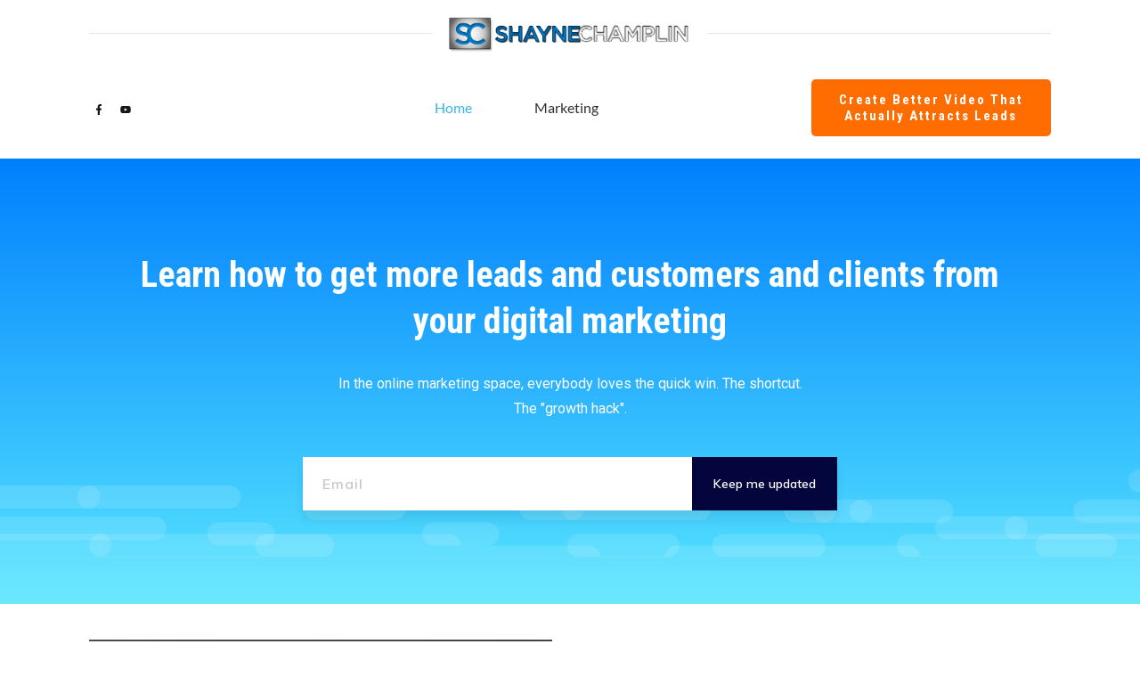

--- FILE ---
content_type: text/html; charset=UTF-8
request_url: http://shaynechamplin.com/
body_size: 271942
content:
<!doctype html>
<html lang="en-US" >
	<head>
		<link rel="profile" href="https://gmpg.org/xfn/11">
		<meta charset="UTF-8">
		<meta name="viewport" content="width=device-width, initial-scale=1">

		<meta name='robots' content='index, follow, max-image-preview:large, max-snippet:-1, max-video-preview:-1' />
	<style>img:is([sizes="auto" i], [sizes^="auto," i]) { contain-intrinsic-size: 3000px 1500px }</style>
	
	<!-- This site is optimized with the Yoast SEO plugin v26.3 - https://yoast.com/wordpress/plugins/seo/ -->
	<title>Improve your Facebook &amp; Adwords Paid Traffic, Get More Leads &amp; Customers from Your Website - Helping businesses get their products and services into the hands of more customers and clients for less</title>
	<meta name="description" content="Helping businesses get their products and services into the hands of more customers and clients for less" />
	<link rel="canonical" href="https://shaynechamplin.com/" />
	<meta property="og:locale" content="en_US" />
	<meta property="og:type" content="website" />
	<meta property="og:title" content="Improve your Facebook &amp; Adwords Paid Traffic, Get More Leads &amp; Customers from Your Website" />
	<meta property="og:description" content="Helping businesses get their products and services into the hands of more customers and clients for less" />
	<meta property="og:url" content="https://shaynechamplin.com/" />
	<meta property="og:site_name" content="Improve your Facebook &amp; Adwords Paid Traffic, Get More Leads &amp; Customers from Your Website" />
	<meta name="twitter:card" content="summary_large_image" />
	<meta name="twitter:site" content="@shaynechamplin" />
	<script type="application/ld+json" class="yoast-schema-graph">{"@context":"https://schema.org","@graph":[{"@type":"CollectionPage","@id":"https://shaynechamplin.com/","url":"https://shaynechamplin.com/","name":"Improve your Facebook &amp; Adwords Paid Traffic, Get More Leads &amp; Customers from Your Website - Helping businesses get their products and services into the hands of more customers and clients for less","isPartOf":{"@id":"https://shaynechamplin.com/#website"},"description":"Helping businesses get their products and services into the hands of more customers and clients for less","breadcrumb":{"@id":"https://shaynechamplin.com/#breadcrumb"},"inLanguage":"en-US"},{"@type":"BreadcrumbList","@id":"https://shaynechamplin.com/#breadcrumb","itemListElement":[]},{"@type":"WebSite","@id":"https://shaynechamplin.com/#website","url":"https://shaynechamplin.com/","name":"Improve your Facebook &amp; Adwords Paid Traffic, Get More Leads &amp; Customers from Your Website","description":"Helping businesses get their products and services into the hands of more customers and clients for less","potentialAction":[{"@type":"SearchAction","target":{"@type":"EntryPoint","urlTemplate":"https://shaynechamplin.com/?s={search_term_string}"},"query-input":{"@type":"PropertyValueSpecification","valueRequired":true,"valueName":"search_term_string"}}],"inLanguage":"en-US"}]}</script>
	<!-- / Yoast SEO plugin. -->


<link rel='dns-prefetch' href='//accounts.google.com' />
<link rel='dns-prefetch' href='//apis.google.com' />
<link rel='dns-prefetch' href='//fonts.googleapis.com' />
<link rel="alternate" type="application/rss+xml" title="Improve your Facebook &amp; Adwords Paid Traffic, Get More Leads &amp; Customers from Your Website &raquo; Feed" href="https://shaynechamplin.com/feed/" />
<link rel="alternate" type="application/rss+xml" title="Improve your Facebook &amp; Adwords Paid Traffic, Get More Leads &amp; Customers from Your Website &raquo; Comments Feed" href="https://shaynechamplin.com/comments/feed/" />
<script type="text/javascript">
/* <![CDATA[ */
window._wpemojiSettings = {"baseUrl":"https:\/\/s.w.org\/images\/core\/emoji\/16.0.1\/72x72\/","ext":".png","svgUrl":"https:\/\/s.w.org\/images\/core\/emoji\/16.0.1\/svg\/","svgExt":".svg","source":{"concatemoji":"http:\/\/shaynechamplin.com\/wp-includes\/js\/wp-emoji-release.min.js?ver=6.8.3"}};
/*! This file is auto-generated */
!function(s,n){var o,i,e;function c(e){try{var t={supportTests:e,timestamp:(new Date).valueOf()};sessionStorage.setItem(o,JSON.stringify(t))}catch(e){}}function p(e,t,n){e.clearRect(0,0,e.canvas.width,e.canvas.height),e.fillText(t,0,0);var t=new Uint32Array(e.getImageData(0,0,e.canvas.width,e.canvas.height).data),a=(e.clearRect(0,0,e.canvas.width,e.canvas.height),e.fillText(n,0,0),new Uint32Array(e.getImageData(0,0,e.canvas.width,e.canvas.height).data));return t.every(function(e,t){return e===a[t]})}function u(e,t){e.clearRect(0,0,e.canvas.width,e.canvas.height),e.fillText(t,0,0);for(var n=e.getImageData(16,16,1,1),a=0;a<n.data.length;a++)if(0!==n.data[a])return!1;return!0}function f(e,t,n,a){switch(t){case"flag":return n(e,"\ud83c\udff3\ufe0f\u200d\u26a7\ufe0f","\ud83c\udff3\ufe0f\u200b\u26a7\ufe0f")?!1:!n(e,"\ud83c\udde8\ud83c\uddf6","\ud83c\udde8\u200b\ud83c\uddf6")&&!n(e,"\ud83c\udff4\udb40\udc67\udb40\udc62\udb40\udc65\udb40\udc6e\udb40\udc67\udb40\udc7f","\ud83c\udff4\u200b\udb40\udc67\u200b\udb40\udc62\u200b\udb40\udc65\u200b\udb40\udc6e\u200b\udb40\udc67\u200b\udb40\udc7f");case"emoji":return!a(e,"\ud83e\udedf")}return!1}function g(e,t,n,a){var r="undefined"!=typeof WorkerGlobalScope&&self instanceof WorkerGlobalScope?new OffscreenCanvas(300,150):s.createElement("canvas"),o=r.getContext("2d",{willReadFrequently:!0}),i=(o.textBaseline="top",o.font="600 32px Arial",{});return e.forEach(function(e){i[e]=t(o,e,n,a)}),i}function t(e){var t=s.createElement("script");t.src=e,t.defer=!0,s.head.appendChild(t)}"undefined"!=typeof Promise&&(o="wpEmojiSettingsSupports",i=["flag","emoji"],n.supports={everything:!0,everythingExceptFlag:!0},e=new Promise(function(e){s.addEventListener("DOMContentLoaded",e,{once:!0})}),new Promise(function(t){var n=function(){try{var e=JSON.parse(sessionStorage.getItem(o));if("object"==typeof e&&"number"==typeof e.timestamp&&(new Date).valueOf()<e.timestamp+604800&&"object"==typeof e.supportTests)return e.supportTests}catch(e){}return null}();if(!n){if("undefined"!=typeof Worker&&"undefined"!=typeof OffscreenCanvas&&"undefined"!=typeof URL&&URL.createObjectURL&&"undefined"!=typeof Blob)try{var e="postMessage("+g.toString()+"("+[JSON.stringify(i),f.toString(),p.toString(),u.toString()].join(",")+"));",a=new Blob([e],{type:"text/javascript"}),r=new Worker(URL.createObjectURL(a),{name:"wpTestEmojiSupports"});return void(r.onmessage=function(e){c(n=e.data),r.terminate(),t(n)})}catch(e){}c(n=g(i,f,p,u))}t(n)}).then(function(e){for(var t in e)n.supports[t]=e[t],n.supports.everything=n.supports.everything&&n.supports[t],"flag"!==t&&(n.supports.everythingExceptFlag=n.supports.everythingExceptFlag&&n.supports[t]);n.supports.everythingExceptFlag=n.supports.everythingExceptFlag&&!n.supports.flag,n.DOMReady=!1,n.readyCallback=function(){n.DOMReady=!0}}).then(function(){return e}).then(function(){var e;n.supports.everything||(n.readyCallback(),(e=n.source||{}).concatemoji?t(e.concatemoji):e.wpemoji&&e.twemoji&&(t(e.twemoji),t(e.wpemoji)))}))}((window,document),window._wpemojiSettings);
/* ]]> */
</script>
<style id='wp-emoji-styles-inline-css' type='text/css'>

	img.wp-smiley, img.emoji {
		display: inline !important;
		border: none !important;
		box-shadow: none !important;
		height: 1em !important;
		width: 1em !important;
		margin: 0 0.07em !important;
		vertical-align: -0.1em !important;
		background: none !important;
		padding: 0 !important;
	}
</style>
<link rel='stylesheet' id='wp-block-library-css' href='http://shaynechamplin.com/wp-includes/css/dist/block-library/style.min.css?ver=6.8.3' type='text/css' media='all' />
<style id='classic-theme-styles-inline-css' type='text/css'>
/*! This file is auto-generated */
.wp-block-button__link{color:#fff;background-color:#32373c;border-radius:9999px;box-shadow:none;text-decoration:none;padding:calc(.667em + 2px) calc(1.333em + 2px);font-size:1.125em}.wp-block-file__button{background:#32373c;color:#fff;text-decoration:none}
</style>
<style id='global-styles-inline-css' type='text/css'>
:root{--wp--preset--aspect-ratio--square: 1;--wp--preset--aspect-ratio--4-3: 4/3;--wp--preset--aspect-ratio--3-4: 3/4;--wp--preset--aspect-ratio--3-2: 3/2;--wp--preset--aspect-ratio--2-3: 2/3;--wp--preset--aspect-ratio--16-9: 16/9;--wp--preset--aspect-ratio--9-16: 9/16;--wp--preset--color--black: #000000;--wp--preset--color--cyan-bluish-gray: #abb8c3;--wp--preset--color--white: #ffffff;--wp--preset--color--pale-pink: #f78da7;--wp--preset--color--vivid-red: #cf2e2e;--wp--preset--color--luminous-vivid-orange: #ff6900;--wp--preset--color--luminous-vivid-amber: #fcb900;--wp--preset--color--light-green-cyan: #7bdcb5;--wp--preset--color--vivid-green-cyan: #00d084;--wp--preset--color--pale-cyan-blue: #8ed1fc;--wp--preset--color--vivid-cyan-blue: #0693e3;--wp--preset--color--vivid-purple: #9b51e0;--wp--preset--gradient--vivid-cyan-blue-to-vivid-purple: linear-gradient(135deg,rgba(6,147,227,1) 0%,rgb(155,81,224) 100%);--wp--preset--gradient--light-green-cyan-to-vivid-green-cyan: linear-gradient(135deg,rgb(122,220,180) 0%,rgb(0,208,130) 100%);--wp--preset--gradient--luminous-vivid-amber-to-luminous-vivid-orange: linear-gradient(135deg,rgba(252,185,0,1) 0%,rgba(255,105,0,1) 100%);--wp--preset--gradient--luminous-vivid-orange-to-vivid-red: linear-gradient(135deg,rgba(255,105,0,1) 0%,rgb(207,46,46) 100%);--wp--preset--gradient--very-light-gray-to-cyan-bluish-gray: linear-gradient(135deg,rgb(238,238,238) 0%,rgb(169,184,195) 100%);--wp--preset--gradient--cool-to-warm-spectrum: linear-gradient(135deg,rgb(74,234,220) 0%,rgb(151,120,209) 20%,rgb(207,42,186) 40%,rgb(238,44,130) 60%,rgb(251,105,98) 80%,rgb(254,248,76) 100%);--wp--preset--gradient--blush-light-purple: linear-gradient(135deg,rgb(255,206,236) 0%,rgb(152,150,240) 100%);--wp--preset--gradient--blush-bordeaux: linear-gradient(135deg,rgb(254,205,165) 0%,rgb(254,45,45) 50%,rgb(107,0,62) 100%);--wp--preset--gradient--luminous-dusk: linear-gradient(135deg,rgb(255,203,112) 0%,rgb(199,81,192) 50%,rgb(65,88,208) 100%);--wp--preset--gradient--pale-ocean: linear-gradient(135deg,rgb(255,245,203) 0%,rgb(182,227,212) 50%,rgb(51,167,181) 100%);--wp--preset--gradient--electric-grass: linear-gradient(135deg,rgb(202,248,128) 0%,rgb(113,206,126) 100%);--wp--preset--gradient--midnight: linear-gradient(135deg,rgb(2,3,129) 0%,rgb(40,116,252) 100%);--wp--preset--font-size--small: 13px;--wp--preset--font-size--medium: 20px;--wp--preset--font-size--large: 36px;--wp--preset--font-size--x-large: 42px;--wp--preset--spacing--20: 0.44rem;--wp--preset--spacing--30: 0.67rem;--wp--preset--spacing--40: 1rem;--wp--preset--spacing--50: 1.5rem;--wp--preset--spacing--60: 2.25rem;--wp--preset--spacing--70: 3.38rem;--wp--preset--spacing--80: 5.06rem;--wp--preset--shadow--natural: 6px 6px 9px rgba(0, 0, 0, 0.2);--wp--preset--shadow--deep: 12px 12px 50px rgba(0, 0, 0, 0.4);--wp--preset--shadow--sharp: 6px 6px 0px rgba(0, 0, 0, 0.2);--wp--preset--shadow--outlined: 6px 6px 0px -3px rgba(255, 255, 255, 1), 6px 6px rgba(0, 0, 0, 1);--wp--preset--shadow--crisp: 6px 6px 0px rgba(0, 0, 0, 1);}:where(.is-layout-flex){gap: 0.5em;}:where(.is-layout-grid){gap: 0.5em;}body .is-layout-flex{display: flex;}.is-layout-flex{flex-wrap: wrap;align-items: center;}.is-layout-flex > :is(*, div){margin: 0;}body .is-layout-grid{display: grid;}.is-layout-grid > :is(*, div){margin: 0;}:where(.wp-block-columns.is-layout-flex){gap: 2em;}:where(.wp-block-columns.is-layout-grid){gap: 2em;}:where(.wp-block-post-template.is-layout-flex){gap: 1.25em;}:where(.wp-block-post-template.is-layout-grid){gap: 1.25em;}.has-black-color{color: var(--wp--preset--color--black) !important;}.has-cyan-bluish-gray-color{color: var(--wp--preset--color--cyan-bluish-gray) !important;}.has-white-color{color: var(--wp--preset--color--white) !important;}.has-pale-pink-color{color: var(--wp--preset--color--pale-pink) !important;}.has-vivid-red-color{color: var(--wp--preset--color--vivid-red) !important;}.has-luminous-vivid-orange-color{color: var(--wp--preset--color--luminous-vivid-orange) !important;}.has-luminous-vivid-amber-color{color: var(--wp--preset--color--luminous-vivid-amber) !important;}.has-light-green-cyan-color{color: var(--wp--preset--color--light-green-cyan) !important;}.has-vivid-green-cyan-color{color: var(--wp--preset--color--vivid-green-cyan) !important;}.has-pale-cyan-blue-color{color: var(--wp--preset--color--pale-cyan-blue) !important;}.has-vivid-cyan-blue-color{color: var(--wp--preset--color--vivid-cyan-blue) !important;}.has-vivid-purple-color{color: var(--wp--preset--color--vivid-purple) !important;}.has-black-background-color{background-color: var(--wp--preset--color--black) !important;}.has-cyan-bluish-gray-background-color{background-color: var(--wp--preset--color--cyan-bluish-gray) !important;}.has-white-background-color{background-color: var(--wp--preset--color--white) !important;}.has-pale-pink-background-color{background-color: var(--wp--preset--color--pale-pink) !important;}.has-vivid-red-background-color{background-color: var(--wp--preset--color--vivid-red) !important;}.has-luminous-vivid-orange-background-color{background-color: var(--wp--preset--color--luminous-vivid-orange) !important;}.has-luminous-vivid-amber-background-color{background-color: var(--wp--preset--color--luminous-vivid-amber) !important;}.has-light-green-cyan-background-color{background-color: var(--wp--preset--color--light-green-cyan) !important;}.has-vivid-green-cyan-background-color{background-color: var(--wp--preset--color--vivid-green-cyan) !important;}.has-pale-cyan-blue-background-color{background-color: var(--wp--preset--color--pale-cyan-blue) !important;}.has-vivid-cyan-blue-background-color{background-color: var(--wp--preset--color--vivid-cyan-blue) !important;}.has-vivid-purple-background-color{background-color: var(--wp--preset--color--vivid-purple) !important;}.has-black-border-color{border-color: var(--wp--preset--color--black) !important;}.has-cyan-bluish-gray-border-color{border-color: var(--wp--preset--color--cyan-bluish-gray) !important;}.has-white-border-color{border-color: var(--wp--preset--color--white) !important;}.has-pale-pink-border-color{border-color: var(--wp--preset--color--pale-pink) !important;}.has-vivid-red-border-color{border-color: var(--wp--preset--color--vivid-red) !important;}.has-luminous-vivid-orange-border-color{border-color: var(--wp--preset--color--luminous-vivid-orange) !important;}.has-luminous-vivid-amber-border-color{border-color: var(--wp--preset--color--luminous-vivid-amber) !important;}.has-light-green-cyan-border-color{border-color: var(--wp--preset--color--light-green-cyan) !important;}.has-vivid-green-cyan-border-color{border-color: var(--wp--preset--color--vivid-green-cyan) !important;}.has-pale-cyan-blue-border-color{border-color: var(--wp--preset--color--pale-cyan-blue) !important;}.has-vivid-cyan-blue-border-color{border-color: var(--wp--preset--color--vivid-cyan-blue) !important;}.has-vivid-purple-border-color{border-color: var(--wp--preset--color--vivid-purple) !important;}.has-vivid-cyan-blue-to-vivid-purple-gradient-background{background: var(--wp--preset--gradient--vivid-cyan-blue-to-vivid-purple) !important;}.has-light-green-cyan-to-vivid-green-cyan-gradient-background{background: var(--wp--preset--gradient--light-green-cyan-to-vivid-green-cyan) !important;}.has-luminous-vivid-amber-to-luminous-vivid-orange-gradient-background{background: var(--wp--preset--gradient--luminous-vivid-amber-to-luminous-vivid-orange) !important;}.has-luminous-vivid-orange-to-vivid-red-gradient-background{background: var(--wp--preset--gradient--luminous-vivid-orange-to-vivid-red) !important;}.has-very-light-gray-to-cyan-bluish-gray-gradient-background{background: var(--wp--preset--gradient--very-light-gray-to-cyan-bluish-gray) !important;}.has-cool-to-warm-spectrum-gradient-background{background: var(--wp--preset--gradient--cool-to-warm-spectrum) !important;}.has-blush-light-purple-gradient-background{background: var(--wp--preset--gradient--blush-light-purple) !important;}.has-blush-bordeaux-gradient-background{background: var(--wp--preset--gradient--blush-bordeaux) !important;}.has-luminous-dusk-gradient-background{background: var(--wp--preset--gradient--luminous-dusk) !important;}.has-pale-ocean-gradient-background{background: var(--wp--preset--gradient--pale-ocean) !important;}.has-electric-grass-gradient-background{background: var(--wp--preset--gradient--electric-grass) !important;}.has-midnight-gradient-background{background: var(--wp--preset--gradient--midnight) !important;}.has-small-font-size{font-size: var(--wp--preset--font-size--small) !important;}.has-medium-font-size{font-size: var(--wp--preset--font-size--medium) !important;}.has-large-font-size{font-size: var(--wp--preset--font-size--large) !important;}.has-x-large-font-size{font-size: var(--wp--preset--font-size--x-large) !important;}
:where(.wp-block-post-template.is-layout-flex){gap: 1.25em;}:where(.wp-block-post-template.is-layout-grid){gap: 1.25em;}
:where(.wp-block-columns.is-layout-flex){gap: 2em;}:where(.wp-block-columns.is-layout-grid){gap: 2em;}
:root :where(.wp-block-pullquote){font-size: 1.5em;line-height: 1.6;}
</style>
<link rel='stylesheet' id='tm_clicktotweet-css' href='http://shaynechamplin.com/wp-content/plugins/click-to-tweet-by-todaymade/assets/css/styles.css?ver=6.8.3' type='text/css' media='all' />
<link rel='stylesheet' id='tve-ult-main-frame-css-css' href='http://shaynechamplin.com/wp-content/plugins/thrive-ultimatum/tcb-bridge/assets/css/placeholders.css?ver=10.8.2' type='text/css' media='all' />
<link rel='stylesheet' id='tve_style_family_tve_flt-css' href='http://shaynechamplin.com/wp-content/plugins/thrive-visual-editor/editor/css/thrive_flat.css?ver=10.8.2' type='text/css' media='all' />
<link rel='stylesheet' id='thrive-theme-styles-css' href='http://shaynechamplin.com/wp-content/themes/thrive-theme/inc/assets/dist/theme.css?ver=10.8.2' type='text/css' media='all' />
<link rel='stylesheet' id='tcf_ef10a1aee9f97d4032edccb88055999d-css' href='//fonts.googleapis.com/css?family=Roboto+Condensed%3A400%2C700%2C400italic&#038;ver=6.8.3' type='text/css' media='all' />
<link rel='stylesheet' id='teeoptimize-plugin-styles-css' href='http://shaynechamplin.com/wp-content/plugins/teeoptimize/public/assets/css/public.css?ver=1.1.4' type='text/css' media='all' />
<link rel='stylesheet' id='tvo-frontend-css' href='http://shaynechamplin.com/wp-content/plugins/thrive-ovation/tcb-bridge/frontend/css/frontend.css?ver=6.8.3' type='text/css' media='all' />
<link rel='stylesheet' id='thrive-theme-css' href='http://shaynechamplin.com/wp-content/themes/thrive-theme/style.css?ver=10.8.2' type='text/css' media='all' />
<link rel='stylesheet' id='thrive-template-css' href='//shaynechamplin.com/wp-content/uploads/thrive/theme-template-1717795177.css?ver=10.8.2' type='text/css' media='all' />
<script type="text/javascript" id="tho-header-js-js-extra">
/* <![CDATA[ */
var THO_Head = {"variations":[],"post_id":"8764","element_tag":"thrive_headline","woo_tag":"tho_woo"};
/* ]]> */
</script>
<script type="text/javascript" src="http://shaynechamplin.com/wp-content/plugins/thrive-headline-optimizer/frontend/js/header.min.js?ver=2.3.1" id="tho-header-js-js"></script>
<script type="text/javascript" src="http://shaynechamplin.com/wp-includes/js/jquery/jquery.min.js?ver=3.7.1" id="jquery-core-js"></script>
<script type="text/javascript" src="http://shaynechamplin.com/wp-includes/js/jquery/jquery-migrate.min.js?ver=3.4.1" id="jquery-migrate-js"></script>
<script type="text/javascript" src="http://shaynechamplin.com/wp-includes/js/jquery/ui/core.min.js?ver=1.13.3" id="jquery-ui-core-js"></script>
<script type="text/javascript" src="http://shaynechamplin.com/wp-includes/js/jquery/ui/menu.min.js?ver=1.13.3" id="jquery-ui-menu-js"></script>
<script type="text/javascript" src="http://shaynechamplin.com/wp-includes/js/dist/dom-ready.min.js?ver=f77871ff7694fffea381" id="wp-dom-ready-js"></script>
<script type="text/javascript" src="http://shaynechamplin.com/wp-includes/js/dist/hooks.min.js?ver=4d63a3d491d11ffd8ac6" id="wp-hooks-js"></script>
<script type="text/javascript" src="http://shaynechamplin.com/wp-includes/js/dist/i18n.min.js?ver=5e580eb46a90c2b997e6" id="wp-i18n-js"></script>
<script type="text/javascript" id="wp-i18n-js-after">
/* <![CDATA[ */
wp.i18n.setLocaleData( { 'text direction\u0004ltr': [ 'ltr' ] } );
/* ]]> */
</script>
<script type="text/javascript" src="http://shaynechamplin.com/wp-includes/js/dist/a11y.min.js?ver=3156534cc54473497e14" id="wp-a11y-js"></script>
<script type="text/javascript" src="http://shaynechamplin.com/wp-includes/js/jquery/ui/autocomplete.min.js?ver=1.13.3" id="jquery-ui-autocomplete-js"></script>
<script type="text/javascript" src="http://shaynechamplin.com/wp-includes/js/imagesloaded.min.js?ver=5.0.0" id="imagesloaded-js"></script>
<script type="text/javascript" src="http://shaynechamplin.com/wp-includes/js/masonry.min.js?ver=4.2.2" id="masonry-js"></script>
<script type="text/javascript" src="http://shaynechamplin.com/wp-includes/js/jquery/jquery.masonry.min.js?ver=3.1.2b" id="jquery-masonry-js"></script>
<script type="text/javascript" id="tve_frontend-js-extra">
/* <![CDATA[ */
var tve_frontend_options = {"ajaxurl":"https:\/\/shaynechamplin.com\/wp-admin\/admin-ajax.php","is_editor_page":"","page_events":[],"is_single":"0","social_fb_app_id":"","dash_url":"http:\/\/shaynechamplin.com\/wp-content\/themes\/thrive-theme\/thrive-dashboard","queried_object":[],"query_vars":{"certificate_u":""},"$_POST":[],"translations":{"Copy":"Copy","empty_username":"ERROR: The username field is empty.","empty_password":"ERROR: The password field is empty.","empty_login":"ERROR: Enter a username or email address.","min_chars":"At least %s characters are needed","no_headings":"No headings found","registration_err":{"required_field":"<strong>Error<\/strong>: This field is required","required_email":"<strong>Error<\/strong>: Please type your email address","invalid_email":"<strong>Error<\/strong>: The email address isn&#8217;t correct","passwordmismatch":"<strong>Error<\/strong>: Password mismatch"}},"routes":{"posts":"https:\/\/shaynechamplin.com\/wp-json\/tcb\/v1\/posts","video_reporting":"https:\/\/shaynechamplin.com\/wp-json\/tcb\/v1\/video-reporting","courses":"https:\/\/shaynechamplin.com\/wp-json\/tva\/v1\/course_list_element","certificate_search":"https:\/\/shaynechamplin.com\/wp-json\/tva\/v1\/certificate\/search","assessments":"https:\/\/shaynechamplin.com\/wp-json\/tva\/v1\/user\/assessment","testimonials":"https:\/\/shaynechamplin.com\/wp-json\/tcb\/v1\/testimonials"},"nonce":"1e29b0930e","allow_video_src":"","google_client_id":null,"google_api_key":null,"facebook_app_id":null,"lead_generation_custom_tag_apis":["activecampaign","aweber","convertkit","drip","klicktipp","mailchimp","sendlane","zapier"],"post_request_data":[],"user_profile_nonce":"79fe8c10d6","ip":"3.17.166.168","current_user":[],"conditional_display":{"is_tooltip_dismissed":false}};
/* ]]> */
</script>
<script type="text/javascript" src="http://shaynechamplin.com/wp-content/plugins/thrive-visual-editor/editor/js/dist/modules/general.min.js?ver=10.8.2" id="tve_frontend-js"></script>
<script type="text/javascript" src="http://shaynechamplin.com/wp-includes/js/plupload/moxie.min.js?ver=1.3.5.1" id="moxiejs-js"></script>
<script type="text/javascript" src="http://shaynechamplin.com/wp-content/plugins/thrive-visual-editor/editor/js/dist/modules/post-list.min.js?v=10.8.2&amp;ver=10.8.2" id="tve_frontend_post-list-js"></script>
<script type="text/javascript" src="http://shaynechamplin.com/wp-content/plugins/teeoptimize/public/assets/js/public.js?ver=1.1.4" id="teeoptimize-plugin-script-js"></script>
<script type="text/javascript" id="theme-frontend-js-extra">
/* <![CDATA[ */
var thrive_front_localize = {"comments_form":{"error_defaults":{"email":"Email address invalid","url":"Website address invalid","required":"Required field missing"}},"routes":{"posts":"https:\/\/shaynechamplin.com\/wp-json\/tcb\/v1\/posts","frontend":"https:\/\/shaynechamplin.com\/wp-json\/ttb\/v1\/frontend"},"tar_post_url":"?tve=true&action=architect&from_theme=1","is_editor":"","ID":"8001","template_url":"?tve=true&action=architect&from_tar=8764","pagination_url":{"template":"https:\/\/shaynechamplin.com\/page\/[thrive_page_number]\/","base":"https:\/\/shaynechamplin.com\/"},"sidebar_visibility":[],"is_singular":"","is_user_logged_in":""};
/* ]]> */
</script>
<script type="text/javascript" src="http://shaynechamplin.com/wp-content/themes/thrive-theme/inc/assets/dist/frontend.min.js?ver=10.8.2" id="theme-frontend-js"></script>
<script type="text/javascript" src="http://shaynechamplin.com/wp-content/plugins/thrive-ovation/tcb-bridge/frontend/js/display-testimonials-tcb.min.js?ver=10.8.2" id="display-testimonials-tcb-js"></script>
<link rel="https://api.w.org/" href="https://shaynechamplin.com/wp-json/" /><link rel="EditURI" type="application/rsd+xml" title="RSD" href="https://shaynechamplin.com/xmlrpc.php?rsd" />
<meta name="generator" content="WordPress 6.8.3" />
<style>

    /* for unique landing page accent color values,  put any new css added here inside tcb-bridge/js/editor */

    /* accent color */
    #thrive-comments .tcm-color-ac,
    #thrive-comments .tcm-color-ac span {
        color: #03a9f4;
    }

    /* accent color background */
    #thrive-comments .tcm-background-color-ac,
    #thrive-comments .tcm-background-color-ac-h:hover span,
    #thrive-comments .tcm-background-color-ac-active:active {
        background-color: #03a9f4    }

    /* accent color border */
    #thrive-comments .tcm-border-color-ac {
        border-color: #03a9f4;
        outline: none;
    }

    #thrive-comments .tcm-border-color-ac-h:hover {
        border-color: #03a9f4;
    }

    #thrive-comments .tcm-border-bottom-color-ac {
        border-bottom-color: #03a9f4;
    }

    /* accent color fill*/
    #thrive-comments .tcm-svg-fill-ac {
        fill: #03a9f4;
    }

    /* accent color for general elements */

    /* inputs */
    #thrive-comments textarea:focus,
    #thrive-comments input:focus {
        border-color: #03a9f4;
        box-shadow: inset 0 0 3px#03a9f4;
    }

    /* links */
    #thrive-comments a {
        color: #03a9f4;
    }

    /*
	* buttons and login links
	* using id to override the default css border-bottom
	*/
    #thrive-comments button,
    #thrive-comments #tcm-login-up,
    #thrive-comments #tcm-login-down {
        color: #03a9f4;
        border-color: #03a9f4;
    }

    /* general buttons hover and active functionality */
    #thrive-comments button:hover,
    #thrive-comments button:focus,
    #thrive-comments button:active {
        background-color: #03a9f4    }

</style>
<style type="text/css">:not(#tve) .ttfm1{font-family: 'Roboto Condensed' !important;font-weight: 400 !important;}.ttfm1 input, .ttfm1 select, .ttfm1 textarea, .ttfm1 button {font-family: 'Roboto Condensed' !important;font-weight: 400 !important;}:not(#tve) .ttfm1.bold_text,.ttfm1 .bold_text,.ttfm1 b,.ttfm1 strong{font-weight: 700 !important;}.ttfm1.bold_text,.ttfm1 .bold_text,.ttfm1 b,.ttfm1 strong input, .ttfm1.bold_text,.ttfm1 .bold_text,.ttfm1 b,.ttfm1 strong select, .ttfm1.bold_text,.ttfm1 .bold_text,.ttfm1 b,.ttfm1 strong textarea, .ttfm1.bold_text,.ttfm1 .bold_text,.ttfm1 b,.ttfm1 strong button {font-weight: 700 !important;}:not(#tve) .ttfm2{font-family: 'Archivo Narrow' !important;font-weight: 400 !important;}.ttfm2 input, .ttfm2 select, .ttfm2 textarea, .ttfm2 button {font-family: 'Archivo Narrow' !important;font-weight: 400 !important;}:not(#tve) .ttfm2.bold_text,.ttfm2 .bold_text,.ttfm2 b,.ttfm2 strong{font-weight: 700 !important;}.ttfm2.bold_text,.ttfm2 .bold_text,.ttfm2 b,.ttfm2 strong input, .ttfm2.bold_text,.ttfm2 .bold_text,.ttfm2 b,.ttfm2 strong select, .ttfm2.bold_text,.ttfm2 .bold_text,.ttfm2 b,.ttfm2 strong textarea, .ttfm2.bold_text,.ttfm2 .bold_text,.ttfm2 b,.ttfm2 strong button {font-weight: 700 !important;}:not(#tve) .ttfm3{font-family: 'Roboto' !important;font-weight: 400 !important;}.ttfm3 input, .ttfm3 select, .ttfm3 textarea, .ttfm3 button {font-family: 'Roboto' !important;font-weight: 400 !important;}:not(#tve) .ttfm3.bold_text,.ttfm3 .bold_text,.ttfm3 b,.ttfm3 strong{font-weight: 500 !important;}.ttfm3.bold_text,.ttfm3 .bold_text,.ttfm3 b,.ttfm3 strong input, .ttfm3.bold_text,.ttfm3 .bold_text,.ttfm3 b,.ttfm3 strong select, .ttfm3.bold_text,.ttfm3 .bold_text,.ttfm3 b,.ttfm3 strong textarea, .ttfm3.bold_text,.ttfm3 .bold_text,.ttfm3 b,.ttfm3 strong button {font-weight: 500 !important;}:not(#tve) .ttfm4{font-family: 'Ubuntu' !important;font-weight: 400 !important;}.ttfm4 input, .ttfm4 select, .ttfm4 textarea, .ttfm4 button {font-family: 'Ubuntu' !important;font-weight: 400 !important;}:not(#tve) .ttfm4.bold_text,.ttfm4 .bold_text,.ttfm4 b,.ttfm4 strong{font-weight: 500 !important;}.ttfm4.bold_text,.ttfm4 .bold_text,.ttfm4 b,.ttfm4 strong input, .ttfm4.bold_text,.ttfm4 .bold_text,.ttfm4 b,.ttfm4 strong select, .ttfm4.bold_text,.ttfm4 .bold_text,.ttfm4 b,.ttfm4 strong textarea, .ttfm4.bold_text,.ttfm4 .bold_text,.ttfm4 b,.ttfm4 strong button {font-weight: 500 !important;}</style><style type="text/css" id="tve_global_variables">:root{--tcb-color-0:rgb(255, 0, 0);--tcb-color-0-h:0;--tcb-color-0-s:100%;--tcb-color-0-l:50%;--tcb-color-0-a:1;--tcb-color-1:rgb(99, 99, 99);--tcb-color-1-h:0;--tcb-color-1-s:0%;--tcb-color-1-l:38%;--tcb-color-1-a:1;--tcb-color-2:rgb(215, 215, 215);--tcb-color-2-h:0;--tcb-color-2-s:0%;--tcb-color-2-l:84%;--tcb-color-2-a:1;--tcb-color-3:rgb(0, 140, 220);--tcb-color-3-h:201;--tcb-color-3-s:100%;--tcb-color-3-l:43%;--tcb-color-3-a:1;--tcb-background-author-image:url(https://secure.gravatar.com/avatar/6242479921793bcc42777d859cd9c3ce673c9b9a43e0549156e02e48d12ba022?s=256&d=mm&r=g);--tcb-background-user-image:url();--tcb-background-featured-image-thumbnail:url(https://shaynechamplin.com/wp-content/uploads/2024/06/SNAG-0010-6-7-2024.png);--tcb-skin-color-0:hsla(var(--tcb-theme-main-master-h,2), var(--tcb-theme-main-master-s,84%), var(--tcb-theme-main-master-l,64%), var(--tcb-theme-main-master-a,1));--tcb-skin-color-0-h:var(--tcb-theme-main-master-h,2);--tcb-skin-color-0-s:var(--tcb-theme-main-master-s,84%);--tcb-skin-color-0-l:var(--tcb-theme-main-master-l,64%);--tcb-skin-color-0-a:var(--tcb-theme-main-master-a,1);--tcb-skin-color-1:hsla(calc(var(--tcb-theme-main-master-h,2) - 0 ), calc(var(--tcb-theme-main-master-s,84%) - 4% ), calc(var(--tcb-theme-main-master-l,64%) - 9% ), 0.5);--tcb-skin-color-1-h:calc(var(--tcb-theme-main-master-h,2) - 0 );--tcb-skin-color-1-s:calc(var(--tcb-theme-main-master-s,84%) - 4% );--tcb-skin-color-1-l:calc(var(--tcb-theme-main-master-l,64%) - 9% );--tcb-skin-color-1-a:0.5;--tcb-skin-color-3:hsla(calc(var(--tcb-theme-main-master-h,2) + 30 ), 85%, 13%, 1);--tcb-skin-color-3-h:calc(var(--tcb-theme-main-master-h,2) + 30 );--tcb-skin-color-3-s:85%;--tcb-skin-color-3-l:13%;--tcb-skin-color-3-a:1;--tcb-skin-color-8:hsla(calc(var(--tcb-theme-main-master-h,2) - 0 ), calc(var(--tcb-theme-main-master-s,84%) - 4% ), calc(var(--tcb-theme-main-master-l,64%) - 9% ), 0.18);--tcb-skin-color-8-h:calc(var(--tcb-theme-main-master-h,2) - 0 );--tcb-skin-color-8-s:calc(var(--tcb-theme-main-master-s,84%) - 4% );--tcb-skin-color-8-l:calc(var(--tcb-theme-main-master-l,64%) - 9% );--tcb-skin-color-8-a:0.18;--tcb-skin-color-9:hsla(calc(var(--tcb-theme-main-master-h,2) - 3 ), 56%, 96%, 1);--tcb-skin-color-9-h:calc(var(--tcb-theme-main-master-h,2) - 3 );--tcb-skin-color-9-s:56%;--tcb-skin-color-9-l:96%;--tcb-skin-color-9-a:1;--tcb-skin-color-10:hsla(calc(var(--tcb-theme-main-master-h,2) - 21 ), calc(var(--tcb-theme-main-master-s,84%) + 16% ), calc(var(--tcb-theme-main-master-l,64%) + 17% ), 1);--tcb-skin-color-10-h:calc(var(--tcb-theme-main-master-h,2) - 21 );--tcb-skin-color-10-s:calc(var(--tcb-theme-main-master-s,84%) + 16% );--tcb-skin-color-10-l:calc(var(--tcb-theme-main-master-l,64%) + 17% );--tcb-skin-color-10-a:1;--tcb-skin-color-13:hsla(calc(var(--tcb-theme-main-master-h,2) - 0 ), calc(var(--tcb-theme-main-master-s,84%) - 4% ), calc(var(--tcb-theme-main-master-l,64%) - 28% ), 0.5);--tcb-skin-color-13-h:calc(var(--tcb-theme-main-master-h,2) - 0 );--tcb-skin-color-13-s:calc(var(--tcb-theme-main-master-s,84%) - 4% );--tcb-skin-color-13-l:calc(var(--tcb-theme-main-master-l,64%) - 28% );--tcb-skin-color-13-a:0.5;--tcb-skin-color-16:hsla(calc(var(--tcb-theme-main-master-h,2) - 0 ), 3%, 36%, 1);--tcb-skin-color-16-h:calc(var(--tcb-theme-main-master-h,2) - 0 );--tcb-skin-color-16-s:3%;--tcb-skin-color-16-l:36%;--tcb-skin-color-16-a:1;--tcb-skin-color-18:hsla(calc(var(--tcb-theme-main-master-h,2) - 1 ), calc(var(--tcb-theme-main-master-s,84%) - 5% ), calc(var(--tcb-theme-main-master-l,64%) - 10% ), 0.8);--tcb-skin-color-18-h:calc(var(--tcb-theme-main-master-h,2) - 1 );--tcb-skin-color-18-s:calc(var(--tcb-theme-main-master-s,84%) - 5% );--tcb-skin-color-18-l:calc(var(--tcb-theme-main-master-l,64%) - 10% );--tcb-skin-color-18-a:0.8;--tcb-skin-color-19:hsla(calc(var(--tcb-theme-main-master-h,2) - 3 ), 56%, 96%, 0.85);--tcb-skin-color-19-h:calc(var(--tcb-theme-main-master-h,2) - 3 );--tcb-skin-color-19-s:56%;--tcb-skin-color-19-l:96%;--tcb-skin-color-19-a:0.85;--tcb-skin-color-20:hsla(calc(var(--tcb-theme-main-master-h,2) - 3 ), 56%, 96%, 0.9);--tcb-skin-color-20-h:calc(var(--tcb-theme-main-master-h,2) - 3 );--tcb-skin-color-20-s:56%;--tcb-skin-color-20-l:96%;--tcb-skin-color-20-a:0.9;--tcb-skin-color-2:rgb(248, 248, 248);--tcb-skin-color-2-h:0;--tcb-skin-color-2-s:0%;--tcb-skin-color-2-l:97%;--tcb-skin-color-2-a:1;--tcb-skin-color-4:rgb(12, 17, 21);--tcb-skin-color-4-h:206;--tcb-skin-color-4-s:27%;--tcb-skin-color-4-l:6%;--tcb-skin-color-4-a:1;--tcb-skin-color-5:rgb(106, 107, 108);--tcb-skin-color-5-h:210;--tcb-skin-color-5-s:0%;--tcb-skin-color-5-l:41%;--tcb-skin-color-5-a:1;--tcb-skin-color-14:rgb(230, 230, 230);--tcb-skin-color-14-h:0;--tcb-skin-color-14-s:0%;--tcb-skin-color-14-l:90%;--tcb-skin-color-14-a:1;--tcb-skin-color-21:hsla(calc(var(--tcb-theme-main-master-h,2) - 210 ), calc(var(--tcb-theme-main-master-s,84%) - 84% ), calc(var(--tcb-theme-main-master-l,64%) + 36% ), 1);--tcb-skin-color-21-h:calc(var(--tcb-theme-main-master-h,2) - 210 );--tcb-skin-color-21-s:calc(var(--tcb-theme-main-master-s,84%) - 84% );--tcb-skin-color-21-l:calc(var(--tcb-theme-main-master-l,64%) + 36% );--tcb-skin-color-21-a:1;--tcb-skin-color-22:rgb(255, 255, 255);--tcb-skin-color-22-h:0;--tcb-skin-color-22-s:0%;--tcb-skin-color-22-l:100%;--tcb-skin-color-22-a:1;--tcb-skin-color-23:rgb(32, 65, 71);--tcb-skin-color-23-h:189;--tcb-skin-color-23-s:37%;--tcb-skin-color-23-l:20%;--tcb-skin-color-23-a:1;--tcb-skin-color-24:rgb(59, 59, 59);--tcb-skin-color-24-h:0;--tcb-skin-color-24-s:0%;--tcb-skin-color-24-l:23%;--tcb-skin-color-24-a:1;--tcb-skin-color-25:hsla(calc(var(--tcb-theme-main-master-h,2) - 0 ), calc(var(--tcb-theme-main-master-s,84%) - 1% ), calc(var(--tcb-theme-main-master-l,64%) - 1% ), 0.04);--tcb-skin-color-25-h:calc(var(--tcb-theme-main-master-h,2) - 0 );--tcb-skin-color-25-s:calc(var(--tcb-theme-main-master-s,84%) - 1% );--tcb-skin-color-25-l:calc(var(--tcb-theme-main-master-l,64%) - 1% );--tcb-skin-color-25-a:0.04;--tcb-skin-color-26:hsla(calc(var(--tcb-theme-main-master-h,2) + 1 ), calc(var(--tcb-theme-main-master-s,84%) - 0% ), calc(var(--tcb-theme-main-master-l,64%) - 0% ), 0.12);--tcb-skin-color-26-h:calc(var(--tcb-theme-main-master-h,2) + 1 );--tcb-skin-color-26-s:calc(var(--tcb-theme-main-master-s,84%) - 0% );--tcb-skin-color-26-l:calc(var(--tcb-theme-main-master-l,64%) - 0% );--tcb-skin-color-26-a:0.12;--tcb-skin-color-27:hsla(calc(var(--tcb-theme-main-master-h,2) + 10 ), calc(var(--tcb-theme-main-master-s,84%) - 0% ), calc(var(--tcb-theme-main-master-l,64%) + 7% ), 1);--tcb-skin-color-27-h:calc(var(--tcb-theme-main-master-h,2) + 10 );--tcb-skin-color-27-s:calc(var(--tcb-theme-main-master-s,84%) - 0% );--tcb-skin-color-27-l:calc(var(--tcb-theme-main-master-l,64%) + 7% );--tcb-skin-color-27-a:1;--tcb-skin-color-28:hsla(calc(var(--tcb-theme-main-master-h,2) + 2 ), calc(var(--tcb-theme-main-master-s,84%) - 41% ), calc(var(--tcb-theme-main-master-l,64%) + 17% ), 1);--tcb-skin-color-28-h:calc(var(--tcb-theme-main-master-h,2) + 2 );--tcb-skin-color-28-s:calc(var(--tcb-theme-main-master-s,84%) - 41% );--tcb-skin-color-28-l:calc(var(--tcb-theme-main-master-l,64%) + 17% );--tcb-skin-color-28-a:1;--tcb-skin-color-29:hsla(calc(var(--tcb-theme-main-master-h,2) - 0 ), calc(var(--tcb-theme-main-master-s,84%) - 0% ), calc(var(--tcb-theme-main-master-l,64%) + 1% ), 0.4);--tcb-skin-color-29-h:calc(var(--tcb-theme-main-master-h,2) - 0 );--tcb-skin-color-29-s:calc(var(--tcb-theme-main-master-s,84%) - 0% );--tcb-skin-color-29-l:calc(var(--tcb-theme-main-master-l,64%) + 1% );--tcb-skin-color-29-a:0.4;--tcb-skin-color-30:hsla(calc(var(--tcb-theme-main-master-h,2) - 1 ), calc(var(--tcb-theme-main-master-s,84%) - 1% ), calc(var(--tcb-theme-main-master-l,64%) - 1% ), 0.85);--tcb-skin-color-30-h:calc(var(--tcb-theme-main-master-h,2) - 1 );--tcb-skin-color-30-s:calc(var(--tcb-theme-main-master-s,84%) - 1% );--tcb-skin-color-30-l:calc(var(--tcb-theme-main-master-l,64%) - 1% );--tcb-skin-color-30-a:0.85;--tcb-main-master-h:210;--tcb-main-master-s:99%;--tcb-main-master-l:50%;--tcb-main-master-a:1;--tcb-theme-main-master-h:210;--tcb-theme-main-master-s:99%;--tcb-theme-main-master-l:50%;--tcb-theme-main-master-a:1;}</style><!-- Google Tag Manager -->
<script>(function(w,d,s,l,i){w[l]=w[l]||[];w[l].push({'gtm.start':
new Date().getTime(),event:'gtm.js'});var f=d.getElementsByTagName(s)[0],
j=d.createElement(s),dl=l!='dataLayer'?'&l='+l:'';j.async=true;j.src=
'https://www.googletagmanager.com/gtm.js?id='+i+dl;f.parentNode.insertBefore(j,f);
})(window,document,'script','dataLayer','GTM-T2SJKC');</script>
<!-- End Google Tag Manager --><link type="text/css" rel="stylesheet" class="thrive-external-font" href="https://fonts.googleapis.com/css?family=Roboto:400,500&#038;subset=latin&#038;display=swap"><link type="text/css" rel="stylesheet" class="thrive-external-font" href="https://fonts.googleapis.com/css?family=Roboto+Slab:400,800,500&#038;subset=latin&#038;display=swap"><link type="text/css" rel="stylesheet" class="thrive-external-font" href="https://fonts.googleapis.com/css?family=Roboto+Condensed:400,700&#038;subset=latin&#038;display=swap"><link type="text/css" rel="stylesheet" class="thrive-external-font" href="https://fonts.googleapis.com/css?family=Muli:400,400i,800,800i,700,700i,500,500i,600,300,200,900&#038;subset=latin&#038;display=swap"><link type="text/css" rel="stylesheet" class="thrive-external-font" href="https://fonts.googleapis.com/css?family=Literata:400,500,600,700&#038;subset=latin&#038;display=swap"><link type="text/css" rel="stylesheet" class="thrive-external-font" href="https://fonts.googleapis.com/css?family=Lato:300,100,700&#038;subset=latin&#038;display=swap"><style type="text/css" id="thrive-default-styles">@media (min-width: 300px) { .tcb-style-wrap h1{ color:var(--tcb-color-3);--tcb-applied-color:var$(--tcb-color-3);font-family:"Roboto Condensed";--g-regular-weight:400;font-weight:var(--g-bold-weight, bold);font-size:40px;background-color:rgba(0, 0, 0, 0);font-style:normal;margin:0px;padding-top:0px;padding-bottom:10px;text-decoration:rgba(10, 10, 10, 0.85);text-transform:none;border-left:0px none rgba(10, 10, 10, 0.85);line-height:1.3em;--tcb-typography-font-family:"Roboto Condensed";--g-bold-weight:700;--tcb-typography-color:var(--tcb-color-3);--tve-applied-color:var$(--tcb-color-3); }.tcb-style-wrap h2{ font-family:"Roboto Condensed";--g-regular-weight:400;font-weight:var(--g-bold-weight, bold);color:rgb(0, 65, 112);--tcb-applied-color:rgb(0, 65, 112);padding-top:0px;margin-top:0px;padding-bottom:10px;margin-bottom:0px;font-size:34px;line-height:1.4em;--tcb-typography-font-family:"Roboto Condensed";--tcb-typography-color:rgb(0, 65, 112);--tve-applied-color:rgb(0, 65, 112);--tcb-typography-line-height:1.40em; }.tcb-style-wrap h3{ font-family:"Roboto Condensed";--g-regular-weight:400;font-weight:var(--g-bold-weight, bold);color:var(--tcb-color-3);--tcb-applied-color:var$(--tcb-color-3);padding-top:0px;margin-top:0px;padding-bottom:10px;margin-bottom:0px;font-size:24px;line-height:1.4em;--tcb-typography-font-family:"Roboto Condensed";--tcb-typography-color:var(--tcb-color-3);--tve-applied-color:var$(--tcb-color-3);--tcb-typography-line-height:1.40em; }.tcb-style-wrap h4{ font-family:"Roboto Condensed";--g-regular-weight:400;font-weight:var(--g-bold-weight,bold);color:var(--tcb-skin-color-4);--tcb-applied-color:var$(--tcb-skin-color-4);padding-top:0px;padding-bottom:10px;font-size:22px;line-height:1.4em;--tcb-typography-font-family:"Roboto Condensed";background-color:rgba(0, 0, 0, 0);font-style:normal;margin:0px;text-decoration:none solid rgb(12, 17, 21);text-transform:none;border-left:0px none rgb(12, 17, 21);--tcb-typography-line-height:1.40em; }.tcb-style-wrap h5{ font-family:"Roboto Condensed";--g-regular-weight:400;font-weight:var(--g-bold-weight, bold);color:var(--tcb-skin-color-4);--tcb-applied-color:var$(--tcb-skin-color-4);padding-top:0px;margin-top:0px;padding-bottom:10px;margin-bottom:0px;line-height:1.4em;--tcb-typography-font-family:"Roboto Condensed";--tcb-typography-line-height:1.40em; }.tcb-style-wrap h6{ font-family:"Roboto Condensed";--g-regular-weight:400;font-weight:var(--g-bold-weight, bold);color:var(--tcb-skin-color-4);--tcb-applied-color:var$(--tcb-skin-color-4);padding-top:0px;margin-top:0px;padding-bottom:10px;margin-bottom:0px;line-height:1.4em;--tcb-typography-font-family:"Roboto Condensed";--tcb-typography-line-height:1.40em; }.tcb-style-wrap p{ color:var(--tcb-skin-color-5);--tcb-applied-color:var$(--tcb-skin-color-5);font-weight:var(--g-regular-weight,normal);font-size:16px;padding-top:15px;padding-bottom:15px;--tcb-typography-font-family:Roboto;font-family:Roboto;--g-regular-weight:400;--g-bold-weight:500;background-color:rgba(0, 0, 0, 0);font-style:normal;margin:0px;text-decoration:none solid rgb(106, 107, 108);text-transform:none;border-left:0px none rgb(106, 107, 108);--tcb-typography-font-size:16px; }:not(.inc) .thrv_text_element a:not(.tcb-button-link), :not(.inc) .tcb-styled-list a, :not(.inc) .tcb-numbered-list a, .tve-input-option-text a, .tcb-post-content p a, .tcb-post-content li a, .tcb-post-content blockquote a, .tcb-post-content pre a{ --tcb-applied-color:var$(--tcb-skin-color-5);font-family:inherit;--g-regular-weight:400;--g-bold-weight:800;font-weight:var(--g-regular-weight, normal);font-size:inherit;text-decoration-line:none;--eff:none;text-decoration-color:var(--eff-color, currentColor);color:var(--tcb-skin-color-0); }:not(.inc) .thrv_text_element a:not(.tcb-button-link):hover, :not(.inc) .tcb-styled-list a:hover, :not(.inc) .tcb-numbered-list a:hover, .tve-input-option-text a:hover, .tcb-post-content p a:hover, .tcb-post-content li a:hover, .tcb-post-content blockquote a:hover, .tcb-post-content pre a:hover { text-decoration-line:none;--eff:none;text-decoration-color:var(--eff-color, currentColor);color:var(--tcb-skin-color-3); }.tcb-style-wrap ul:not([class*="menu"]), .tcb-style-wrap ol{ color:var(--tcb-skin-color-5);--tcb-applied-color:var$(--tcb-skin-color-5);font-family:Muli;--g-regular-weight:400;--g-bold-weight:800;font-weight:var(--g-regular-weight, normal);font-size:18px;margin-top:0px;margin-bottom:0px;padding-top:15px;padding-bottom:15px;padding-left:0px; }.tcb-style-wrap li:not([class*="menu"]){ color:var(--tcb-skin-color-5);--tcb-applied-color:var$(--tcb-skin-color-5);font-weight:var(--g-regular-weight,normal);font-size:16px;--tcb-typography-font-family:Roboto;font-family:Roboto;--g-regular-weight:400;--g-bold-weight:500;background-color:rgba(0, 0, 0, 0);font-style:normal;margin:0px;text-decoration:none solid rgb(106, 107, 108);text-transform:none;border-left:0px none rgb(106, 107, 108);--tcb-typography-font-size:16px; }.tcb-style-wrap blockquote{ color:var(--tcb-skin-color-5);--tcb-applied-color:var$(--tcb-skin-color-5);font-family:"Roboto Slab";--g-regular-weight:400;--g-bold-weight:800;font-weight:var(--g-regular-weight, normal);font-size:20px;padding-top:15px;padding-bottom:15px;border-left:2px solid var(--tcb-skin-color-1);--tcb-typography-font-family:"Roboto Slab";--tcb-typography-font-size:20px; }body, .tcb-plain-text{ color:var(--tcb-skin-color-5);--tcb-applied-color:var$(--tcb-skin-color-5);font-family:Roboto;--g-regular-weight:400;font-weight:var(--g-regular-weight, normal);font-size:16px;--tcb-typography-font-family:Roboto;--tcb-typography-font-size:16px; } }@media (max-width: 1023px) { .tcb-style-wrap h1{ font-size:36px;padding-bottom:8px;margin-bottom:0px; }.tcb-style-wrap h2{ padding-bottom:8px;margin-bottom:0px;font-size:28px; }.tcb-style-wrap h3{ padding-bottom:8px;margin-bottom:0px;font-size:22px; }.tcb-style-wrap h4{ padding-bottom:8px;margin-bottom:0px; }.tcb-style-wrap h5{ padding-bottom:8px;margin-bottom:0px; }.tcb-style-wrap h6{ padding-bottom:8px;margin-bottom:0px; }.tcb-style-wrap p{ padding-bottom:10px;margin-bottom:0px;padding-top:10px;margin-top:0px; }.tcb-style-wrap ul:not([class*="menu"]), .tcb-style-wrap ol{ padding-top:10px;padding-bottom:10px; }.tcb-style-wrap li:not([class*="menu"]){ margin-bottom:0px;margin-top:0px; } }@media (max-width: 767px) { .tcb-style-wrap h1{ font-size:28px; }.tcb-style-wrap h2{ font-size:24px; }.tcb-style-wrap h3{ font-size:22px; }.tcb-style-wrap h4{ font-size:20px; }.tcb-style-wrap h6{ padding-bottom:8px;margin-bottom:0px; }.tcb-style-wrap p{ padding-bottom:5px;margin-bottom:0px;padding-top:5px;margin-top:0px; }.tcb-style-wrap ul:not([class*="menu"]), .tcb-style-wrap ol{ padding-left:0px;padding-bottom:5px;padding-top:5px; }.tcb-style-wrap li:not([class*="menu"]){ margin-bottom:0px;margin-top:0px; } }</style>			<style class="tve_custom_style">@import url("//fonts.googleapis.com/css?family=Roboto+Condensed:400,500&subset=latin");@import url("//fonts.googleapis.com/css?family=Open+Sans:400,600,700,300&subset=latin");@import url("//fonts.googleapis.com/css?family=Roboto:400,500&subset=latin");@media (min-width: 300px){.tcb-post-list[data-css="tve-u-16ecb5f152b"] .post-wrapper.thrv_wrapper{width: calc(33.3333% - 13.3333px);}.tcb-post-list[data-css="tve-u-16ecb5f152b"] .post-wrapper.thrv_wrapper:nth-child(n+4){margin-top: 20px !important;}.tcb-post-list[data-css="tve-u-16ecb5f152b"] .post-wrapper.thrv_wrapper:not(:nth-child(n+4)){margin-top: 0px !important;}.tcb-post-list[data-css="tve-u-16ecb5f152b"] .post-wrapper.thrv_wrapper:not(:nth-child(3n)){margin-right: 20px !important;}.tcb-post-list[data-css="tve-u-16ecb5f152b"] .post-wrapper.thrv_wrapper:nth-child(3n){margin-right: 0px !important;}[data-css="tve-u-18fcfc3fc26"]{font-family: Roboto !important;font-weight: 400 !important;}[data-css="tve-u-18fcfc3fc26"] strong{font-weight: 500 !important;}:not(#tve) [data-css="tve-u-18fe53290a9"]{--g-regular-weight: 400;--g-bold-weight: 500;font-family: Roboto !important;font-weight: var(--g-regular-weight,normal) !important;}[data-css="tve-u-18fe53290a9"] strong{font-weight: 500 !important;}[data-css="tve-u-18fe5338338"]{--tcb-local-color-icon: rgb(63,239,47);--tcb-local-color-var: rgb(63,239,47);--tve-icon-size: 24px;font-size: 24px;width: 24px;height: 24px;background-color: rgb(232,246,255) !important;--background-color: rgb(232,246,255) !important;--tve-applied-background-color: rgb(232,246,255) !important;margin-right: 15px !important;}:not(#tve) [data-css="tve-u-18fe5338338"] > :first-child{color: rgb(63,239,47);--tve-applied-color: rgb(63,239,47);}[data-css="tve-u-18fe5346010"]{font-size: 24px !important;font-family: "Roboto Condensed" !important;font-weight: 400 !important;}[data-css="tve-u-18fe5349d8c"]{font-size: 24px !important;font-family: "Roboto Condensed" !important;font-weight: 400 !important;}[data-css="tve-u-18fe5353d78"]{font-size: 24px !important;font-family: "Roboto Condensed" !important;font-weight: 400 !important;}[data-css="tve-u-18fe5355e9f"]{font-size: 24px !important;font-family: "Roboto Condensed" !important;font-weight: 400 !important;}[data-css="tve-u-18fe5346010"] strong{font-weight: 500 !important;}[data-css="tve-u-18fe5349d8c"] strong{font-weight: 500 !important;}[data-css="tve-u-18fe5353d78"] strong{font-weight: 500 !important;}[data-css="tve-u-18fe5355e9f"] strong{font-weight: 500 !important;}[data-css="tve-u-18fe5399981"]{width: 368px;float: left;z-index: 3;position: relative;--tve-alignment: left;display: inline-block;}[data-css="tve-u-18fe53ae55b"]::after{clear: both;}[data-css="tve-u-18fe53b040d"]{display: inline-block;}[data-css="tve-u-18fe53e0dbc"]{width: 320px;}[data-css="tve-u-18fe541c49a"]{width: 374px;}:not(#tve) [data-css="tve-u-18fe54b8553"]{font-size: 18px !important;}:not(#tve) [data-css="tve-u-18fe54b93e4"]{font-size: 18px !important;}:not(#tve) [data-css="tve-u-18fe54ba1b3"]{font-size: 18px !important;}:not(#tve) [data-css="tve-u-18fe54bae1b"]{font-size: 18px !important;}[data-css="tve-u-18fe54c490b"]{padding-left: 1px !important;}[data-css="tve-u-18fe54cd43c"]{margin-top: 16px !important;}[data-css="tve-u-18fe54d45f2"]{--tcb-local-color-icon: rgb(0,140,220);--tcb-local-color-var: var$(--tcb-color-3);--tve-icon-size: 22px;font-size: 22px;width: 22px;height: 22px;}:not(#tve) [data-css="tve-u-18fe54d45f2"] > :first-child{color: rgb(0,140,220);--tve-applied-color: var$(--tcb-color-3);}[data-css="tve-u-18fe54db7d3"]{margin-top: 0px !important;padding-top: 0px !important;}:not(#tve) [data-css="tve-u-18fe5509614"] .tcb-numbered-list-index{color: var(--tve-color,rgb(0,140,220));--tve-applied-color: var$(--tve-color,var$(--tcb-color-3));--tcb-applied-color: var$(--tcb-color-3);font-weight: var(--tve-font-weight,var(--g-bold-weight,bold));font-size: var(--tve-font-size,24px);line-height: var(--tve-line-height,2em);}[data-css="tve-u-18fe5509614"]{--tve-color: rgb(0,140,220);--tve-applied---tve-color: var$(--tcb-color-3);--tve-font-weight: var(--g-bold-weight,bold);--tve-font-size: 24px;--tve-line-height: 2em;--tve-border-width: 1px;border: 1px solid rgb(215,215,215);--tve-applied-border: 1px solid rgb(215,215,215);padding-right: 5px !important;background-color: rgb(232,246,255) !important;--background-color: rgb(232,246,255) !important;--tve-applied-background-color: rgb(232,246,255) !important;margin-right: 20px !important;padding-left: 5px !important;}[data-css="tve-u-18fe552f936"]{width: 333px;}[data-css="tve-u-18fe5571021"]{background-color: rgb(232,246,255) !important;--background-color: rgb(232,246,255) !important;--tve-applied-background-color: rgb(232,246,255) !important;}[data-css="tve-u-18fe557f70c"]{margin-top: 0px !important;}[data-css="tve-u-18fe5502c29"]{padding-top: 3px !important;font-weight: var(--g-bold-weight,bold) !important;}[data-css="tve-u-18fe558370e"]{padding-top: 3px !important;font-weight: var(--g-bold-weight,bold) !important;}[data-css="tve-u-18fe5583710"]{padding-top: 3px !important;font-weight: var(--g-bold-weight,bold) !important;}[data-css="tve-u-18fe5583712"]{padding-top: 3px !important;font-weight: var(--g-bold-weight,bold) !important;}:not(#tve) [data-css="tve-u-18fe55e692e"]{font-style: normal !important;}[data-css="tve-u-18fe87d8c38"]{background-color: rgb(232,246,255) !important;--background-color: rgb(232,246,255) !important;--tve-applied-background-color: rgb(232,246,255) !important;}[data-css="tve-u-18fe87da227"]{padding-top: 10px !important;padding-bottom: 10px !important;}[data-css="tve-u-18fe885f7aa"]{padding-top: 5px !important;padding-bottom: 5px !important;margin-top: 5px !important;}[data-css="tve-u-18fe886807d"]{background-color: rgb(255,238,0) !important;--background-color: rgb(255,238,0) !important;--tve-applied-background-color: rgb(255,238,0) !important;}:not(#tve) [data-css="tve-u-18fe886be28"]{line-height: 1em !important;}[data-css="tve-u-18fe886ea29"]{--tve-alignment: center;float: none;display: block;margin-left: auto !important;margin-right: auto !important;}[data-css="tve-u-18fe8876eec"]{margin-top: 0px !important;padding-top: 0px !important;}:not(#tve) [data-css="tve-u-18fe8876eee"] .tcb-numbered-list-index{color: var(--tve-color,rgb(0,140,220));--tve-applied-color: var$(--tve-color,var$(--tcb-color-3));--tcb-applied-color: var$(--tcb-color-3);font-weight: var(--tve-font-weight,var(--g-bold-weight,bold));font-size: var(--tve-font-size,20px);line-height: var(--tve-line-height,2em);}[data-css="tve-u-18fe8876eee"]{--tve-color: rgb(0,140,220);--tve-applied---tve-color: var$(--tcb-color-3);--tve-font-weight: var(--g-bold-weight,bold);--tve-font-size: 20px;--tve-line-height: 2em;}[data-css="tve-u-18fe8876ef0"]{padding-top: 3px !important;}:not(#tve) [data-css="tve-u-18fe8876ef2"] .tcb-numbered-list-index{color: var(--tve-color,rgb(0,140,220));--tve-applied-color: var$(--tve-color,var$(--tcb-color-3));--tcb-applied-color: var$(--tcb-color-3);font-weight: var(--tve-font-weight,var(--g-bold-weight,bold));font-size: var(--tve-font-size,20px);line-height: var(--tve-line-height,2em);}[data-css="tve-u-18fe8876ef2"]{--tve-color: rgb(0,140,220);--tve-applied---tve-color: var$(--tcb-color-3);--tve-font-weight: var(--g-bold-weight,bold);--tve-font-size: 20px;--tve-line-height: 2em;}[data-css="tve-u-18fe8876ef3"]{padding-top: 3px !important;}:not(#tve) [data-css="tve-u-18fe8876ef5"] .tcb-numbered-list-index{color: var(--tve-color,rgb(0,140,220));--tve-applied-color: var$(--tve-color,var$(--tcb-color-3));--tcb-applied-color: var$(--tcb-color-3);font-weight: var(--tve-font-weight,var(--g-bold-weight,bold));font-size: var(--tve-font-size,20px);line-height: var(--tve-line-height,2em);}[data-css="tve-u-18fe8876ef5"]{--tve-color: rgb(0,140,220);--tve-applied---tve-color: var$(--tcb-color-3);--tve-font-weight: var(--g-bold-weight,bold);--tve-font-size: 20px;--tve-line-height: 2em;}[data-css="tve-u-18fe8876ef6"]{padding-top: 3px !important;}:not(#tve) [data-css="tve-u-18fe88fe62e"]{padding-top: 15px !important;margin-top: 0px !important;line-height: 1.4em !important;}:not(#tve) [data-css="tve-u-18fe8904051"]{padding-top: 15px !important;margin-top: 0px !important;}:not(#tve) [data-css="tve-u-18fe89050eb"]{padding-top: 15px !important;margin-top: 0px !important;}:not(#tve) [data-css="tve-u-18fe8910fb4"]{padding-top: 15px !important;margin-top: 0px !important;}:not(#tve) [data-css="tve-u-18fe8913b34"]{padding-top: 15px !important;margin-top: 0px !important;}:not(#tve) [data-css="tve-u-18fe89159d0"]{padding-top: 15px !important;margin-top: 0px !important;}:not(#tve) [data-css="tve-u-18fe8917e7d"]{padding-top: 15px !important;margin-top: 0px !important;}:not(#tve) [data-css="tve-u-18fe8919077"]{padding-top: 15px !important;margin-top: 0px !important;}:not(#tve) [data-css="tve-u-18fe892109a"]{padding-top: 15px !important;margin-top: 0px !important;}:not(#tve) [data-css="tve-u-18fe892261c"]{padding-top: 15px !important;margin-top: 0px !important;}:not(#tve) [data-css="tve-u-18fe8924a6e"]{padding-top: 15px !important;margin-top: 0px !important;}:not(#tve) [data-css="tve-u-18fe89281f3"]{padding-top: 16px !important;margin-top: 0px !important;}:not(#tve) [data-css="tve-u-18fe892a9e7"]{padding-top: 15px !important;margin-top: 0px !important;}[data-css="tve-u-18fe89bc0b2"]{--tve-alignment: center;float: none;max-width: 100%;margin: 0px auto 30px !important;padding: 56px 76px !important;}[data-css="tve-u-18fe89bc0b3"]{--tve-border-width: 38px;border-width: 38px !important;border-style: solid !important;border-color: rgb(17,17,17) !important;border-image: linear-gradient(145deg,rgb(124,137,235) 0%,rgb(251,191,195) 33%,rgb(251,207,168) 65%,rgb(253,194,216) 100%) 1 / 1 / 0 stretch !important;--tve-applied-border: 38px solid rgb(17,17,17) !important;}[data-css="tve-u-18fe89bc0b4"]{text-align: center;min-height: 200px !important;--tve-applied-min-height: 200px !important;}[data-css="tve-u-18fe89bc0b5"]{font-size: 53px;margin-left: auto;margin-right: auto;width: 53px;height: 53px;--tcb-local-color-icon: rgb(0,140,220);--tcb-local-color-var: var$(--tcb-color-3);--tve-icon-size: 53px;}:not(#tve) [data-css="tve-u-18fe89bc0b5"] > :first-child{color: rgb(0,140,220);--tve-applied-color: var$(--tcb-color-3);}:not(#tve) [data-css="tve-u-18fe89bc0ba"]{--g-regular-weight: 400;padding-top: 0px !important;margin-top: 0px !important;padding-bottom: 0px !important;margin-bottom: 0px !important;font-size: 20px !important;line-height: 1.9em !important;font-family: inherit !important;font-weight: var(--g-regular-weight,normal) !important;color: rgb(0,65,112) !important;--tcb-applied-color: rgb(0,65,112) !important;--tve-applied-color: rgb(0,65,112) !important;}[data-css="tve-u-18fe89bc0b9"]{max-width: 714px;--tve-alignment: center;float: none;margin: 20px auto !important;--tve-applied-max-width: 714px !important;}[data-css="tve-u-18fe89bc0b6"]{margin-bottom: 20px !important;margin-top: 20px !important;}:not(#tve) [data-css="tve-u-18fe89f67f4"] .tcb-numbered-list-index{color: var(--tve-color,rgb(0,140,220));--tve-applied-color: var$(--tve-color,var$(--tcb-color-3));--tcb-applied-color: var$(--tcb-color-3);font-weight: var(--tve-font-weight,var(--g-bold-weight,bold));font-size: var(--tve-font-size,20px);line-height: var(--tve-line-height,2em);}[data-css="tve-u-18fe89f67f4"]{--tve-color: rgb(0,140,220);--tve-applied---tve-color: var$(--tcb-color-3);--tve-font-weight: var(--g-bold-weight,bold);--tve-font-size: 20px;--tve-line-height: 2em;padding-right: 10px !important;padding-top: 0px !important;}[data-css="tve-u-18fe89f67f5"]{margin-top: 0px !important;}[data-css="tve-u-18fe89f67f6"]{padding-top: 6px !important;}[data-css="tve-u-18fe89f67f7"]{padding-top: 6px !important;}[data-css="tve-u-18fe89f67f8"]{padding-top: 6px !important;}[data-css="tve-u-18fe5506441"]{margin-top: 5px !important;}[data-css="tve-u-18fe8a14f8c"]{padding-top: 6px !important;line-height: 1.6em !important;}[data-css="tve-u-18fe8a248cb"]{padding-top: 6px !important;}:not(#tve) [data-css="tve-u-18fe8a248cb"]{font-size: 18px !important;}:not(#tve) [data-css="tve-u-18fe8a3a8d6"]{padding-top: 15px !important;margin-top: 0px !important;}:not(#tve) [data-css="tve-u-18fe8a3b77a"]{padding-top: 15px !important;margin-top: 0px !important;}:not(#tve) [data-css="tve-u-18fe8a50833"]{border-width: 0px;}:not(#tve) [data-css="tve-u-18fe8a50833"] > tbody > tr > td{border: 1px dotted rgb(174,174,174);}:not(#tve) [data-css="tve-u-18fe8a50840"] p,:not(#tve) [data-css="tve-u-18fe8a50840"] li,:not(#tve) [data-css="tve-u-18fe8a50840"] blockquote,:not(#tve) [data-css="tve-u-18fe8a50840"] address,:not(#tve) [data-css="tve-u-18fe8a50840"] .tcb-plain-text,:not(#tve) [data-css="tve-u-18fe8a50840"] label,:not(#tve) [data-css="tve-u-18fe8a50840"] h1,:not(#tve) [data-css="tve-u-18fe8a50840"] h2,:not(#tve) [data-css="tve-u-18fe8a50840"] h3,:not(#tve) [data-css="tve-u-18fe8a50840"] h4,:not(#tve) [data-css="tve-u-18fe8a50840"] h5,:not(#tve) [data-css="tve-u-18fe8a50840"] h6{color: rgb(51,51,51);--tve-applied-color: rgb(51,51,51);}:not(#tve) [data-css="tve-u-18fe8a50832"] > .tve_table > tbody > tr > td{background-color: rgb(249,249,249);}[data-css="tve-u-18fe8a50832"] .tve_table td,[data-css="tve-u-18fe8a50832"] .tve_table th{vertical-align: middle;padding: 8px;}:not(#tve) [data-css="tve-u-18fe8a50845"]{font-size: 16px !important;font-family: "Open Sans" !important;font-weight: 400 !important;}[data-css="tve-u-18fe8a50845"] strong{font-weight: 600 !important;}[data-css="tve-u-18fe8a50845"]{line-height: 1.2em !important;}:not(#tve) [data-css="tve-u-18fe8a50843"]{font-size: 16px !important;font-family: "Open Sans" !important;font-weight: 400 !important;}[data-css="tve-u-18fe8a50843"] strong{font-weight: 600 !important;}[data-css="tve-u-18fe8a50843"]{line-height: 1.2em !important;}:not(#tve) [data-css="tve-u-18fe8ad6420"]{padding-top: 14px !important;margin-top: 0px !important;}:not(#tve) [data-css="tve-u-18febd81f9c"]{font-size: 24px !important;}:not(#tve) [data-css="tve-u-18febd8a0bc"]{padding-top: 15px !important;margin-top: 0px !important;}[data-css="tve-u-18febdd0540"]{width: 398px;}:not(#tve) [data-css="tve-u-18febf0a587"]{padding-top: 15px !important;margin-top: 0px !important;}[data-css="tve-u-18febf8602d"]{width: 425px;}:not(#tve) [data-css="tve-u-18febf8cee9"]{padding-top: 15px !important;margin-top: 0px !important;}:not(#tve) [data-css="tve-u-18febf91ceb"] > .tve_table > tbody > tr > td{background-color: rgb(249,249,249);}[data-css="tve-u-18febf91ceb"] .tve_table td,[data-css="tve-u-18febf91ceb"] .tve_table th{vertical-align: middle;padding: 8px;}:not(#tve) [data-css="tve-u-18febf91ced"]{border-width: 0px;}:not(#tve) [data-css="tve-u-18febf91ced"] > tbody > tr > td{border: 1px dotted rgb(174,174,174);}:not(#tve) [data-css="tve-u-18febf91cef"] p,:not(#tve) [data-css="tve-u-18febf91cef"] li,:not(#tve) [data-css="tve-u-18febf91cef"] blockquote,:not(#tve) [data-css="tve-u-18febf91cef"] address,:not(#tve) [data-css="tve-u-18febf91cef"] .tcb-plain-text,:not(#tve) [data-css="tve-u-18febf91cef"] label,:not(#tve) [data-css="tve-u-18febf91cef"] h1,:not(#tve) [data-css="tve-u-18febf91cef"] h2,:not(#tve) [data-css="tve-u-18febf91cef"] h3,:not(#tve) [data-css="tve-u-18febf91cef"] h4,:not(#tve) [data-css="tve-u-18febf91cef"] h5,:not(#tve) [data-css="tve-u-18febf91cef"] h6{color: rgb(51,51,51);--tve-applied-color: rgb(51,51,51);}:not(#tve) [data-css="tve-u-18febf91cf3"]{font-size: 16px !important;font-family: "Open Sans" !important;font-weight: 400 !important;}[data-css="tve-u-18febf91cf3"] strong{font-weight: 600 !important;}[data-css="tve-u-18febf91cf3"]{line-height: 1.2em !important;}:not(#tve) [data-css="tve-u-18febf91cf7"]{font-size: 16px !important;font-family: "Open Sans" !important;font-weight: 400 !important;}[data-css="tve-u-18febf91cf7"] strong{font-weight: 600 !important;}[data-css="tve-u-18febf91cf7"]{line-height: 1.2em !important;}:not(#tve) [data-css="tve-u-18febf91cfb"]{font-size: 16px !important;font-family: "Open Sans" !important;font-weight: 400 !important;}[data-css="tve-u-18febf91cfb"] strong{font-weight: 600 !important;}[data-css="tve-u-18febf91cfb"]{line-height: 1.2em !important;}:not(#tve) [data-css="tve-u-18febf91cff"]{font-size: 16px !important;font-family: "Open Sans" !important;font-weight: 400 !important;}[data-css="tve-u-18febf91cff"] strong{font-weight: 600 !important;}[data-css="tve-u-18febf91cff"]{line-height: 1.2em !important;}:not(#tve) [data-css="tve-u-18febf91d02"]{font-size: 16px !important;font-family: "Open Sans" !important;font-weight: 400 !important;}[data-css="tve-u-18febf91d02"] strong{font-weight: 600 !important;}[data-css="tve-u-18febf91d02"]{line-height: 1.2em !important;}:not(#tve) [data-css="tve-u-18febf91d06"]{font-size: 16px !important;font-family: "Open Sans" !important;font-weight: 400 !important;}[data-css="tve-u-18febf91d06"] strong{font-weight: 600 !important;}[data-css="tve-u-18febf91d06"]{line-height: 1.2em !important;}:not(#tve) [data-css="tve-u-18febf91d0a"]{font-size: 16px !important;font-family: "Open Sans" !important;font-weight: 400 !important;}[data-css="tve-u-18febf91d0a"] strong{font-weight: 600 !important;}[data-css="tve-u-18febf91d0a"]{line-height: 1.2em !important;}:not(#tve) [data-css="tve-u-18febf91d0e"]{font-size: 16px !important;font-family: "Open Sans" !important;font-weight: 400 !important;}[data-css="tve-u-18febf91d0e"] strong{font-weight: 600 !important;}[data-css="tve-u-18febf91d0e"]{line-height: 1.2em !important;}:not(#tve) [data-css="tve-u-18febf91d12"]{font-size: 16px !important;font-family: "Open Sans" !important;font-weight: 400 !important;}[data-css="tve-u-18febf91d12"] strong{font-weight: 600 !important;}[data-css="tve-u-18febf91d12"]{line-height: 1.2em !important;}:not(#tve) [data-css="tve-u-18febf91d16"]{font-size: 16px !important;font-family: "Open Sans" !important;font-weight: 400 !important;}[data-css="tve-u-18febf91d16"] strong{font-weight: 600 !important;}[data-css="tve-u-18febf91d16"]{line-height: 1.2em !important;}:not(#tve) [data-css="tve-u-18febf91d1a"]{font-size: 16px !important;font-family: "Open Sans" !important;font-weight: 400 !important;}[data-css="tve-u-18febf91d1a"] strong{font-weight: 600 !important;}[data-css="tve-u-18febf91d1a"]{line-height: 1.2em !important;}:not(#tve) [data-css="tve-u-18febf91d1e"]{font-size: 16px !important;font-family: "Open Sans" !important;font-weight: 400 !important;}[data-css="tve-u-18febf91d1e"] strong{font-weight: 600 !important;}[data-css="tve-u-18febf91d1e"]{line-height: 1.2em !important;}:not(#tve) [data-css="tve-u-18febf91d22"]{font-size: 16px !important;font-family: "Open Sans" !important;font-weight: 400 !important;}[data-css="tve-u-18febf91d22"] strong{font-weight: 600 !important;}[data-css="tve-u-18febf91d22"]{line-height: 1.2em !important;}:not(#tve) [data-css="tve-u-18febf91d26"]{font-size: 16px !important;font-family: "Open Sans" !important;font-weight: 400 !important;}[data-css="tve-u-18febf91d26"] strong{font-weight: 600 !important;}[data-css="tve-u-18febf91d26"]{line-height: 1.2em !important;}:not(#tve) [data-css="tve-u-18febf91d2a"]{font-size: 16px !important;font-family: "Open Sans" !important;font-weight: 400 !important;}[data-css="tve-u-18febf91d2a"] strong{font-weight: 600 !important;}[data-css="tve-u-18febf91d2a"]{line-height: 1.2em !important;}:not(#tve) [data-css="tve-u-18febf91d2e"]{font-size: 16px !important;font-family: "Open Sans" !important;font-weight: 400 !important;}[data-css="tve-u-18febf91d2e"] strong{font-weight: 600 !important;}[data-css="tve-u-18febf91d2e"]{line-height: 1.2em !important;}:not(#tve) [data-css="tve-u-18febf91d32"]{font-size: 16px !important;font-family: "Open Sans" !important;font-weight: 400 !important;}[data-css="tve-u-18febf91d32"] strong{font-weight: 600 !important;}[data-css="tve-u-18febf91d32"]{line-height: 1.2em !important;}:not(#tve) [data-css="tve-u-18febf91d36"]{font-size: 16px !important;font-family: "Open Sans" !important;font-weight: 400 !important;}[data-css="tve-u-18febf91d36"] strong{font-weight: 600 !important;}[data-css="tve-u-18febf91d36"]{line-height: 1.2em !important;}:not(#tve) [data-css="tve-u-18febf91d3a"]{font-size: 16px !important;font-family: "Open Sans" !important;font-weight: 400 !important;}[data-css="tve-u-18febf91d3a"] strong{font-weight: 600 !important;}[data-css="tve-u-18febf91d3a"]{line-height: 1.2em !important;}:not(#tve) [data-css="tve-u-18febf91d3e"]{font-size: 16px !important;font-family: "Open Sans" !important;font-weight: 400 !important;}[data-css="tve-u-18febf91d3e"] strong{font-weight: 600 !important;}[data-css="tve-u-18febf91d3e"]{line-height: 1.2em !important;}:not(#tve) [data-css="tve-u-18febf91d42"]{font-size: 16px !important;font-family: "Open Sans" !important;font-weight: 400 !important;}[data-css="tve-u-18febf91d42"] strong{font-weight: 600 !important;}[data-css="tve-u-18febf91d42"]{line-height: 1.2em !important;}:not(#tve) [data-css="tve-u-18febf91d46"]{font-size: 16px !important;font-family: "Open Sans" !important;font-weight: 400 !important;}[data-css="tve-u-18febf91d46"] strong{font-weight: 600 !important;}[data-css="tve-u-18febf91d46"]{line-height: 1.2em !important;}:not(#tve) [data-css="tve-u-18febf91d4a"]{font-size: 16px !important;font-family: "Open Sans" !important;font-weight: 400 !important;}[data-css="tve-u-18febf91d4a"] strong{font-weight: 600 !important;}[data-css="tve-u-18febf91d4a"]{line-height: 1.2em !important;}:not(#tve) [data-css="tve-u-18febf91d4e"]{font-size: 16px !important;font-family: "Open Sans" !important;font-weight: 400 !important;}[data-css="tve-u-18febf91d4e"] strong{font-weight: 600 !important;}[data-css="tve-u-18febf91d4e"]{line-height: 1.2em !important;}:not(#tve) [data-css="tve-u-18febfe2bc5"]{padding-top: 15px !important;margin-top: 0px !important;}:not(#tve) [data-css="tve-u-18febfea607"]{padding-top: 16px !important;margin-top: 0px !important;}:not(#tve) [data-css="tve-u-18fec0144c6"]{padding-top: 16px !important;margin-top: 0px !important;}:not(#tve) [data-css="tve-u-18fec0188d9"]{padding-top: 16px !important;margin-top: 0px !important;}[data-css="tve-u-18fef4dd8bf"]{width: 462px;}[data-css="tve-u-18fef4e4aeb"]{width: 283px;}[data-css="tve-u-18fef4e4f34"]{max-width: 50%;}:not(#tve) [data-css="tve-u-18fef4fbfb3"]{padding-top: 15px !important;margin-top: 0px !important;}[data-css="tve-u-18fef52ce65"]{width: 333px;}:not(#tve) [data-css="tve-u-18fef53f61a"]{padding-top: 15px !important;margin-top: 0px !important;}:not(#tve) [data-css="tve-u-18fef57254f"]{padding-top: 15px !important;margin-top: 0px !important;}[data-css="tve-u-18fef5ba77a"]{font-size: 18px !important;--tcb-applied-color: var$(--tcb-color-3) !important;color: rgb(0,140,220) !important;font-family: "Roboto Condensed" !important;font-weight: 400 !important;}:not(#tve) [data-css="tve-u-18fef60c6be"]{padding-top: 15px !important;margin-top: 0px !important;}[data-css="tve-u-18fef7a2a75"]{font-size: 18px !important;--tcb-applied-color: var$(--tcb-color-3) !important;color: rgb(0,140,220) !important;}[data-css="tve-u-18fef7a3b78"]{font-size: 18px !important;--tcb-applied-color: var$(--tcb-color-3) !important;color: rgb(0,140,220) !important;}[data-css="tve-u-18fef7a4f35"]{font-size: 18px !important;--tcb-applied-color: var$(--tcb-color-3) !important;color: rgb(0,140,220) !important;}:not(#tve) [data-css="tve-u-18fef8b6668"]{font-size: 16px !important;}[data-css="tve-u-18fef8b666a"]{--tcb-applied-color: var$(--tcb-color-1) !important;color: rgb(99,99,99) !important;}[data-css="tve-u-18fef8b6670"]{font-size: 18px !important;--tcb-applied-color: var$(--tcb-color-3) !important;color: rgb(0,140,220) !important;}[data-css="tve-u-18fef8f7a2a"]{padding-left: 20px !important;}[data-css="tve-u-18fef90dda5"]{--tcb-text-highlight-color: rgb(255,238,0) !important;}[data-css="tve-u-18fef92b3ef"]{padding-left: 20px !important;}[data-css="tve-u-18fef9354de"]{padding-left: 80px !important;}:not(#tve) [data-css="tve-u-18fef9405ca"]{line-height: 1.3em !important;}:not(#tve) [data-css="tve-u-18fef9432f3"]{line-height: 1.75em !important;}[data-css="tve-u-18fef95b4ca"]{padding-left: 50px !important;}[data-css="tve-u-18fef95e8d0"]{padding-left: 20px !important;}[data-css="tve-u-18fef9ae9d0"]{--tcb-text-highlight-color: rgb(255,238,0) !important;}[data-css="tve-u-18fef9ae9d2"]{--tcb-text-highlight-color: rgba(255,238,0,0) !important;}[data-css="tve-u-18fef9b4689"]{--tcb-text-highlight-color: rgb(255,238,0) !important;}:not(#tve) [data-css="tve-u-18fefa79ea0"] > .tve_table > tbody > tr > td{background-color: rgb(249,249,249);}[data-css="tve-u-18fefa79ea0"] .tve_table td,[data-css="tve-u-18fefa79ea0"] .tve_table th{vertical-align: middle;padding: 8px;}:not(#tve) [data-css="tve-u-18fefa79ea2"]{border-width: 0px;}:not(#tve) [data-css="tve-u-18fefa79ea2"] > tbody > tr > td{border: 1px dotted rgb(174,174,174);}:not(#tve) [data-css="tve-u-18fefa79ea5"] p,:not(#tve) [data-css="tve-u-18fefa79ea5"] li,:not(#tve) [data-css="tve-u-18fefa79ea5"] blockquote,:not(#tve) [data-css="tve-u-18fefa79ea5"] address,:not(#tve) [data-css="tve-u-18fefa79ea5"] .tcb-plain-text,:not(#tve) [data-css="tve-u-18fefa79ea5"] label,:not(#tve) [data-css="tve-u-18fefa79ea5"] h1,:not(#tve) [data-css="tve-u-18fefa79ea5"] h2,:not(#tve) [data-css="tve-u-18fefa79ea5"] h3,:not(#tve) [data-css="tve-u-18fefa79ea5"] h4,:not(#tve) [data-css="tve-u-18fefa79ea5"] h5,:not(#tve) [data-css="tve-u-18fefa79ea5"] h6{color: rgb(51,51,51);--tve-applied-color: rgb(51,51,51);}:not(#tve) [data-css="tve-u-18fefa79eaa"]{font-size: 16px !important;font-family: "Open Sans" !important;font-weight: 400 !important;}[data-css="tve-u-18fefa79eaa"] strong{font-weight: 600 !important;}[data-css="tve-u-18fefa79eaa"]{line-height: 1.2em !important;}:not(#tve) [data-css="tve-u-18fefa79eae"]{font-size: 16px !important;font-family: "Open Sans" !important;font-weight: 400 !important;}[data-css="tve-u-18fefa79eae"] strong{font-weight: 600 !important;}[data-css="tve-u-18fefa79eae"]{line-height: 1.2em !important;}:not(#tve) [data-css="tve-u-18fefa79eb3"]{font-size: 16px !important;font-family: "Open Sans" !important;font-weight: 400 !important;}[data-css="tve-u-18fefa79eb3"] strong{font-weight: 600 !important;}[data-css="tve-u-18fefa79eb3"]{line-height: 1.2em !important;}:not(#tve) [data-css="tve-u-18fefa79eb8"]{font-size: 16px !important;font-family: "Open Sans" !important;font-weight: 400 !important;}[data-css="tve-u-18fefa79eb8"] strong{font-weight: 600 !important;}[data-css="tve-u-18fefa79eb8"]{line-height: 1.2em !important;}:not(#tve) [data-css="tve-u-18fefa79ebd"]{font-size: 16px !important;font-family: "Open Sans" !important;font-weight: 400 !important;}[data-css="tve-u-18fefa79ebd"] strong{font-weight: 600 !important;}[data-css="tve-u-18fefa79ebd"]{line-height: 1.2em !important;}:not(#tve) [data-css="tve-u-18fefa79ec2"]{font-size: 16px !important;font-family: "Open Sans" !important;font-weight: 400 !important;}[data-css="tve-u-18fefa79ec2"] strong{font-weight: 600 !important;}[data-css="tve-u-18fefa79ec2"]{line-height: 1.2em !important;}:not(#tve) [data-css="tve-u-18fefa79ec7"]{font-size: 16px !important;font-family: "Open Sans" !important;font-weight: 400 !important;}[data-css="tve-u-18fefa79ec7"] strong{font-weight: 600 !important;}[data-css="tve-u-18fefa79ec7"]{line-height: 1.2em !important;}:not(#tve) [data-css="tve-u-18fefa79ecc"]{font-size: 16px !important;font-family: "Open Sans" !important;font-weight: 400 !important;}[data-css="tve-u-18fefa79ecc"] strong{font-weight: 600 !important;}[data-css="tve-u-18fefa79ecc"]{line-height: 1.2em !important;}:not(#tve) [data-css="tve-u-18fefa79ed1"]{font-size: 16px !important;font-family: "Open Sans" !important;font-weight: 400 !important;}[data-css="tve-u-18fefa79ed1"] strong{font-weight: 600 !important;}[data-css="tve-u-18fefa79ed1"]{line-height: 1.2em !important;}:not(#tve) [data-css="tve-u-18fefa79ed5"]{font-size: 16px !important;font-family: "Open Sans" !important;font-weight: 400 !important;}[data-css="tve-u-18fefa79ed5"] strong{font-weight: 600 !important;}[data-css="tve-u-18fefa79ed5"]{line-height: 1.2em !important;}:not(#tve) [data-css="tve-u-18fefa79eda"]{font-size: 16px !important;font-family: "Open Sans" !important;font-weight: 400 !important;}[data-css="tve-u-18fefa79eda"] strong{font-weight: 600 !important;}[data-css="tve-u-18fefa79eda"]{line-height: 1.2em !important;}:not(#tve) [data-css="tve-u-18fefa79ee0"]{font-size: 16px !important;font-family: "Open Sans" !important;font-weight: 400 !important;}[data-css="tve-u-18fefa79ee0"] strong{font-weight: 600 !important;}[data-css="tve-u-18fefa79ee0"]{line-height: 1.2em !important;}:not(#tve) [data-css="tve-u-18fefa79ee4"]{font-size: 16px !important;font-family: "Open Sans" !important;font-weight: 400 !important;}[data-css="tve-u-18fefa79ee4"] strong{font-weight: 600 !important;}[data-css="tve-u-18fefa79ee4"]{line-height: 1.2em !important;}:not(#tve) [data-css="tve-u-18fefa79ee9"]{font-size: 16px !important;font-family: "Open Sans" !important;font-weight: 400 !important;}[data-css="tve-u-18fefa79ee9"] strong{font-weight: 600 !important;}[data-css="tve-u-18fefa79ee9"]{line-height: 1.2em !important;}:not(#tve) [data-css="tve-u-18fefa79eee"]{font-size: 16px !important;font-family: "Open Sans" !important;font-weight: 400 !important;}[data-css="tve-u-18fefa79eee"] strong{font-weight: 600 !important;}[data-css="tve-u-18fefa79eee"]{line-height: 1.2em !important;}:not(#tve) [data-css="tve-u-18fefa79ef3"]{font-size: 16px !important;font-family: "Open Sans" !important;font-weight: 400 !important;}[data-css="tve-u-18fefa79ef3"] strong{font-weight: 600 !important;}[data-css="tve-u-18fefa79ef3"]{line-height: 1.2em !important;}:not(#tve) [data-css="tve-u-18fefa79ef8"]{font-size: 16px !important;font-family: "Open Sans" !important;font-weight: 400 !important;}[data-css="tve-u-18fefa79ef8"] strong{font-weight: 600 !important;}[data-css="tve-u-18fefa79ef8"]{line-height: 1.2em !important;}:not(#tve) [data-css="tve-u-18fefa79efe"]{font-size: 16px !important;font-family: "Open Sans" !important;font-weight: 400 !important;}[data-css="tve-u-18fefa79efe"] strong{font-weight: 600 !important;}[data-css="tve-u-18fefa79efe"]{line-height: 1.2em !important;}:not(#tve) [data-css="tve-u-18fefa79f03"]{font-size: 16px !important;font-family: "Open Sans" !important;font-weight: 400 !important;}[data-css="tve-u-18fefa79f03"] strong{font-weight: 600 !important;}[data-css="tve-u-18fefa79f03"]{line-height: 1.2em !important;}:not(#tve) [data-css="tve-u-18fefa79f08"]{font-size: 16px !important;font-family: "Open Sans" !important;font-weight: 400 !important;}[data-css="tve-u-18fefa79f08"] strong{font-weight: 600 !important;}[data-css="tve-u-18fefa79f08"]{line-height: 1.2em !important;}:not(#tve) [data-css="tve-u-18fefa79f0d"]{font-size: 16px !important;font-family: "Open Sans" !important;font-weight: 400 !important;}[data-css="tve-u-18fefa79f0d"] strong{font-weight: 600 !important;}[data-css="tve-u-18fefa79f0d"]{line-height: 1.2em !important;}:not(#tve) [data-css="tve-u-18fefa79f12"]{font-size: 16px !important;font-family: "Open Sans" !important;font-weight: 400 !important;}[data-css="tve-u-18fefa79f12"] strong{font-weight: 600 !important;}[data-css="tve-u-18fefa79f12"]{line-height: 1.2em !important;}:not(#tve) [data-css="tve-u-18fefa79f17"]{font-size: 16px !important;font-family: "Open Sans" !important;font-weight: 400 !important;}[data-css="tve-u-18fefa79f17"] strong{font-weight: 600 !important;}[data-css="tve-u-18fefa79f17"]{line-height: 1.2em !important;}:not(#tve) [data-css="tve-u-18fefa79f1c"]{font-size: 16px !important;font-family: "Open Sans" !important;font-weight: 400 !important;}[data-css="tve-u-18fefa79f1c"] strong{font-weight: 600 !important;}[data-css="tve-u-18fefa79f1c"]{line-height: 1.2em !important;}:not(#tve) [data-css="tve-u-18fefa79f21"]{font-size: 16px !important;font-family: "Open Sans" !important;font-weight: 400 !important;}[data-css="tve-u-18fefa79f21"] strong{font-weight: 600 !important;}[data-css="tve-u-18fefa79f21"]{line-height: 1.2em !important;}:not(#tve) [data-css="tve-u-18fefa79f26"]{font-size: 16px !important;font-family: "Open Sans" !important;font-weight: 400 !important;}[data-css="tve-u-18fefa79f26"] strong{font-weight: 600 !important;}[data-css="tve-u-18fefa79f26"]{line-height: 1.2em !important;}:not(#tve) [data-css="tve-u-18fefa79f2b"]{font-size: 16px !important;font-family: "Open Sans" !important;font-weight: 400 !important;}[data-css="tve-u-18fefa79f2b"] strong{font-weight: 600 !important;}[data-css="tve-u-18fefa79f2b"]{line-height: 1.2em !important;}:not(#tve) [data-css="tve-u-18fefa79f30"]{font-size: 16px !important;font-family: "Open Sans" !important;font-weight: 400 !important;}[data-css="tve-u-18fefa79f30"] strong{font-weight: 600 !important;}[data-css="tve-u-18fefa79f30"]{line-height: 1.2em !important;}:not(#tve) [data-css="tve-u-18fefb0231d"]{padding-top: 15px !important;margin-top: 0px !important;}:not(#tve) [data-css="tve-u-18fefb0a231"]{font-weight: var(--g-bold-weight,bold) !important;}[data-css="tve-u-18fefb12f83"]{--tcb-text-highlight-color: rgb(255,238,0) !important;}[data-css="tve-u-18fefb1a883"]{--tcb-text-highlight-color: transparent !important;}:not(#tve) [data-css="tve-u-18fefb1e6fb"]{padding-top: 15px !important;margin-top: 0px !important;}[data-css="tve-u-18fefc24643"]{max-width: 50%;}[data-css="tve-u-18fefc26828"]{margin-bottom: 0px !important;margin-top: 0px !important;}[data-css="tve-u-18fefc284ed"]{margin-top: 0px !important;margin-bottom: 0px !important;}[data-css="tve-u-18fefc2a7e8"]{margin-top: 0px !important;}:not(#tve) [data-css="tve-u-18fefc34751"]{padding-top: 15px !important;margin-top: 0px !important;}:not(#tve) [data-css="tve-u-18fefc509b5"]{padding-top: 15px !important;margin-top: 0px !important;}[data-css="tve-u-18fefcb155c"]{width: 313px;}:not(#tve) [data-css="tve-u-18fefcd1c40"]{padding-top: 15px !important;margin-top: 0px !important;}:not(#tve) [data-css="tve-u-18fefcef487"]{font-size: 20px !important;}:not(#tve) [data-css="tve-u-18fefcf0237"]{font-size: 20px !important;}:not(#tve) [data-css="tve-u-18fefcf3894"]{font-size: 20px !important;}:not(#tve) [data-css="tve-u-18ff0bb3447"]{padding-top: 15px !important;margin-top: 0px !important;}:not(#tve) [data-css="tve-u-18ff0bbc300"] > .tve_table > tbody > tr > td{background-color: rgb(249,249,249);}[data-css="tve-u-18ff0bbc300"] .tve_table td,[data-css="tve-u-18ff0bbc300"] .tve_table th{vertical-align: middle;padding: 8px;}:not(#tve) [data-css="tve-u-18ff0bbc302"]{border-width: 0px;}:not(#tve) [data-css="tve-u-18ff0bbc302"] > tbody > tr > td{border: 1px dotted rgb(174,174,174);}:not(#tve) [data-css="tve-u-18ff0bbc306"] p,:not(#tve) [data-css="tve-u-18ff0bbc306"] li,:not(#tve) [data-css="tve-u-18ff0bbc306"] blockquote,:not(#tve) [data-css="tve-u-18ff0bbc306"] address,:not(#tve) [data-css="tve-u-18ff0bbc306"] .tcb-plain-text,:not(#tve) [data-css="tve-u-18ff0bbc306"] label,:not(#tve) [data-css="tve-u-18ff0bbc306"] h1,:not(#tve) [data-css="tve-u-18ff0bbc306"] h2,:not(#tve) [data-css="tve-u-18ff0bbc306"] h3,:not(#tve) [data-css="tve-u-18ff0bbc306"] h4,:not(#tve) [data-css="tve-u-18ff0bbc306"] h5,:not(#tve) [data-css="tve-u-18ff0bbc306"] h6{color: rgb(51,51,51);--tve-applied-color: rgb(51,51,51);}:not(#tve) [data-css="tve-u-18ff0bbc30c"]{font-size: 16px !important;font-family: "Open Sans" !important;font-weight: 400 !important;}[data-css="tve-u-18ff0bbc30c"] strong{font-weight: 600 !important;}[data-css="tve-u-18ff0bbc30c"]{line-height: 1.2em !important;}:not(#tve) [data-css="tve-u-18ff0bbc311"]{font-size: 16px !important;font-family: "Open Sans" !important;font-weight: 400 !important;}[data-css="tve-u-18ff0bbc311"] strong{font-weight: 600 !important;}[data-css="tve-u-18ff0bbc311"]{line-height: 1.2em !important;}:not(#tve) [data-css="tve-u-18ff0bbc317"]{font-size: 16px !important;font-family: "Open Sans" !important;font-weight: 400 !important;}[data-css="tve-u-18ff0bbc317"] strong{font-weight: 600 !important;}[data-css="tve-u-18ff0bbc317"]{line-height: 1.2em !important;}:not(#tve) [data-css="tve-u-18ff0bbc31c"]{font-size: 16px !important;font-family: "Open Sans" !important;font-weight: 400 !important;}[data-css="tve-u-18ff0bbc31c"] strong{font-weight: 600 !important;}[data-css="tve-u-18ff0bbc31c"]{line-height: 1.2em !important;}:not(#tve) [data-css="tve-u-18ff0bbc321"]{font-size: 16px !important;font-family: "Open Sans" !important;font-weight: 400 !important;}[data-css="tve-u-18ff0bbc321"] strong{font-weight: 600 !important;}[data-css="tve-u-18ff0bbc321"]{line-height: 1.2em !important;}:not(#tve) [data-css="tve-u-18ff0bbc326"]{font-size: 16px !important;font-family: "Open Sans" !important;font-weight: 400 !important;}[data-css="tve-u-18ff0bbc326"] strong{font-weight: 600 !important;}[data-css="tve-u-18ff0bbc326"]{line-height: 1.2em !important;}:not(#tve) [data-css="tve-u-18ff0bbc336"]{font-size: 16px !important;font-family: "Open Sans" !important;font-weight: 400 !important;}[data-css="tve-u-18ff0bbc336"] strong{font-weight: 600 !important;}[data-css="tve-u-18ff0bbc336"]{line-height: 1.2em !important;}:not(#tve) [data-css="tve-u-18ff0bbc33c"]{font-size: 16px !important;font-family: "Open Sans" !important;font-weight: 400 !important;}[data-css="tve-u-18ff0bbc33c"] strong{font-weight: 600 !important;}[data-css="tve-u-18ff0bbc33c"]{line-height: 1.2em !important;}:not(#tve) [data-css="tve-u-18ff0bbc341"]{font-size: 16px !important;font-family: "Open Sans" !important;font-weight: 400 !important;}[data-css="tve-u-18ff0bbc341"] strong{font-weight: 600 !important;}[data-css="tve-u-18ff0bbc341"]{line-height: 1.2em !important;}:not(#tve) [data-css="tve-u-18ff0bbc347"]{font-size: 16px !important;font-family: "Open Sans" !important;font-weight: 400 !important;}[data-css="tve-u-18ff0bbc347"] strong{font-weight: 600 !important;}[data-css="tve-u-18ff0bbc347"]{line-height: 1.2em !important;}:not(#tve) [data-css="tve-u-18ff0bbc34d"]{font-size: 16px !important;font-family: "Open Sans" !important;font-weight: 400 !important;}[data-css="tve-u-18ff0bbc34d"] strong{font-weight: 600 !important;}[data-css="tve-u-18ff0bbc34d"]{line-height: 1.2em !important;}:not(#tve) [data-css="tve-u-18ff0bbc352"]{font-size: 16px !important;font-family: "Open Sans" !important;font-weight: 400 !important;}[data-css="tve-u-18ff0bbc352"] strong{font-weight: 600 !important;}[data-css="tve-u-18ff0bbc352"]{line-height: 1.2em !important;}:not(#tve) [data-css="tve-u-18ff0bbc357"]{font-size: 16px !important;font-family: "Open Sans" !important;font-weight: 400 !important;}[data-css="tve-u-18ff0bbc357"] strong{font-weight: 600 !important;}[data-css="tve-u-18ff0bbc357"]{line-height: 1.2em !important;}:not(#tve) [data-css="tve-u-18ff0bbc35d"]{font-size: 16px !important;font-family: "Open Sans" !important;font-weight: 400 !important;}[data-css="tve-u-18ff0bbc35d"] strong{font-weight: 600 !important;}[data-css="tve-u-18ff0bbc35d"]{line-height: 1.2em !important;}:not(#tve) [data-css="tve-u-18ff0bbc362"]{font-size: 16px !important;font-family: "Open Sans" !important;font-weight: 400 !important;}[data-css="tve-u-18ff0bbc362"] strong{font-weight: 600 !important;}[data-css="tve-u-18ff0bbc362"]{line-height: 1.2em !important;}:not(#tve) [data-css="tve-u-18ff0bbc368"]{font-size: 16px !important;font-family: "Open Sans" !important;font-weight: 400 !important;}[data-css="tve-u-18ff0bbc368"] strong{font-weight: 600 !important;}[data-css="tve-u-18ff0bbc368"]{line-height: 1.2em !important;}:not(#tve) [data-css="tve-u-18ff0bbc36d"]{font-size: 16px !important;font-family: "Open Sans" !important;font-weight: 400 !important;}[data-css="tve-u-18ff0bbc36d"] strong{font-weight: 600 !important;}[data-css="tve-u-18ff0bbc36d"]{line-height: 1.2em !important;}:not(#tve) [data-css="tve-u-18ff0bbc373"]{font-size: 16px !important;font-family: "Open Sans" !important;font-weight: 400 !important;}[data-css="tve-u-18ff0bbc373"] strong{font-weight: 600 !important;}[data-css="tve-u-18ff0bbc373"]{line-height: 1.2em !important;}:not(#tve) [data-css="tve-u-18ff0bbc379"]{font-size: 16px !important;font-family: "Open Sans" !important;font-weight: 400 !important;}[data-css="tve-u-18ff0bbc379"] strong{font-weight: 600 !important;}[data-css="tve-u-18ff0bbc379"]{line-height: 1.2em !important;}:not(#tve) [data-css="tve-u-18ff0bbc37e"]{font-size: 16px !important;font-family: "Open Sans" !important;font-weight: 400 !important;}[data-css="tve-u-18ff0bbc37e"] strong{font-weight: 600 !important;}[data-css="tve-u-18ff0bbc37e"]{line-height: 1.2em !important;}:not(#tve) [data-css="tve-u-18ff0bbc384"]{font-size: 16px !important;font-family: "Open Sans" !important;font-weight: 400 !important;}[data-css="tve-u-18ff0bbc384"] strong{font-weight: 600 !important;}[data-css="tve-u-18ff0bbc384"]{line-height: 1.2em !important;}:not(#tve) [data-css="tve-u-18ff0bbc389"]{font-size: 16px !important;font-family: "Open Sans" !important;font-weight: 400 !important;}[data-css="tve-u-18ff0bbc389"] strong{font-weight: 600 !important;}[data-css="tve-u-18ff0bbc389"]{line-height: 1.2em !important;}:not(#tve) [data-css="tve-u-18ff0bbc38f"]{font-size: 16px !important;font-family: "Open Sans" !important;font-weight: 400 !important;}[data-css="tve-u-18ff0bbc38f"] strong{font-weight: 600 !important;}[data-css="tve-u-18ff0bbc38f"]{line-height: 1.2em !important;}:not(#tve) [data-css="tve-u-18ff0bbc395"]{font-size: 16px !important;font-family: "Open Sans" !important;font-weight: 400 !important;}[data-css="tve-u-18ff0bbc395"] strong{font-weight: 600 !important;}[data-css="tve-u-18ff0bbc395"]{line-height: 1.2em !important;}:not(#tve) [data-css="tve-u-18ff0bbc39b"]{font-size: 16px !important;font-family: "Open Sans" !important;font-weight: 400 !important;}[data-css="tve-u-18ff0bbc39b"] strong{font-weight: 600 !important;}[data-css="tve-u-18ff0bbc39b"]{line-height: 1.2em !important;}:not(#tve) [data-css="tve-u-18ff0bbc3a1"]{font-size: 16px !important;font-family: "Open Sans" !important;font-weight: 400 !important;}[data-css="tve-u-18ff0bbc3a1"] strong{font-weight: 600 !important;}[data-css="tve-u-18ff0bbc3a1"]{line-height: 1.2em !important;}:not(#tve) [data-css="tve-u-18ff0bc8c0e"]{padding-top: 15px !important;margin-top: 0px !important;}:not(#tve) [data-css="tve-u-18ff0c36479"]{padding-top: 16px !important;margin-top: 0px !important;}:not(#tve) [data-css="tve-u-18ff0c8014f"]{padding-top: 15px !important;margin-top: 0px !important;}:not(#tve) [data-css="tve-u-18ff0ca006c"]{padding-top: 15px !important;margin-top: 0px !important;}[data-css="tve-u-18ff0d0a86a"]{max-width: 50%;}[data-css="tve-u-18ff0d225a5"]{max-width: 50%;}:not(#tve) [data-css="tve-u-18ff0d94745"]{padding-top: 16px !important;margin-top: 0px !important;}[data-css="tve-u-18ff0dfadf6"]{--tve-border-width: 0px;border: none !important;--tve-applied-border: none !important;background-color: rgb(243,243,243) !important;--background-color: rgb(243,243,243) !important;--tve-applied-background-color: rgb(243,243,243) !important;}[data-css="tve-u-18ff0e162b9"]{padding-left: 30px !important;padding-right: 30px !important;}[data-css="tve-u-18ff49513cd"]{margin-bottom: 40px !important;}[data-css="tve-u-18ff4acba66"]{background-image: linear-gradient(168deg,var(--tcb-local-color-6ba77) 0%,rgba(23,35,78,0) 100%,#000000 100%) !important;background-color: var(--tcb-local-color-19a93) !important;background-size: auto !important;background-position: 50% 50% !important;background-attachment: scroll !important;background-repeat: no-repeat !important;}[data-css="tve-u-18ff4acba64"]{--tve-toc-indent: 25px;float: none;padding: 30px !important;margin-left: auto !important;margin-right: auto !important;--tcb-local-color-6ba77: var(--tcb-skin-color-0) !important;--tcb-local-color-19a93: rgb(31,203,255) !important;z-index: 10 !important;}[data-css="tve-u-18ff4acba6a"]{overflow: hidden;box-shadow: none;border: none !important;border-radius: 10px !important;}[data-css="tve-u-18ff4acba69"]{padding: 0px !important;margin-bottom: 0px !important;margin-top: 20px !important;}:not(#tve) [data-css="tve-u-18ff4acba6a"]{background-image: none !important;}[data-css="tve-u-18ff4acba6f"]{--tve-font-size: 17px;font-size: var(--tve-font-size,17px);color: var(--tve-color,rgba(255,255,255,0.8));--tve-color: rgba(255,255,255,0.8);--tcb-applied-color: rgba(255,255,255,0.8);font-weight: var(--tve-font-weight,var(--g-regular-weight,normal));--tve-font-weight: var(--g-regular-weight,normal);font-family: var(--tve-font-family,inherit);--tve-font-family: inherit;font-style: var(--tve-font-style,normal);--tve-font-style: normal;line-height: var(--tve-line-height,1.5em);--tve-line-height: 1.5em;padding: 3px 10px 3px 0px !important;}:not(#tve) [data-css="tve-u-18ff4acba6f"]:hover{font-style: var(--tve-font-style,normal) !important;--tve-font-style: normal !important;color: var(--tve-color,rgb(255,255,255)) !important;--tve-color: rgb(255,255,255) !important;--tcb-applied-color: rgb(255,255,255) !important;}[data-css="tve-u-18ff4acba67"]{--tve-color: rgb(255,255,255);--tve-applied---tve-color: rgb(255,255,255);margin-top: 0px !important;margin-bottom: 0px !important;padding: 0px !important;}[data-css="tve-u-18ff4acba67"].tve-state-expanded{--animation-angle: 180deg;}[data-css="tve-u-18ff4acba68"]{line-height: 1.5em !important;}[data-css="tve-u-18ff4acba65"] .tve_sep{background-image: linear-gradient(rgba(217,217,217,0),rgba(217,217,217,0)) !important;width: 1px !important;--tve-applied-background-image: linear-gradient(rgba(217,217,217,0),rgba(217,217,217,0)) !important;}:not(#tve) [data-css="tve-u-18ff4acba67"] p,:not(#tve) [data-css="tve-u-18ff4acba67"] li,:not(#tve) [data-css="tve-u-18ff4acba67"] blockquote,:not(#tve) [data-css="tve-u-18ff4acba67"] address,:not(#tve) [data-css="tve-u-18ff4acba67"] .tcb-plain-text,:not(#tve) [data-css="tve-u-18ff4acba67"] label,:not(#tve) [data-css="tve-u-18ff4acba67"] h1,:not(#tve) [data-css="tve-u-18ff4acba67"] h2,:not(#tve) [data-css="tve-u-18ff4acba67"] h3,:not(#tve) [data-css="tve-u-18ff4acba67"] h4,:not(#tve) [data-css="tve-u-18ff4acba67"] h5,:not(#tve) [data-css="tve-u-18ff4acba67"] h6{color: var(--tve-color,rgb(255,255,255));--tve-applied-color: var$(--tve-color,rgb(255,255,255));--tcb-applied-color: rgb(255,255,255);}[data-css="tve-u-18ff4acba67"] .tve-toc-title-icon{font-size: 22px !important;width: 22px !important;height: 22px !important;color: rgba(255,255,255,0.8) !important;--tve-applied-color: rgba(255,255,255,0.8) !important;}[data-css="tve-u-18ff4acba67"].tve-state-expanded .tve-toc-title-icon{color: rgb(255,255,255) !important;--tve-applied-color: rgb(255,255,255) !important;}:not(#tve) [data-css="tve-u-18ff4acba67"]:hover:not(.tve-state-expanded) .tve-toc-title-icon{color: rgb(255,255,255) !important;--tve-applied-color: rgb(255,255,255) !important;}[data-css="tve-u-18ff4acba6c"]{font-size: 11px;width: 11px;height: 11px;--tve-icon-size: 11px;padding: 0px !important;}[data-css="tve-u-18ff4acba6e"]{font-size: 11px;width: 11px;height: 11px;--tve-icon-size: 11px;padding: 0px !important;}[data-css="tve-u-18ff4acba70"]{font-size: 11px;width: 11px;height: 11px;--tve-icon-size: 11px;padding: 0px !important;}[data-css="tve-u-173dc808bfe"]{padding: 0px !important;}[data-css="tve-u-17399ecbfc9"]{padding: 0px !important;}[data-css="tve-u-173dc81164c"]{padding: 0px !important;}:not(#tve) [data-css="tve-u-18ff4acba68"]{font-size: 22px !important;}[data-css="tve-u-18ff4acba6f"].tve-state-expanded{color: var(--tve-color,rgb(255,255,255));--tve-applied-color: var$(--tve-color,rgb(255,255,255));--tve-color: rgb(255,255,255);--tve-applied---tve-color: rgb(255,255,255);--tcb-applied-color: rgb(255,255,255);background-color: rgba(255,255,255,0.05) !important;--tve-applied-background-color: rgba(255,255,255,0.05) !important;}[data-css="tve-u-18ff4ae55ca"]{--tve-font-size: 16px;font-size: var(--tve-font-size,16px);color: var(--tve-color,rgb(255,255,255));--tve-color: rgb(255,255,255);--tcb-applied-color: rgb(255,255,255);font-weight: var(--tve-font-weight,var(--g-regular-weight,normal));--tve-font-weight: var(--g-regular-weight,normal);font-family: var(--tve-font-family,inherit);--tve-font-family: inherit;line-height: var(--tve-line-height,1.4em);--tve-line-height: 1.4em;padding: 5px 10px !important;margin-bottom: 10px !important;background-image: linear-gradient(rgba(0,0,0,0.1),rgba(0,0,0,0.1)) !important;background-size: auto !important;background-position: 50% 50% !important;background-attachment: scroll !important;background-repeat: no-repeat !important;margin-top: 10px !important;}:not(#tve) [data-css="tve-u-18ff4ae55ca"]:hover{font-weight: var(--tve-font-weight,var(--g-regular-weight,normal)) !important;--tve-font-weight: var(--g-regular-weight,normal) !important;text-decoration: var(--tve-text-decoration,none) !important;--tve-text-decoration: none !important;background-image: linear-gradient(rgba(0,0,0,0.2),rgba(0,0,0,0.2)) !important;background-size: auto !important;background-position: 50% 50% !important;background-attachment: scroll !important;background-repeat: no-repeat !important;--tve-applied-background-image: linear-gradient(rgba(0,0,0,0.2),rgba(0,0,0,0.2)) !important;}[data-css="tve-u-18ff4ae55ca"].tve-state-expanded{background-image: linear-gradient(rgba(0,0,0,0.2),rgba(0,0,0,0.2)) !important;background-size: auto !important;background-position: 50% 50% !important;background-attachment: scroll !important;background-repeat: no-repeat !important;--tve-applied-background-image: linear-gradient(rgba(0,0,0,0.2),rgba(0,0,0,0.2)) !important;}[data-css="tve-u-18ff4ae55ce"]{--tve-font-size: 16px;font-size: var(--tve-font-size,16px);color: var(--tve-color,rgba(255,255,255,0.8));--tve-color: rgba(255,255,255,0.8);--tcb-applied-color: rgba(255,255,255,0.8);font-weight: var(--tve-font-weight,var(--g-regular-weight,normal));--tve-font-weight: var(--g-regular-weight,normal);font-family: var(--tve-font-family,inherit);--tve-font-family: inherit;font-style: var(--tve-font-style,normal);--tve-font-style: normal;line-height: var(--tve-line-height,1.5em);--tve-line-height: 1.5em;padding: 3px 10px 3px 0px !important;}:not(#tve) [data-css="tve-u-18ff4ae55ce"]:hover{font-style: var(--tve-font-style,normal) !important;--tve-font-style: normal !important;color: var(--tve-color,rgb(255,255,255)) !important;--tve-color: rgb(255,255,255) !important;--tcb-applied-color: rgb(255,255,255) !important;--tve-applied-color: var$(--tve-color,rgb(255,255,255)) !important;--tve-applied---tve-color: rgb(255,255,255) !important;}[data-css="tve-u-18ff4ae55ce"].tve-state-expanded{color: var(--tve-color,rgb(255,255,255));--tve-applied-color: var$(--tve-color,rgb(255,255,255));--tve-color: rgb(255,255,255);--tve-applied---tve-color: rgb(255,255,255);--tcb-applied-color: rgb(255,255,255);background-color: rgba(255,255,255,0.05) !important;--tve-applied-background-color: rgba(255,255,255,0.05) !important;}:not(#tve) [data-css="tve-u-18ff4af7187"]{color: rgb(0,65,112) !important;--tcb-applied-color: rgb(0,65,112) !important;--tve-applied-color: rgb(0,65,112) !important;font-family: "Roboto Condensed" !important;font-weight: var(--g-regular-weight,normal) !important;font-size: 34px !important;}:not(#tve) [data-css="tve-u-18ff4b9c8d1"]{font-size: 26px !important;padding-bottom: 26px !important;margin-bottom: 0px !important;padding-top: 25px !important;margin-top: 0px !important;font-family: "Roboto Condensed" !important;font-weight: var(--g-regular-weight,normal) !important;}:not(#tve) [data-css="tve-u-19005b8a3f6"]{font-size: 18px !important;}:not(#tve) [data-css="tve-u-19005bf86a0"]{font-size: 18px !important;color: rgb(0,140,220) !important;--tcb-applied-color: var$(--tcb-color-3) !important;--tve-applied-color: var$(--tcb-color-3) !important;}[data-css="tve-u-190322f7eba"]{width: 2090px;}[data-css="tve-u-19032369d57"]{width: 2044px;}[data-css="tve-u-1903239ee17"]{width: 1921px;}[data-css="tve-u-190323aee69"]{width: 2044px;}[data-css="tve-u-190323c36d9"]{background-color: rgb(232,246,255) !important;--background-color: rgb(232,246,255) !important;--tve-applied-background-color: rgb(232,246,255) !important;}[data-css="tve-u-190323c36da"]{padding-top: 10px !important;padding-bottom: 10px !important;}[data-css="tve-u-18febf8602d"] .tve_image_frame{height: 476.68px;}[data-css="tve-u-190323c8e82"]{margin-top: -224px;margin-left: 0px;width: 100% !important;max-width: none !important;}[data-css="tve-u-190323d261e"]{background-color: rgb(232,246,255) !important;--background-color: rgb(232,246,255) !important;--tve-applied-background-color: rgb(232,246,255) !important;}[data-css="tve-u-190323d261f"]{padding-top: 10px !important;padding-bottom: 10px !important;}[data-css="tve-u-18fef5ba77a"] strong{font-weight: 500 !important;}:not(#tve) [data-css="tve-u-190323dcf62"]{font-weight: var(--g-regular-weight,normal) !important;}[data-css="tve-u-190323e2ff9"]{font-family: "Roboto Condensed" !important;--tcb-applied-color: var$(--tcb-color-3) !important;}:not(#tve) [data-css="tve-u-190323f3aac"]{padding-top: 14px !important;margin-top: 0px !important;}[data-css="tve-u-190323fdba0"]{background-color: rgb(232,246,255) !important;--background-color: rgb(232,246,255) !important;--tve-applied-background-color: rgb(232,246,255) !important;}[data-css="tve-u-190323fdba1"]{padding-top: 10px !important;padding-bottom: 10px !important;}:not(#tve) [data-css="tve-u-1903243acb5"]{font-size: 22px !important;}[data-css="tve-u-190324449ad"]{background-color: rgb(232,246,255) !important;--background-color: rgb(232,246,255) !important;--tve-applied-background-color: rgb(232,246,255) !important;}[data-css="tve-u-190324449ae"]{padding-top: 10px !important;padding-bottom: 10px !important;}[data-css="tve-u-190329656ad"]{--tve-toc-indent: 25px;float: none;padding: 30px !important;margin-left: auto !important;margin-right: auto !important;--tcb-local-color-6ba77: var(--tcb-skin-color-0) !important;--tcb-local-color-19a93: rgb(31,203,255) !important;z-index: 10 !important;}[data-css="tve-u-190329656b0"] .tve_sep{background-image: linear-gradient(rgba(217,217,217,0),rgba(217,217,217,0)) !important;width: 1px !important;--tve-applied-background-image: linear-gradient(rgba(217,217,217,0),rgba(217,217,217,0)) !important;}[data-css="tve-u-190329656b2"]{background-image: linear-gradient(168deg,var(--tcb-local-color-6ba77) 0%,rgba(23,35,78,0) 100%,#000000 100%) !important;background-color: var(--tcb-local-color-19a93) !important;background-size: auto !important;background-position: 50% 50% !important;background-attachment: scroll !important;background-repeat: no-repeat !important;}[data-css="tve-u-190329656b5"]{--tve-color: rgb(255,255,255);--tve-applied---tve-color: rgb(255,255,255);margin-top: 0px !important;margin-bottom: 0px !important;padding: 0px !important;}[data-css="tve-u-190329656b5"].tve-state-expanded{--animation-angle: 180deg;}:not(#tve) [data-css="tve-u-190329656b5"] p,:not(#tve) [data-css="tve-u-190329656b5"] li,:not(#tve) [data-css="tve-u-190329656b5"] blockquote,:not(#tve) [data-css="tve-u-190329656b5"] address,:not(#tve) [data-css="tve-u-190329656b5"] .tcb-plain-text,:not(#tve) [data-css="tve-u-190329656b5"] label,:not(#tve) [data-css="tve-u-190329656b5"] h1,:not(#tve) [data-css="tve-u-190329656b5"] h2,:not(#tve) [data-css="tve-u-190329656b5"] h3,:not(#tve) [data-css="tve-u-190329656b5"] h4,:not(#tve) [data-css="tve-u-190329656b5"] h5,:not(#tve) [data-css="tve-u-190329656b5"] h6{color: var(--tve-color,rgb(255,255,255));--tve-applied-color: var$(--tve-color,rgb(255,255,255));--tcb-applied-color: rgb(255,255,255);}[data-css="tve-u-190329656b5"] .tve-toc-title-icon{font-size: 22px !important;width: 22px !important;height: 22px !important;color: rgba(255,255,255,0.8) !important;--tve-applied-color: rgba(255,255,255,0.8) !important;}[data-css="tve-u-190329656b5"].tve-state-expanded .tve-toc-title-icon{color: rgb(255,255,255) !important;--tve-applied-color: rgb(255,255,255) !important;}:not(#tve) [data-css="tve-u-190329656b5"]:hover:not(.tve-state-expanded) .tve-toc-title-icon{color: rgb(255,255,255) !important;--tve-applied-color: rgb(255,255,255) !important;}[data-css="tve-u-190329656b7"]{line-height: 1.5em !important;}:not(#tve) [data-css="tve-u-190329656b7"]{font-size: 22px !important;}[data-css="tve-u-190329656b9"]{padding: 0px !important;margin-bottom: 0px !important;margin-top: 20px !important;}[data-css="tve-u-190329656bc"]{overflow: hidden;box-shadow: none;border: none !important;border-radius: 10px !important;}:not(#tve) [data-css="tve-u-190329656bc"]{background-image: none !important;}[data-css="tve-u-190329656be"]{--tve-font-size: 16px;font-size: var(--tve-font-size,16px);color: var(--tve-color,rgb(255,255,255));--tve-color: rgb(255,255,255);--tcb-applied-color: rgb(255,255,255);font-weight: var(--tve-font-weight,var(--g-regular-weight,normal));--tve-font-weight: var(--g-regular-weight,normal);font-family: var(--tve-font-family,inherit);--tve-font-family: inherit;line-height: var(--tve-line-height,1.4em);--tve-line-height: 1.4em;padding: 5px 10px !important;margin-bottom: 10px !important;background-image: linear-gradient(rgba(0,0,0,0.1),rgba(0,0,0,0.1)) !important;background-size: auto !important;background-position: 50% 50% !important;background-attachment: scroll !important;background-repeat: no-repeat !important;margin-top: 10px !important;}:not(#tve) [data-css="tve-u-190329656be"]:hover{font-weight: var(--tve-font-weight,var(--g-regular-weight,normal)) !important;--tve-font-weight: var(--g-regular-weight,normal) !important;text-decoration: var(--tve-text-decoration,none) !important;--tve-text-decoration: none !important;background-image: linear-gradient(rgba(0,0,0,0.2),rgba(0,0,0,0.2)) !important;background-size: auto !important;background-position: 50% 50% !important;background-attachment: scroll !important;background-repeat: no-repeat !important;--tve-applied-background-image: linear-gradient(rgba(0,0,0,0.2),rgba(0,0,0,0.2)) !important;}[data-css="tve-u-190329656be"].tve-state-expanded{background-image: linear-gradient(rgba(0,0,0,0.2),rgba(0,0,0,0.2)) !important;background-size: auto !important;background-position: 50% 50% !important;background-attachment: scroll !important;background-repeat: no-repeat !important;--tve-applied-background-image: linear-gradient(rgba(0,0,0,0.2),rgba(0,0,0,0.2)) !important;}[data-css="tve-u-190329656c0"]{font-size: 11px;width: 11px;height: 11px;--tve-icon-size: 11px;padding: 0px !important;}[data-css="tve-u-190329656c7"]{--tve-font-size: 16px;font-size: var(--tve-font-size,16px);color: var(--tve-color,rgba(255,255,255,0.8));--tve-color: rgba(255,255,255,0.8);--tcb-applied-color: rgba(255,255,255,0.8);font-weight: var(--tve-font-weight,var(--g-regular-weight,normal));--tve-font-weight: var(--g-regular-weight,normal);font-family: var(--tve-font-family,inherit);--tve-font-family: inherit;font-style: var(--tve-font-style,normal);--tve-font-style: normal;line-height: var(--tve-line-height,1.5em);--tve-line-height: 1.5em;padding: 3px 10px 3px 0px !important;}:not(#tve) [data-css="tve-u-190329656c7"]:hover{font-style: var(--tve-font-style,normal) !important;--tve-font-style: normal !important;color: var(--tve-color,rgb(255,255,255)) !important;--tve-color: rgb(255,255,255) !important;--tcb-applied-color: rgb(255,255,255) !important;--tve-applied-color: var$(--tve-color,rgb(255,255,255)) !important;--tve-applied---tve-color: rgb(255,255,255) !important;}[data-css="tve-u-190329656c7"].tve-state-expanded{color: var(--tve-color,rgb(255,255,255));--tve-applied-color: var$(--tve-color,rgb(255,255,255));--tve-color: rgb(255,255,255);--tve-applied---tve-color: rgb(255,255,255);--tcb-applied-color: rgb(255,255,255);background-color: rgba(255,255,255,0.05) !important;--tve-applied-background-color: rgba(255,255,255,0.05) !important;}[data-css="tve-u-190329656cc"]{--tve-font-size: 17px;font-size: var(--tve-font-size,17px);color: var(--tve-color,rgba(255,255,255,0.8));--tve-color: rgba(255,255,255,0.8);--tcb-applied-color: rgba(255,255,255,0.8);font-weight: var(--tve-font-weight,var(--g-regular-weight,normal));--tve-font-weight: var(--g-regular-weight,normal);font-family: var(--tve-font-family,inherit);--tve-font-family: inherit;font-style: var(--tve-font-style,normal);--tve-font-style: normal;line-height: var(--tve-line-height,1.5em);--tve-line-height: 1.5em;padding: 3px 10px 3px 0px !important;}:not(#tve) [data-css="tve-u-190329656cc"]:hover{font-style: var(--tve-font-style,normal) !important;--tve-font-style: normal !important;color: var(--tve-color,rgb(255,255,255)) !important;--tve-color: rgb(255,255,255) !important;--tcb-applied-color: rgb(255,255,255) !important;}[data-css="tve-u-190329656cc"].tve-state-expanded{color: var(--tve-color,rgb(255,255,255));--tve-applied-color: var$(--tve-color,rgb(255,255,255));--tve-color: rgb(255,255,255);--tve-applied---tve-color: rgb(255,255,255);--tcb-applied-color: rgb(255,255,255);background-color: rgba(255,255,255,0.05) !important;--tve-applied-background-color: rgba(255,255,255,0.05) !important;}[data-css="tve-u-19032b98b78"] .tcb-button-link{letter-spacing: var(--tve-letter-spacing,2px);box-shadow: rgba(0,0,0,0.2) 0px 2px 6px 0px;background-color: var(--tcb-local-color-57caf) !important;padding: 18px !important;}:not(#tve) [data-css="tve-u-19032b98b78"] .tcb-button-link span{font-weight: var(--tve-font-weight,var(--g-bold-weight,bold));}[data-css="tve-u-19032b98b78"]{--tve-font-weight: var(--g-bold-weight,bold);--tve-letter-spacing: 2px;--tcb-local-color-85291: rgb(19,114,211);--tcb-local-color-57caf: var(--tcb-local-color-292fa);}:not(#tve) [data-css="tve-u-19032b98b78"]:hover .tcb-button-link{background-color: var(--tcb-local-color-57caf) !important;background-image: linear-gradient(rgba(255,255,255,0.08),rgba(255,255,255,0.08)) !important;background-size: auto !important;background-position: 50% 50% !important;background-attachment: scroll !important;background-repeat: no-repeat !important;box-shadow: rgba(0,0,0,0.1) 0px 8px 14px 0px !important;}[data-css="tve-u-19032b98bd5"]{--tcb-local-color-bcd13: rgb(20,111,201);float: none;--form-color: --tcb-skin-color-0;max-width: 600px !important;margin-left: auto !important;margin-right: auto !important;background-image: linear-gradient(rgb(17,17,17),rgb(17,17,17)) !important;background-size: auto !important;background-position: 50% 50% !important;background-attachment: scroll !important;background-repeat: no-repeat !important;--tve-applied-background-image: linear-gradient(rgb(17,17,17),rgb(17,17,17)) !important;padding: 10px 20px 20px !important;--tcb-local-color-292fa: var(--tcb-skin-color-0) !important;}#lg-lxmfq9xw .tve-form-button.tve-color-set{--tcb-local-color-3e1f8: rgb(47,138,229);--tcb-local-color-34f05: rgb(47,138,229);--tcb-local-color-57caf: var(--tcb-local-color-292fa);}#lg-lxmfq9xw .tve-form-button{--tve-font-size: 15px;--tve-font-weight: var(--g-regular-weight,normal);--tve-color: rgb(255,255,255);--tve-applied---tve-color: rgb(255,255,255);min-width: 100% !important;--tcb-local-color-3e1f8: rgb(47,138,229) !important;margin-bottom: 0px !important;margin-top: 10px !important;--tcb-local-color-57caf: rgb(20,99,177) !important;}:not(#tve) #lg-lxmfq9xw .tve_lg_regular_input:not(.tcb-excluded-from-group-item) input,:not(#tve) #lg-lxmfq9xw .tve_lg_regular_input:not(.tcb-excluded-from-group-item) textarea,:not(#tve) #lg-lxmfq9xw .tve_lg_regular_input:not(.tcb-excluded-from-group-item) ::placeholder{font-weight: var(--tve-font-weight,var(--g-regular-weight,normal));font-family: var(--tve-font-family,Arial,Helvetica,sans-serif);font-size: var(--tve-font-size,14px);--tcb-applied-color: rgba(255,255,255,0.6);letter-spacing: var(--tve-letter-spacing,1px);color: var(--tve-color,rgba(255,255,255,0.6)) !important;--tve-applied-color: var$(--tve-color,rgba(255,255,255,0.6)) !important;}#lg-lxmfq9xw .tve_lg_regular_input:not(.tcb-excluded-from-group-item){--tve-font-weight: var(--g-regular-weight,normal);--tve-font-family: Arial,Helvetica,sans-serif;--tve-font-size: 14px;--tve-color: rgba(255,255,255,0.6);--tve-applied---tve-color: rgba(255,255,255,0.6);--tve-letter-spacing: 1px;}:not(#tve) #lg-lxmfq9xw .tve_lg_regular_input:not(.tcb-excluded-from-group-item) input,:not(#tve) #lg-lxmfq9xw .tve_lg_regular_input:not(.tcb-excluded-from-group-item) textarea{border: none;--tve-applied-border: none;padding-left: 15px;padding-right: 15px;background-color: transparent !important;--tve-applied-background-color: transparent !important;background-image: linear-gradient(rgb(39,39,39),rgb(39,39,39)) !important;background-size: auto !important;background-position: 50% 50% !important;background-attachment: scroll !important;background-repeat: no-repeat !important;--tve-applied-background-image: linear-gradient(rgb(39,39,39),rgb(39,39,39)) !important;}#lg-lxmfq9xw .tve_lg_regular_input:not(.tcb-excluded-from-group-item) input,#lg-lxmfq9xw .tve_lg_regular_input:not(.tcb-excluded-from-group-item) textarea{padding-top: 15px !important;padding-bottom: 15px !important;}#lg-lxmfq9xw .tve_lg_radio:not(.tcb-excluded-from-group-item) .tve_lg_radio_wrapper:not(.tcb-excluded-from-group-item){--tcb-local-color-30800: rgb(20,99,177);--tcb-local-color-f2bba: rgba(59,159,253,0.1);--tcb-local-color-trewq: rgba(59,159,253,0.3);--tcb-local-color-frty6: rgba(59,159,253,0.45);--tcb-local-color-flktr: rgba(59,159,253,0.8);--tve-color: rgba(255,255,255,0.8);--tve-applied---tve-color: rgba(255,255,255,0.8);--tve-font-size: 14px;--tve-font-weight: var(--g-regular-weight,normal);--tve-font-family: Arial,Helvetica,sans-serif;--tve-letter-spacing: 1px;padding-left: 11px !important;}#lg-lxmfq9xw .tve_lg_dropdown:not(.tcb-excluded-from-group-item){--tcb-local-color-30800: rgb(20,99,177);--tcb-local-color-f2bba: rgba(59,159,253,0.1);--tcb-local-color-f83d7: rgba(59,159,253,0.25);--tcb-local-color-trewq: rgba(59,159,253,0.3);--tcb-local-color-3d798: rgba(59,159,253,0.4);--tcb-local-color-poiuy: rgba(59,159,253,0.6);--tcb-local-color-418a6: rgba(59,159,253,0.12);--tcb-local-color-a941t: rgba(59,159,253,0.05);--tcb-local-color-1ad9d: rgba(46,204,93,0.1);--tcb-local-color-2dbcc: rgb(132,188,123);--tve-font-weight: var(--g-regular-weight,normal);--tve-font-family: Arial,Helvetica,sans-serif;--tve-font-size: 14px;border: none;--tve-applied-border: none;--tve-color: rgb(255,255,255);--tve-applied---tve-color: rgb(255,255,255);--tve-letter-spacing: 1px;--row-height: 43px;background-image: linear-gradient(rgb(39,39,39),rgb(39,39,39)) !important;background-size: auto !important;background-position: 50% 50% !important;background-attachment: scroll !important;background-repeat: no-repeat !important;--tve-applied-background-image: linear-gradient(rgb(39,39,39),rgb(39,39,39)) !important;padding: 15px !important;}#lg-lxmfq9xw .tve_lg_checkbox:not(.tcb-excluded-from-group-item) .tve_lg_checkbox_wrapper:not(.tcb-excluded-from-group-item){--tcb-local-color-30800: rgb(20,99,177);--tcb-local-color-f2bba: rgba(59,159,253,0.1);--tcb-local-color-trewq: rgba(59,159,253,0.3);--tcb-local-color-frty6: rgba(59,159,253,0.45);--tcb-local-color-flktr: rgba(59,159,253,0.8);--tve-color: rgba(255,255,255,0.8);--tve-applied---tve-color: rgba(255,255,255,0.8);--tve-font-size: 14px;--tve-font-weight: var(--g-regular-weight,normal);--tve-font-family: Arial,Helvetica,sans-serif;--tve-letter-spacing: 1px;padding-left: 11px !important;}:not(#tve) #lg-lxmfq9xw .tve_lg_radio:not(.tcb-excluded-from-group-item) .tve_lg_radio_wrapper:not(.tcb-excluded-from-group-item) .tve-input-option-text{--tcb-applied-color: rgba(255,255,255,0.8);font-family: var(--tve-font-family,Arial,Helvetica,sans-serif);color: var(--tve-color,rgba(255,255,255,0.8)) !important;--tve-applied-color: var$(--tve-color,rgba(255,255,255,0.8)) !important;font-size: var(--tve-font-size,14px) !important;font-weight: var(--tve-font-weight,var(--g-regular-weight,normal) ) !important;letter-spacing: var(--tve-letter-spacing,1px) !important;text-align: center !important;}#lg-lxmfq9xw .tve_lg_radio:not(.tcb-excluded-from-group-item) .tve_lg_radio_wrapper:not(.tcb-excluded-from-group-item) .tve-checkmark{--tcb-radio-size: 12px;}#lg-lxmfq9xw .tve_lg_checkbox:not(.tcb-excluded-from-group-item) .tve_lg_checkbox_wrapper:not(.tcb-excluded-from-group-item) .tve-checkmark{--tcb-checkbox-size: 12px;}:not(#tve) #lg-lxmfq9xw .tve_lg_checkbox:not(.tcb-excluded-from-group-item) .tve_lg_checkbox_wrapper:not(.tcb-excluded-from-group-item) .tve-input-option-text{--tcb-applied-color: rgba(255,255,255,0.8);font-family: var(--tve-font-family,Arial,Helvetica,sans-serif);color: var(--tve-color,rgba(255,255,255,0.8)) !important;--tve-applied-color: var$(--tve-color,rgba(255,255,255,0.8)) !important;font-size: var(--tve-font-size,14px) !important;font-weight: var(--tve-font-weight,var(--g-regular-weight,normal) ) !important;letter-spacing: var(--tve-letter-spacing,1px) !important;}:not(#tve) #lg-lxmfq9xw .tve_lg_dropdown:not(.tcb-excluded-from-group-item) span{font-weight: var(--tve-font-weight,var(--g-regular-weight,normal));font-family: var(--tve-font-family,Arial,Helvetica,sans-serif);font-size: var(--tve-font-size,14px);color: var(--tve-color,rgb(255,255,255));--tve-applied-color: var$(--tve-color,rgb(255,255,255));--tcb-applied-color: rgb(255,255,255);letter-spacing: var(--tve-letter-spacing,1px);}#lg-lxmfq9xw .tve_lg_dropdown:not(.tcb-excluded-from-group-item) .tve-lg-dropdown-list:not(.tcb-excluded-from-group-item){background-image: linear-gradient(rgb(61,60,60),rgb(61,60,60)) !important;--tve-applied-background-image: linear-gradient(rgb(61,60,60),rgb(61,60,60)) !important;border: none !important;--tve-applied-border: none !important;background-color: transparent !important;--tve-applied-background-color: transparent !important;background-size: auto !important;background-position: 50% 50% !important;background-attachment: scroll !important;background-repeat: no-repeat !important;}:not(#tve) #lg-lxmfq9xw .tve_lg_dropdown:not(.tcb-excluded-from-group-item) .tve-lg-dropdown-option:not(.tcb-excluded-from-group-item) .tve-input-option-text{--tcb-applied-color: rgba(255,255,255,0.6);color: var(--tve-color,rgba(255,255,255,0.6)) !important;--tve-applied-color: var$(--tve-color,rgba(255,255,255,0.6)) !important;font-size: var(--tve-font-size,13px) !important;}#lg-lxmfq9xw .tve_lg_dropdown:not(.tcb-excluded-from-group-item) .tve-lg-dropdown-option:not(.tcb-excluded-from-group-item){--tve-color: rgba(255,255,255,0.6);--tve-applied---tve-color: rgba(255,255,255,0.6);--tve-font-size: 13px;border-bottom: none;background-color: transparent !important;--tve-applied-background-color: transparent !important;}#lg-lxmfq9xw .tve_lg_dropdown:not(.tcb-excluded-from-group-item).tve-state-expanded{--row-height: 59px;background-image: linear-gradient(rgb(39,39,39),rgb(39,39,39)) !important;background-size: auto !important;background-position: 50% 50% !important;background-attachment: scroll !important;background-repeat: no-repeat !important;--tve-applied-background-image: linear-gradient(rgb(39,39,39),rgb(39,39,39)) !important;}:not(#tve) #lg-lxmfq9xw .tve_lg_dropdown:not(.tcb-excluded-from-group-item) .tve-lg-dropdown-option:not(.tcb-excluded-from-group-item):hover{background-image: linear-gradient(rgba(255,255,255,0.1),rgba(255,255,255,0.1)) !important;background-size: auto !important;background-position: 50% 50% !important;background-attachment: scroll !important;background-repeat: no-repeat !important;--tve-applied-background-image: linear-gradient(rgba(255,255,255,0.1),rgba(255,255,255,0.1)) !important;--tve-color: rgba(255,255,255,0.8) !important;--tve-applied---tve-color: rgba(255,255,255,0.8) !important;}:not(#tve) #lg-lxmfq9xw .tve_lg_dropdown:not(.tcb-excluded-from-group-item) .tve-lg-dropdown-option:not(.tcb-excluded-from-group-item).tve-state-active .tve-input-option-text{--tcb-applied-color: rgba(255,255,255,0.8);color: var(--tve-color,rgba(255,255,255,0.8)) !important;--tve-applied-color: var$(--tve-color,rgba(255,255,255,0.8)) !important;}#lg-lxmfq9xw .tve_lg_dropdown:not(.tcb-excluded-from-group-item) .tve-lg-dropdown-option:not(.tcb-excluded-from-group-item).tve-state-active{--tve-color: rgba(255,255,255,0.8);--tve-applied---tve-color: rgba(255,255,255,0.8);background-image: linear-gradient(rgba(255,255,255,0.1),rgba(255,255,255,0.1)) !important;background-size: auto !important;background-position: 50% 50% !important;background-attachment: scroll !important;background-repeat: no-repeat !important;--tve-applied-background-image: linear-gradient(rgba(255,255,255,0.1),rgba(255,255,255,0.1)) !important;}:not(#tve) #lg-lxmfq9xw .tve_lg_regular_input:not(.tcb-excluded-from-group-item) .thrv_icon{right: 0px;left: auto;transform: translate(-50%,-50%);}:not(#tve) #lg-lxmfq9xw .tve_lg_regular_input:not(.tcb-excluded-from-group-item):hover input,:not(#tve) #lg-lxmfq9xw .tve_lg_regular_input:not(.tcb-excluded-from-group-item):hover textarea,:not(#tve) #lg-lxmfq9xw .tve_lg_regular_input:not(.tcb-excluded-from-group-item):hover ::placeholder{color: var(--tve-color,rgb(255,255,255)) !important;--tve-applied-color: var$(--tve-color,rgb(255,255,255)) !important;--tcb-applied-color: rgb(255,255,255) !important;}:not(#tve) #lg-lxmfq9xw .tve_lg_regular_input:not(.tcb-excluded-from-group-item):hover{--tve-color: rgb(255,255,255) !important;--tve-applied---tve-color: rgb(255,255,255) !important;}:not(#tve) #lg-lxmfq9xw .tve_lg_regular_input:not(.tcb-excluded-from-group-item):hover input,:not(#tve) #lg-lxmfq9xw .tve_lg_regular_input:not(.tcb-excluded-from-group-item):hover textarea{background-image: linear-gradient(rgba(0,0,0,0.1),rgba(0,0,0,0.1)),linear-gradient(rgb(39,39,39),rgb(39,39,39)) !important;background-size: auto,auto !important;background-position: 50% 50%,50% 50% !important;background-attachment: scroll,scroll !important;background-repeat: no-repeat,no-repeat !important;--tve-applied-background-image: linear-gradient(rgba(0,0,0,0.1),rgba(0,0,0,0.1)),linear-gradient(rgb(39,39,39),rgb(39,39,39)) !important;}#lg-lxmfq9xw .tve_lg_checkbox:not(.tcb-excluded-from-group-item){background-image: none !important;--tve-applied-background-image: none !important;margin-top: 15px !important;margin-bottom: 15px !important;}:not(#tve) #lg-lxmfq9xw .tve_lg_dropdown:not(.tcb-excluded-from-group-item) .tve-lg-dropdown-option:not(.tcb-excluded-from-group-item):hover .tve-input-option-text{color: var(--tve-color,rgba(255,255,255,0.8)) !important;--tve-applied-color: var$(--tve-color,rgba(255,255,255,0.8)) !important;--tcb-applied-color: rgba(255,255,255,0.8) !important;}:not(#tve) #lg-lxmfq9xw .tve_lg_radio:not(.tcb-excluded-from-group-item) .tve_lg_radio_wrapper:not(.tcb-excluded-from-group-item):hover .tve-input-option-text{color: var(--tve-color,rgba(255,255,255,0.6)) !important;--tve-applied-color: var$(--tve-color,rgba(255,255,255,0.6)) !important;--tcb-applied-color: rgba(255,255,255,0.6) !important;}:not(#tve) #lg-lxmfq9xw .tve_lg_radio:not(.tcb-excluded-from-group-item) .tve_lg_radio_wrapper:not(.tcb-excluded-from-group-item):hover{--tve-color: rgba(255,255,255,0.6) !important;--tve-applied---tve-color: rgba(255,255,255,0.6) !important;}:not(#tve) #lg-lxmfq9xw .tve_lg_radio:not(.tcb-excluded-from-group-item) .tve_lg_radio_wrapper:not(.tcb-excluded-from-group-item).tve-state-expanded .tve-input-option-text{--tcb-applied-color: rgba(255,255,255,0.8);color: var(--tve-color,rgba(255,255,255,0.8)) !important;--tve-applied-color: var$(--tve-color,rgba(255,255,255,0.8)) !important;}#lg-lxmfq9xw .tve_lg_radio:not(.tcb-excluded-from-group-item) .tve_lg_radio_wrapper:not(.tcb-excluded-from-group-item).tve-state-expanded{--tve-color: rgba(255,255,255,0.8);--tve-applied---tve-color: rgba(255,255,255,0.8);}:not(#tve) #lg-lxmfq9xw .tve_lg_checkbox:not(.tcb-excluded-from-group-item) .tve_lg_checkbox_wrapper:not(.tcb-excluded-from-group-item):hover .tve-input-option-text{color: var(--tve-color,rgba(255,255,255,0.6)) !important;--tve-applied-color: var$(--tve-color,rgba(255,255,255,0.6)) !important;--tcb-applied-color: rgba(255,255,255,0.6) !important;}:not(#tve) #lg-lxmfq9xw .tve_lg_checkbox:not(.tcb-excluded-from-group-item) .tve_lg_checkbox_wrapper:not(.tcb-excluded-from-group-item):hover{--tve-color: rgba(255,255,255,0.6) !important;--tve-applied---tve-color: rgba(255,255,255,0.6) !important;}:not(#tve) #lg-lxmfq9xw .tve_lg_checkbox:not(.tcb-excluded-from-group-item) .tve_lg_checkbox_wrapper:not(.tcb-excluded-from-group-item).tve-state-expanded .tve-input-option-text{--tcb-applied-color: rgba(255,255,255,0.8);color: var(--tve-color,rgba(255,255,255,0.8)) !important;--tve-applied-color: var$(--tve-color,rgba(255,255,255,0.8)) !important;}#lg-lxmfq9xw .tve_lg_checkbox:not(.tcb-excluded-from-group-item) .tve_lg_checkbox_wrapper:not(.tcb-excluded-from-group-item).tve-state-expanded{--tve-color: rgba(255,255,255,0.8);--tve-applied---tve-color: rgba(255,255,255,0.8);}#lg-lxmfq9xw .tve_lg_radio:not(.tcb-excluded-from-group-item){margin-top: 10px !important;margin-bottom: 15px !important;}:not(#tve) #lg-lxmfq9xw .tve-form-button .tcb-button-link{font-size: var(--tve-font-size,15px) !important;}:not(#tve) #lg-lxmfq9xw .tve-form-button .tcb-button-link span{font-weight: var(--tve-font-weight,var(--g-regular-weight,normal));color: var(--tve-color,rgb(255,255,255));--tve-applied-color: var$(--tve-color,rgb(255,255,255));--tcb-applied-color: rgb(255,255,255);}:not(#tve) #lg-lxmfq9xw .thrv_text_element[data-label-for]:not(.tcb-excluded-from-group-item) .tcb-plain-text{letter-spacing: 5px;font-family: Arial,Helvetica,sans-serif !important;font-weight: var(--g-regular-weight,normal) !important;font-size: 12px !important;color: rgba(255,255,255,0.7) !important;--tcb-applied-color: rgba(255,255,255,0.7) !important;--tve-applied-color: rgba(255,255,255,0.7) !important;text-transform: uppercase !important;}#lg-lxmfq9xw .tcb-default-upload-icon{--tcb-local-color-icon: rgba(255,255,255,0.65);--tcb-local-color-var: rgba(255,255,255,0.65);border: none;border-radius: calc(var(--tve-icon-size) * 2);--tve-applied-border: none;font-size: 35px;width: 35px;height: 35px;--tve-icon-size: 35px;background-image: none !important;padding: 0px !important;--tve-applied-background-image: none !important;background-color: transparent !important;--tve-applied-background-color: transparent !important;margin-bottom: 10px !important;}#lg-lxmfq9xw .tve_lg_file > .tve-content-box-background{background-color: rgb(39,39,39) !important;--tve-applied-background-color: rgb(39,39,39) !important;}:not(#tve) #lg-lxmfq9xw .tcb-default-upload-text .tcb-plain-text{letter-spacing: 1px;color: rgb(255,255,255) !important;--tcb-applied-color: rgb(255,255,255) !important;--tve-applied-color: rgb(255,255,255) !important;font-size: 13px !important;}:not(#tve) #lg-lxmfq9xw .tcb-default-upload-icon > :first-child{color: rgba(255,255,255,0.65);--tve-applied-color: rgba(255,255,255,0.65);}:not(#tve) #lg-lxmfq9xw .tcb-file-upload-btn:hover .tcb-button-link span{color: var(--tve-color,rgb(255,255,255)) !important;--tcb-applied-color: rgb(255,255,255) !important;--tve-applied-color: var$(--tve-color,rgb(255,255,255)) !important;}:not(#tve) #lg-lxmfq9xw .tcb-file-upload-btn:hover{--tve-color: rgb(255,255,255) !important;--tve-applied---tve-color: rgb(255,255,255) !important;}#lg-lxmfq9xw .tcb-file-upload-btn .tcb-button-link{border-top: none;border-right: 5px solid var(--tcb-local-color-5f9fa);border-bottom: none;border-left: 5px solid var(--tcb-local-color-5f9fa);border-image: initial;letter-spacing: var(--tve-letter-spacing,3px);background-color: transparent !important;padding: 15px 20px !important;}:not(#tve) #lg-lxmfq9xw .tcb-file-upload-btn .tcb-button-link span{color: var(--tve-color,rgba(255,255,255,0.8));--tcb-applied-color: rgba(255,255,255,0.8);text-transform: var(--tve-text-transform,uppercase);font-weight: var(--tve-font-weight,var(--g-bold-weight,bold));--tve-applied-color: var$(--tve-color,rgba(255,255,255,0.8));}#lg-lxmfq9xw .tcb-file-upload-btn{--tve-color: rgba(255,255,255,0.8);--tve-text-transform: uppercase;--tve-font-size: 10px;--tve-letter-spacing: 3px;--tve-font-weight: var(--g-bold-weight,bold);--tcb-local-color-76ca1: rgba(19,114,211,0.04);--tcb-local-color-5f9fa: var(--tcb-local-color-292fa);--tcb-local-color-89c06: rgba(20,102,179,0.04);float: none;--tve-applied---tve-color: rgba(255,255,255,0.8);margin-left: auto !important;margin-right: auto !important;}:not(#tve) #lg-lxmfq9xw .tcb-file-upload-btn:hover .tcb-button-link{background-color: rgba(255,255,255,0.1) !important;border-top: none !important;border-bottom: none !important;border-left: 5px solid var(--tcb-local-color-5f9fa) !important;border-right: 5px solid var(--tcb-local-color-5f9fa) !important;--tve-applied-background-color: rgba(255,255,255,0.1) !important;}body:not(.tcb-states) #lg-lxmfq9xw .tcb-file-upload-btn .tcb-button-link::before{background-color: rgba(0,0,0,0);background-attachment: scroll;background-image: none;background-position: 0% 0%;background-repeat: repeat;background-size: auto;}#lg-lxmfq9xw .tcb-file-upload-btn .tcb-button-link::after{background-attachment: scroll;background-image: none;background-position: 0% 0%;background-repeat: repeat;background-size: auto;background-color: rgba(255,255,255,0.1) !important;}:not(#tve) #lg-lxmfq9xw .tcb-file-upload-btn .tcb-button-link{font-size: var(--tve-font-size,10px) !important;}#lg-lxmfq9xw .tve_lg_file.tve-state-active > .tve-content-box-background{background-image: linear-gradient(rgba(255,255,255,0.1),rgba(255,255,255,0.1)) !important;background-size: auto !important;background-position: 50% 50% !important;background-attachment: scroll !important;background-repeat: no-repeat !important;--tve-applied-background-image: linear-gradient(rgba(255,255,255,0.1),rgba(255,255,255,0.1)) !important;}#lg-lxmfq9xw .tve-form-button .tcb-button-link{background-color: var(--tcb-local-color-292fa) !important;--tve-applied-background-color: var$(--tcb-local-color-292fa) !important;}:not(#tve) #lg-lxmfq9xw .tve-form-button:hover .tcb-button-link{background-color: var(--tcb-local-color-292fa) !important;--tve-applied-background-color: var$(--tcb-local-color-292fa) !important;}[data-css="tve-u-19032d26856"]{background-color: rgb(0,65,112) !important;--background-color: rgb(0,65,112) !important;--tve-applied-background-color: rgb(0,65,112) !important;}:not(#tve) [data-css="tve-u-19032d2a705"]{color: rgb(215,215,215) !important;--tcb-applied-color: rgb(215,215,215) !important;--tve-applied-color: rgb(215,215,215) !important;}[data-css="tve-u-19032d2b874"]{padding-right: 35px !important;padding-left: 35px !important;}[data-css="tve-u-19032d30089"]{--tcb-applied-color: var$(--tcb-skin-color-2) !important;color: var(--tcb-skin-color-2) !important;}[data-css="tve-u-19032d3008b"]{--tcb-applied-color: rgb(215,215,215) !important;color: rgb(215,215,215) !important;}[data-css="tve-u-19032d3008d"]{color: rgb(215,215,215) !important;}[data-css="tve-u-19032d3008e"]{--tcb-applied-color: rgb(215,215,215) !important;}[data-css="tve-u-19032d30090"]{color: rgb(215,215,215) !important;}[data-css="tve-u-19032d30092"]{--tcb-applied-color: rgb(215,215,215) !important;}[data-css="tve-u-19032d30093"]{color: rgb(215,215,215) !important;}[data-css="tve-u-19032d30095"]{--tcb-applied-color: rgb(215,215,215) !important;}[data-css="tve-u-19032d30096"]{--tcb-applied-color: rgb(215,215,215) !important;color: rgb(215,215,215) !important;}:not(#tve) [data-css="tve-u-18fe558370e"]{font-size: 18px !important;}:not(#tve) [data-css="tve-u-18fe5583710"]{font-size: 18px !important;}:not(#tve) [data-css="tve-u-18fe5583712"]{font-size: 18px !important;}:not(#tve) [data-css="tve-u-18fe5502c29"]{font-size: 18px !important;}:not(#tve) [data-css="tve-u-1903c5bb909"] .tcb-numbered-list-index{color: var(--tve-color,rgb(0,140,220));--tve-applied-color: var$(--tve-color,var$(--tcb-color-3));--tcb-applied-color: var$(--tcb-color-3);font-weight: var(--tve-font-weight,var(--g-bold-weight,bold));font-size: var(--tve-font-size,24px);line-height: var(--tve-line-height,2em);}[data-css="tve-u-1903c5bb909"]{--tve-color: rgb(0,140,220);--tve-applied---tve-color: var$(--tcb-color-3);--tve-font-weight: var(--g-bold-weight,bold);--tve-font-size: 24px;--tve-line-height: 2em;--tve-border-width: 1px;border: 1px solid rgb(215,215,215);--tve-applied-border: 1px solid rgb(215,215,215);padding-right: 5px !important;background-color: rgb(232,246,255) !important;--background-color: rgb(232,246,255) !important;--tve-applied-background-color: rgb(232,246,255) !important;margin-right: 20px !important;padding-left: 5px !important;}:not(#tve) [data-css="tve-u-1903c5bb90e"] .tcb-numbered-list-index{color: var(--tve-color,rgb(0,140,220));--tve-applied-color: var$(--tve-color,var$(--tcb-color-3));--tcb-applied-color: var$(--tcb-color-3);font-weight: var(--tve-font-weight,var(--g-bold-weight,bold));font-size: var(--tve-font-size,24px);line-height: var(--tve-line-height,2em);}[data-css="tve-u-1903c5bb90e"]{--tve-color: rgb(0,140,220);--tve-applied---tve-color: var$(--tcb-color-3);--tve-font-weight: var(--g-bold-weight,bold);--tve-font-size: 24px;--tve-line-height: 2em;--tve-border-width: 1px;border: 1px solid rgb(215,215,215);--tve-applied-border: 1px solid rgb(215,215,215);padding-right: 5px !important;background-color: rgb(232,246,255) !important;--background-color: rgb(232,246,255) !important;--tve-applied-background-color: rgb(232,246,255) !important;margin-right: 20px !important;padding-left: 5px !important;}:not(#tve) [data-css="tve-u-1903c5bb911"] .tcb-numbered-list-index{color: var(--tve-color,rgb(0,140,220));--tve-applied-color: var$(--tve-color,var$(--tcb-color-3));--tcb-applied-color: var$(--tcb-color-3);font-weight: var(--tve-font-weight,var(--g-bold-weight,bold));font-size: var(--tve-font-size,24px);line-height: var(--tve-line-height,2em);}[data-css="tve-u-1903c5bb911"]{--tve-color: rgb(0,140,220);--tve-applied---tve-color: var$(--tcb-color-3);--tve-font-weight: var(--g-bold-weight,bold);--tve-font-size: 24px;--tve-line-height: 2em;--tve-border-width: 1px;border: 1px solid rgb(215,215,215);--tve-applied-border: 1px solid rgb(215,215,215);padding-right: 5px !important;background-color: rgb(232,246,255) !important;--background-color: rgb(232,246,255) !important;--tve-applied-background-color: rgb(232,246,255) !important;margin-right: 20px !important;padding-left: 5px !important;}:not(#tve) [data-css="tve-u-1903c5bb914"] .tcb-numbered-list-index{color: var(--tve-color,rgb(0,140,220));--tve-applied-color: var$(--tve-color,var$(--tcb-color-3));--tcb-applied-color: var$(--tcb-color-3);font-weight: var(--tve-font-weight,var(--g-bold-weight,bold));font-size: var(--tve-font-size,24px);line-height: var(--tve-line-height,2em);}[data-css="tve-u-1903c5bb914"]{--tve-color: rgb(0,140,220);--tve-applied---tve-color: var$(--tcb-color-3);--tve-font-weight: var(--g-bold-weight,bold);--tve-font-size: 24px;--tve-line-height: 2em;--tve-border-width: 1px;border: 1px solid rgb(215,215,215);--tve-applied-border: 1px solid rgb(215,215,215);padding-right: 5px !important;background-color: rgb(232,246,255) !important;--background-color: rgb(232,246,255) !important;--tve-applied-background-color: rgb(232,246,255) !important;margin-right: 20px !important;padding-left: 5px !important;}[data-css="tve-u-18fe532f81d"]{margin-top: 10px !important;}[data-css="tve-u-1903d277ba0"]{margin-top: 10px !important;}[data-css="tve-u-1903d277ba4"]{margin-top: 10px !important;}[data-css="tve-u-1903d277ba7"]{margin-top: 10px !important;}[data-css="tve-u-1903d279bd5"]{--tcb-local-color-icon: rgb(63,239,47);--tcb-local-color-var: rgb(63,239,47);--tve-icon-size: 24px;font-size: 24px;width: 24px;height: 24px;background-color: rgb(232,246,255) !important;--background-color: rgb(232,246,255) !important;--tve-applied-background-color: rgb(232,246,255) !important;margin-right: 15px !important;}:not(#tve) [data-css="tve-u-1903d279bd5"] > :first-child{color: rgb(63,239,47);--tve-applied-color: rgb(63,239,47);}[data-css="tve-u-1903d279bd9"]{--tcb-local-color-icon: rgb(63,239,47);--tcb-local-color-var: rgb(63,239,47);--tve-icon-size: 24px;font-size: 24px;width: 24px;height: 24px;background-color: rgb(232,246,255) !important;--background-color: rgb(232,246,255) !important;--tve-applied-background-color: rgb(232,246,255) !important;margin-right: 15px !important;}:not(#tve) [data-css="tve-u-1903d279bd9"] > :first-child{color: rgb(63,239,47);--tve-applied-color: rgb(63,239,47);}[data-css="tve-u-1903d279bdc"]{--tcb-local-color-icon: rgb(63,239,47);--tcb-local-color-var: rgb(63,239,47);--tve-icon-size: 24px;font-size: 24px;width: 24px;height: 24px;background-color: rgb(232,246,255) !important;--background-color: rgb(232,246,255) !important;--tve-applied-background-color: rgb(232,246,255) !important;margin-right: 15px !important;}:not(#tve) [data-css="tve-u-1903d279bdc"] > :first-child{color: rgb(63,239,47);--tve-applied-color: rgb(63,239,47);}:not(#tve) [data-css="tve-u-1922f502cb5"]{font-size: 16px !important;font-family: "Open Sans" !important;font-weight: 400 !important;color: rgb(255,0,0) !important;--tcb-applied-color: var$(--tcb-color-0) !important;--tve-applied-color: var$(--tcb-color-0) !important;}[data-css="tve-u-1922f502cb5"] strong{font-weight: 600 !important;}[data-css="tve-u-1922f502cb5"]{line-height: 1.2em !important;}}@media (max-width: 767px){[data-css="tve-u-18fe89bc0b3"]{--tve-border-width: 22px;border-width: 22px !important;border-style: solid !important;border-color: rgb(17,17,17) !important;border-image: linear-gradient(145deg,rgb(124,137,235) 0%,rgb(251,191,195) 33%,rgb(251,207,168) 65%,rgb(253,194,216) 100%) 1 / 1 / 0 stretch !important;--tve-applied-border: 22px solid rgb(17,17,17) !important;}[data-css="tve-u-18fe89bc0b2"]{padding: 44px !important;}.tcb-mobile-table [data-css="tve-u-18fe8a50841"]::before{background-color: rgb(255,255,255);border-right: 1px dotted rgb(132,103,113);padding: 18px;text-align: center;font-size: 16px;line-height: 32px;color: rgb(153,21,65);font-weight: 400;font-family: "Open Sans";}.tcb-mobile-table [data-css="tve-u-18fe8a50849"]::before{background-color: rgb(249,249,249);border-right: 0.666667px dotted rgb(174,174,174);padding: 8px;text-align: start;font-size: 16px;line-height: 19.2px;color: rgb(51,51,51);font-weight: 400;font-family: "Open Sans";}.tcb-mobile-table [data-css="tve-u-18fe8a5084e"]::before{background-color: rgb(249,249,249);border-right: 0.666667px dotted rgb(174,174,174);padding: 8px;text-align: start;font-size: 16px;line-height: 19.2px;color: rgb(51,51,51);font-weight: 400;font-family: "Open Sans";}.tcb-mobile-table [data-css="tve-u-18fe8a50844"]::before{background-color: rgb(255,255,255);border-right: 1px dotted rgb(132,103,113);padding: 18px;text-align: center;font-size: 16px;line-height: 32px;color: rgb(153,21,65);font-weight: 400;font-family: "Open Sans";}.tcb-mobile-table [data-css="tve-u-18fe8a5084a"]::before{background-color: rgb(249,249,249);border-right: 0.666667px dotted rgb(174,174,174);padding: 8px;text-align: start;font-size: 16px;line-height: 19.2px;color: rgb(51,51,51);font-weight: 400;font-family: "Open Sans";}.tcb-mobile-table [data-css="tve-u-18fe8a5084f"]::before{background-color: rgb(249,249,249);border-right: 0.666667px dotted rgb(174,174,174);padding: 8px;text-align: start;font-size: 16px;line-height: 19.2px;color: rgb(51,51,51);font-weight: 400;font-family: "Open Sans";}[data-css="tve-u-18fe8a50832"] .tve_table td,[data-css="tve-u-18fe8a50832"] .tve_table th{padding: 9px;}.tcb-mobile-table [data-css="tve-u-18fe8dcd01b"]::before{background-color: rgb(249,249,249);border-right: 0.666667px dotted rgb(174,174,174);padding: 8px;text-align: start;font-size: 16px;line-height: 19.2px;color: rgb(51,51,51);font-weight: 400;font-family: "Open Sans";}.tcb-mobile-table [data-css="tve-u-18fe8dcd01d"]::before{background-color: rgb(249,249,249);border-right: 0.666667px dotted rgb(174,174,174);padding: 8px;text-align: start;font-size: 16px;line-height: 19.2px;color: rgb(51,51,51);font-weight: 400;font-family: "Open Sans";}.tcb-mobile-table [data-css="tve-u-18fe8dcd020"]::before{background-color: rgb(249,249,249);border-right: 0.666667px dotted rgb(174,174,174);padding: 8px;text-align: start;font-size: 16px;line-height: 19.2px;color: rgb(51,51,51);font-weight: 400;font-family: "Open Sans";}.tcb-mobile-table [data-css="tve-u-18fe8dcd022"]::before{background-color: rgb(249,249,249);border-right: 0.666667px dotted rgb(174,174,174);padding: 8px;text-align: start;font-size: 16px;line-height: 19.2px;color: rgb(51,51,51);font-weight: 400;font-family: "Open Sans";}.tcb-mobile-table [data-css="tve-u-18fe8dcd024"]::before{background-color: rgb(249,249,249);border-right: 0.666667px dotted rgb(174,174,174);padding: 8px;text-align: start;font-size: 16px;line-height: 19.2px;color: rgb(51,51,51);font-weight: 400;font-family: "Open Sans";}.tcb-mobile-table [data-css="tve-u-18fe8dcd026"]::before{background-color: rgb(249,249,249);border-right: 0.666667px dotted rgb(174,174,174);padding: 8px;text-align: start;font-size: 16px;line-height: 19.2px;color: rgb(51,51,51);font-weight: 400;font-family: "Open Sans";}.tcb-mobile-table [data-css="tve-u-18fe8dcd028"]::before{background-color: rgb(249,249,249);border-right: 0.666667px dotted rgb(174,174,174);padding: 8px;text-align: start;font-size: 16px;line-height: 19.2px;color: rgb(51,51,51);font-weight: 400;font-family: "Open Sans";}.tcb-mobile-table [data-css="tve-u-18fe8dcd02a"]::before{background-color: rgb(249,249,249);border-right: 0.666667px dotted rgb(174,174,174);padding: 8px;text-align: start;font-size: 16px;line-height: 19.2px;color: rgb(51,51,51);font-weight: 400;font-family: "Open Sans";}.tcb-mobile-table [data-css="tve-u-18fe8dcd02c"]::before{background-color: rgb(249,249,249);border-right: 0.666667px dotted rgb(174,174,174);padding: 8px;text-align: start;font-size: 16px;line-height: 19.2px;color: rgb(51,51,51);font-weight: 400;font-family: "Open Sans";}.tcb-mobile-table [data-css="tve-u-18fe8dcd033"]::before{background-color: rgb(249,249,249);border-right: 0.666667px dotted rgb(174,174,174);padding: 8px;text-align: start;font-size: 16px;line-height: 19.2px;color: rgb(51,51,51);font-weight: 400;font-family: "Open Sans";}.tcb-mobile-table [data-css="tve-u-18fe8dcd035"]::before{background-color: rgb(249,249,249);border-right: 0.666667px dotted rgb(174,174,174);padding: 8px;text-align: start;font-size: 16px;line-height: 19.2px;color: rgb(51,51,51);font-weight: 400;font-family: "Open Sans";}.tcb-mobile-table [data-css="tve-u-18fe8dcd037"]::before{background-color: rgb(249,249,249);border-right: 0.666667px dotted rgb(174,174,174);padding: 8px;text-align: start;font-size: 16px;line-height: 19.2px;color: rgb(51,51,51);font-weight: 400;font-family: "Open Sans";}.tcb-mobile-table [data-css="tve-u-18fe8dcd039"]::before{background-color: rgb(249,249,249);border-right: 0.666667px dotted rgb(174,174,174);padding: 8px;text-align: start;font-size: 16px;line-height: 19.2px;color: rgb(51,51,51);font-weight: 400;font-family: "Open Sans";}.tcb-mobile-table [data-css="tve-u-18fe8dcd03b"]::before{background-color: rgb(249,249,249);border-right: 0.666667px dotted rgb(174,174,174);padding: 8px;text-align: start;font-size: 16px;line-height: 19.2px;color: rgb(51,51,51);font-weight: 400;font-family: "Open Sans";}.tcb-mobile-table [data-css="tve-u-18fe8dcd03d"]::before{background-color: rgb(249,249,249);border-right: 0.666667px dotted rgb(174,174,174);padding: 8px;text-align: start;font-size: 16px;line-height: 19.2px;color: rgb(51,51,51);font-weight: 400;font-family: "Open Sans";}.tcb-mobile-table [data-css="tve-u-18fe8dcd03f"]::before{background-color: rgb(249,249,249);border-right: 0.666667px dotted rgb(174,174,174);padding: 8px;text-align: start;font-size: 16px;line-height: 19.2px;color: rgb(51,51,51);font-weight: 400;font-family: "Open Sans";}.tcb-mobile-table [data-css="tve-u-18fe8dcd042"]::before{background-color: rgb(249,249,249);border-right: 0.666667px dotted rgb(174,174,174);padding: 8px;text-align: start;font-size: 16px;line-height: 19.2px;color: rgb(51,51,51);font-weight: 400;font-family: "Open Sans";}.tcb-mobile-table [data-css="tve-u-18fe8dcd044"]::before{background-color: rgb(249,249,249);border-right: 0.666667px dotted rgb(174,174,174);padding: 8px;text-align: start;font-size: 16px;line-height: 19.2px;color: rgb(51,51,51);font-weight: 400;font-family: "Open Sans";}[data-css="tve-u-18febf91ceb"] .tve_table td,[data-css="tve-u-18febf91ceb"] .tve_table th{padding: 9px;}.tcb-mobile-table [data-css="tve-u-18febf91cf0"]::before{background-color: rgb(255,255,255);border-right: 1px dotted rgb(132,103,113);padding: 18px;text-align: center;font-size: 16px;line-height: 32px;color: rgb(153,21,65);font-weight: 400;font-family: "Open Sans";}.tcb-mobile-table [data-css="tve-u-18febf91cf4"]::before{background-color: rgb(255,255,255);border-right: 1px dotted rgb(132,103,113);padding: 18px;text-align: center;font-size: 16px;line-height: 32px;color: rgb(153,21,65);font-weight: 400;font-family: "Open Sans";}.tcb-mobile-table [data-css="tve-u-18febf91cf8"]::before{background-color: rgb(249,249,249);border-right: 0.666667px dotted rgb(174,174,174);padding: 8px;text-align: start;font-size: 16px;line-height: 19.2px;color: rgb(51,51,51);font-weight: 400;font-family: "Open Sans";}.tcb-mobile-table [data-css="tve-u-18febf91cfc"]::before{background-color: rgb(249,249,249);border-right: 0.666667px dotted rgb(174,174,174);padding: 8px;text-align: start;font-size: 16px;line-height: 19.2px;color: rgb(51,51,51);font-weight: 400;font-family: "Open Sans";}.tcb-mobile-table [data-css="tve-u-18febf91d00"]::before{background-color: rgb(249,249,249);border-right: 0.666667px dotted rgb(174,174,174);padding: 8px;text-align: start;font-size: 16px;line-height: 19.2px;color: rgb(51,51,51);font-weight: 400;font-family: "Open Sans";}.tcb-mobile-table [data-css="tve-u-18febf91d04"]::before{background-color: rgb(249,249,249);border-right: 0.666667px dotted rgb(174,174,174);padding: 8px;text-align: start;font-size: 16px;line-height: 19.2px;color: rgb(51,51,51);font-weight: 400;font-family: "Open Sans";}.tcb-mobile-table [data-css="tve-u-18febf91d07"]::before{background-color: rgb(249,249,249);border-right: 0.666667px dotted rgb(174,174,174);padding: 8px;text-align: start;font-size: 16px;line-height: 19.2px;color: rgb(51,51,51);font-weight: 400;font-family: "Open Sans";}.tcb-mobile-table [data-css="tve-u-18febf91d0c"]::before{background-color: rgb(249,249,249);border-right: 0.666667px dotted rgb(174,174,174);padding: 8px;text-align: start;font-size: 16px;line-height: 19.2px;color: rgb(51,51,51);font-weight: 400;font-family: "Open Sans";}.tcb-mobile-table [data-css="tve-u-18febf91d10"]::before{background-color: rgb(249,249,249);border-right: 0.666667px dotted rgb(174,174,174);padding: 8px;text-align: start;font-size: 16px;line-height: 19.2px;color: rgb(51,51,51);font-weight: 400;font-family: "Open Sans";}.tcb-mobile-table [data-css="tve-u-18febf91d13"]::before{background-color: rgb(249,249,249);border-right: 0.666667px dotted rgb(174,174,174);padding: 8px;text-align: start;font-size: 16px;line-height: 19.2px;color: rgb(51,51,51);font-weight: 400;font-family: "Open Sans";}.tcb-mobile-table [data-css="tve-u-18febf91d17"]::before{background-color: rgb(249,249,249);border-right: 0.666667px dotted rgb(174,174,174);padding: 8px;text-align: start;font-size: 16px;line-height: 19.2px;color: rgb(51,51,51);font-weight: 400;font-family: "Open Sans";}.tcb-mobile-table [data-css="tve-u-18febf91d1b"]::before{background-color: rgb(249,249,249);border-right: 0.666667px dotted rgb(174,174,174);padding: 8px;text-align: start;font-size: 16px;line-height: 19.2px;color: rgb(51,51,51);font-weight: 400;font-family: "Open Sans";}.tcb-mobile-table [data-css="tve-u-18febf91d1f"]::before{background-color: rgb(249,249,249);border-right: 0.666667px dotted rgb(174,174,174);padding: 8px;text-align: start;font-size: 16px;line-height: 19.2px;color: rgb(51,51,51);font-weight: 400;font-family: "Open Sans";}.tcb-mobile-table [data-css="tve-u-18febf91d23"]::before{background-color: rgb(249,249,249);border-right: 0.666667px dotted rgb(174,174,174);padding: 8px;text-align: start;font-size: 16px;line-height: 19.2px;color: rgb(51,51,51);font-weight: 400;font-family: "Open Sans";}.tcb-mobile-table [data-css="tve-u-18febf91d27"]::before{background-color: rgb(249,249,249);border-right: 0.666667px dotted rgb(174,174,174);padding: 8px;text-align: start;font-size: 16px;line-height: 19.2px;color: rgb(51,51,51);font-weight: 400;font-family: "Open Sans";}.tcb-mobile-table [data-css="tve-u-18febf91d2b"]::before{background-color: rgb(249,249,249);border-right: 0.666667px dotted rgb(174,174,174);padding: 8px;text-align: start;font-size: 16px;line-height: 19.2px;color: rgb(51,51,51);font-weight: 400;font-family: "Open Sans";}.tcb-mobile-table [data-css="tve-u-18febf91d2f"]::before{background-color: rgb(249,249,249);border-right: 0.666667px dotted rgb(174,174,174);padding: 8px;text-align: start;font-size: 16px;line-height: 19.2px;color: rgb(51,51,51);font-weight: 400;font-family: "Open Sans";}.tcb-mobile-table [data-css="tve-u-18febf91d33"]::before{background-color: rgb(249,249,249);border-right: 0.666667px dotted rgb(174,174,174);padding: 8px;text-align: start;font-size: 16px;line-height: 19.2px;color: rgb(51,51,51);font-weight: 400;font-family: "Open Sans";}.tcb-mobile-table [data-css="tve-u-18febf91d37"]::before{background-color: rgb(249,249,249);border-right: 0.666667px dotted rgb(174,174,174);padding: 8px;text-align: start;font-size: 16px;line-height: 19.2px;color: rgb(51,51,51);font-weight: 400;font-family: "Open Sans";}.tcb-mobile-table [data-css="tve-u-18febf91d3b"]::before{background-color: rgb(249,249,249);border-right: 0.666667px dotted rgb(174,174,174);padding: 8px;text-align: start;font-size: 16px;line-height: 19.2px;color: rgb(51,51,51);font-weight: 400;font-family: "Open Sans";}.tcb-mobile-table [data-css="tve-u-18febf91d3f"]::before{background-color: rgb(249,249,249);border-right: 0.666667px dotted rgb(174,174,174);padding: 8px;text-align: start;font-size: 16px;line-height: 19.2px;color: rgb(51,51,51);font-weight: 400;font-family: "Open Sans";}.tcb-mobile-table [data-css="tve-u-18febf91d43"]::before{background-color: rgb(249,249,249);border-right: 0.666667px dotted rgb(174,174,174);padding: 8px;text-align: start;font-size: 16px;line-height: 19.2px;color: rgb(51,51,51);font-weight: 400;font-family: "Open Sans";}.tcb-mobile-table [data-css="tve-u-18febf91d47"]::before{background-color: rgb(249,249,249);border-right: 0.666667px dotted rgb(174,174,174);padding: 8px;text-align: start;font-size: 16px;line-height: 19.2px;color: rgb(51,51,51);font-weight: 400;font-family: "Open Sans";}.tcb-mobile-table [data-css="tve-u-18febf91d4b"]::before{background-color: rgb(249,249,249);border-right: 0.666667px dotted rgb(174,174,174);padding: 8px;text-align: start;font-size: 16px;line-height: 19.2px;color: rgb(51,51,51);font-weight: 400;font-family: "Open Sans";}.tcb-mobile-table [data-css="tve-u-18fec019c76"]::before{background-color: rgb(249,249,249);border-right: 0.666667px dotted rgb(174,174,174);padding: 8px;text-align: start;font-size: 16px;line-height: 19.2px;color: rgb(51,51,51);font-weight: 400;font-family: "Open Sans";}.tcb-mobile-table [data-css="tve-u-18fec019c7b"]::before{background-color: rgb(249,249,249);border-right: 0.666667px dotted rgb(174,174,174);padding: 8px;text-align: start;font-size: 16px;line-height: 19.2px;color: rgb(51,51,51);font-weight: 400;font-family: "Open Sans";}.tcb-mobile-table [data-css="tve-u-18fec019c87"]::before{background-color: rgb(249,249,249);border-right: 0.666667px dotted rgb(174,174,174);padding: 8px;text-align: start;font-size: 16px;line-height: 19.2px;color: rgb(51,51,51);font-weight: 400;font-family: "Open Sans";}.tcb-mobile-table [data-css="tve-u-18fec019c8b"]::before{background-color: rgb(249,249,249);border-right: 0.666667px dotted rgb(174,174,174);padding: 8px;text-align: start;font-size: 16px;line-height: 19.2px;color: rgb(51,51,51);font-weight: 400;font-family: "Open Sans";}[data-css="tve-u-18fefa79ea0"] .tve_table td,[data-css="tve-u-18fefa79ea0"] .tve_table th{padding: 9px;}.tcb-mobile-table [data-css="tve-u-18fefa79ea7"]::before{background-color: rgb(255,255,255);border-right: 1px dotted rgb(132,103,113);padding: 18px;text-align: center;font-size: 16px;line-height: 32px;color: rgb(153,21,65);font-weight: 400;font-family: "Open Sans";}.tcb-mobile-table [data-css="tve-u-18fefa79eab"]::before{background-color: rgb(255,255,255);border-right: 1px dotted rgb(132,103,113);padding: 18px;text-align: center;font-size: 16px;line-height: 32px;color: rgb(153,21,65);font-weight: 400;font-family: "Open Sans";}.tcb-mobile-table [data-css="tve-u-18fefa79eb0"]::before{background-color: rgb(249,249,249);border-right: 0.666667px dotted rgb(174,174,174);padding: 8px;text-align: start;font-size: 16px;line-height: 19.2px;color: rgb(51,51,51);font-weight: 400;font-family: "Open Sans";}.tcb-mobile-table [data-css="tve-u-18fefa79eb5"]::before{background-color: rgb(249,249,249);border-right: 0.666667px dotted rgb(174,174,174);padding: 8px;text-align: start;font-size: 16px;line-height: 19.2px;color: rgb(51,51,51);font-weight: 400;font-family: "Open Sans";}.tcb-mobile-table [data-css="tve-u-18fefa79eba"]::before{background-color: rgb(249,249,249);border-right: 0.666667px dotted rgb(174,174,174);padding: 8px;text-align: start;font-size: 16px;line-height: 19.2px;color: rgb(51,51,51);font-weight: 400;font-family: "Open Sans";}.tcb-mobile-table [data-css="tve-u-18fefa79ebf"]::before{background-color: rgb(249,249,249);border-right: 0.666667px dotted rgb(174,174,174);padding: 8px;text-align: start;font-size: 16px;line-height: 19.2px;color: rgb(51,51,51);font-weight: 400;font-family: "Open Sans";}.tcb-mobile-table [data-css="tve-u-18fefa79ec4"]::before{background-color: rgb(249,249,249);border-right: 0.666667px dotted rgb(174,174,174);padding: 8px;text-align: start;font-size: 16px;line-height: 19.2px;color: rgb(51,51,51);font-weight: 400;font-family: "Open Sans";}.tcb-mobile-table [data-css="tve-u-18fefa79ec8"]::before{background-color: rgb(249,249,249);border-right: 0.666667px dotted rgb(174,174,174);padding: 8px;text-align: start;font-size: 16px;line-height: 19.2px;color: rgb(51,51,51);font-weight: 400;font-family: "Open Sans";}.tcb-mobile-table [data-css="tve-u-18fefa79ecd"]::before{background-color: rgb(249,249,249);border-right: 0.666667px dotted rgb(174,174,174);padding: 8px;text-align: start;font-size: 16px;line-height: 19.2px;color: rgb(51,51,51);font-weight: 400;font-family: "Open Sans";}.tcb-mobile-table [data-css="tve-u-18fefa79ed2"]::before{background-color: rgb(249,249,249);border-right: 0.666667px dotted rgb(174,174,174);padding: 8px;text-align: start;font-size: 16px;line-height: 19.2px;color: rgb(51,51,51);font-weight: 400;font-family: "Open Sans";}.tcb-mobile-table [data-css="tve-u-18fefa79ed7"]::before{background-color: rgb(249,249,249);border-right: 0.666667px dotted rgb(174,174,174);padding: 8px;text-align: start;font-size: 16px;line-height: 19.2px;color: rgb(51,51,51);font-weight: 400;font-family: "Open Sans";}.tcb-mobile-table [data-css="tve-u-18fefa79edc"]::before{background-color: rgb(249,249,249);border-right: 0.666667px dotted rgb(174,174,174);padding: 8px;text-align: start;font-size: 16px;line-height: 19.2px;color: rgb(51,51,51);font-weight: 400;font-family: "Open Sans";}.tcb-mobile-table [data-css="tve-u-18fefa79ee1"]::before{background-color: rgb(249,249,249);border-right: 0.666667px dotted rgb(174,174,174);padding: 8px;text-align: start;font-size: 16px;line-height: 19.2px;color: rgb(51,51,51);font-weight: 400;font-family: "Open Sans";}.tcb-mobile-table [data-css="tve-u-18fefa79ee6"]::before{background-color: rgb(249,249,249);border-right: 0.666667px dotted rgb(174,174,174);padding: 8px;text-align: start;font-size: 16px;line-height: 19.2px;color: rgb(51,51,51);font-weight: 400;font-family: "Open Sans";}.tcb-mobile-table [data-css="tve-u-18fefa79eeb"]::before{background-color: rgb(249,249,249);border-right: 0.666667px dotted rgb(174,174,174);padding: 8px;text-align: start;font-size: 16px;line-height: 19.2px;color: rgb(51,51,51);font-weight: 400;font-family: "Open Sans";}.tcb-mobile-table [data-css="tve-u-18fefa79ef0"]::before{background-color: rgb(249,249,249);border-right: 0.666667px dotted rgb(174,174,174);padding: 8px;text-align: start;font-size: 16px;line-height: 19.2px;color: rgb(51,51,51);font-weight: 400;font-family: "Open Sans";}.tcb-mobile-table [data-css="tve-u-18fefa79ef5"]::before{background-color: rgb(249,249,249);border-right: 0.666667px dotted rgb(174,174,174);padding: 8px;text-align: start;font-size: 16px;line-height: 19.2px;color: rgb(51,51,51);font-weight: 400;font-family: "Open Sans";}.tcb-mobile-table [data-css="tve-u-18fefa79efa"]::before{background-color: rgb(249,249,249);border-right: 0.666667px dotted rgb(174,174,174);padding: 8px;text-align: start;font-size: 16px;line-height: 19.2px;color: rgb(51,51,51);font-weight: 400;font-family: "Open Sans";}.tcb-mobile-table [data-css="tve-u-18fefa79eff"]::before{background-color: rgb(249,249,249);border-right: 0.666667px dotted rgb(174,174,174);padding: 8px;text-align: start;font-size: 16px;line-height: 19.2px;color: rgb(51,51,51);font-weight: 400;font-family: "Open Sans";}.tcb-mobile-table [data-css="tve-u-18fefa79f04"]::before{background-color: rgb(249,249,249);border-right: 0.666667px dotted rgb(174,174,174);padding: 8px;text-align: start;font-size: 16px;line-height: 19.2px;color: rgb(51,51,51);font-weight: 400;font-family: "Open Sans";}.tcb-mobile-table [data-css="tve-u-18fefa79f09"]::before{background-color: rgb(249,249,249);border-right: 0.666667px dotted rgb(174,174,174);padding: 8px;text-align: start;font-size: 16px;line-height: 19.2px;color: rgb(51,51,51);font-weight: 400;font-family: "Open Sans";}.tcb-mobile-table [data-css="tve-u-18fefa79f0f"]::before{background-color: rgb(249,249,249);border-right: 0.666667px dotted rgb(174,174,174);padding: 8px;text-align: start;font-size: 16px;line-height: 19.2px;color: rgb(51,51,51);font-weight: 400;font-family: "Open Sans";}.tcb-mobile-table [data-css="tve-u-18fefa79f14"]::before{background-color: rgb(249,249,249);border-right: 0.666667px dotted rgb(174,174,174);padding: 8px;text-align: start;font-size: 16px;line-height: 19.2px;color: rgb(51,51,51);font-weight: 400;font-family: "Open Sans";}.tcb-mobile-table [data-css="tve-u-18fefa79f19"]::before{background-color: rgb(249,249,249);border-right: 0.666667px dotted rgb(174,174,174);padding: 8px;text-align: start;font-size: 16px;line-height: 19.2px;color: rgb(51,51,51);font-weight: 400;font-family: "Open Sans";}.tcb-mobile-table [data-css="tve-u-18fefa79f1e"]::before{background-color: rgb(249,249,249);border-right: 0.666667px dotted rgb(174,174,174);padding: 8px;text-align: start;font-size: 16px;line-height: 19.2px;color: rgb(51,51,51);font-weight: 400;font-family: "Open Sans";}.tcb-mobile-table [data-css="tve-u-18fefa79f23"]::before{background-color: rgb(249,249,249);border-right: 0.666667px dotted rgb(174,174,174);padding: 8px;text-align: start;font-size: 16px;line-height: 19.2px;color: rgb(51,51,51);font-weight: 400;font-family: "Open Sans";}.tcb-mobile-table [data-css="tve-u-18fefa79f28"]::before{background-color: rgb(249,249,249);border-right: 0.666667px dotted rgb(174,174,174);padding: 8px;text-align: start;font-size: 16px;line-height: 19.2px;color: rgb(51,51,51);font-weight: 400;font-family: "Open Sans";}.tcb-mobile-table [data-css="tve-u-18fefa79f2d"]::before{background-color: rgb(249,249,249);border-right: 0.666667px dotted rgb(174,174,174);padding: 8px;text-align: start;font-size: 16px;line-height: 19.2px;color: rgb(51,51,51);font-weight: 400;font-family: "Open Sans";}[data-css="tve-u-18ff0bbc300"] .tve_table td,[data-css="tve-u-18ff0bbc300"] .tve_table th{padding: 9px;}.tcb-mobile-table [data-css="tve-u-18ff0bbc308"]::before{background-color: rgb(255,255,255);border-right: 1px dotted rgb(132,103,113);padding: 18px;text-align: center;font-size: 16px;line-height: 32px;color: rgb(153,21,65);font-weight: 400;font-family: "Open Sans";}.tcb-mobile-table [data-css="tve-u-18ff0bbc30d"]::before{background-color: rgb(255,255,255);border-right: 1px dotted rgb(132,103,113);padding: 18px;text-align: center;font-size: 16px;line-height: 32px;color: rgb(153,21,65);font-weight: 400;font-family: "Open Sans";}.tcb-mobile-table [data-css="tve-u-18ff0bbc313"]::before{background-color: rgb(249,249,249);border-right: 0.666667px dotted rgb(174,174,174);padding: 8px;text-align: start;font-size: 16px;line-height: 19.2px;color: rgb(51,51,51);font-weight: 400;font-family: "Open Sans";}.tcb-mobile-table [data-css="tve-u-18ff0bbc318"]::before{background-color: rgb(249,249,249);border-right: 0.666667px dotted rgb(174,174,174);padding: 8px;text-align: start;font-size: 16px;line-height: 19.2px;color: rgb(51,51,51);font-weight: 400;font-family: "Open Sans";}.tcb-mobile-table [data-css="tve-u-18ff0bbc31e"]::before{background-color: rgb(249,249,249);border-right: 0.666667px dotted rgb(174,174,174);padding: 8px;text-align: start;font-size: 16px;line-height: 19.2px;color: rgb(51,51,51);font-weight: 400;font-family: "Open Sans";}.tcb-mobile-table [data-css="tve-u-18ff0bbc323"]::before{background-color: rgb(249,249,249);border-right: 0.666667px dotted rgb(174,174,174);padding: 8px;text-align: start;font-size: 16px;line-height: 19.2px;color: rgb(51,51,51);font-weight: 400;font-family: "Open Sans";}.tcb-mobile-table [data-css="tve-u-18ff0bbc333"]::before{background-color: rgb(249,249,249);border-right: 0.666667px dotted rgb(174,174,174);padding: 8px;text-align: start;font-size: 16px;line-height: 19.2px;color: rgb(51,51,51);font-weight: 400;font-family: "Open Sans";}.tcb-mobile-table [data-css="tve-u-18ff0bbc338"]::before{background-color: rgb(249,249,249);border-right: 0.666667px dotted rgb(174,174,174);padding: 8px;text-align: start;font-size: 16px;line-height: 19.2px;color: rgb(51,51,51);font-weight: 400;font-family: "Open Sans";}.tcb-mobile-table [data-css="tve-u-18ff0bbc33e"]::before{background-color: rgb(249,249,249);border-right: 0.666667px dotted rgb(174,174,174);padding: 8px;text-align: start;font-size: 16px;line-height: 19.2px;color: rgb(51,51,51);font-weight: 400;font-family: "Open Sans";}.tcb-mobile-table [data-css="tve-u-18ff0bbc343"]::before{background-color: rgb(249,249,249);border-right: 0.666667px dotted rgb(174,174,174);padding: 8px;text-align: start;font-size: 16px;line-height: 19.2px;color: rgb(51,51,51);font-weight: 400;font-family: "Open Sans";}.tcb-mobile-table [data-css="tve-u-18ff0bbc349"]::before{background-color: rgb(249,249,249);border-right: 0.666667px dotted rgb(174,174,174);padding: 8px;text-align: start;font-size: 16px;line-height: 19.2px;color: rgb(51,51,51);font-weight: 400;font-family: "Open Sans";}.tcb-mobile-table [data-css="tve-u-18ff0bbc34e"]::before{background-color: rgb(249,249,249);border-right: 0.666667px dotted rgb(174,174,174);padding: 8px;text-align: start;font-size: 16px;line-height: 19.2px;color: rgb(51,51,51);font-weight: 400;font-family: "Open Sans";}.tcb-mobile-table [data-css="tve-u-18ff0bbc354"]::before{background-color: rgb(249,249,249);border-right: 0.666667px dotted rgb(174,174,174);padding: 8px;text-align: start;font-size: 16px;line-height: 19.2px;color: rgb(51,51,51);font-weight: 400;font-family: "Open Sans";}.tcb-mobile-table [data-css="tve-u-18ff0bbc359"]::before{background-color: rgb(249,249,249);border-right: 0.666667px dotted rgb(174,174,174);padding: 8px;text-align: start;font-size: 16px;line-height: 19.2px;color: rgb(51,51,51);font-weight: 400;font-family: "Open Sans";}.tcb-mobile-table [data-css="tve-u-18ff0bbc35f"]::before{background-color: rgb(249,249,249);border-right: 0.666667px dotted rgb(174,174,174);padding: 8px;text-align: start;font-size: 16px;line-height: 19.2px;color: rgb(51,51,51);font-weight: 400;font-family: "Open Sans";}.tcb-mobile-table [data-css="tve-u-18ff0bbc364"]::before{background-color: rgb(249,249,249);border-right: 0.666667px dotted rgb(174,174,174);padding: 8px;text-align: start;font-size: 16px;line-height: 19.2px;color: rgb(51,51,51);font-weight: 400;font-family: "Open Sans";}.tcb-mobile-table [data-css="tve-u-18ff0bbc369"]::before{background-color: rgb(249,249,249);border-right: 0.666667px dotted rgb(174,174,174);padding: 8px;text-align: start;font-size: 16px;line-height: 19.2px;color: rgb(51,51,51);font-weight: 400;font-family: "Open Sans";}.tcb-mobile-table [data-css="tve-u-18ff0bbc36f"]::before{background-color: rgb(249,249,249);border-right: 0.666667px dotted rgb(174,174,174);padding: 8px;text-align: start;font-size: 16px;line-height: 19.2px;color: rgb(51,51,51);font-weight: 400;font-family: "Open Sans";}.tcb-mobile-table [data-css="tve-u-18ff0bbc375"]::before{background-color: rgb(249,249,249);border-right: 0.666667px dotted rgb(174,174,174);padding: 8px;text-align: start;font-size: 16px;line-height: 19.2px;color: rgb(51,51,51);font-weight: 400;font-family: "Open Sans";}.tcb-mobile-table [data-css="tve-u-18ff0bbc37a"]::before{background-color: rgb(249,249,249);border-right: 0.666667px dotted rgb(174,174,174);padding: 8px;text-align: start;font-size: 16px;line-height: 19.2px;color: rgb(51,51,51);font-weight: 400;font-family: "Open Sans";}.tcb-mobile-table [data-css="tve-u-18ff0bbc380"]::before{background-color: rgb(249,249,249);border-right: 0.666667px dotted rgb(174,174,174);padding: 8px;text-align: start;font-size: 16px;line-height: 19.2px;color: rgb(51,51,51);font-weight: 400;font-family: "Open Sans";}.tcb-mobile-table [data-css="tve-u-18ff0bbc386"]::before{background-color: rgb(249,249,249);border-right: 0.666667px dotted rgb(174,174,174);padding: 8px;text-align: start;font-size: 16px;line-height: 19.2px;color: rgb(51,51,51);font-weight: 400;font-family: "Open Sans";}.tcb-mobile-table [data-css="tve-u-18ff0bbc38b"]::before{background-color: rgb(249,249,249);border-right: 0.666667px dotted rgb(174,174,174);padding: 8px;text-align: start;font-size: 16px;line-height: 19.2px;color: rgb(51,51,51);font-weight: 400;font-family: "Open Sans";}.tcb-mobile-table [data-css="tve-u-18ff0bbc391"]::before{background-color: rgb(249,249,249);border-right: 0.666667px dotted rgb(174,174,174);padding: 8px;text-align: start;font-size: 16px;line-height: 19.2px;color: rgb(51,51,51);font-weight: 400;font-family: "Open Sans";}.tcb-mobile-table [data-css="tve-u-18ff0bbc396"]::before{background-color: rgb(249,249,249);border-right: 0.666667px dotted rgb(174,174,174);padding: 8px;text-align: start;font-size: 16px;line-height: 19.2px;color: rgb(51,51,51);font-weight: 400;font-family: "Open Sans";}.tcb-mobile-table [data-css="tve-u-18ff0bbc39d"]::before{background-color: rgb(249,249,249);border-right: 0.666667px dotted rgb(174,174,174);padding: 8px;text-align: start;font-size: 16px;line-height: 19.2px;color: rgb(51,51,51);font-weight: 400;font-family: "Open Sans";}.tcb-mobile-table [data-css="tve-u-18ff0c186c2"]::before{background-color: rgb(249,249,249);border-right: 0.666667px dotted rgb(174,174,174);padding: 8px;text-align: start;font-size: 16px;line-height: 19.2px;color: rgb(51,51,51);font-weight: 400;font-family: "Open Sans";}.tcb-mobile-table [data-css="tve-u-18ff0c186d7"]::before{background-color: rgb(249,249,249);border-right: 0.666667px dotted rgb(174,174,174);padding: 8px;text-align: start;font-size: 16px;line-height: 19.2px;color: rgb(51,51,51);font-weight: 400;font-family: "Open Sans";}.tcb-post-list[data-css="tve-u-16ecb5f152b"] .post-wrapper.thrv_wrapper{width: calc(100% + 0px);}.tcb-post-list[data-css="tve-u-16ecb5f152b"] .post-wrapper.thrv_wrapper:nth-child(n+2){margin-top: 20px !important;}.tcb-post-list[data-css="tve-u-16ecb5f152b"] .post-wrapper.thrv_wrapper:not(:nth-child(n+2)){margin-top: 0px !important;}.tcb-post-list[data-css="tve-u-16ecb5f152b"] .post-wrapper.thrv_wrapper:not(:nth-child(n)){margin-right: 20px !important;}.tcb-post-list[data-css="tve-u-16ecb5f152b"] .post-wrapper.thrv_wrapper:nth-child(n){margin-right: 0px !important;}[data-css="tve-u-18ff4acba64"]{--tve-toc-indent: 8px;padding: 15px !important;}[data-css="tve-u-18ff4acba6f"]{line-height: var(--tve-line-height,14px);--tve-line-height: 14px;padding-top: 5px !important;padding-bottom: 5px !important;}[data-css="tve-u-18ff4acba67"].tve-state-expanded .tve-toc-title-icon{font-size: 20px !important;width: 20px !important;height: 20px !important;}[data-css="tve-u-18ff4ae55ca"]{line-height: var(--tve-line-height,1.4em);--tve-line-height: 1.4em;}[data-css="tve-u-18ff4ae55ce"]{line-height: var(--tve-line-height,1.4em);--tve-line-height: 1.4em;padding-top: 5px !important;padding-bottom: 5px !important;}[data-css="tve-u-190329656ad"]{--tve-toc-indent: 8px;padding: 15px !important;}[data-css="tve-u-190329656b5"].tve-state-expanded .tve-toc-title-icon{font-size: 20px !important;width: 20px !important;height: 20px !important;}[data-css="tve-u-190329656be"]{line-height: var(--tve-line-height,1.4em);--tve-line-height: 1.4em;}[data-css="tve-u-190329656c7"]{line-height: var(--tve-line-height,1.4em);--tve-line-height: 1.4em;padding-top: 5px !important;padding-bottom: 5px !important;}[data-css="tve-u-190329656cc"]{line-height: var(--tve-line-height,14px);--tve-line-height: 14px;padding-top: 5px !important;padding-bottom: 5px !important;}[data-css="tve-u-19032b98bd5"]{padding: 5px 13px 13px !important;}#lg-lxmfq9xw .tve_lg_regular_input:not(.tcb-excluded-from-group-item){--tve-font-size: 13px;margin-bottom: 0px !important;}#lg-lxmfq9xw .tve_lg_regular_input:not(.tcb-excluded-from-group-item) input,#lg-lxmfq9xw .tve_lg_regular_input:not(.tcb-excluded-from-group-item) textarea{padding: 12px !important;}:not(#tve) #lg-lxmfq9xw .tve_lg_regular_input:not(.tcb-excluded-from-group-item) input,:not(#tve) #lg-lxmfq9xw .tve_lg_regular_input:not(.tcb-excluded-from-group-item) textarea,:not(#tve) #lg-lxmfq9xw .tve_lg_regular_input:not(.tcb-excluded-from-group-item) ::placeholder{font-size: var(--tve-font-size,13px);}#lg-lxmfq9xw .tve-form-button .tcb-button-link{padding: 15px !important;}#lg-lxmfq9xw .tcb-file-upload-btn .tcb-button-link{padding: 18px !important;}}@media (min-width: 300px){[data-css="tve-u-171403b92a9"]{--tcb-local-color-62516:rgb( 19,114,211 );}[data-css="tve-u-171403b92a9"] .tcb-button-link{letter-spacing: 2px;background-image: linear-gradient(var(--tcb-local-color-62516),var(--tcb-local-color-62516));background-size: auto;background-attachment: scroll;border-radius: 5px;overflow: hidden;padding: 18px;background-position: 50% 50%;background-repeat: no-repeat;}}@media (min-width: 300px){[data-css="tve-u-168f55eae08"]{width: 594px;float: none;margin-left: auto !important;margin-right: auto !important;}:not(#tve) [data-css="tve-u-168f55fa7c2"]{color: rgb(255,0,0)!important;}:not(#tve) [data-css="tve-u-168f5601ad9"]{color: rgb(18,205,212) !important;}[data-css="tve-u-168f560ee1d"]{width: 736px;float: none;margin: 30px auto 40px !important;}[data-css="tve-u-168f569e14a"]{font-size: 44px !important;width: 44px !important;height: 44px !important;}[data-css="tve-u-168f56c2184"]{border-top: 2px dashed rgba(215,215,215,0.63);margin-bottom: 15px !important;padding-top: 10px !important;}:not(#tve) [data-css="tve-u-168f56faa15"]{color: rgb(0,140,220)!important;}[data-css="tve-u-168f56fe2b9"]{color: rgb(0,140,220)!important;}:not(#tve) [data-css="tve-u-168f569e14a"] > :first-child{color: rgb(0,140,220);}:not(#tve) [data-css="tve-u-168f56b9610"]{font-size: 20px !important;}[data-css="tve-u-168f5735e5c"]{font-size: 44px !important;width: 44px !important;height: 44px !important;}:not(#tve) [data-css="tve-u-168f5735e5c"] > :first-child{color: rgb(0,140,220);}[data-css="tve-u-168f56b9610"]{line-height: 1.9em !important;}:not(#tve) [data-css="tve-u-168f574ac18"]{color: rgb(0,140,220)!important;}:not(#tve) [data-css="tve-u-168f574cf09"]{color: rgb(0,140,220)!important;}:not(#tve) [data-css="tve-u-168f574f786"]{color: rgb(99,99,99)!important;}[data-css="tve-u-168f576aa8c"]{font-size: 44px !important;width: 44px !important;height: 44px !important;}:not(#tve) [data-css="tve-u-168f576aa8c"] > :first-child{color: rgb(0,140,220);}[data-css="tve-u-168f576ac76"]{font-size: 44px !important;width: 44px !important;height: 44px !important;}:not(#tve) [data-css="tve-u-168f576ac76"] > :first-child{color: rgb(0,140,220);}[data-css="tve-u-168f57713f8"]{font-size: 44px !important;width: 44px !important;height: 44px !important;}:not(#tve) [data-css="tve-u-168f57713f8"] > :first-child{color: rgb(0,140,220);}[data-css="tve-u-168f5778409"]{font-size: 44px !important;width: 44px !important;height: 44px !important;}:not(#tve) [data-css="tve-u-168f5778409"] > :first-child{color: rgb(0,140,220);}:not(#tve) [data-css="tve-u-168f5781abf"]{color: rgb(0,140,220)!important;}:not(#tve) [data-css="tve-u-168f578590e"]{color: rgb(0,140,220)!important;}:not(#tve) [data-css="tve-u-168f5787634"]{color: rgb(0,140,220)!important;}:not(#tve) [data-css="tve-u-168f5789143"]{color: rgb(0,140,220)!important;}[data-css="tve-u-168f578d100"]{font-size: 27px !important;}[data-css="tve-u-168f578d101"]{font-size: 27px !important;}:not(#tve) [data-css="tve-u-168f579ac65"]{font-size: 18px !important;}:not(#tve) [data-css="tve-u-168f579fec7"]{color: rgb(0,140,220)!important;}:not(#tve) [data-css="tve-u-168f57a204c"]{color: rgb(0,140,220)!important;}[data-css="tve-u-168f57abd10"] .tve_sep{border-width: 6px;border-color: rgb(215,215,215);}[data-css="tve-u-168f57abd10"]{padding-right: 100px !important;padding-left: 100px !important;}:not(#tve) [data-css="tve-u-168f7c0d170"]{color: rgb(0,140,220)!important;}:not(#tve) [data-css="tve-u-168f7c4beff"]{font-size: 20px !important;}[data-css="tve-u-168f7c4beff"]{line-height: 1.9em !important;margin-top: 13px !important;}:not(#tve) [data-css="tve-u-168fa44bbe8"]{font-size: 28px !important;color: rgb(0,140,220)!important;}:not(#tve) [data-css="tve-u-168fa466751"]{font-size: 22px !important;}[data-css="tve-u-168fa4847d5"]{width: 600px;float: none;z-index: 3;position: relative;margin-left: auto !important;margin-right: auto !important;}[data-css="tve-u-169342f75e2"]{width: 1024px;}[data-css="tve-u-169343091b5"]{color: rgb(255,0,0)!important;}[data-css="tve-u-1693430c44a"]{color: rgb(255,0,0)!important;}[data-css="tve-u-1693433d7e5"]{font-size: 44px !important;width: 44px !important;height: 44px !important;}:not(#tve) [data-css="tve-u-1693433d7e5"] > :first-child{color: rgb(0,140,220);}:not(#tve) [data-css="tve-u-1693434eae7"]{font-size: 22px !important;}[data-css="tve-u-16934363d4f"]{font-size: 44px !important;width: 44px !important;height: 44px !important;}:not(#tve) [data-css="tve-u-16934363d4f"] > :first-child{color: rgb(0,140,220);}[data-css="tve-u-16934363f28"]{font-size: 44px !important;width: 44px !important;height: 44px !important;}:not(#tve) [data-css="tve-u-16934363f28"] > :first-child{color: rgb(0,140,220);}[data-css="tve-u-16934364199"]{font-size: 44px !important;width: 44px !important;height: 44px !important;}:not(#tve) [data-css="tve-u-16934364199"] > :first-child{color: rgb(0,140,220);}[data-css="tve-u-1693436a7f6"]{font-size: 44px !important;width: 44px !important;height: 44px !important;}:not(#tve) [data-css="tve-u-1693436a7f6"] > :first-child{color: rgb(0,140,220);}[data-css="tve-u-1693436aa7f"]{font-size: 44px !important;width: 44px !important;height: 44px !important;}:not(#tve) [data-css="tve-u-1693436aa7f"] > :first-child{color: rgb(0,140,220);}[data-css="tve-u-1693436ac8a"]{font-size: 44px !important;width: 44px !important;height: 44px !important;}:not(#tve) [data-css="tve-u-1693436ac8a"] > :first-child{color: rgb(0,140,220);}:not(#tve) [data-css="tve-u-16934437e07"]{color: rgb(0,140,220)!important;}:not(#tve) [data-css="tve-u-16934cf89e8"]{font-size: 29px !important;color: rgb(0,140,220)!important;}:not(#tve) [data-css="tve-u-16934d0c4df"]{font-size: 18px !important;color: rgb(0,140,220)!important;}}</style> 						</head>

	<body class="home blog wp-theme-thrive-theme tve-theme-8001 thrive-layout-7973">
<!-- Google Tag Manager (noscript) -->
<noscript><iframe src="https://www.googletagmanager.com/ns.html?id=GTM-T2SJKC"
height="0" width="0" style="display:none;visibility:hidden"></iframe></noscript>
<!-- End Google Tag Manager (noscript) --><div id="wrapper" class="tcb-style-wrap"><header id="thrive-header" class="thrv_wrapper thrv_symbol thrv_header thrv_symbol_8024 tve-default-state" role="banner"><div class="thrive-shortcode-html thrive-symbol-shortcode tve-default-state" data-symbol-id="8024" data-tve-scroll="{&quot;disabled&quot;:[],&quot;top&quot;:0,&quot;mode&quot;:&quot;appear&quot;,&quot;end&quot;:&quot;&quot;}"><style class='tve-symbol-custom-style'>@media (min-width: 300px){.thrv_symbol_8024 [data-css="tve-u-16eff063edc"]{padding: 0px !important;}.thrv_symbol_8024 [data-css="tve-u-16eff064345"]{border-top: none;margin: 0px !important;}.thrv_symbol_8024 [data-css="tve-u-16eff063edc"] > .tcb-flex-col > .tcb-col{justify-content: center;}.thrv_symbol_8024 [data-css="tve-u-16eff067282"]{max-width: 15%;}.thrv_symbol_8024 [data-css="tve-u-16eff067395"]{max-width: 59%;}.thrv_symbol_8024 [data-css="tve-u-16eff0726c0"]{max-width: 26%;}.thrv_symbol_8024 [data-css="tve-u-16eff07c8e8"]::after{clear: both;}.thrv_symbol_8024 .symbol-section-out{box-shadow: none;background-color: rgb(255,255,255) !important;}.thrv_symbol_8024 .thrive-symbol-shortcode{padding: 15px 20px 5px !important;}.thrv_symbol_8024 [data-css="tve-u-16eff1a7fa3"] .tve_social_items{font-size: 8px !important;}.thrv_symbol_8024 [data-css="tve-u-16eff1a7fa3"]{position: relative;padding: 0px !important;margin: 0px !important;}.thrv_symbol_8024 .thrv-divider[data-css="tve-u-16f0eeee007"] .tve_sep{border-width: 1px !important;border-color: rgba(0,0,0,0.1) !important;}.thrv_symbol_8024 [data-css="tve-u-16f0eef7c7b"] > .tcb-flex-col > .tcb-col{justify-content: center;}.thrv_symbol_8024 [data-css="tve-u-16f0eef7c7b"]{padding: 0px !important;}.thrv_symbol_8024 [data-css="tve-u-16f0eefa51e"]{margin: 0px 0px 8px !important;}.thrv_symbol_8024 .thrv-divider[data-css="tve-u-16f0eefb5ed"] .tve_sep{border-width: 1px !important;border-color: rgba(0,0,0,0.1) !important;}.thrv_symbol_8024 [data-css="tve-u-16f0eefb5ed"]{padding-left: 0px !important;padding-right: 0px !important;}.thrv_symbol_8024 [data-css="tve-u-16f0eeee007"]{padding-left: 0px !important;padding-right: 0px !important;}.thrv_symbol_8024 [data-css="tve-u-16f0eefd321"]{max-width: 36.5%;}.thrv_symbol_8024 [data-css="tve-u-16f0eefd363"]{max-width: 27%;}.thrv_symbol_8024 [data-css="tve-u-16f0eefd3a4"]{max-width: 36.5%;}.thrv_symbol_8024 [data-css="tve-u-17076d74e6c"]{float: none;width: 281px !important;margin: 0px auto !important;}.thrv_symbol_8024{z-index: 10 !important;}.thrv_symbol_8024 [data-css="tve-u-178f0d57bf5"] .tcb-button-link{border-radius: 5px;overflow: hidden;letter-spacing: var(--tve-letter-spacing,2px);background-color: var(--tcb-local-color-3e1f8)!important;padding: 14px 18px !important;background-image: none !important;}:not(#tve) .thrv_symbol_8024 [data-css="tve-u-178f0d57bf5"] .tcb-button-link{line-height: 1.2em;font-size: var(--tve-font-size,13px)!important;}.thrv_symbol_8024 [data-css="tve-u-178f0d57bf5"]{--tve-font-size:13px;--tve-font-weight:var(--g-regular-weight,normal);--tve-letter-spacing:2px;--tcb-local-color-62516:rgb(19,114,211);--tve-color:rgb(255,255,255);float: right;z-index: 3;position: relative;--tve-alignment:right;--tcb-local-color-3e1f8:rgb(255,108,0)!important;}:not(#tve) .thrv_symbol_8024 [data-css="tve-u-178f0d57bf5"] .tcb-button-link span{font-weight: var(--tve-font-weight,var(--g-regular-weight,normal));color: var(--tve-color,rgb(255,255,255));--tcb-applied-color:rgb(255,255,255);}:not(#tve) .thrv_symbol_8024 [data-css="tve-u-178f0d57bf5"]:hover .tcb-button-link{background-image: linear-gradient(rgba(255,255,255,0.08),rgba(255,255,255,0.08)) !important;background-size: auto !important;background-position: 50% 50% !important;background-attachment: scroll !important;background-repeat: no-repeat !important;background-color: var(--tcb-local-color-3e1f8)!important;}.thrv_symbol_8024 [data-css="tve-u-178f0d6570c"] .tve_w_menu{padding-top: 0px !important;padding-bottom: 0px !important;}.thrv_symbol_8024 [data-css="tve-u-178f0d6570c"]{--tcb-local-color-0aa6d:var(--tcb-skin-color-0)!important;margin-bottom: 20px !important;}.thrv_symbol_8024 .thrv_widget_menu #m-178f0d6570b > li:not(.tcb-excluded-from-group-item) > a{font-family: Lato !important;font-weight: 500 !important;font-size: 16px !important;line-height: var(--tve-line-height,2em)!important;}.thrv_symbol_8024 .thrv_widget_menu #m-178f0d6570b > li:not(.tcb-excluded-from-group-item) strong{font-weight: 500;}.thrv_symbol_8024 .thrv_widget_menu #m-178f0d6570b > li:not(.tcb-excluded-from-group-item){border-left: none;border-right: none;--g-regular-weight:300;--tve-line-height:2em;padding: 2px 20px !important;margin: 0px 15px !important;}:not(#tve) .thrv_symbol_8024 .thrv_widget_menu #m-178f0d6570b > li:not(.tcb-excluded-from-group-item):hover > a{color: rgb(6,36,50) !important;}:not(#tve) .thrv_symbol_8024 .thrv_widget_menu #m-178f0d6570b > li:not(.tcb-excluded-from-group-item):hover{border-left: none !important;border-right: none !important;}.thrv_symbol_8024 .thrv_widget_menu #m-178f0d6570b > li:not(.tcb-excluded-from-group-item).tve-state-active > a{color: rgb(55,179,233) !important;}:not(#tve) .thrv_symbol_8024 [data-css="tve-u-18083120a53"]{--g-regular-weight:400;--g-bold-weight:700;font-family: "Roboto Condensed" !important;font-weight: var(--g-regular-weight,normal)!important;font-size: 15px !important;}.thrv_symbol_8024 [data-css="tve-u-18083120a53"] strong{font-weight: 700 !important;}.thrv_symbol_8024 [data-css="tve-u-18083120a53"]{font-weight: var(--g-regular-weight,normal)!important;line-height: 1.25em !important;}}@media (max-width: 1023px){.thrv_symbol_8024 [data-css="tve-u-16eff063edc"]{padding: 0px !important;flex-flow: row nowrap !important;}.thrv_symbol_8024 .thrive-symbol-shortcode{padding: 15px 40px 0px !important;}.thrv_symbol_8024 [data-css="tve-u-16eff07c8e8"]::after{clear: both;}.thrv_symbol_8024 [data-css="tve-u-16eff067282"]{max-width: 24.8%;}.thrv_symbol_8024 [data-css="tve-u-16eff067395"]{max-width: 51.8%;}.thrv_symbol_8024 [data-css="tve-u-16eff0726c0"]{max-width: 23.4%;}.thrv_symbol_8024 [data-css="tve-u-16f0edbbafd"]::after{clear: both;}.thrv_symbol_8024 [data-css="tve-u-16eff1a7fa3"]{position: relative;top: 0px;left: 0px;float: left;z-index: 3;}.thrv_symbol_8024 [data-css="tve-u-16f0ee33eb4"]::after{clear: both;}.thrv_symbol_8024 [data-css="tve-u-16f0eef7c7b"]{flex-wrap: nowrap !important;}.thrv_symbol_8024 [data-css="tve-u-16f0eefd321"]{max-width: 31%;}.thrv_symbol_8024 [data-css="tve-u-16f0eefd363"]{max-width: 38%;}.thrv_symbol_8024 [data-css="tve-u-16f0eefd3a4"]{max-width: 31%;}.thrv_symbol_8024 .thrv-divider[data-css="tve-u-16f0eeee007"] .tve_sep{border-width: 1px !important;border-color: rgba(0,0,0,0.1) !important;}.thrv_symbol_8024 .thrv-divider[data-css="tve-u-16f0eefb5ed"] .tve_sep{border-width: 1px !important;border-color: rgba(0,0,0,0.1) !important;}.thrv_symbol_8024 [data-css="tve-u-178f0d57bf5"] .tcb-button-link{padding: 16px !important;}:not(#tve) .thrv_symbol_8024 [data-css="tve-u-178f0d6570c"] .tcb-icon-open > :first-child{color: rgb(4,16,21);}}@media (max-width: 767px){.thrv_symbol_8024 [data-css="tve-u-16eff063edc"]{padding: 0px !important;flex-flow: row nowrap !important;}.thrv_symbol_8024 .thrive-symbol-shortcode{padding: 8px 4px 0px !important;}.thrv_symbol_8024 [data-css="tve-u-16eff067282"]{max-width: 53.4%;}.thrv_symbol_8024 [data-css="tve-u-16eff067395"]{max-width: 30.9%;}.thrv_symbol_8024 [data-css="tve-u-16f0edbbafd"]::after{clear: both;}.thrv_symbol_8024 [data-css="tve-u-16f0eefd321"]{max-width: 30.9%;}.thrv_symbol_8024 [data-css="tve-u-16f0eefd363"]{max-width: 38.2%;}.thrv_symbol_8024 [data-css="tve-u-16f0eefd3a4"]{max-width: 30.9%;}.thrv_symbol_8024 .thrv-divider[data-css="tve-u-16f0eefb5ed"] .tve_sep{border-width: 1px !important;border-color: rgba(0,0,0,0.1) !important;}.thrv_symbol_8024 [data-css="tve-u-16f0eefb5ed"]{padding-top: 8px !important;padding-bottom: 8px !important;}.thrv_symbol_8024 [data-css="tve-u-16f0eeee007"]{padding-top: 4px !important;padding-bottom: 4px !important;}.thrv_symbol_8024 [data-css="tve-u-16f0eef7c7b"]{flex-wrap: wrap !important;}.thrv_symbol_8024 [data-css="tve-u-16f0eef7c7b"] .tcb-flex-col{flex-basis: 390px !important;}.thrv_symbol_8024 .thrv-divider[data-css="tve-u-16f0eeee007"] .tve_sep{border-width: 1px !important;border-color: rgba(0,0,0,0.1) !important;}.thrv_symbol_8024 [data-css="tve-u-16eff064345"] .tve_social_items{font-size: 8px !important;}.thrv_symbol_8024 [data-css="tve-u-16eff1a7fa3"] .tve_social_items{font-size: 9px !important;}.thrv_symbol_8024 [data-css="tve-u-16f0eefa51e"]{margin-bottom: 0px !important;}.thrv_symbol_8024 [data-css="tve-u-178f0d6570c"] .tve-m-trigger .thrv_icon{font-size: 30px !important;width: 30px !important;height: 30px !important;}.thrv_symbol_8024 .thrv_widget_menu #m-178f0d6570b > li:not(.tcb-excluded-from-group-item){padding: 5px 15px !important;}}</style><div class="symbol-section-out tve-default-state" style=""></div> <div class="symbol-section-in tve-default-state" style=""><div class="thrv_wrapper thrv-columns" data-css="tve-u-16f0eefa51e" style="--tcb-col-el-width:1078;"><div class="tcb-flex-row tcb-resized tcb-medium-no-wrap v-2 m-edit tcb-mobile-wrap tcb--cols--3" data-css="tve-u-16f0eef7c7b"><div class="tcb-flex-col" data-css="tve-u-16f0eefd321"><div class="tcb-col"><div class="thrv_wrapper thrv-divider tcb-mobile-hidden" data-style-d="tve_sep-1" data-thickness-d="1" data-color-d="rgba(0, 0, 0, 0.1)" data-css="tve-u-16f0eefb5ed" data-class="tcb-mobile-hidden"> <hr class="tve_sep tve_sep-1" style=""> </div></div></div><div class="tcb-flex-col" data-css="tve-u-16f0eefd363"><div class="tcb-col"><a class="tcb-logo thrv_wrapper" href="http://shaynechamplin.com" data-css="tve-u-17076d74e6c" data-img-style="width: 100%;" class=""><picture><source srcset="https://shaynechamplin.com/wp-content/uploads/2014/02/shaynesblog-logo-300x48.png 300w, https://shaynechamplin.com/wp-content/uploads/2014/02/shaynesblog-logo-100x16.png 100w, https://shaynechamplin.com/wp-content/uploads/2014/02/shaynesblog-logo.png 647w" media="(min-width:1024px)"></source><img src="https://shaynechamplin.com/wp-content/uploads/2014/02/shaynesblog-logo.png" height="105" width="647" alt="" style="width: 100%;" class="tve-not-lazy-loaded"></img></picture></a></div></div><div class="tcb-flex-col" data-css="tve-u-16f0eefd3a4"><div class="tcb-col"><div class="thrv_wrapper thrv-divider" data-style-d="tve_sep-1" data-thickness-d="1" data-color-d="rgba(0, 0, 0, 0.1)" data-css="tve-u-16f0eeee007" style=""> <hr class="tve_sep tve_sep-1" style=""> </div></div></div></div></div><div class="thrv_wrapper thrv-columns" data-css="tve-u-16eff064345" style="--tcb-col-el-width:1078;"><div class="tcb-flex-row v-2 m-edit tcb--cols--3 tcb-resized tcb-mobile-no-wrap tcb-medium-no-wrap" style="padding-right: 0px !important;padding-bottom: 0px !important;padding-left: 0px !important" data-css="tve-u-16eff063edc"><div class="tcb-flex-col" data-css="tve-u-16eff067282" style=""><div class="tcb-col"><div class="tcb-clear" data-css="tve-u-16f0ee33eb4"><div class="thrv_wrapper thrv_social_custom thrive_author_links" data-css="tve-u-16eff1a7fa3"><div class="tve_social_items tve_social_custom tve_links_style_5 tve_social_itb" style=""> <div class="tve_s_item tve_s_fb_share" data-network="fb" data-s="fb_share" data-href=""> <a href="https://www.facebook.com/marketingremix" class="tve-dynamic-link" target="_blank" data-dynamic-link="thrive_global_fields_url" data-shortcode-id="fb"> <span class="tve_s_icon"> <svg class="tcb-icon" viewBox="0 0 264 512" data-id="icon-fb" data-name=""> <path d="M76.7 512V283H0v-91h76.7v-71.7C76.7 42.4 124.3 0 193.8 0c33.3 0 61.9 2.5 70.2 3.6V85h-48.2c-37.8 0-45.1 18-45.1 44.3V192H256l-11.7 91h-73.6v229"></path> </svg> </span> </a> </div> <div class="tve_s_item tve_s_t_share" data-network="t" data-s="t_share" data-href=""> <a href="" class="tve-dynamic-link" target="_blank" data-dynamic-link="thrive_global_fields_url" data-shortcode-id="t"> <span class="tve_s_icon"> <svg class="tcb-icon" viewBox="0 0 512 512" data-id="icon-t" data-name=""> <path d="M459.37 151.716c.325 4.548.325 9.097.325 13.645 0 138.72-105.583 298.558-298.558 298.558-59.452 0-114.68-17.219-161.137-47.106 8.447.974 16.568 1.299 25.34 1.299 49.055 0 94.213-16.568 130.274-44.832-46.132-.975-84.792-31.188-98.112-72.772 6.498.974 12.995 1.624 19.818 1.624 9.421 0 18.843-1.3 27.614-3.573-48.081-9.747-84.143-51.98-84.143-102.985v-1.299c13.969 7.797 30.214 12.67 47.431 13.319-28.264-18.843-46.781-51.005-46.781-87.391 0-19.492 5.197-37.36 14.294-52.954 51.655 63.675 129.3 105.258 216.365 109.807-1.624-7.797-2.599-15.918-2.599-24.04 0-57.828 46.782-104.934 104.934-104.934 30.213 0 57.502 12.67 76.67 33.137 23.715-4.548 46.456-13.32 66.599-25.34-7.798 24.366-24.366 44.833-46.132 57.827 21.117-2.273 41.584-8.122 60.426-16.243-14.292 20.791-32.161 39.308-52.628 54.253z"></path> </svg> </span> </a> </div> <div class="tve_s_item tve_s_yt_share" data-network="yt" data-s="yt_share" data-href=""> <a href="https://www.youtube.com/channel/UC25lt5RBfKB5q43WsrbbK2g" class="tve-dynamic-link" target="_blank" data-dynamic-link="thrive_global_fields_url" data-shortcode-id="yt"> <span class="tve_s_icon"> <svg class="tcb-icon" viewBox="0 0 576 512" data-id="icon-yt" data-name=""> <path d="M549.655 124.083c-6.281-23.65-24.787-42.276-48.284-48.597C458.781 64 288 64 288 64S117.22 64 74.629 75.486c-23.497 6.322-42.003 24.947-48.284 48.597-11.412 42.867-11.412 132.305-11.412 132.305s0 89.438 11.412 132.305c6.281 23.65 24.787 41.5 48.284 47.821C117.22 448 288 448 288 448s170.78 0 213.371-11.486c23.497-6.321 42.003-24.171 48.284-47.821 11.412-42.867 11.412-132.305 11.412-132.305s0-89.438-11.412-132.305zm-317.51 213.508V175.185l142.739 81.205-142.739 81.201z"></path> </svg> </span> </a> </div> <div class="tve_s_item tve_s_ig_share" data-network="ig" data-s="ig_share" data-href=""> <a href="" class="tve-dynamic-link" target="_blank" data-dynamic-link="thrive_global_fields_url" data-shortcode-id="ig"> <span class="tve_s_icon"> <svg class="tcb-icon" viewBox="0 0 448 512" data-id="icon-ig" data-name=""> <path d="M224.1 141c-63.6 0-114.9 51.3-114.9 114.9s51.3 114.9 114.9 114.9S339 319.5 339 255.9 287.7 141 224.1 141zm0 189.6c-41.1 0-74.7-33.5-74.7-74.7s33.5-74.7 74.7-74.7 74.7 33.5 74.7 74.7-33.6 74.7-74.7 74.7zm146.4-194.3c0 14.9-12 26.8-26.8 26.8-14.9 0-26.8-12-26.8-26.8s12-26.8 26.8-26.8 26.8 12 26.8 26.8zm76.1 27.2c-1.7-35.9-9.9-67.7-36.2-93.9-26.2-26.2-58-34.4-93.9-36.2-37-2.1-147.9-2.1-184.9 0-35.8 1.7-67.6 9.9-93.9 36.1s-34.4 58-36.2 93.9c-2.1 37-2.1 147.9 0 184.9 1.7 35.9 9.9 67.7 36.2 93.9s58 34.4 93.9 36.2c37 2.1 147.9 2.1 184.9 0 35.9-1.7 67.7-9.9 93.9-36.2 26.2-26.2 34.4-58 36.2-93.9 2.1-37 2.1-147.8 0-184.8zM398.8 388c-7.8 19.6-22.9 34.7-42.6 42.6-29.5 11.7-99.5 9-132.1 9s-102.7 2.6-132.1-9c-19.6-7.8-34.7-22.9-42.6-42.6-11.7-29.5-9-99.5-9-132.1s-2.6-102.7 9-132.1c7.8-19.6 22.9-34.7 42.6-42.6 29.5-11.7 99.5-9 132.1-9s102.7-2.6 132.1 9c19.6 7.8 34.7 22.9 42.6 42.6 11.7 29.5 9 99.5 9 132.1s2.7 102.7-9 132.1z"></path> </svg> </span> </a> </div> </div> </div></div></div></div><div class="tcb-flex-col" data-css="tve-u-16eff067395" style=""><div class="tcb-col" style=""><div class="tcb-clear" data-css="tve-u-16f0edbbafd"><div class="thrv_wrapper thrv_widget_menu tve-custom-menu-upgrade tve-mobile-dropdown tve-menu-template-light-tmp-first da-fold tcb-local-vars-root tve-regular" data-tve-switch-icon="tablet,mobile" data-css="tve-u-178f0d6570c" style=""><div class="thrive-colors-palette-config" style="display: none !important"></div> <div class="thrive-shortcode-config" style="display: none !important"></div><div class="thrive-shortcode-html thrive-shortcode-html-editable tve_clearfix" > <a class="tve-m-trigger t_tve_horizontal" href="javascript:void(0)"><div class="thrv_wrapper thrv_icon tcb-icon-open"><svg class="tcb-icon" viewBox="0 0 24 24" data-name="align-justify"><g><g><path class="st0" d="M23,13H1c-0.6,0-1-0.4-1-1s0.4-1,1-1h22c0.6,0,1,0.4,1,1S23.6,13,23,13z"/></g><g><path class="st0" d="M23,6.7H1c-0.6,0-1-0.4-1-1s0.4-1,1-1h22c0.6,0,1,0.4,1,1S23.6,6.7,23,6.7z"/></g><g><path class="st0" d="M23,19.3H1c-0.6,0-1-0.4-1-1s0.4-1,1-1h22c0.6,0,1,0.4,1,1S23.6,19.3,23,19.3z"/></g></g></svg></div><div class="thrv_wrapper thrv_icon tcb-icon-close"><svg class="tcb-icon" viewBox="0 0 24 24" data-name="close"><path class="st0" d="M13.4,12l7.1-7.1c0.4-0.4,0.4-1,0-1.4s-1-0.4-1.4,0L12,10.6L4.9,3.5c-0.4-0.4-1-0.4-1.4,0s-0.4,1,0,1.4l7.1,7.1 l-7.1,7.1c-0.4,0.4-0.4,1,0,1.4c0.4,0.4,1,0.4,1.4,0l7.1-7.1l7.1,7.1c0.4,0.4,1,0.4,1.4,0c0.4-0.4,0.4-1,0-1.4L13.4,12z"/></svg></div></a>  <ul id="m-178f0d6570b" class="tve_w_menu tve_horizontal "><li id="menu-item-6566" class="menu-item menu-item-type-custom menu-item-object-custom current-menu-item menu-item-6566 lvl-0 c-double tve-state-active" data-id="6566" data-item-display-desktop="text" ><a href="http://shaynechamplin.com/" class="tve-state-active"><span class="tve-disabled-text-inner">Home</span></a></li>
<li id="menu-item-8853" class="menu-item menu-item-type-taxonomy menu-item-object-category menu-item-8853 lvl-0 c-double" data-id="8853" data-item-display-desktop="text" ><a href="https://shaynechamplin.com/topics/marketing/"><span class="tve-disabled-text-inner">Marketing</span></a></li>
</ul> <div class="tcb-menu-overlay"></div> </div> </div></div></div></div><div class="tcb-flex-col" data-css="tve-u-16eff0726c0" style=""><div class="tcb-col"><div class="tcb-clear" data-css="tve-u-16eff07c8e8"><div class="thrv_wrapper thrv-button tcb-mobile-hidden tcb-local-vars-root" data-class="tcb-mobile-hidden tcb-mobile-hidden tcb-mobile-hidden tcb-mobile-hidden tcb-mobile-hidden tcb-mobile-hidden tcb-mobile-hidden tcb-mobile-hidden tcb-mobile-hidden tcb-mobile-hidden tcb-mobile-hidden tcb-mobile-hidden tcb-mobile-hidden tcb-mobile-hidden tcb-mobile-hidden tcb-mobile-hidden tcb-mobile-hidden tcb-mobile-hidden tcb-mobile-hidden" data-tcb_hover_state_parent="" data-button-style="btn-tpl-58268" data-button-size="s" data-css="tve-u-178f0d57bf5" style=""><div class="thrive-colors-palette-config" style="display: none !important"></div> <a href="https://mkrmx.krtra.com/t/BSgXflo6vddT" class="tcb-button-link" target="_blank" rel="nofollow" style=""> <span class="tcb-button-texts" style=""><span class="tcb-button-text thrv-inline-text" style="" data-css="tve-u-18083120a53"><strong>Create Better Video That Actually Attracts Leads</strong></span></span> </a> </div></div></div></div></div></div></div></div></header><div id="theme-top-section" class="theme-section top-section"><div class="section-background"><svg xmlns="http://www.w3.org/2000/svg" viewBox="0 0 1000 140" data-position="bottom" data-ct="37551" decoration-type="Motion" class="svg-shape-bottom" width="100%" preserveAspectRatio="xMidYMin slice" data-css="tve-u-16ffb2f06c3" style=""><style>.cls-1{opacity:0.25;}.cls-2{opacity:0.5;}.cls-3{opacity:0.4;}.cls-4{opacity:0.3;}.cls-5{opacity:0.3;}.cls-6{opacity:0.2;}.cls-7{opacity:0.12;}.cls-8{opacity:0.7;}.cls-10{opacity:0.15;}.cls-11{opacity:0.8;}</style><g><g><path d="M796.59,56.64H1000a0,0,0,0,1,0,0V76.93a0,0,0,0,1,0,0H796.59a10.14,10.14,0,0,1-10.14-10.14v0a10.14,10.14,0,0,1,10.14-10.14Z"></path><path d="M891,41.06h109a0,0,0,0,1,0,0V61.35a0,0,0,0,1,0,0H891A10.14,10.14,0,0,1,880.88,51.2v0A10.14,10.14,0,0,1,891,41.06Z"></path><path d="M0,41.58H135.88A10.14,10.14,0,0,1,146,51.73v0a10.14,10.14,0,0,1-10.14,10.14H0a0,0,0,0,1,0,0V41.58A0,0,0,0,1,0,41.58Z"></path><path d="M0,14H77.87A10.14,10.14,0,0,1,88,24.12v0A10.14,10.14,0,0,1,77.87,34.26H0a0,0,0,0,1,0,0V14A0,0,0,0,1,0,14Z"></path><rect x="78.18" y="56.64" width="215.14" height="20.29" rx="10.14"></rect><rect x="181.82" y="46.5" width="59.27" height="20.29" rx="10.14"></rect><rect x="819.93" y="41.06" width="81.46" height="20.29" rx="10.14"></rect><rect x="67.71" y="13.97" width="143.74" height="20.29" rx="10.14"></rect><rect x="370.45" y="46.49" width="67.64" height="20.29" rx="10.14"></rect><rect x="455.42" y="24.12" width="57.11" height="20.29" rx="10.14"></rect><rect x="492.33" y="24.12" width="131.5" height="20.29" rx="10.14"></rect><rect x="497.66" y="56.64" width="98.35" height="20.29" rx="10.14"></rect><rect x="624.84" y="56.64" width="99.28" height="20.29" rx="10.14"></rect><rect x="713.09" y="26.43" width="52.22" height="20.29" rx="10.14"></rect><path d="M973.54,76.17a10.14,10.14,0,0,0-3.85-19.53h-51.4a10.14,10.14,0,0,0-3.85,19.53H807.06a10.14,10.14,0,0,0-10.12-9.44H593.18a10.15,10.15,0,0,0-10.13,9.44H526.73a10.14,10.14,0,0,0-10.12-9.39H404.35a10.15,10.15,0,0,0-10.16-10.11H233.94A10.14,10.14,0,0,0,230,76.17H89.84a10.13,10.13,0,0,0-2.39-20H0V140H1000V76.17Z"></path><rect x="745.16" y="26.43" width="91.07" height="20.29" rx="10.14"></rect><rect x="266.76" y="24.12" width="89.23" height="20.29" rx="10.14"></rect><rect x="687.58" y="26.43" width="45.27" height="20.29" rx="10.14"></rect><path d="M1000,0a10.16,10.16,0,0,0-10.18,10.14h0A10.16,10.16,0,0,0,1000,20.29Z"></path><path d="M951.56,26.43H1000a0,0,0,0,1,0,0V46.72a0,0,0,0,1,0,0H951.56a10.14,10.14,0,0,1-10.14-10.14v0A10.14,10.14,0,0,1,951.56,26.43Z"></path></g></g></svg></div><div class="section-content"><div class="thrv_wrapper thrv_contentbox_shortcode thrv-content-box tve-elem-default-pad" style="" data-css="tve-u-16ed15396bf">
<div class="tve-content-box-background" data-css="tve-u-16ed15325e4" style="" data-ct-name="Nodes" data-ct="fancydivider-37991" data-element-name="Fancy Divider"></div>
<div class="tve-cb" data-css="tve-u-16ed1541dd1" style=""><div class="thrv_wrapper thrv_text_element" style="margin-top: 0px !important;" data-css="tve-u-16ed153777f"><h1 class="" data-css="tve-u-1707d7c3ecb">Learn how to get more leads and customers and clients from your digital marketing</h1></div><div class="thrv_wrapper thrv_text_element" style="" data-css="tve-u-16ed155d411"><p data-css="tve-u-16ed155c0c6">In the online marketing space, everybody loves the quick win. The shortcut. The "growth hack".</p></div><div class="thrv_wrapper thrv_lead_generation" data-connection="api" style="" data-css="tve-u-16ed1612761" data-settings-id="8181"><input type="hidden" class="tve-lg-err-msg" value="{&quot;email&quot;:&quot;Email address invalid&quot;,&quot;phone&quot;:&quot;Phone number invalid&quot;,&quot;password&quot;:&quot;Password invalid&quot;,&quot;passwordmismatch&quot;:&quot;Password mismatch error&quot;,&quot;required&quot;:&quot;Required field missing&quot;}">
<div class="thrv_lead_generation_container tve_clearfix">
<form action="#" method="post" novalidate="novalidate" autocomplete="new-password">
<div class="tve_lead_generated_inputs_container tve_clearfix">
<div class="thrv_wrapper thrv-columns" style="--tcb-col-el-width: 600;" data-css="tve-u-170777ed90c"><div class="tcb-flex-row tcb--cols--2 tcb-resized"><div class="tcb-flex-col" data-css="tve-u-16ffb1b417e" style=""><div class="tcb-col"><div class="tve_lg_input_container tve_lg_input" data-css="tve-u-16ed15e8865" data-tcb_hover_state_parent="" style="">
<input type="email" data-field="email" data-required="1" data-validation="email" name="email" placeholder="Email" data-placeholder="Email" style="padding-top: 20px !important;">
<div data-lastpass-icon-root="" style="position: relative !important; height: 0px !important; width: 0px !important; float: left !important;"></div></div></div></div><div class="tcb-flex-col" data-css="tve-u-16ffb1b41b6" style=""><div class="tcb-col"><div class="tve_lg_input_container tve_submit_container tve_lg_submit" data-css="tve-u-16ed15eb715" data-tcb_hover_state_parent="">
<button type="submit" class="" style="margin-top: 0px !important; margin-right: 0px !important; margin-left: 0px !important; padding-bottom: 20px !important;">Keep me updated</button>
</div></div></div></div></div>
</div>
<input id="_submit_option" type="hidden" name="_submit_option" value="redirect">
<input id="_back_url" type="hidden" name="_back_url" value="#">
<input id="_autofill" type="hidden" name="_autofill" value=""><input id="_api_custom_fields" type="hidden" name="_api_custom_fields" value="[base64]"><input type="hidden" id="tve_mapping" name="tve_mapping" value="YTowOnt9"><input type="hidden" id="tve_labels" name="tve_labels" value="YToxOntzOjU6ImVtYWlsIjtzOjU6IkVtYWlsIjt9"></form>
</div>
</div></div>
</div></div></div><div id="content">
<div class="main-container thrv_wrapper"><div id="theme-content-section" class="theme-section content-section content-full-width"><div class="section-background"></div><div class="section-content"><div id="main" class="thrive-blog-list tcb-post-list tve-content-list thrv_wrapper" role="main" data-type="list" data-pagination-type="load_more" data-pages_near_current="2" data-dynamic_filter="{&quot;category&quot;:&quot;category&quot;,&quot;tag&quot;:&quot;tag&quot;,&quot;author&quot;:&quot;author&quot;,&quot;search&quot;:&quot;search&quot;}" data-total_post_count="6" data-disabled-links="0" data-featured-list="tve-u-1701a1c00b7" data-total_sticky_count="0" data-css="tve-u-17067daeb23" data-no_posts_text=""><article id="post-8764" class="post-8764 post type-post status-publish format-standard has-post-thumbnail hentry category-home-services-marketing category-hvac-marketing tag-facebook-ads tag-facebook-advertising tag-home-services tag-hvac tag-lead-generation tag-social-media-marketing post-wrapper thrv_wrapper thrive-animated-item " tcb_hover_state_parent="" data-id="8764" data-selector=".post-wrapper"><style class="tcb-post-list-dynamic-style" type="text/css">@media (min-width: 300px){.tve-theme-8001 .content-section #main #post-8764 [data-css="tve-u-17067dadc9f"]{background-image: linear-gradient(rgba(0, 0, 0, 0.7) 0%, rgba(0, 0, 0, 0) 40%), url("https://shaynechamplin.com/wp-content/uploads/2024/06/SNAG-0010-6-7-2024.png") !important;}}</style>
<div class="thrv_wrapper thrv-columns" data-css="tve-u-17067dadc99" style="--tcb-col-el-width: 1080;"><div class="tcb-flex-row v-2 tcb--cols--2" data-css="tve-u-17067dadc9a" style=""><div class="tcb-flex-col" style=""><div class="tcb-col" style=""><div class="thrv_wrapper thrv_text_element tve-froala fr-box" data-css="tve-u-17067dadc9b" style=""><p data-css="tve-u-17067dadc9c"><span class="thrive-shortcode-content" data-attr-css="" data-attr-link="1" data-attr-rel="0" data-attr-target="0" data-extra_key="" data-option-inline="1" data-shortcode="tcb_post_categories" data-shortcode-name="List of Categories"><a href="https://shaynechamplin.com/topics/marketing/home-services-marketing/" title="Home Services Marketing" data-css="">Home Services Marketing</a>, <a href="https://shaynechamplin.com/topics/marketing/hvac-marketing/" title="HVAC Marketing" data-css="">HVAC Marketing</a></span></p></div><a href="https://shaynechamplin.com/facebook-ads-case-study-taking-an-hvac-install-estimate-campaign-from-a-loss-to-10x-return/" class="tve-dynamic-link" dynamic-postlink="tcb_post_the_permalink" data-shortcode-id="8030"><div class="thrv_wrapper thrv_contentbox_shortcode thrv-content-box tve-elem-default-pad" style="padding: 8px !important;" data-css="tve-u-17067dadc9e">
<div class="tve-content-box-background" style="" data-css="tve-u-17067dadc9f"></div>
<div class="tve-cb" style="" data-css="tve-u-17067dadca0"></div>
</div></a></div></div><div class="tcb-flex-col" style=""><div class="tcb-col" data-css="tve-u-17067dadca1" style=""><div class="thrv_wrapper thrv_text_element tve-froala fr-box" style="" data-css="tve-u-17067dadca2"><h2 class="" data-css="tve-u-17067e2040a"><span class="thrive-shortcode-content" data-attr-css="" data-attr-link="1" data-attr-rel="0" data-attr-target="0" data-extra_key="" data-option-inline="1" data-shortcode="tcb_post_title" data-shortcode-name="Post title" data-attr-static-link="{&quot;className&quot;:&quot;&quot;,&quot;href&quot;:&quot;https://shaynechamplin.com/6-point-high-converting-content-cheatsheet/&quot;,&quot;title&quot;:&quot;6 Point High-Converting Content Cheatsheet&quot;,&quot;class&quot;:&quot;&quot;}"><a href="https://shaynechamplin.com/facebook-ads-case-study-taking-an-hvac-install-estimate-campaign-from-a-loss-to-10x-return/" title="Facebook Ads Case Study – Taking an HVAC Install Estimate Campaign from a Loss to 20X Return" data-css="" class="">Facebook Ads Case Study – Taking an HVAC Install Estimate Campaign from a Loss to 20X Return</a></span></h2></div><section class="tcb-post-content tcb-shortcode thrv_wrapper" data-css="tve-u-17067e18185"><p>Watch me build a Facebook Ads campaign from scratch meant to schedule install estimate <a class="more-link" href="https://shaynechamplin.com/facebook-ads-case-study-taking-an-hvac-install-estimate-campaign-from-a-loss-to-10x-return/#more-8764">...</a></p></section><div class="tcb-clear tcb-post-read-more-clear">
<div class="tcb-post-read-more thrv_wrapper tve_ea_thrive_animation tve_anim_forward" data-css="tve-u-17067dadca4" data-tcb_hover_state_parent="" style="--tve-font-size:12px;">
<a href="https://shaynechamplin.com/facebook-ads-case-study-taking-an-hvac-install-estimate-campaign-from-a-loss-to-10x-return/" class="tcb-button-link tcb-post-read-more-link tve_evt_manager_listen tve_et_mouseover" data-tcb-events="__TCB_EVENT_[{&quot;t&quot;:&quot;mouseover&quot;,&quot;config&quot;:{&quot;anim&quot;:&quot;forward&quot;,&quot;loop&quot;:1},&quot;a&quot;:&quot;thrive_animation&quot;}]_TNEVE_BCT__" style="padding-left: 8px !important; font-size: var(--tve-font-size, 12px)  !important;"><span class="tcb-button-icon" style="">
<div class="thrv_wrapper thrv_icon tve_no_drag tve_no_icons tcb-icon-inherit-style tcb-icon-display"><svg class="tcb-icon" viewBox="0 0 320 512" data-id="icon-angle-double-right-light" data-name="">
<path d="M166.9 264.5l-117.8 116c-4.7 4.7-12.3 4.7-17 0l-7.1-7.1c-4.7-4.7-4.7-12.3 0-17L127.3 256 25.1 155.6c-4.7-4.7-4.7-12.3 0-17l7.1-7.1c4.7-4.7 12.3-4.7 17 0l117.8 116c4.6 4.7 4.6 12.3-.1 17zm128-17l-117.8-116c-4.7-4.7-12.3-4.7-17 0l-7.1 7.1c-4.7 4.7-4.7 12.3 0 17L255.3 256 153.1 356.4c-4.7 4.7-4.7 12.3 0 17l7.1 7.1c4.7 4.7 12.3 4.7 17 0l117.8-116c4.6-4.7 4.6-12.3-.1-17z"></path>
</svg></div>
</span>
<span class="tcb-button-texts" style="">
<span class="tcb-button-text thrv-inline-text" style="">Read More</span>
</span>
</a>
</div>
</div></div></div></div></div>
</article><article id="post-8030" class="post-8030 post type-post status-publish format-standard has-post-thumbnail hentry category-content-marketing category-content-that-converts category-marketing tag-content-marketing tag-content-that-converts post-wrapper thrv_wrapper thrive-animated-item " tcb_hover_state_parent="" data-id="8030" data-selector=".post-wrapper"><style class="tcb-post-list-dynamic-style" type="text/css">@media (min-width: 300px){.tve-theme-8001 .content-section #main #post-8030 [data-css="tve-u-17067dadc9f"]{background-image: linear-gradient(rgba(0, 0, 0, 0.7) 0%, rgba(0, 0, 0, 0) 40%), url("https://shaynechamplin.com/wp-content/uploads/2020/04/SNAG-0001-Fri-4-3-2020-094626.png") !important;}}</style>
<div class="thrv_wrapper thrv-columns" data-css="tve-u-17067dadc99" style="--tcb-col-el-width: 1080;"><div class="tcb-flex-row v-2 tcb--cols--2" data-css="tve-u-17067dadc9a" style=""><div class="tcb-flex-col" style=""><div class="tcb-col" style=""><div class="thrv_wrapper thrv_text_element tve-froala fr-box" data-css="tve-u-17067dadc9b" style=""><p data-css="tve-u-17067dadc9c"><span class="thrive-shortcode-content" data-attr-css="" data-attr-link="1" data-attr-rel="0" data-attr-target="0" data-extra_key="" data-option-inline="1" data-shortcode="tcb_post_categories" data-shortcode-name="List of Categories"><a href="https://shaynechamplin.com/topics/marketing/content-marketing/" title="Content Marketing" data-css="">Content Marketing</a>, <a href="https://shaynechamplin.com/topics/marketing/content-that-converts/" title="Content That Converts" data-css="">Content That Converts</a>, <a href="https://shaynechamplin.com/topics/marketing/" title="Marketing" data-css="">Marketing</a></span></p></div><a href="https://shaynechamplin.com/6-point-high-converting-content-cheatsheet/" class="tve-dynamic-link" dynamic-postlink="tcb_post_the_permalink" data-shortcode-id="8030"><div class="thrv_wrapper thrv_contentbox_shortcode thrv-content-box tve-elem-default-pad" style="padding: 8px !important;" data-css="tve-u-17067dadc9e">
<div class="tve-content-box-background" style="" data-css="tve-u-17067dadc9f"></div>
<div class="tve-cb" style="" data-css="tve-u-17067dadca0"></div>
</div></a></div></div><div class="tcb-flex-col" style=""><div class="tcb-col" data-css="tve-u-17067dadca1" style=""><div class="thrv_wrapper thrv_text_element tve-froala fr-box" style="" data-css="tve-u-17067dadca2"><h2 class="" data-css="tve-u-17067e2040a"><span class="thrive-shortcode-content" data-attr-css="" data-attr-link="1" data-attr-rel="0" data-attr-target="0" data-extra_key="" data-option-inline="1" data-shortcode="tcb_post_title" data-shortcode-name="Post title" data-attr-static-link="{&quot;className&quot;:&quot;&quot;,&quot;href&quot;:&quot;https://shaynechamplin.com/6-point-high-converting-content-cheatsheet/&quot;,&quot;title&quot;:&quot;6 Point High-Converting Content Cheatsheet&quot;,&quot;class&quot;:&quot;&quot;}"><a href="https://shaynechamplin.com/6-point-high-converting-content-cheatsheet/" title="6 Point High-Converting Content Cheatsheet" data-css="" class="">6 Point High-Converting Content Cheatsheet</a></span></h2></div><section class="tcb-post-content tcb-shortcode thrv_wrapper" data-css="tve-u-17067e18185"><p>What is the point of creating content for your business if it doesn't generate <a class="more-link" href="https://shaynechamplin.com/6-point-high-converting-content-cheatsheet/#more-8030">...</a></p></section><div class="tcb-clear tcb-post-read-more-clear">
<div class="tcb-post-read-more thrv_wrapper tve_ea_thrive_animation tve_anim_forward" data-css="tve-u-17067dadca4" data-tcb_hover_state_parent="" style="--tve-font-size:12px;">
<a href="https://shaynechamplin.com/6-point-high-converting-content-cheatsheet/" class="tcb-button-link tcb-post-read-more-link tve_evt_manager_listen tve_et_mouseover" data-tcb-events="__TCB_EVENT_[{&quot;t&quot;:&quot;mouseover&quot;,&quot;config&quot;:{&quot;anim&quot;:&quot;forward&quot;,&quot;loop&quot;:1},&quot;a&quot;:&quot;thrive_animation&quot;}]_TNEVE_BCT__" style="padding-left: 8px !important; font-size: var(--tve-font-size, 12px)  !important;"><span class="tcb-button-icon" style="">
<div class="thrv_wrapper thrv_icon tve_no_drag tve_no_icons tcb-icon-inherit-style tcb-icon-display"><svg class="tcb-icon" viewBox="0 0 320 512" data-id="icon-angle-double-right-light" data-name="">
<path d="M166.9 264.5l-117.8 116c-4.7 4.7-12.3 4.7-17 0l-7.1-7.1c-4.7-4.7-4.7-12.3 0-17L127.3 256 25.1 155.6c-4.7-4.7-4.7-12.3 0-17l7.1-7.1c4.7-4.7 12.3-4.7 17 0l117.8 116c4.6 4.7 4.6 12.3-.1 17zm128-17l-117.8-116c-4.7-4.7-12.3-4.7-17 0l-7.1 7.1c-4.7 4.7-4.7 12.3 0 17L255.3 256 153.1 356.4c-4.7 4.7-4.7 12.3 0 17l7.1 7.1c4.7 4.7 12.3 4.7 17 0l117.8-116c4.6-4.7 4.6-12.3-.1-17z"></path>
</svg></div>
</span>
<span class="tcb-button-texts" style="">
<span class="tcb-button-text thrv-inline-text" style="">Read More</span>
</span>
</a>
</div>
</div></div></div></div></div>
</article><article id="post-7906" class="post-7906 post type-post status-publish format-standard has-post-thumbnail hentry category-facebook-messenger-marketing category-marketing tag-facebook-ads tag-facebook-advertising tag-facebook-messenger tag-facebook-messenger-marketing tag-lead-generation post-wrapper thrv_wrapper thrive-animated-item " tcb_hover_state_parent="" data-id="7906" data-selector=".post-wrapper"><style class="tcb-post-list-dynamic-style" type="text/css">@media (min-width: 300px){.tve-theme-8001 .content-section #main #post-7906 [data-css="tve-u-17067dadc9f"]{background-image: linear-gradient(rgba(0, 0, 0, 0.7) 0%, rgba(0, 0, 0, 0) 40%), url("https://shaynechamplin.com/wp-content/uploads/2019/02/messenger-funnel-vs-conv.-funnel-2.png") !important;}}</style>
<div class="thrv_wrapper thrv-columns" data-css="tve-u-17067dadc99" style="--tcb-col-el-width: 1080;"><div class="tcb-flex-row v-2 tcb--cols--2" data-css="tve-u-17067dadc9a" style=""><div class="tcb-flex-col" style=""><div class="tcb-col" style=""><div class="thrv_wrapper thrv_text_element tve-froala fr-box" data-css="tve-u-17067dadc9b" style=""><p data-css="tve-u-17067dadc9c"><span class="thrive-shortcode-content" data-attr-css="" data-attr-link="1" data-attr-rel="0" data-attr-target="0" data-extra_key="" data-option-inline="1" data-shortcode="tcb_post_categories" data-shortcode-name="List of Categories"><a href="https://shaynechamplin.com/topics/marketing/facebook-messenger-marketing/" title="Facebook Messenger Marketing" data-css="">Facebook Messenger Marketing</a>, <a href="https://shaynechamplin.com/topics/marketing/" title="Marketing" data-css="">Marketing</a></span></p></div><a href="https://shaynechamplin.com/facebook-messenger-marketing-4x-email/" class="tve-dynamic-link" dynamic-postlink="tcb_post_the_permalink" data-shortcode-id="8030"><div class="thrv_wrapper thrv_contentbox_shortcode thrv-content-box tve-elem-default-pad" style="padding: 8px !important;" data-css="tve-u-17067dadc9e">
<div class="tve-content-box-background" style="" data-css="tve-u-17067dadc9f"></div>
<div class="tve-cb" style="" data-css="tve-u-17067dadca0"></div>
</div></a></div></div><div class="tcb-flex-col" style=""><div class="tcb-col" data-css="tve-u-17067dadca1" style=""><div class="thrv_wrapper thrv_text_element tve-froala fr-box" style="" data-css="tve-u-17067dadca2"><h2 class="" data-css="tve-u-17067e2040a"><span class="thrive-shortcode-content" data-attr-css="" data-attr-link="1" data-attr-rel="0" data-attr-target="0" data-extra_key="" data-option-inline="1" data-shortcode="tcb_post_title" data-shortcode-name="Post title" data-attr-static-link="{&quot;className&quot;:&quot;&quot;,&quot;href&quot;:&quot;https://shaynechamplin.com/6-point-high-converting-content-cheatsheet/&quot;,&quot;title&quot;:&quot;6 Point High-Converting Content Cheatsheet&quot;,&quot;class&quot;:&quot;&quot;}"><a href="https://shaynechamplin.com/facebook-messenger-marketing-4x-email/" title="Facebook Messenger – 4X More Effective Than Landing Pages &amp; Email Marketing at Generating Qualified Leads that Turn into Customers" data-css="" class="">Facebook Messenger – 4X More Effective Than Landing Pages &amp; Email Marketing at Generating Qualified Leads that Turn into Customers</a></span></h2></div><section class="tcb-post-content tcb-shortcode thrv_wrapper" data-css="tve-u-17067e18185"><p>If you want to grow your business, you have to have a way to <a class="more-link" href="https://shaynechamplin.com/facebook-messenger-marketing-4x-email/#more-7906">...</a></p></section><div class="tcb-clear tcb-post-read-more-clear">
<div class="tcb-post-read-more thrv_wrapper tve_ea_thrive_animation tve_anim_forward" data-css="tve-u-17067dadca4" data-tcb_hover_state_parent="" style="--tve-font-size:12px;">
<a href="https://shaynechamplin.com/facebook-messenger-marketing-4x-email/" class="tcb-button-link tcb-post-read-more-link tve_evt_manager_listen tve_et_mouseover" data-tcb-events="__TCB_EVENT_[{&quot;t&quot;:&quot;mouseover&quot;,&quot;config&quot;:{&quot;anim&quot;:&quot;forward&quot;,&quot;loop&quot;:1},&quot;a&quot;:&quot;thrive_animation&quot;}]_TNEVE_BCT__" style="padding-left: 8px !important; font-size: var(--tve-font-size, 12px)  !important;"><span class="tcb-button-icon" style="">
<div class="thrv_wrapper thrv_icon tve_no_drag tve_no_icons tcb-icon-inherit-style tcb-icon-display"><svg class="tcb-icon" viewBox="0 0 320 512" data-id="icon-angle-double-right-light" data-name="">
<path d="M166.9 264.5l-117.8 116c-4.7 4.7-12.3 4.7-17 0l-7.1-7.1c-4.7-4.7-4.7-12.3 0-17L127.3 256 25.1 155.6c-4.7-4.7-4.7-12.3 0-17l7.1-7.1c4.7-4.7 12.3-4.7 17 0l117.8 116c4.6 4.7 4.6 12.3-.1 17zm128-17l-117.8-116c-4.7-4.7-12.3-4.7-17 0l-7.1 7.1c-4.7 4.7-4.7 12.3 0 17L255.3 256 153.1 356.4c-4.7 4.7-4.7 12.3 0 17l7.1 7.1c4.7 4.7 12.3 4.7 17 0l117.8-116c4.6-4.7 4.6-12.3-.1-17z"></path>
</svg></div>
</span>
<span class="tcb-button-texts" style="">
<span class="tcb-button-text thrv-inline-text" style="">Read More</span>
</span>
</a>
</div>
</div></div></div></div></div>
</article><article id="post-7539" class="post-7539 post type-post status-publish format-standard has-post-thumbnail hentry category-marketing category-uncategorized tag-conversion tag-conversion-optimization tag-conversion-rate-optimization-2 tag-ppc-2 tag-social-media-marketing post-wrapper thrv_wrapper thrive-animated-item " tcb_hover_state_parent="" data-id="7539" data-selector=".post-wrapper"><style class="tcb-post-list-dynamic-style" type="text/css">@media (min-width: 300px){.tve-theme-8001 .content-section #main #post-7539 [data-css="tve-u-17067dadc9f"]{background-image: linear-gradient(rgba(0, 0, 0, 0.7) 0%, rgba(0, 0, 0, 0) 40%), url("https://shaynechamplin.com/wp-content/uploads/2015/10/youtube-thumbnail.png") !important;}}</style>
<div class="thrv_wrapper thrv-columns" data-css="tve-u-17067dadc99" style="--tcb-col-el-width: 1080;"><div class="tcb-flex-row v-2 tcb--cols--2" data-css="tve-u-17067dadc9a" style=""><div class="tcb-flex-col" style=""><div class="tcb-col" style=""><div class="thrv_wrapper thrv_text_element tve-froala fr-box" data-css="tve-u-17067dadc9b" style=""><p data-css="tve-u-17067dadc9c"><span class="thrive-shortcode-content" data-attr-css="" data-attr-link="1" data-attr-rel="0" data-attr-target="0" data-extra_key="" data-option-inline="1" data-shortcode="tcb_post_categories" data-shortcode-name="List of Categories"><a href="https://shaynechamplin.com/topics/marketing/" title="Marketing" data-css="">Marketing</a>, <a href="https://shaynechamplin.com/topics/uncategorized/" title="Uncategorized" data-css="">Uncategorized</a></span></p></div><a href="https://shaynechamplin.com/why-traffic-isnt-enough-anymore/" class="tve-dynamic-link" dynamic-postlink="tcb_post_the_permalink" data-shortcode-id="8030"><div class="thrv_wrapper thrv_contentbox_shortcode thrv-content-box tve-elem-default-pad" style="padding: 8px !important;" data-css="tve-u-17067dadc9e">
<div class="tve-content-box-background" style="" data-css="tve-u-17067dadc9f"></div>
<div class="tve-cb" style="" data-css="tve-u-17067dadca0"></div>
</div></a></div></div><div class="tcb-flex-col" style=""><div class="tcb-col" data-css="tve-u-17067dadca1" style=""><div class="thrv_wrapper thrv_text_element tve-froala fr-box" style="" data-css="tve-u-17067dadca2"><h2 class="" data-css="tve-u-17067e2040a"><span class="thrive-shortcode-content" data-attr-css="" data-attr-link="1" data-attr-rel="0" data-attr-target="0" data-extra_key="" data-option-inline="1" data-shortcode="tcb_post_title" data-shortcode-name="Post title" data-attr-static-link="{&quot;className&quot;:&quot;&quot;,&quot;href&quot;:&quot;https://shaynechamplin.com/6-point-high-converting-content-cheatsheet/&quot;,&quot;title&quot;:&quot;6 Point High-Converting Content Cheatsheet&quot;,&quot;class&quot;:&quot;&quot;}"><a href="https://shaynechamplin.com/why-traffic-isnt-enough-anymore/" title="Why SEO, Pay Per Click Advertising, and Social Media Aren’t Enough Anymore" data-css="" class="">Why SEO, Pay Per Click Advertising, and Social Media Aren’t Enough Anymore</a></span></h2></div><section class="tcb-post-content tcb-shortcode thrv_wrapper" data-css="tve-u-17067e18185"><p>&hellip; <a class="more-link" href="https://shaynechamplin.com/why-traffic-isnt-enough-anymore/#more-7539">...</a></p></section><div class="tcb-clear tcb-post-read-more-clear">
<div class="tcb-post-read-more thrv_wrapper tve_ea_thrive_animation tve_anim_forward" data-css="tve-u-17067dadca4" data-tcb_hover_state_parent="" style="--tve-font-size:12px;">
<a href="https://shaynechamplin.com/why-traffic-isnt-enough-anymore/" class="tcb-button-link tcb-post-read-more-link tve_evt_manager_listen tve_et_mouseover" data-tcb-events="__TCB_EVENT_[{&quot;t&quot;:&quot;mouseover&quot;,&quot;config&quot;:{&quot;anim&quot;:&quot;forward&quot;,&quot;loop&quot;:1},&quot;a&quot;:&quot;thrive_animation&quot;}]_TNEVE_BCT__" style="padding-left: 8px !important; font-size: var(--tve-font-size, 12px)  !important;"><span class="tcb-button-icon" style="">
<div class="thrv_wrapper thrv_icon tve_no_drag tve_no_icons tcb-icon-inherit-style tcb-icon-display"><svg class="tcb-icon" viewBox="0 0 320 512" data-id="icon-angle-double-right-light" data-name="">
<path d="M166.9 264.5l-117.8 116c-4.7 4.7-12.3 4.7-17 0l-7.1-7.1c-4.7-4.7-4.7-12.3 0-17L127.3 256 25.1 155.6c-4.7-4.7-4.7-12.3 0-17l7.1-7.1c4.7-4.7 12.3-4.7 17 0l117.8 116c4.6 4.7 4.6 12.3-.1 17zm128-17l-117.8-116c-4.7-4.7-12.3-4.7-17 0l-7.1 7.1c-4.7 4.7-4.7 12.3 0 17L255.3 256 153.1 356.4c-4.7 4.7-4.7 12.3 0 17l7.1 7.1c4.7 4.7 12.3 4.7 17 0l117.8-116c4.6-4.7 4.6-12.3-.1-17z"></path>
</svg></div>
</span>
<span class="tcb-button-texts" style="">
<span class="tcb-button-text thrv-inline-text" style="">Read More</span>
</span>
</a>
</div>
</div></div></div></div></div>
</article><article id="post-7085" class="post-7085 post type-post status-publish format-standard has-post-thumbnail hentry category-marketing category-resources tag-content-that-converts tag-marketing-2 tag-resources-2 tag-strategy post-wrapper thrv_wrapper thrive-animated-item " tcb_hover_state_parent="" data-id="7085" data-selector=".post-wrapper"><style class="tcb-post-list-dynamic-style" type="text/css">@media (min-width: 300px){.tve-theme-8001 .content-section #main #post-7085 [data-css="tve-u-17067dadc9f"]{background-image: linear-gradient(rgba(0, 0, 0, 0.7) 0%, rgba(0, 0, 0, 0) 40%), url("https://shaynechamplin.com/wp-content/uploads/2014/06/buying-process-cust-worksheet-e1402948282297.jpg") !important;}}</style>
<div class="thrv_wrapper thrv-columns" data-css="tve-u-17067dadc99" style="--tcb-col-el-width: 1080;"><div class="tcb-flex-row v-2 tcb--cols--2" data-css="tve-u-17067dadc9a" style=""><div class="tcb-flex-col" style=""><div class="tcb-col" style=""><div class="thrv_wrapper thrv_text_element tve-froala fr-box" data-css="tve-u-17067dadc9b" style=""><p data-css="tve-u-17067dadc9c"><span class="thrive-shortcode-content" data-attr-css="" data-attr-link="1" data-attr-rel="0" data-attr-target="0" data-extra_key="" data-option-inline="1" data-shortcode="tcb_post_categories" data-shortcode-name="List of Categories"><a href="https://shaynechamplin.com/topics/marketing/" title="Marketing" data-css="">Marketing</a>, <a href="https://shaynechamplin.com/topics/resources/" title="Resources" data-css="">Resources</a></span></p></div><a href="https://shaynechamplin.com/customer-buying-process-breakdown-worksheet/" class="tve-dynamic-link" dynamic-postlink="tcb_post_the_permalink" data-shortcode-id="8030"><div class="thrv_wrapper thrv_contentbox_shortcode thrv-content-box tve-elem-default-pad" style="padding: 8px !important;" data-css="tve-u-17067dadc9e">
<div class="tve-content-box-background" style="" data-css="tve-u-17067dadc9f"></div>
<div class="tve-cb" style="" data-css="tve-u-17067dadca0"></div>
</div></a></div></div><div class="tcb-flex-col" style=""><div class="tcb-col" data-css="tve-u-17067dadca1" style=""><div class="thrv_wrapper thrv_text_element tve-froala fr-box" style="" data-css="tve-u-17067dadca2"><h2 class="" data-css="tve-u-17067e2040a"><span class="thrive-shortcode-content" data-attr-css="" data-attr-link="1" data-attr-rel="0" data-attr-target="0" data-extra_key="" data-option-inline="1" data-shortcode="tcb_post_title" data-shortcode-name="Post title" data-attr-static-link="{&quot;className&quot;:&quot;&quot;,&quot;href&quot;:&quot;https://shaynechamplin.com/6-point-high-converting-content-cheatsheet/&quot;,&quot;title&quot;:&quot;6 Point High-Converting Content Cheatsheet&quot;,&quot;class&quot;:&quot;&quot;}"><a href="https://shaynechamplin.com/customer-buying-process-breakdown-worksheet/" title="Customer Buying Process Breakdown Worksheet" data-css="" class="">Customer Buying Process Breakdown Worksheet</a></span></h2></div><section class="tcb-post-content tcb-shortcode thrv_wrapper" data-css="tve-u-17067e18185"><p>This worksheet is meant to help you breakdown your customer&#8217;s buying process so you <a class="more-link" href="https://shaynechamplin.com/customer-buying-process-breakdown-worksheet/#more-7085">...</a></p></section><div class="tcb-clear tcb-post-read-more-clear">
<div class="tcb-post-read-more thrv_wrapper tve_ea_thrive_animation tve_anim_forward" data-css="tve-u-17067dadca4" data-tcb_hover_state_parent="" style="--tve-font-size:12px;">
<a href="https://shaynechamplin.com/customer-buying-process-breakdown-worksheet/" class="tcb-button-link tcb-post-read-more-link tve_evt_manager_listen tve_et_mouseover" data-tcb-events="__TCB_EVENT_[{&quot;t&quot;:&quot;mouseover&quot;,&quot;config&quot;:{&quot;anim&quot;:&quot;forward&quot;,&quot;loop&quot;:1},&quot;a&quot;:&quot;thrive_animation&quot;}]_TNEVE_BCT__" style="padding-left: 8px !important; font-size: var(--tve-font-size, 12px)  !important;"><span class="tcb-button-icon" style="">
<div class="thrv_wrapper thrv_icon tve_no_drag tve_no_icons tcb-icon-inherit-style tcb-icon-display"><svg class="tcb-icon" viewBox="0 0 320 512" data-id="icon-angle-double-right-light" data-name="">
<path d="M166.9 264.5l-117.8 116c-4.7 4.7-12.3 4.7-17 0l-7.1-7.1c-4.7-4.7-4.7-12.3 0-17L127.3 256 25.1 155.6c-4.7-4.7-4.7-12.3 0-17l7.1-7.1c4.7-4.7 12.3-4.7 17 0l117.8 116c4.6 4.7 4.6 12.3-.1 17zm128-17l-117.8-116c-4.7-4.7-12.3-4.7-17 0l-7.1 7.1c-4.7 4.7-4.7 12.3 0 17L255.3 256 153.1 356.4c-4.7 4.7-4.7 12.3 0 17l7.1 7.1c4.7 4.7 12.3 4.7 17 0l117.8-116c4.6-4.7 4.6-12.3-.1-17z"></path>
</svg></div>
</span>
<span class="tcb-button-texts" style="">
<span class="tcb-button-text thrv-inline-text" style="">Read More</span>
</span>
</a>
</div>
</div></div></div></div></div>
</article><article id="post-6617" class="post-6617 post type-post status-publish format-standard has-post-thumbnail hentry category-content-marketing category-content-that-converts category-website-content tag-content tag-content-that-converts tag-copywriting tag-writing-content post-wrapper thrv_wrapper thrive-animated-item " tcb_hover_state_parent="" data-id="6617" data-selector=".post-wrapper"><style class="tcb-post-list-dynamic-style" type="text/css">@media (min-width: 300px){.tve-theme-8001 .content-section #main #post-6617 [data-css="tve-u-17067dadc9f"]{background-image: linear-gradient(rgba(0, 0, 0, 0.7) 0%, rgba(0, 0, 0, 0) 40%), url("https://shaynechamplin.com/wp-content/uploads/2014/03/howto-get-more-leads-content.jpg") !important;}}</style>
<div class="thrv_wrapper thrv-columns" data-css="tve-u-17067dadc99" style="--tcb-col-el-width: 1080;"><div class="tcb-flex-row v-2 tcb--cols--2" data-css="tve-u-17067dadc9a" style=""><div class="tcb-flex-col" style=""><div class="tcb-col" style=""><div class="thrv_wrapper thrv_text_element tve-froala fr-box" data-css="tve-u-17067dadc9b" style=""><p data-css="tve-u-17067dadc9c"><span class="thrive-shortcode-content" data-attr-css="" data-attr-link="1" data-attr-rel="0" data-attr-target="0" data-extra_key="" data-option-inline="1" data-shortcode="tcb_post_categories" data-shortcode-name="List of Categories"><a href="https://shaynechamplin.com/topics/marketing/content-marketing/" title="Content Marketing" data-css="">Content Marketing</a>, <a href="https://shaynechamplin.com/topics/marketing/content-that-converts/" title="Content That Converts" data-css="">Content That Converts</a>, <a href="https://shaynechamplin.com/topics/marketing/website-content/" title="Website Content" data-css="">Website Content</a></span></p></div><a href="https://shaynechamplin.com/double-leads-website-writing-better-content/" class="tve-dynamic-link" dynamic-postlink="tcb_post_the_permalink" data-shortcode-id="8030"><div class="thrv_wrapper thrv_contentbox_shortcode thrv-content-box tve-elem-default-pad" style="padding: 8px !important;" data-css="tve-u-17067dadc9e">
<div class="tve-content-box-background" style="" data-css="tve-u-17067dadc9f"></div>
<div class="tve-cb" style="" data-css="tve-u-17067dadca0"></div>
</div></a></div></div><div class="tcb-flex-col" style=""><div class="tcb-col" data-css="tve-u-17067dadca1" style=""><div class="thrv_wrapper thrv_text_element tve-froala fr-box" style="" data-css="tve-u-17067dadca2"><h2 class="" data-css="tve-u-17067e2040a"><span class="thrive-shortcode-content" data-attr-css="" data-attr-link="1" data-attr-rel="0" data-attr-target="0" data-extra_key="" data-option-inline="1" data-shortcode="tcb_post_title" data-shortcode-name="Post title" data-attr-static-link="{&quot;className&quot;:&quot;&quot;,&quot;href&quot;:&quot;https://shaynechamplin.com/6-point-high-converting-content-cheatsheet/&quot;,&quot;title&quot;:&quot;6 Point High-Converting Content Cheatsheet&quot;,&quot;class&quot;:&quot;&quot;}"><a href="https://shaynechamplin.com/double-leads-website-writing-better-content/" title="How to double your leads from your website by writing better content" data-css="" class="">How to double your leads from your website by writing better content</a></span></h2></div><section class="tcb-post-content tcb-shortcode thrv_wrapper" data-css="tve-u-17067e18185"><p>When you are faced with writing content for your website, one of the most <a class="more-link" href="https://shaynechamplin.com/double-leads-website-writing-better-content/#more-6617">...</a></p></section><div class="tcb-clear tcb-post-read-more-clear">
<div class="tcb-post-read-more thrv_wrapper tve_ea_thrive_animation tve_anim_forward" data-css="tve-u-17067dadca4" data-tcb_hover_state_parent="" style="--tve-font-size:12px;">
<a href="https://shaynechamplin.com/double-leads-website-writing-better-content/" class="tcb-button-link tcb-post-read-more-link tve_evt_manager_listen tve_et_mouseover" data-tcb-events="__TCB_EVENT_[{&quot;t&quot;:&quot;mouseover&quot;,&quot;config&quot;:{&quot;anim&quot;:&quot;forward&quot;,&quot;loop&quot;:1},&quot;a&quot;:&quot;thrive_animation&quot;}]_TNEVE_BCT__" style="padding-left: 8px !important; font-size: var(--tve-font-size, 12px)  !important;"><span class="tcb-button-icon" style="">
<div class="thrv_wrapper thrv_icon tve_no_drag tve_no_icons tcb-icon-inherit-style tcb-icon-display"><svg class="tcb-icon" viewBox="0 0 320 512" data-id="icon-angle-double-right-light" data-name="">
<path d="M166.9 264.5l-117.8 116c-4.7 4.7-12.3 4.7-17 0l-7.1-7.1c-4.7-4.7-4.7-12.3 0-17L127.3 256 25.1 155.6c-4.7-4.7-4.7-12.3 0-17l7.1-7.1c4.7-4.7 12.3-4.7 17 0l117.8 116c4.6 4.7 4.6 12.3-.1 17zm128-17l-117.8-116c-4.7-4.7-12.3-4.7-17 0l-7.1 7.1c-4.7 4.7-4.7 12.3 0 17L255.3 256 153.1 356.4c-4.7 4.7-4.7 12.3 0 17l7.1 7.1c4.7 4.7 12.3 4.7 17 0l117.8-116c4.6-4.7 4.6-12.3-.1-17z"></path>
</svg></div>
</span>
<span class="tcb-button-texts" style="">
<span class="tcb-button-text thrv-inline-text" style="">Read More</span>
</span>
</a>
</div>
</div></div></div></div></div>
</article></div><div class="tcb-pagination thrv_wrapper tcb-permanently-hidden" data-list="#main" data-type="load_more" data-css="tve-u-1706831517d">
<div class="tcb-pagination-load-more-button thrv_wrapper tve_no_icons" data-css="tve-u-17068310006" style="" data-tcb_hover_state_parent="">
<a href="javascript:void(0)" class="tcb-button-link tcb-pagination-load-more-link" style=""><span class="tcb-button-icon">
<div class="thrv_wrapper thrv_icon tve_no_drag tve_no_icons tcb-icon-inherit-style">
<svg data-name="credit-card" class="tcb-icon" version="1.1" xmlns="http://www.w3.org/2000/svg" x="0px" y="0px" viewBox="0 0 18 14" xml:space="preserve" preserveAspectRatio="none slice">
<g>
<path d="M17.5,1.9v10.6c0,0.8-0.6,1.4-1.4,1.4h-14c-0.8,0-1.4-0.6-1.4-1.4V1.9c0-0.8,0.6-1.4,1.4-1.4h14 C16.9,0.5,17.5,1.1,17.5,1.9z M1.9,1.9v2h14.5v-2c0-0.1-0.1-0.3-0.3-0.3h-14C2,1.6,1.9,1.7,1.9,1.9z M16.4,12.5V7.2H1.9v5.3 c0,0.1,0.1,0.3,0.3,0.3h14C16.3,12.8,16.4,12.6,16.4,12.5z M3,10.5h2.2v1.1H3V10.5z M6.3,10.5h3.4v1.1H6.3V10.5z"></path>
</g>
</svg>
</div>
</span>
<span class="tcb-button-texts" style="">
<span class="tcb-button-text thrv-inline-text" style="">Load More</span>
</span>
</a>
</div>
</div>
</div></div></div>
<div class="main-content-background"></div></div><div id="theme-bottom-section" class="theme-section bottom-section thrive-section-8183"><div class="section-background"></div><div class="section-content"><div class="thrv_wrapper thrv_text_element" data-css="tve-u-16efa12ec05"><h2 class="" data-css="tve-u-17077896ad8">Are you tired of not knowing what to post in your social posts and your videos? &nbsp;Tired of your Facebook Ads not getting results?</h2><h2 class="" data-css="tve-u-18084bfd2d4" style=""><span style="font-size: 12px;" data-css="tve-u-18084bfb532"><br></span></h2><h2 class="" data-css="tve-u-18084bfd2d8" style=""><span class="tve_typefocus" data-typist="I have a course that can help!" data-speed="500" data-highlight="1" data-colors="#ff6c00" style="" data-css="tve-u-180856484cd">It starts with your content ideas &amp; you can fix it.</span></h2></div><div class="thrv_wrapper thrv_text_element" style="" data-css="tve-u-16efa161c92"><p data-css="tve-u-16efa13c35c" style="font-size: 16px !important;">I've never seen anyone struggle to know what to post or to have ads that get great results that have great content, video and post ideas they are excited about. &nbsp;My course shows you exactly how to come up with 25+ lead attracting, high-converting content &amp; video topics in about an hour.&nbsp;</p></div><div class="thrv_wrapper thrv-button tcb-with-icon tcb-flip tve_ea_thrive_animation tve_anim_hang" data-css="tve-u-16efa157f12" style="" data-tcb_hover_state_parent="">
<a href="https://mkrmx.krtra.com/t/BSgXflo6vddT" class="tcb-button-link tve_evt_manager_listen tve_et_mouseover" style="" data-tcb-events="__TCB_EVENT_[{&quot;t&quot;:&quot;mouseover&quot;,&quot;config&quot;:{&quot;anim&quot;:&quot;hang&quot;,&quot;loop&quot;:1},&quot;a&quot;:&quot;thrive_animation&quot;}]_TNEVE_BCT__" target="_blank"><span class="tcb-button-icon" style="">
<div class="thrv_wrapper thrv_icon tve_no_drag tve_no_icons tcb-icon-inherit-style tcb-icon-display"><svg class="tcb-icon" viewBox="0 0 192 512" data-id="icon-angle-right-light" data-name="">
<path d="M166.9 264.5l-117.8 116c-4.7 4.7-12.3 4.7-17 0l-7.1-7.1c-4.7-4.7-4.7-12.3 0-17L127.3 256 25.1 155.6c-4.7-4.7-4.7-12.3 0-17l7.1-7.1c4.7-4.7 12.3-4.7 17 0l117.8 116c4.6 4.7 4.6 12.3-.1 17z"></path>
</svg></div>
</span>
<span class="tcb-button-texts" style=""><span class="tcb-button-text thrv-inline-text" style="" data-css="tve-u-18084beca93">Learn More about the Content That Converts Course</span></span>
</a>
</div></div></div><footer id="thrive-footer" class="thrv_wrapper thrv_symbol thrv_footer thrv_symbol_8027" role="contentinfo"><div class="thrive-shortcode-html thrive-symbol-shortcode " data-symbol-id="8027"><style class='tve-symbol-custom-style'>@media (min-width: 300px){.thrv_symbol_8027 .thrive-symbol-shortcode{padding: 40px !important;}.thrv_symbol_8027 .symbol-section-in{text-align: center;--tve-color:rgba(255,255,255,0.7);}.thrv_symbol_8027 [data-css="tve-u-16eac533e94"]{padding: 0px !important;}:not(#tve) .thrv_symbol_8027 [data-css="tve-u-16eac5dd29c"]{--tcb-applied-color:rgb(131,134,139);letter-spacing: 3px;line-height: 2.3em !important;color: rgb(131,134,139) !important;padding-top: 0px !important;margin-top: 0px !important;padding-bottom: 0px !important;margin-bottom: 0px !important;font-size: 11px !important;}.thrv_symbol_8027 .symbol-section-out{width: 100% !important;background-color: transparent !important;background-image: linear-gradient(rgba(0,0,0,0.7),rgba(0,0,0,0.7)),url("//shaynechamplin.com/wp-content/uploads/tcb_content_templates/footer/images/Footer-no2_bg-img.jpg") !important;background-size: auto,cover !important;background-position: 50% 50%,50% 50% !important;background-attachment: scroll,scroll !important;background-repeat: no-repeat,no-repeat !important;}.thrv_symbol_8027 [data-css="tve-u-16ec68f45ad"]{float: none;max-width: 325px;margin: 30px auto 40px !important;padding: 0px !important;}.thrv_symbol_8027 [data-css="tve-u-16ec68ad3c2"]{float: none;width: 160px;margin: 0px auto 20px !important;}.thrv_symbol_8027 [data-css="tve-u-1707c848dc6"]{float: none;margin-left: auto !important;margin-right: auto !important;}:not(#tve) .thrv_symbol_8027 .symbol-section-in p,:not(#tve) .thrv_symbol_8027 .symbol-section-in li,:not(#tve) .thrv_symbol_8027 .symbol-section-in blockquote,:not(#tve) .thrv_symbol_8027 .symbol-section-in address,:not(#tve) .thrv_symbol_8027 .symbol-section-in .tcb-plain-text,:not(#tve) .thrv_symbol_8027 .symbol-section-in label,:not(#tve) .thrv_symbol_8027 .symbol-section-in h1,:not(#tve) .thrv_symbol_8027 .symbol-section-in h2,:not(#tve) .thrv_symbol_8027 .symbol-section-in h3,:not(#tve) .thrv_symbol_8027 .symbol-section-in h4,:not(#tve) .thrv_symbol_8027 .symbol-section-in h5,:not(#tve) .thrv_symbol_8027 .symbol-section-in h6{color: var(--tve-color,rgba(255,255,255,0.7));--tcb-applied-color:rgba(255,255,255,0.7);}.thrv_symbol_8027 [data-css="tve-u-16ec6902aba"]{--tve-color:rgb(255,255,255);--tve-font-weight:var(--g-bold-weight,bold);}:not(#tve) .thrv_symbol_8027 .thrv_widget_menu #m-1707c848dc3 > li:not(.tcb-excluded-from-group-item):hover > a{color: var(--tve-color,rgb(255,255,255))!important;--tcb-applied-color:rgb(255,255,255)!important;}:not(#tve) .thrv_symbol_8027 .thrv_widget_menu #m-1707c848dc3 > li:not(.tcb-excluded-from-group-item):hover{--tve-color:rgb(255,255,255)!important;}}@media (max-width: 1023px){.thrv_symbol_8027 [data-css="tve-u-16ec68f45ad"]{margin-top: 30px !important;margin-bottom: 30px !important;}.thrv_symbol_8027 .thrive-symbol-shortcode{padding-bottom: 20px !important;}:not(#tve) .thrv_symbol_8027 [data-css="tve-u-16eac5dd29c"]{font-size: 9px !important;}.thrv_symbol_8027 [data-css="tve-u-1707c848dc6"]{margin-top: 0px !important;}}@media (max-width: 767px){.thrv_symbol_8027 .thrive-symbol-shortcode{padding: 30px 20px 10px !important;}:not(#tve) .thrv_symbol_8027 .symbol-section-in p,:not(#tve) .thrv_symbol_8027 .symbol-section-in li,:not(#tve) .thrv_symbol_8027 .symbol-section-in blockquote,:not(#tve) .thrv_symbol_8027 .symbol-section-in address,:not(#tve) .thrv_symbol_8027 .symbol-section-in .tcb-plain-text,:not(#tve) .thrv_symbol_8027 .symbol-section-in label{font-size: 14px;}:not(#tve) .thrv_symbol_8027 [data-css="tve-u-16eac5dd29c"]{letter-spacing: 2px;font-size: 9px !important;}.thrv_symbol_8027 [data-css="tve-u-16ec68f45ad"]{margin-top: 40px !important;margin-bottom: 40px !important;}}</style><div class="symbol-section-out" style=""></div> <div class="symbol-section-in" style=""><a class="tcb-logo thrv_wrapper tve-dynamic-link" target="_blank" href="https://shaynechamplin.com" data-css="tve-u-16ec68ad3c2" data-shortcode-id="0" data-dynamic-link="thrive_global_shortcode_url" class="tve-dynamic-link" data-img-style=""><picture><source srcset="https://shaynechamplin.com/wp-content/uploads/2014/02/shaynesblog-logo-300x48.png 300w, https://shaynechamplin.com/wp-content/uploads/2014/02/shaynesblog-logo-100x16.png 100w, https://shaynechamplin.com/wp-content/uploads/2014/02/shaynesblog-logo.png 647w" media="(min-width:1024px)"></source><img src="https://shaynechamplin.com/wp-content/uploads/2014/02/shaynesblog-logo.png" height="105" width="647" alt="" style="" class="tve-not-lazy-loaded"></img></picture></a><div class="thrv_wrapper thrv_contentbox_shortcode thrv-content-box tve-elem-default-pad" data-css="tve-u-16ec68f45ad" style=""> <div class="tve-content-box-background" data-tcb_hover_state_parent="1"></div> <div class="tve-cb" data-css="tve-u-16ec6902aba" style=""></div> </div><div class="thrv_wrapper thrv_widget_menu tve-custom-menu-upgrade tve-mobile-dropdown tve-menu-template-light-tmp-first tve-regular" data-tve-switch-icon="" data-css="tve-u-1707c848dc6" style="" data-tve-allhoriz="1"> <div class="thrive-shortcode-config" style="display: none !important"></div><div class="thrive-shortcode-html thrive-shortcode-html-editable tve_clearfix" > <a class="tve-m-trigger t_tve_horizontal" href="javascript:void(0)"><div class="thrv_wrapper thrv_icon tcb-icon-open"><svg class="tcb-icon" viewBox="0 0 24 24" data-name="align-justify"><g><g><path class="st0" d="M23,13H1c-0.6,0-1-0.4-1-1s0.4-1,1-1h22c0.6,0,1,0.4,1,1S23.6,13,23,13z"/></g><g><path class="st0" d="M23,6.7H1c-0.6,0-1-0.4-1-1s0.4-1,1-1h22c0.6,0,1,0.4,1,1S23.6,6.7,23,6.7z"/></g><g><path class="st0" d="M23,19.3H1c-0.6,0-1-0.4-1-1s0.4-1,1-1h22c0.6,0,1,0.4,1,1S23.6,19.3,23,19.3z"/></g></g></svg></div><div class="thrv_wrapper thrv_icon tcb-icon-close"><svg class="tcb-icon" viewBox="0 0 24 24" data-name="close"><path class="st0" d="M13.4,12l7.1-7.1c0.4-0.4,0.4-1,0-1.4s-1-0.4-1.4,0L12,10.6L4.9,3.5c-0.4-0.4-1-0.4-1.4,0s-0.4,1,0,1.4l7.1,7.1 l-7.1,7.1c-0.4,0.4-0.4,1,0,1.4c0.4,0.4,1,0.4,1.4,0l7.1-7.1l7.1,7.1c0.4,0.4,1,0.4,1.4,0c0.4-0.4,0.4-1,0-1.4L13.4,12z"/></svg></div></a>  <ul id="m-1707c848dc3" class="tve_w_menu tve_horizontal "><li class="menu-item menu-item-type-custom menu-item-object-custom current-menu-item menu-item-6566 lvl-0 tve-state-active" data-id="6566"  ><a href="http://shaynechamplin.com/" class="tve-state-active"><span class="tve-disabled-text-inner">Home</span></a></li>
<li class="menu-item menu-item-type-taxonomy menu-item-object-category menu-item-8853 lvl-0" data-id="8853"  ><a href="https://shaynechamplin.com/topics/marketing/"><span class="tve-disabled-text-inner">Marketing</span></a></li>
</ul> <div class="tcb-menu-overlay"></div> </div> </div><div class="thrv_wrapper thrv_text_element" data-css="tve-u-16eac533e94"><p data-css="tve-u-16eac5dd29c">Copyright <span class="thrive-shortcode-content" data-attr-id="Y" data-extra_key="Y" data-option-inline="1" data-shortcode="thrv_dynamic_data_date" data-shortcode-name="Year (2029)">2026</span> <span class="thrive-shortcode-content" data-attr-id="1" data-option-inline="1" data-shortcode="thrive_global_fields" data-shortcode-name="[Company] Company Name">Marketing Remix</span>, All rights reserved.</p></div></div></div></footer></div>
<script type="speculationrules">
{"prefetch":[{"source":"document","where":{"and":[{"href_matches":"\/*"},{"not":{"href_matches":["\/wp-*.php","\/wp-admin\/*","\/wp-content\/uploads\/*","\/wp-content\/*","\/wp-content\/plugins\/*","\/wp-content\/themes\/thrive-theme\/*","\/*\\?(.+)"]}},{"not":{"selector_matches":"a[rel~=\"nofollow\"]"}},{"not":{"selector_matches":".no-prefetch, .no-prefetch a"}}]},"eagerness":"conservative"}]}
</script>
<div style="display: none;">
    <svg style="position: absolute; width: 0; height: 0; overflow: hidden;" version="1.1" xmlns="http://www.w3.org/2000/svg" xmlns:xlink="http://www.w3.org/1999/xlink" x="0px" y="0px"xml:space="preserve">
	<defs>

	<symbol id="tcm-reply" viewBox="0 0 100 100">
			<g>
				<path d="M69.9,38.1L69.9,38.1c-1.5-3.7-4.7-6.4-7.4-9.2c-2.8-2.8-6.3-4.7-9.9-6.3c-3.7-1.6-7.7-2.4-11.7-2.4h-11
					l4.7-4.8c3.4-3.4,3.4-9,0-12.4c-3.4-3.4-8.9-3.4-12.2,0L2.8,22.7c-3.4,3.4-3.4,9,0,12.4l19.4,19.7c1.7,1.7,3.9,2.6,6.1,2.6
					c2.2,0,4.4-0.9,6.1-2.6c3.4-3.4,3.4-9,0-12.4l-4.6-4.6h10.9c3.4,0,6.6,1.4,9.1,3.8l4.8,4.8c1.2,2,3,3.4,5.1,4.1
					c2.1,0.6,4.5,0.4,6.6-0.7C70.5,47.5,72,42.3,69.9,38.1z"/>
				<ellipse cx="81.1" cy="60.8" rx="8.5" ry="8.6"/>
			</g>
	</symbol>

	<symbol id="tcm-icon-thumb_down" viewBox="0 0 24 24">
		<g>
			<path d="M18.984 3h4.031v12h-4.031v-12zM15 3c1.078 0 2.016 0.938 2.016 2.016v9.984c0 0.563-0.234 1.031-0.609
			1.406l-6.563 6.609-1.078-1.078c-0.281-0.281-0.422-0.609-0.422-1.031v-0.328l0.984-4.594h-6.328c-1.078 0-2.016-0.891-2.016-1.969l0.047-0.094h-0.047v-1.922c0-0.281
			0.047-0.516 0.141-0.75l3.047-7.031c0.281-0.703 0.984-1.219 1.828-1.219h9z" />
		</g>
	</symbol>

	<symbol id="tcm-icon-thumb_up" viewBox="0 0 24 24">
		<g>
			<path d="M23.016 9.984l-0.047 0.094h0.047v1.922c0 0.281-0.047 0.516-0.141 0.75l-3.047 7.031c-0.281 0.703-0.984
			1.219-1.828 1.219h-9c-1.078 0-2.016-0.938-2.016-2.016v-9.984c0-0.563 0.234-1.031 0.609-1.406l6.563-6.609 1.078
			1.078c0.281 0.281 0.422 0.609 0.422 1.031v0.328l-0.984 4.594h6.328c1.078 0 2.016 0.891 2.016 1.969zM0.984 21v-12h4.031v12h-4.031z" />
		</g>>

	</symbol>

	<symbol id="tcm-add-comment" viewBox="0 0 267.3 245">
		<path style="fill:#FFFFFF;" class="st0" d="M265.7,61C259.6,27.5,230.3,2,195.1,2H72.5C33,2,0.8,34.2,0.8,73.8v77c0,0.1,0,0.1,0,0.2v81.6
			c0,0-1.8,11.1,9.7,11.1c0,0,4.2,1,13.1-4.6l46.8-43.2h124.6c39.5,0,71.7-32.2,71.7-71.7V83.8L265.7,61z M78.4,114
			c-8.1,0-14.6-6.5-14.6-14.6c0-8.1,6.5-14.6,14.6-14.6S93,91.4,93,99.5C93,107.5,86.5,114,78.4,114z M137.5,114
			c-8.1,0-14.6-6.5-14.6-14.6c0-8.1,6.5-14.6,14.6-14.6c8.1,0,14.6,6.5,14.6,14.6C152.1,107.5,145.5,114,137.5,114z M196.5,114
			c-8.1,0-14.6-6.5-14.6-14.6c0-8.1,6.5-14.6,14.6-14.6c8.1,0,14.6,6.5,14.6,14.6C211.1,107.5,204.6,114,196.5,114z"/>
	</symbol>

	<symbol id="tcm-logo-footer" viewBox="0 0 130 100">
		<path style="fill:#434343;" class="st0" d="M108.8,26.5C106.7,14.9,96.5,6.1,84.4,6.1H41.9C28.2,6.1,17,17.2,17,30.9v26.7c0,0,0,0,0,0.1v28.2
			c0,0-0.6,3.8,3.4,3.8c0,0,1.5,0.4,4.6-1.6l16.2-14.9h12.1c0.1-0.2,0.3-0.4,0.4-0.6l2.2-3.1c0.4-0.6,1.9-2.3,3.1-3.6H37.6
			c-1.1,0-2.1,0.6-2.8,1.4l0,0L24.1,78.6V58.2c0-0.2,0.1-0.4,0.1-0.6V30.9c0-9.7,7.9-17.6,17.6-17.6h42.5c9.7,0,17.6,7.9,17.6,17.6
			v16.9c2.6-0.4,5.3-0.6,7.2-0.7V34.4L108.8,26.5z"/>
		<path style="fill:#57A245;" class="st1" d="M43.7,39.9c-3.3,0-6-2.7-6-6c0-3.3,2.7-6,6-6h38.9c3.3,0,6,2.7,6,6c0,3.3-2.7,6-6,6H43.7z"/>
		<path style="fill:#434343;" class="st0" d="M43.7,52.2h38.9c2.4,0,4.3-1.9,4.3-4.3s-1.9-4.3-4.3-4.3H43.7c-2.4,0-4.3,1.9-4.3,4.3S41.3,52.2,43.7,52.2"/>
		<path style="fill-rule:evenodd;clip-rule:evenodd;fill:#57A245;" class="st2" d="M118.2,52.4c-1.2,0-1.6,0.2-2.4,0.5c-0.9,0.3-1.9,1-2.6,1.7l-1.8,1.7c-0.2,0.2-0.2,0.2-0.3,0.4
			c-3.4,4.2-4.1,4.9-6.8,10.2c-1.2,2.5-2.7,4.8-4.2,7.1c-1,1.6-2,3.2-3.2,4.6c-0.1,0.2-0.2,0.2-0.3,0.4c-0.7,0.9-1.7,1.7-2.5,2.5
			c-0.6,0.5-1.3,1-1.9,1.5c-0.6,0.4-1.1,0.8-1.7,1.1l-0.9,0.5c-0.2,0.1-0.3,0.2-0.5,0.3c-0.1,0-0.3,0.2-0.4,0.2
			c-0.2,0.1-0.4,0.2-0.5,0.2c-3.7,1.8-8.5,3-12.7,3.4L72.7,89c-0.8,0.1-2.8,0.2-4.7,0.2c-1.6,0-3,0-3.5-0.2l0.3-0.7
			c0.6-1.4,1.3-2.8,2.1-4.1c0.1-0.2,0.2-0.4,0.4-0.6l1.5-2.6l3.9-5.3l3.5-3.6l0.2-0.2c0.2-0.1,0.2-0.1,0.3-0.2l0.8-0.7
			c0.1-0.1,0.2-0.1,0.3-0.2c0.2-0.2,0.3-0.3,0.5-0.4l3.7-2.5c1.3-0.8,2.6-1.6,3.8-2.3l4-2.1c1.5-0.8,4-2.1,5.5-2.7l4.1-1.9
			c-0.6,0.1-1.4,0.4-1.9,0.6c-0.6,0.2-1.3,0.4-1.9,0.6l-3.8,1.3c-1.8,0.6-3.6,1.4-5.5,2.1l-3.5,1.5c-1.3,0.5-3.3,1.6-4.7,2.3
			c-1.5,0.8-2.9,1.8-4.3,2.6l-4.8,3.4c-0.1,0.1-0.2,0.2-0.4,0.3l-2.7,2.3c-0.8,0.8-1.8,1.7-2.5,2.5c-0.2,0.2-0.2,0.2-0.3,0.4
			c-0.7,0.7-1.3,1.6-1.9,2.4c-0.9,1.2-1.8,2.5-2.5,3.8l-1.3,2.5c-0.5,1-2.7,6-2.8,7.4h-0.2c0-0.2-0.5-2.5-0.7-4.4v-1.6
			c0-0.1,0-0.1,0-0.2c0.2-1.1,0.1-1.8,0.3-3.1c0.6-3.6,2.2-7.4,4.2-10.4l2.1-3c0.6-0.8,2.8-3.4,3.5-3.8c0.6-0.5,1.2-1.3,1.9-1.8
			c0.3-0.2,0.6-0.5,0.9-0.8c0.4-0.2,0.6-0.5,1-0.8l2-1.5c2-1.5,4.2-2.8,6.4-3.8c2.4-1.2,4.7-2.1,7.2-3.1c3.2-1.3,7.6-2.2,10.9-2.9
			c3.5-0.7,12.3-2.3,16.6-2.3h0.9C114,51.2,117.4,51.2,118.2,52.4z"/>
		<path style="fill:none;" class="st3" d="M99.5,58.5c0.4,0,0.2,0,0.2-0.1C99.4,58.4,99.6,58.4,99.5,58.5z M99.5,58.5c0.1-0.1-0.1-0.1,0.2-0.1
			C99.7,58.5,99.9,58.5,99.5,58.5 M99.9,58.3l-0.1,0.1 M99.5,58.5c-0.6,0.1-1.4,0.4-1.9,0.6c-0.6,0.2-1.3,0.4-1.9,0.6l-3.8,1.3
			c-1.8,0.6-3.6,1.4-5.5,2.1l-3.5,1.5c-1.3,0.5-3.3,1.6-4.7,2.3c-1.5,0.8-2.9,1.8-4.3,2.6l-4.8,3.4c-0.1,0.1-0.2,0.2-0.4,0.3l-2.7,2.3
			c-0.8,0.8-1.8,1.7-2.5,2.5c-0.2,0.2-0.2,0.2-0.3,0.4c-0.7,0.7-1.3,1.6-1.9,2.4c-0.9,1.2-1.8,2.5-2.5,3.8l-1.3,2.5
			c-0.5,1-2.7,6-2.8,7.4h-0.2c0-0.2-0.5-2.5-0.7-4.4v-1.6c0-0.1,0-0.1,0-0.2c0.2-1.1,0.1-1.8,0.3-3.1c0.6-3.6,2.2-7.4,4.2-10.4l2.1-3
			c0.6-0.8,2.8-3.4,3.5-3.8c0.6-0.5,1.2-1.3,1.9-1.8c0.3-0.2,0.6-0.5,0.9-0.8c0.4-0.2,0.6-0.5,1-0.8l2-1.5c2-1.5,4.2-2.8,6.4-3.8
			c2.4-1.2,4.7-2.1,7.2-3.1c3.2-1.3,7.6-2.2,10.9-2.9c3.5-0.7,12.3-2.3,16.6-2.3h0h0.2h0.6c2.2,0,5.6,0.1,6.4,1.3
			c-1.2,0-1.6,0.2-2.4,0.5c-0.9,0.3-1.9,1-2.6,1.7l-1.8,1.7c-0.2,0.2-0.2,0.2-0.3,0.4c-3.4,4.2-4.1,4.9-6.8,10.2
			c-1.2,2.5-2.7,4.8-4.2,7.1c-1,1.6-2,3.2-3.2,4.6c-0.1,0.2-0.2,0.2-0.3,0.4c-0.7,0.9-1.7,1.7-2.5,2.5c-0.6,0.5-1.3,1-1.9,1.5
			c-0.6,0.4-1.1,0.8-1.7,1.1l-0.9,0.5c-0.2,0.1-0.3,0.2-0.5,0.3c-0.1,0-0.3,0.2-0.4,0.2c-0.2,0.1-0.4,0.2-0.5,0.2
			c-3.7,1.8-8.5,3-12.7,3.4L72.7,89c-0.8,0.1-2.8,0.2-4.7,0.2c-1.6,0-3,0-3.5-0.2l0.3-0.7c0.6-1.4,1.3-2.8,2.1-4.1
			c0.1-0.2,0.2-0.4,0.4-0.6l1.5-2.6l3.9-5.3l3.5-3.6c0.1-0.1,0.2-0.2,0.2-0.2c0.2-0.1,0.2-0.1,0.3-0.2l0.8-0.7
			c0.1-0.1,0.2-0.1,0.3-0.2c0.2-0.2,0.3-0.3,0.5-0.4l3.7-2.5c1.3-0.8,2.6-1.6,3.8-2.3l4-2.1c1.5-0.8,4-2.1,5.5-2.7L99.5,58.5"/>
	</symbol>

	<symbol id="tcm-related-posts-arrow" viewBox="0 0 16 16">
		<path class="st0" d="M8,15.9c-4.4,0-7.9-3.5-7.9-7.9S3.6,0.1,8,0.1s7.9,3.5,7.9,7.9S12.4,15.9,8,15.9z M8,2.4C4.9,2.4,2.4,4.9,2.4,8
			s2.5,5.6,5.6,5.6s5.6-2.5,5.6-5.6S11.1,2.4,8,2.4z M11.9,8.3l-3.3,3.3c-0.1,0.1-0.2,0.1-0.2,0.1c-0.2,0-0.3-0.2-0.3-0.3v-2H4.4
			C4.2,9.3,4.1,9.2,4.1,9V7c0-0.2,0.2-0.3,0.3-0.3H8v-2c0-0.2,0.1-0.3,0.3-0.3c0.1,0,0.2,0,0.2,0.1l3.3,3.3C11.9,7.9,12,7.9,12,8
			S11.9,8.2,11.9,8.3z"/>
	</symbol>

	<symbol id="tcm-sort-by-dropdown" viewBox="0 0 12 7">
		<path style="fill:#6E767D;" class="st0" d="M0.3,1.5l5.2,5.2c0,0,0.5,0.5,1.1,0l5.2-5.2c0,0,0.4-0.4,0.2-0.9c0,0-0.1-0.4-0.7-0.4H0.8c0,0-0.5,0-0.7,0.4
			C0.1,0.5-0.2,1,0.3,1.5z"/>
	</symbol>

	<symbol id="tcm-author-icon" viewBox="0 0 1020 1080">
		<polygon style="fill:#474F57" class="st0" points="44.5,882.9 251.4,1081 251.4,889.8 "/>
		<path style="fill:#6E767D" class="st1" d="M937.8,891.8H81.2c-44.3,0-80.6-36.3-80.6-80.6V82.7c0-44.3,36.3-80.6,80.6-80.6h856.6
			c44.3,0,80.6,36.3,80.6,80.6v728.5C1018.4,855.5,982.1,891.8,937.8,891.8z"/>
		<g>
			<path style="fill:#6E767D" class="st2" d="M732,688.3c-0.5,0.1-2.7,0.5-6.3,1.1c-142.4,25.4-168.6,29.8-171.6,30.1c-7,0.8-12.3,0.4-16-1.3
				c-2.4-1-3.6-2.3-4-2.8c0.2-1,1.4-3.3,2.2-4.7c0.7-1.4,1.6-3,2.3-4.6c4.9-11.1,1.5-22.4-8.9-29.5c-7.8-5.3-18.1-7.4-30.6-6.3
				c-7.5,0.6-138.9,22.6-211.1,34.7l-35.4,27.7c82.6-13.9,240.1-40.2,248.4-41c7.4-0.6,13.2,0.3,16.7,2.7c2,1.4,1.8,1.8,1.3,3.1
				c-0.4,0.9-1,2-1.6,3.2c-2.4,4.4-5.6,10.5-4.5,18c1.2,8.2,7.3,15.3,16.7,19.4c5.3,2.3,11.4,3.5,18.4,3.5c2.8,0,5.7-0.2,8.8-0.5
				c5.7-0.7,63.8-10.9,172.9-30.3c3.6-0.6,5.8-1,6.3-1.1c5.9-1,9.8-6.6,8.7-12.5C743.4,691.2,737.8,687.3,732,688.3L732,688.3z
				 M732,688.3"/>
			<path style="fill:#FFFFFF" class="st2" d="M349.8,583.9l-91.7,95.5c-10.1,10.5-17.2,23.5-20.6,37.7l130.2-102c40.8,18,73.3,23.7,98.3,23.7
				c43.8,0,64.2-17.7,64.2-17.7c-40.8-21.2-46.6-60.6-46.6-60.6c31.3,13.2,96.4,28.7,96.4,28.7c86.5-57.5,131.7-181.9,131.7-181.9
				c-9,2.5-17.5,3.5-25.6,3.5c-40.6,0-68.5-25.9-68.5-25.9l113-24.5c37.6-76.7,41.2-211.1,41.2-211.1L428.2,453.5
				C389.2,487.9,361.9,533.4,349.8,583.9L349.8,583.9z M349.8,583.9"/>
		</g>
	</symbol>

	<symbol id="tcm-bulk-action-arrow" viewBox="0 0 12 7">
		<path style="fill:#6E767D" class="st0" d="M0.3,1.5l5.2,5.2c0,0,0.5,0.5,1.1,0l5.2-5.2c0,0,0.4-0.4,0.2-0.9c0,0-0.1-0.4-0.7-0.4H0.8c0,0-0.5,0-0.7,0.4
			C0.1,0.5-0.2,1,0.3,1.5z"/>
	</symbol>


	</defs>
	</svg>
</div><script type='text/javascript'>( $ => {
	/**
	 * Displays toast message from storage, it is used when the user is redirected after login
	 */
	if ( window.sessionStorage ) {
		$( window ).on( 'tcb_after_dom_ready', () => {
			const message = sessionStorage.getItem( 'tcb_toast_message' );

			if ( message ) {
				tcbToast( sessionStorage.getItem( 'tcb_toast_message' ), false );
				sessionStorage.removeItem( 'tcb_toast_message' );
			}
		} );
	}

	/**
	 * Displays toast message
	 *
	 * @param {string}   message  - message to display
	 * @param {Boolean}  error    - whether the message is an error or not
	 * @param {Function} callback - callback function to be called after the message is closed
	 */
	function tcbToast( message, error, callback ) {
		/* Also allow "message" objects */
		if ( typeof message !== 'string' ) {
			message = message.message || message.error || message.success;
		}
		if ( ! error ) {
			error = false;
		}
		TCB_Front.notificationElement.toggle( message, error ? 'error' : 'success', callback );
	}
} )( typeof ThriveGlobal === 'undefined' ? jQuery : ThriveGlobal.$j );
</script><style type="text/css" id="tve_notification_styles"></style>
<div class="tvd-toast tve-fe-message" style="display: none">
	<div class="tve-toast-message tve-success-message">
		<div class="tve-toast-icon-container">
			<span class="tve_tick thrv-svg-icon"></span>
		</div>
		<div class="tve-toast-message-container"></div>
	</div>
</div><script type="text/javascript">window.TVE_Event_Manager_Registered_Callbacks = window.TVE_Event_Manager_Registered_Callbacks || {};window.TVE_Event_Manager_Registered_Callbacks.thrive_animation = function(trigger, action, config) {var $element = jQuery( this ),
	$at = $element.closest( '.tcb-col, .thrv_wrapper' );
if ( $at.length === 0 ) {
	$at = $element;
}
if ( ! config.loop && $at.data( 'a-done' ) ) {
	return;
}
$at.data( 'a-done', 1 );
const hadAnimStart = $at.hasClass( 'tve_anim_start' );
$at.removeClass( function ( i, cls ) {
	return cls.split( ' ' ).filter( function ( item ) {
		return item.indexOf( 'tve_anim_' ) === 0;
	} ).join( ' ' );
} ).addClass( 'tve_anim_' + config.anim ).removeClass( 'tve_anim_start' );
if ( config.loop ) {
	setTimeout( function () {
		$at.addClass( 'tve_anim_start' );
	}, hadAnimStart ? 50 : 0 );
	if ( trigger === 'mouseover' ) {
		$element.one( 'mouseleave', function () {
			$at.removeClass( 'tve_anim_start' );
		} );
	}
	if ( trigger === 'tve-viewport' ) {
		$element.one( 'tve-viewport-leave', function () {
			/**
			 * double check for viewport
			 * animation in animation triggers weird behaviors
			 */
			if ( ! TCB_Front.isInViewport( $element ) ) {
				$at.removeClass( 'tve_anim_start' );
			}
		} );
	}
} else {
	setTimeout( function () {
		$at.addClass( 'tve_anim_start' );
	}, 50 );
}
return false;
};</script><script type="text/javascript" src="http://shaynechamplin.com/wp-content/plugins/thrive-headline-optimizer/frontend/js/triggers.min.js?ver=2.3.1" id="tho-footer-js-js"></script>
<script type="text/javascript" src="http://shaynechamplin.com/wp-content/plugins/thrive-visual-editor/editor/js/dist/modules/acf-dynamic-elements.min.js?v=10.8.2&amp;ver=10.8.2" id="tve_frontend_acf-dynamic-elements-js"></script>
<script type="text/javascript" src="http://shaynechamplin.com/wp-content/plugins/thrive-visual-editor/editor/js/dist/modules/audio.min.js?v=10.8.2&amp;ver=10.8.2" id="tve_frontend_audio-js"></script>
<script type="text/javascript" src="http://shaynechamplin.com/wp-content/plugins/thrive-visual-editor/editor/js/dist/carousel-libs.min.js?ver=10.8.2" id="carousel-libs-js"></script>
<script type="text/javascript" src="http://shaynechamplin.com/wp-content/plugins/thrive-visual-editor/editor/js/dist/modules/carousel.min.js?v=10.8.2&amp;ver=10.8.2" id="tve_frontend_carousel-js"></script>
<script type="text/javascript" src="http://shaynechamplin.com/wp-content/plugins/thrive-visual-editor/editor/js/dist/modules/contact-form-compat.min.js?v=10.8.2&amp;ver=10.8.2" id="tve_frontend_contact-form-compat-js"></script>
<script type="text/javascript" src="http://shaynechamplin.com/wp-content/plugins/thrive-visual-editor/editor/js/dist/modules/content-reveal.min.js?v=10.8.2&amp;ver=10.8.2" id="tve_frontend_content-reveal-js"></script>
<script type="text/javascript" src="http://shaynechamplin.com/wp-content/plugins/thrive-visual-editor/editor/js/dist/modules/countdown.min.js?v=10.8.2&amp;ver=10.8.2" id="tve_frontend_countdown-js"></script>
<script type="text/javascript" src="http://shaynechamplin.com/wp-content/plugins/thrive-visual-editor/editor/js/dist/modules/conditional-display.min.js?v=10.8.2&amp;ver=10.8.2" id="tve_frontend_conditional-display-js"></script>
<script type="text/javascript" src="http://shaynechamplin.com/wp-content/plugins/thrive-visual-editor/editor/js/dist/modules/search-form.min.js?v=10.8.2&amp;ver=10.8.2" id="tve_frontend_search-form-js"></script>
<script type="text/javascript" src="http://shaynechamplin.com/wp-content/plugins/thrive-visual-editor/editor/js/dist/modules/dropdown.min.js?v=10.8.2&amp;ver=10.8.2" id="tve_frontend_dropdown-js"></script>
<script type="text/javascript" src="http://shaynechamplin.com/wp-content/plugins/thrive-visual-editor/editor/js/dist/modules/country.min.js?v=10.8.2&amp;ver=10.8.2" id="tve_frontend_country-js"></script>
<script type="text/javascript" src="http://shaynechamplin.com/wp-content/plugins/thrive-visual-editor/editor/js/dist/modules/state.min.js?v=10.8.2&amp;ver=10.8.2" id="tve_frontend_state-js"></script>
<script type="text/javascript" src="http://shaynechamplin.com/wp-content/plugins/thrive-visual-editor/editor/js/dist/date-picker.min.js?ver=10.8.2" id="date-picker-js"></script>
<script type="text/javascript" src="http://shaynechamplin.com/wp-content/plugins/thrive-visual-editor/editor/js/dist/modules/datepicker.min.js?v=10.8.2&amp;ver=10.8.2" id="tve_frontend_datepicker-js"></script>
<script type="text/javascript" src="http://shaynechamplin.com/wp-content/plugins/thrive-visual-editor/editor/js/dist/modules/divider.min.js?v=10.8.2&amp;ver=10.8.2" id="tve_frontend_divider-js"></script>
<script type="text/javascript" src="http://shaynechamplin.com/wp-includes/js/plupload/plupload.min.js?ver=2.1.9" id="plupload-js"></script>
<script type="text/javascript" src="http://shaynechamplin.com/wp-content/plugins/thrive-visual-editor/editor/js/dist/modules/file-upload.min.js?v=10.8.2&amp;ver=10.8.2" id="tve_frontend_file-upload-js"></script>
<script type="text/javascript" src="https://accounts.google.com/gsi/client?ver=10.8.2" id="google-client-js"></script>
<script type="text/javascript" src="https://apis.google.com/js/api.js?ver=10.8.2" id="google-api-js"></script>
<script type="text/javascript" src="http://shaynechamplin.com/wp-content/plugins/thrive-visual-editor/editor/js/dist/modules/avatar-picker.min.js?v=10.8.2&amp;ver=10.8.2" id="tve_frontend_avatar-picker-js"></script>
<script type="text/javascript" src="http://shaynechamplin.com/wp-content/plugins/thrive-visual-editor/editor/js/dist/modules/fill-counter.min.js?v=10.8.2&amp;ver=10.8.2" id="tve_frontend_fill-counter-js"></script>
<script type="text/javascript" src="http://shaynechamplin.com/wp-content/plugins/thrive-visual-editor/editor/js/dist/modules/number-counter.min.js?v=10.8.2&amp;ver=10.8.2" id="tve_frontend_number-counter-js"></script>
<script type="text/javascript" src="http://shaynechamplin.com/wp-content/plugins/thrive-visual-editor/editor/js/dist/image-gallery-libs.min.js?ver=10.8.2" id="image-gallery-libs-js"></script>
<script type="text/javascript" src="http://shaynechamplin.com/wp-content/plugins/thrive-visual-editor/editor/js/dist/modules/image-gallery.min.js?v=10.8.2&amp;ver=10.8.2" id="tve_frontend_image-gallery-js"></script>
<script type="text/javascript" src="http://shaynechamplin.com/wp-content/plugins/thrive-visual-editor/editor/js/dist/modules/lead-generation.min.js?v=10.8.2&amp;ver=10.8.2" id="tve_frontend_lead-generation-js"></script>
<script type="text/javascript" src="http://shaynechamplin.com/wp-content/plugins/thrive-visual-editor/editor/js/dist/modules/login.min.js?v=10.8.2&amp;ver=10.8.2" id="tve_frontend_login-js"></script>
<script type="text/javascript" src="http://shaynechamplin.com/wp-content/plugins/thrive-visual-editor/editor/js/dist/modules/menu.min.js?v=10.8.2&amp;ver=10.8.2" id="tve_frontend_menu-js"></script>
<script type="text/javascript" src="http://shaynechamplin.com/wp-content/plugins/thrive-visual-editor/editor/js/dist/modules/number-counter-compat.min.js?v=10.8.2&amp;ver=10.8.2" id="tve_frontend_number-counter-compat-js"></script>
<script type="text/javascript" src="http://shaynechamplin.com/wp-content/plugins/thrive-visual-editor/editor/js/dist/modules/post-grid-compat.min.js?v=10.8.2&amp;ver=10.8.2" id="tve_frontend_post-grid-compat-js"></script>
<script type="text/javascript" src="http://shaynechamplin.com/wp-content/plugins/thrive-visual-editor/editor/js/dist/modules/pagination.min.js?v=10.8.2&amp;ver=10.8.2" id="tve_frontend_pagination-js"></script>
<script type="text/javascript" src="http://shaynechamplin.com/wp-content/plugins/thrive-visual-editor/editor/js/dist/modules/post-list-filter.min.js?v=10.8.2&amp;ver=10.8.2" id="tve_frontend_post-list-filter-js"></script>
<script type="text/javascript" src="http://shaynechamplin.com/wp-content/plugins/thrive-visual-editor/editor/js/dist/modules/pricing-table.min.js?v=10.8.2&amp;ver=10.8.2" id="tve_frontend_pricing-table-js"></script>
<script type="text/javascript" src="http://shaynechamplin.com/wp-content/plugins/thrive-visual-editor/editor/js/dist/modules/progress-bar.min.js?v=10.8.2&amp;ver=10.8.2" id="tve_frontend_progress-bar-js"></script>
<script type="text/javascript" src="http://shaynechamplin.com/wp-content/plugins/thrive-visual-editor/editor/js/dist/modules/social-share.min.js?v=10.8.2&amp;ver=10.8.2" id="tve_frontend_social-share-js"></script>
<script type="text/javascript" src="http://shaynechamplin.com/wp-content/plugins/thrive-visual-editor/editor/js/dist/modules/table.min.js?v=10.8.2&amp;ver=10.8.2" id="tve_frontend_table-js"></script>
<script type="text/javascript" src="http://shaynechamplin.com/wp-content/plugins/thrive-visual-editor/editor/js/dist/modules/tabs.min.js?v=10.8.2&amp;ver=10.8.2" id="tve_frontend_tabs-js"></script>
<script type="text/javascript" src="http://shaynechamplin.com/wp-content/plugins/thrive-visual-editor/editor/js/dist/modules/timer.min.js?v=10.8.2&amp;ver=10.8.2" id="tve_frontend_timer-js"></script>
<script type="text/javascript" src="http://shaynechamplin.com/wp-content/plugins/thrive-visual-editor/editor/js/dist/modules/toc.min.js?v=10.8.2&amp;ver=10.8.2" id="tve_frontend_toc-js"></script>
<script type="text/javascript" src="http://shaynechamplin.com/wp-content/plugins/thrive-visual-editor/editor/js/dist/modules/toggle.min.js?v=10.8.2&amp;ver=10.8.2" id="tve_frontend_toggle-js"></script>
<script type="text/javascript" src="http://shaynechamplin.com/wp-content/plugins/thrive-visual-editor/editor/js/dist/modules/twitter.min.js?v=10.8.2&amp;ver=10.8.2" id="tve_frontend_twitter-js"></script>
<script type="text/javascript" src="http://shaynechamplin.com/wp-content/plugins/thrive-visual-editor/editor/js/dist/modules/user-profile.min.js?v=10.8.2&amp;ver=10.8.2" id="tve_frontend_user-profile-js"></script>
<script type="text/javascript" src="http://shaynechamplin.com/wp-content/plugins/thrive-visual-editor/editor/js/dist/modules/video.min.js?v=10.8.2&amp;ver=10.8.2" id="tve_frontend_video-js"></script>
<script type="text/javascript" src="http://shaynechamplin.com/wp-content/plugins/thrive-visual-editor/editor/js/dist/modules/google-api.min.js?v=10.8.2&amp;ver=10.8.2" id="tve_frontend_google-api-js"></script>
<script type="text/javascript" src="http://shaynechamplin.com/wp-content/plugins/thrive-visual-editor/editor/js/dist/modules/facebook-api.min.js?v=10.8.2&amp;ver=10.8.2" id="tve_frontend_facebook-api-js"></script>
<script type="text/javascript" src="http://shaynechamplin.com/wp-content/plugins/thrive-visual-editor/editor/js/dist/modules/modal.min.js?v=10.8.2&amp;ver=10.8.2" id="tve_frontend_modal-js"></script>
<script type="text/javascript" id="tve-dash-frontend-js-extra">
/* <![CDATA[ */
var tve_dash_front = {"ajaxurl":"https:\/\/shaynechamplin.com\/wp-admin\/admin-ajax.php","force_ajax_send":"1","is_crawler":"","recaptcha":[],"turnstile":[],"post_id":"8764"};
/* ]]> */
</script>
<script type="text/javascript" src="http://shaynechamplin.com/wp-content/themes/thrive-theme/thrive-dashboard/js/dist/frontend.min.js?ver=10.8.2" id="tve-dash-frontend-js"></script>
<script type="text/javascript">/*<![CDATA[*/var THO_Front = THO_Front || {}; THO_Front.data = {"end_of_content_id":"tho-end-content","is_single":false,"log_url":"https:\/\/shaynechamplin.com\/wp-json\/tho\/v1\/logs","active_triggers":{"viewport":"thrive_headline"},"log_engagements":[],"post_id":0,"test_id":0,"const":{"_e_click":1,"_e_scroll":2,"_e_time":3,"_impression":1,"_engagement":2}}/*]]> */</script><script class="tcb-post-list-template" type="text/template" data-identifier="#main">{({tcb_post_list_dynamic_style})}@media (min-width: 300px){.tve-theme-8001 .content-section #main #post-{({tcb_the_id})} {({data-css="tve-u-17067dadc9f"})}{background-image: linear-gradient(rgba(0, 0, 0, 0.7) 0%, rgba(0, 0, 0, 0) 40%), url("{({tcb_featured_image_url size=full})}") !important;}}{({/tcb_post_list_dynamic_style})}
<div class="thrv_wrapper thrv-columns" data-css="tve-u-17067dadc99" style="--tcb-col-el-width: 1080;"><div class="tcb-flex-row v-2 tcb--cols--2" data-css="tve-u-17067dadc9a" style=""><div class="tcb-flex-col" style=""><div class="tcb-col" style=""><div class="thrv_wrapper thrv_text_element tve-froala fr-box" data-css="tve-u-17067dadc9b" style=""><p data-css="tve-u-17067dadc9c"><span class="thrive-shortcode-content" data-attr-css="" data-attr-link="1" data-attr-rel="0" data-attr-target="0" data-extra_key="" data-option-inline="1" data-shortcode="tcb_post_categories" data-shortcode-name="List of Categories">{({tcb_post_categories css='' link='1' rel='0' target='0' inline='1'})}</span></p></div><a href="{({tcb_post_the_permalink})}" class="tve-dynamic-link" dynamic-postlink="tcb_post_the_permalink" data-shortcode-id="8030"><div class="thrv_wrapper thrv_contentbox_shortcode thrv-content-box tve-elem-default-pad" style="padding: 8px !important;" data-css="tve-u-17067dadc9e">
<div class="tve-content-box-background" style="" data-css="tve-u-17067dadc9f"></div>
<div class="tve-cb" style="" data-css="tve-u-17067dadca0"></div>
</div></a></div></div><div class="tcb-flex-col" style=""><div class="tcb-col" data-css="tve-u-17067dadca1" style=""><div class="thrv_wrapper thrv_text_element tve-froala fr-box" style="" data-css="tve-u-17067dadca2"><h2 class="" data-css="tve-u-17067e2040a"><span class="thrive-shortcode-content" data-attr-css="" data-attr-link="1" data-attr-rel="0" data-attr-target="0" data-extra_key="" data-option-inline="1" data-shortcode="tcb_post_title" data-shortcode-name="Post title" data-attr-static-link="{&quot;className&quot;:&quot;&quot;,&quot;href&quot;:&quot;https://shaynechamplin.com/6-point-high-converting-content-cheatsheet/&quot;,&quot;title&quot;:&quot;6 Point High-Converting Content Cheatsheet&quot;,&quot;class&quot;:&quot;&quot;}">{({tcb_post_title css='' link='1' rel='0' target='0' inline='1' static-link='{"className":"","href":"https://shaynechamplin.com/6-point-high-converting-content-cheatsheet/","title":"6 Point High-Converting Content Cheatsheet","class":""}'})}</span></h2></div>{({tcb_post_content size='words' read_more='...' words='14' css='tve-u-17067e18185'})}<div class="tcb-clear tcb-post-read-more-clear">
<div class="tcb-post-read-more thrv_wrapper tve_ea_thrive_animation tve_anim_forward" data-css="tve-u-17067dadca4" data-tcb_hover_state_parent="" style="--tve-font-size:12px;">
<a href="{({tcb_post_the_permalink})}" class="tcb-button-link tcb-post-read-more-link tve_evt_manager_listen tve_et_mouseover" data-tcb-events="__TCB_EVENT_{({{&quot;t&quot;:&quot;mouseover&quot;,&quot;config&quot;:{&quot;anim&quot;:&quot;forward&quot;,&quot;loop&quot;:1},&quot;a&quot;:&quot;thrive_animation&quot;}})}_TNEVE_BCT__" style="padding-left: 8px !important; font-size: var(--tve-font-size, 12px)  !important;"><span class="tcb-button-icon" style="">
<div class="thrv_wrapper thrv_icon tve_no_drag tve_no_icons tcb-icon-inherit-style tcb-icon-display"><svg class="tcb-icon" viewBox="0 0 320 512" data-id="icon-angle-double-right-light" data-name="">
<path d="M166.9 264.5l-117.8 116c-4.7 4.7-12.3 4.7-17 0l-7.1-7.1c-4.7-4.7-4.7-12.3 0-17L127.3 256 25.1 155.6c-4.7-4.7-4.7-12.3 0-17l7.1-7.1c4.7-4.7 12.3-4.7 17 0l117.8 116c4.6 4.7 4.6 12.3-.1 17zm128-17l-117.8-116c-4.7-4.7-12.3-4.7-17 0l-7.1 7.1c-4.7 4.7-4.7 12.3 0 17L255.3 256 153.1 356.4c-4.7 4.7-4.7 12.3 0 17l7.1 7.1c4.7 4.7 12.3 4.7 17 0l117.8-116c4.6-4.7 4.6-12.3-.1-17z"></path>
</svg></div>
</span>
<span class="tcb-button-texts" style="">
<span class="tcb-button-text thrv-inline-text" style="">Read More</span>
</span>
</a>
</div>
</div></div></div></div></div>
</script><script type="text/javascript">var tcb_current_post_lists=JSON.parse('[{\"identifier\":\"#main\",\"template\":\"#main\",\"attr\":{\"query\":\"{&#039;paged&#039;:1,&#039;filter&#039;:&#039;custom&#039;,&#039;post_type&#039;:[&#039;post&#039;],&#039;orderby&#039;:&#039;date&#039;,&#039;order&#039;:&#039;DESC&#039;,&#039;posts_per_page&#039;:&#039;10&#039;,&#039;offset&#039;:&#039;1&#039;,&#039;no_posts_text&#039;:&#039;There are no posts to display.&#039;,&#039;queried_object&#039;:[],&#039;dynamic_filter&#039;:{&#039;category&#039;:&#039;category&#039;,&#039;tag&#039;:&#039;tag&#039;,&#039;author&#039;:&#039;author&#039;,&#039;search&#039;:&#039;search&#039;},&#039;sticky&#039;:[],&#039;rules&#039;:[{&#039;taxonomy&#039;:&#039;post_tag&#039;,&#039;terms&#039;:[&#039;147&#039;,&#039;114&#039;,&#039;97&#039;,&#039;101&#039;,&#039;100&#039;,&#039;146&#039;,&#039;149&#039;,&#039;161&#039;,&#039;156&#039;,&#039;157&#039;],&#039;operator&#039;:&#039;IN&#039;}]}\",\"type\":\"list\",\"columns-d\":\"1\",\"columns-t\":\"1\",\"columns-m\":\"1\",\"vertical-space-d\":\"80\",\"horizontal-space-d\":\"30\",\"ct\":\"post_list-43432\",\"ct-name\":\"Image &amp; Text 06\",\"pagination-type\":\"load_more\",\"pages_near_current\":\"2\",\"dynamic_filter\":\"{&quot;category&quot;:&quot;category&quot;,&quot;tag&quot;:&quot;tag&quot;,&quot;author&quot;:&quot;author&quot;,&quot;search&quot;:&quot;search&quot;}\",\"posts_per_page\":\"10\",\"id\":\"main\",\"element-name\":\"Blog List\",\"total_post_count\":6,\"featured-content\":\"0\",\"disabled-links\":\"0\",\"featured-list\":\"tve-u-1701a1c00b7\",\"vertical-space-m\":\"40\",\"total_sticky_count\":\"0\",\"vertical-space-t\":\"60\",\"article-tcb_hover_state_parent\":\"\",\"css\":\"tve-u-17067daeb23\",\"no_posts_text\":\"\",\"class\":\"\"},\"query\":{\"paged\":1,\"filter\":\"custom\",\"related\":[],\"post_type\":\"post\",\"orderby\":\"date\",\"order\":\"DESC\",\"posts_per_page\":10,\"offset\":\"1\",\"no_posts_text\":\"There are no posts to display.\",\"exclude_current_post\":[\"1\"],\"rules\":[{\"taxonomy\":\"post_tag\",\"terms\":[147],\"operator\":\"IN\"}],\"dynamic_filter\":{\"category\":\"category\",\"tag\":\"tag\",\"author\":\"author\",\"search\":\"search\"},\"queried_object\":[],\"sticky\":[]}}]'); var tcb_post_lists=tcb_post_lists?[...tcb_post_lists,...tcb_current_post_lists]:tcb_current_post_lists;</script><script type="text/javascript">/*<![CDATA[*/if ( !window.TL_Const ) {var TL_Const={"security":"33b4f4811e","ajax_url":"https:\/\/shaynechamplin.com\/wp-admin\/admin-ajax.php","action_conversion":"tve_leads_ajax_conversion","action_impression":"tve_leads_ajax_impression","custom_post_data":[],"current_screen":{"screen_type":1,"screen_id":0},"ignored_fields":["email","_captcha_size","_captcha_theme","_captcha_type","_submit_option","_use_captcha","g-recaptcha-response","__tcb_lg_fc","__tcb_lg_msg","_state","_form_type","_error_message_option","_back_url","_submit_option","url","_asset_group","_asset_option","mailchimp_optin","tcb_token","tve_labels","tve_mapping","_api_custom_fields","_sendParams","_autofill"],"ajax_load":0};} else { window.TL_Front && TL_Front.extendConst && TL_Front.extendConst({"security":"33b4f4811e","ajax_url":"https:\/\/shaynechamplin.com\/wp-admin\/admin-ajax.php","action_conversion":"tve_leads_ajax_conversion","action_impression":"tve_leads_ajax_impression","custom_post_data":[],"current_screen":{"screen_type":1,"screen_id":0},"ignored_fields":["email","_captcha_size","_captcha_theme","_captcha_type","_submit_option","_use_captcha","g-recaptcha-response","__tcb_lg_fc","__tcb_lg_msg","_state","_form_type","_error_message_option","_back_url","_submit_option","url","_asset_group","_asset_option","mailchimp_optin","tcb_token","tve_labels","tve_mapping","_api_custom_fields","_sendParams","_autofill"],"ajax_load":0})} /*]]> */</script><div></div><script type='text/javascript'>
/* <![CDATA[ */
var TVE_Ult_Data = {"ajaxurl":"https:\/\/shaynechamplin.com\/wp-admin\/admin-ajax.php","ajax_load_action":"tve_ult_ajax_load","conversion_events_action":"tve_ult_conversion_event","shortcode_campaign_ids":[],"matched_display_settings":[],"campaign_ids":[],"post_id":6617,"is_singular":false,"tu_em":"","evergreen_redirects":[]};
/* ]]> */
</script>
		<script type="text/javascript" src="http://shaynechamplin.com/wp-content/plugins/thrive-ultimatum/js/dist/no-campaign.min.js?v=10.8.2"></script>
</body>
</html>

<!--
Performance optimized by W3 Total Cache. Learn more: https://www.boldgrid.com/w3-total-cache/


Served from: shaynechamplin.com @ 2026-01-25 19:23:40 by W3 Total Cache
-->

--- FILE ---
content_type: text/css
request_url: http://shaynechamplin.com/wp-content/plugins/teeoptimize/public/assets/css/public.css?ver=1.1.4
body_size: 2080
content:
.dsCountDown:after{content:'';clear:both}.dsCountDown{display:inline-block;*display:inline;zoom:1}.dsCountDown2{color:#fff;position:relative;font-family:Arial,Helvetica,sans-serif,serif;font-size:10px;padding:10px;border:1px solid #a80000;border-radius:2px;background:red;background:url([data-uri]);background:-moz-linear-gradient(top,#f00 0,#bc0000 100%);background:-webkit-gradient(linear,left top,left bottom,color-stop(0,#f00),color-stop(100%,#bc0000));background:-webkit-linear-gradient(top,#f00 0,#bc0000 100%);background:-o-linear-gradient(top,#f00 0,#bc0000 100%);background:-ms-linear-gradient(top,#f00 0,#bc0000 100%);background:linear-gradient(to bottom,#f00 0,#bc0000 100%);filter:progid:DXImageTransform.Microsoft.gradient(startColorstr='#ff0000',endColorstr='#bc0000',GradientType=0)}.ds-red .ds-element{float:left;margin-right:9px;text-align:center;border-right:1px solid #bc0000;padding-right:8px}.dsCountDown.ds-red>.ds-element.ds-element-seconds{margin-right:0;padding-right:0;border-right:0}.ds-red .ds-element-title{font-size:12px;color:#000;text-transform:uppercase}.ds-red .ds-element-value{font-size:22px;color:#fff;text-shadow:0 -1px 0 #555}#counterContainer{position:absolute;right:0;top:0;padding:0;font-size:small;color:#fff}.dsCountDown2 span{display:block;text-align:center;color:#000;font-size:17px;font-weight:bold;letter-spacing:-1px}.white{background-color:white;height:1000px}.campaign{height:100%}

--- FILE ---
content_type: text/css
request_url: http://shaynechamplin.com/wp-content/uploads/thrive/theme-template-1717795177.css?ver=10.8.2
body_size: 331923
content:
@media (min-width: 300px){.tve-theme-8011 .main-container { padding: 0px !important; }.tve-theme-8011 #wrapper { --header-background-width: 100%; --footer-background-width: 100%; --bottom-background-width: 100%; --top-background-width: 100%; margin-bottom: 0px !important; padding-bottom: 0px !important; }:not(#layout) .tve-theme-8011 #wrapper { --layout-content-width: 1080px; --layout-background-width: 1080px; }.tve-theme-8011 #content { padding-left: 40px !important; padding-right: 40px !important; }.tve-theme-8011 .content-section [data-css="tve-u-16ec5d248bb"] { left: 0px; float: none; max-width: 800px; padding: 0px !important; margin: 0px auto !important; z-index: 1 !important; }.tve-theme-8011 .content-section { margin-top: 0px !important; }.tve-theme-8011 .content-section .section-content { --g-regular-weight: 400; --g-bold-weight: 800; padding: 40px !important; }.tve-theme-8011 .content-section .thrv-divider[data-css="tve-u-16ec5fddeba"] .tve_sep { border-width: 1px !important; border-color: rgba(0, 0, 0, 0.06) !important; }.tve-theme-8011 .content-section [data-css="tve-u-16ec6330c3d"] { display: inline-block; padding: 0px !important; }:not(#tve) .tve-theme-8011 .content-section [data-css="tve-u-16ec63322d0"] { letter-spacing: 1px; text-transform: uppercase !important; font-weight: var(--g-bold-weight, bold) !important; font-size: 14px !important; padding-bottom: 0px !important; margin-bottom: 0px !important; padding-top: 0px !important; margin-top: 0px !important; }:not(#tve) .tve-theme-8011 .content-section [data-css="tve-u-16ec63492a5"] { --tcb-applied-color: rgb(153, 153, 153); letter-spacing: 1px; text-transform: none !important; font-weight: var(--g-regular-weight, normal) !important; font-size: 14px !important; padding-bottom: 0px !important; margin-bottom: 0px !important; color: rgb(153, 153, 153) !important; padding-top: 0px !important; margin-top: 0px !important; }.tve-theme-8011 .content-section [data-css="tve-u-16ec634b5e1"] { display: inline-block; padding: 0px !important; margin-right: 15px !important; }.tve-theme-8011 .content-section [data-css="tve-u-16ec635199f"] { --tcb-applied-color: rgb(153, 153, 153); }.tve-theme-8011 .content-section [data-css="tve-u-16ec5fddeba"] { padding-top: 15px !important; padding-bottom: 12px !important; }.tve-theme-8011 .content-section .tcb-post-list[data-css="tve-u-16ecb5f152b"] .post-wrapper.thrv_wrapper { width: calc(33.3333% - 13.3333px); padding: 0px; }.tve-theme-8011 .content-section [data-css="tve-u-16ecb5f152b"].tcb-post-list .post-wrapper { border-bottom: 1px solid rgba(0, 0, 0, 0); padding-bottom: 20px !important; }.tve-theme-8011 .content-section [data-css="tve-u-16ecb5f152b"].tcb-post-list [data-css="tve-u-16ecb5f1530"] { --g-regular-weight: 400; --tve-font-weight: var(--g-bold-weight, bold); --tve-font-family: "Roboto Condensed"; --tve-font-size: 18px; --tve-letter-spacing: 0px; margin-bottom: 0px !important; margin-top: 0px !important; }.tve-theme-8011 .content-section [data-css="tve-u-16ecb5f152b"].tcb-post-list [data-css="tve-u-16ecb5f152e"] { background-image: url("http://shaynechamplin.com/wp-content/uploads/thrive-theme/images/Featured_img_1_03-10.jpg?dynamic_featured=1&size=medium") !important; background-size: cover !important; background-position: 50% 50% !important; background-attachment: scroll !important; background-repeat: no-repeat !important; }.tve-theme-8011 .content-section [data-css="tve-u-16ecb5f152b"].tcb-post-list [data-css="tve-u-16ecb5f152d"] { margin-top: 0px !important; margin-bottom: 8px !important; }.tve-theme-8011 .content-section [data-css="tve-u-16ecb5f152b"].tcb-post-list .thrv-content-box [data-css="tve-u-16ecb5f152f"] { min-height: 124px; }.tve-theme-8011 .content-section [data-css="tve-u-16ecb5f152b"].tcb-post-list .tcb-post-title[data-css="tve-u-16ecb5f1530"] a, .tve-theme-8011 .content-section [data-css="tve-u-16ecb5f152b"].tcb-post-list .tcb-post-title[data-css="tve-u-16ecb5f1530"] { --tcb-applied-color: var$(--tcb-skin-color-4); font-weight: var(--tve-font-weight, var(--g-bold-weight, bold)); font-family: var(--tve-font-family, "Roboto Condensed"); font-size: var(--tve-font-size, 18px); letter-spacing: var(--tve-letter-spacing, 0px); color: var(--tcb-skin-color-4) !important; }.tve-theme-8011 .content-section .thrv-divider[data-css="tve-u-16ecb61f672"] .tve_sep { width: 100%; border-width: 1px !important; border-color: rgba(0, 0, 0, 0.06) !important; }.tve-theme-8011 .content-section [data-css="tve-u-16ecb61f672"] { padding-top: 15px !important; padding-bottom: 15px !important; margin-bottom: 30px !important; }.tve-theme-8011 .content-section [data-css="tve-u-16ecb5f152b"] { padding: 0px; margin-bottom: 60px !important; }:not(#tve) .tve-theme-8011 .content-section [data-css="tve-u-170199ce799"] { padding-bottom: 0px !important; margin-bottom: 0px !important; }.tve-theme-8011 .sidebar-section .section-background { background-color: var(--tcb-skin-color-2) !important; background-image: none !important; }.tve-theme-8011 .sidebar-section [data-css="tve-u-16ed0b078c2"] { width: 93px; float: none; box-shadow: none; position: relative; border: 6px solid var(--tcb-skin-color-8); margin: 0px auto !important; z-index: 12 !important; padding-top: 0px !important; }.tve-theme-8011 .sidebar-section [data-css="tve-u-16ed0b078bc"] { padding: 0px !important; flex-wrap: wrap !important; }.tve-theme-8011 .sidebar-section [data-css="tve-u-16ed0b078bb"] { margin: 0px !important; }.tve-theme-8011 .sidebar-section [data-css="tve-u-16ed0b078cd"] { box-shadow: rgba(0, 0, 0, 0.22) 0px 15px 45px -9px; border-radius: 8px; overflow: hidden; background-color: rgb(255, 255, 255) !important; }.tve-theme-8011 .sidebar-section [data-css="tve-u-16ed0b078ce"] { text-align: center; }.tve-theme-8011 .sidebar-section [data-css="tve-u-16ed0b078cc"] { float: none; padding: 54px 15px 15px !important; margin: -44px auto -20px !important; }.tve-theme-8011 .sidebar-section [data-css="tve-u-16ed0b078ca"] { font-size: 15px; width: 15px; height: 15px; float: left; z-index: 3; position: relative; padding: 5px !important; margin: 0px 0px 0px auto !important; }.tve-theme-8011 .sidebar-section [data-css="tve-u-16ed0b078bb"] p { padding: 0px !important; margin: 0px !important; }.tve-theme-8011 .sidebar-section [data-css="tve-u-16ed0b078cf"] { padding: 0px !important; margin-bottom: 5px !important; }.tve-theme-8011 .sidebar-section [data-css="tve-u-16ed0b078d2"] { padding: 0px !important; margin-bottom: 15px !important; }:not(#tve) .tve-theme-8011 .sidebar-section [data-css="tve-u-16ed0b078ca"]:hover > :first-child { color: var(--tcb-skin-color-4) !important; }.tve-theme-8011 .sidebar-section [data-css="tve-u-16ed0b078c1"] { text-align: center; }:not(#tve) .tve-theme-8011 .sidebar-section [data-css="tve-u-16ed0b078bf"] { letter-spacing: 2px; --tcb-applied-color: var$(--tcb-skin-color-5); font-weight: var(--g-regular-weight, normal) !important; font-size: 16px !important; color: rgb(110, 110, 110) !important; padding-bottom: 0px !important; margin-bottom: 0px !important; }.tve-theme-8011 .sidebar-section [data-css="tve-u-16ed0b078b8"] { border-radius: 5px; overflow: hidden; background-color: rgb(241, 244, 247) !important; }.tve-theme-8011 .sidebar-section [data-css="tve-u-16ed0b078b9"] { height: 113px; bottom: 0px; fill: var(--tcb-skin-color-0); }.tve-theme-8011 .sidebar-section [data-css="tve-u-16ed0b078b7"] { margin-top: 0px !important; margin-bottom: 0px !important; padding: 10px 10px 0px !important; }.tve-theme-8011 .sidebar-section [data-css="tve-u-16ed0b078ba"] { min-height: 239px !important; }.tve-theme-8011 .sidebar-section [data-css="tve-u-16ed0b078bd"] { max-width: 36%; }.tve-theme-8011 .sidebar-section [data-css="tve-u-16ed0b078c0"] { max-width: 28%; }.tve-theme-8011 .sidebar-section [data-css="tve-u-16ed0b078c3"] { max-width: 36%; }:not(#tve) .tve-theme-8011 .sidebar-section [data-css="tve-u-16ed0b078ca"] > :first-child { color: rgba(0, 0, 0, 0.45); }.tve-theme-8011 .sidebar-section [data-css="tve-u-16e8d658f6b"] { padding: 0px !important; margin-top: 0px !important; margin-bottom: 100px !important; background-color: transparent !important; }.tve-theme-8011 .sidebar-section [data-css="tve-u-16ed0b078bc"] .tcb-flex-col { flex-basis: 250px !important; }.tve-theme-8011 .sidebar-section [data-css="tve-u-16ed0c0804a"] { --tcb-applied-color: var$(--tcb-skin-color-3); }.tve-theme-8011 .sidebar-section [data-css="tve-u-16ed0c110f3"] { padding: 0px !important; margin-bottom: 5px !important; }:not(#tve) .tve-theme-8011 .sidebar-section [data-css="tve-u-16ed0c12990"] { letter-spacing: 2px; --tcb-applied-color: rgb(204, 204, 204) !important; font-size: 10px !important; text-transform: uppercase !important; color: rgb(204, 204, 204) !important; font-weight: var(--g-bold-weight, bold) !important; padding-top: 0px !important; margin-top: 0px !important; padding-bottom: 0px !important; margin-bottom: 0px !important; }:not(#tve) .tve-theme-8011 .sidebar-section [data-css="tve-u-16ed0c1a78c"] { font-size: 14px !important; padding-top: 0px !important; margin-top: 0px !important; padding-bottom: 0px !important; margin-bottom: 0px !important; }.tve-theme-8011 .sidebar-section [data-css="tve-u-16ed0b078be"] { padding: 0px !important; margin-bottom: 15px !important; }.tve-theme-8011 .sidebar-section [data-css="tve-u-16ed0c92fd8"] { box-shadow: rgba(0, 0, 0, 0.08) 0px 4px 22px 0px; background-color: rgb(255, 255, 255) !important; }.tve-theme-8011 .sidebar-section [data-css="tve-u-16ed0c943e6"] { margin: 50px 0px 70px !important; padding: 0px 10px 10px !important; }.tve-theme-8011 .sidebar-section [data-css="tve-u-16ed0ca40a4"] { text-align: center; }.tve-theme-8011 .sidebar-section [data-css="tve-u-16ed0cac1d4"] { border-radius: 0px; overflow: hidden; box-shadow: none; background-image: linear-gradient(rgba(0, 0, 0, 0) 35%, rgba(0, 0, 0, 0.5) 87%), url("http://shaynechamplin.com/wp-content/uploads/thrive-theme/images/Deco_top_04_bg_03-1.jpg") !important; background-size: auto, cover !important; background-position: 50% 50%, 50% 50% !important; background-attachment: scroll, scroll !important; background-repeat: no-repeat, no-repeat !important; }.tve-theme-8011 .sidebar-section [data-css="tve-u-16ed0cafdd8"] { margin-top: -15px !important; padding: 15px !important; margin-bottom: 15px !important; }.tve-theme-8011 .sidebar-section [data-css="tve-u-16ed0cb51eb"] { min-height: 255px !important; }:not(#tve) .tve-theme-8011 .sidebar-section .thrv-content-box [data-css="tve-u-16ed0cb51eb"] p, :not(#tve) .tve-theme-8011 .sidebar-section .thrv-content-box [data-css="tve-u-16ed0cb51eb"] li, :not(#tve) .tve-theme-8011 .sidebar-section .thrv-content-box [data-css="tve-u-16ed0cb51eb"] blockquote, :not(#tve) .tve-theme-8011 .sidebar-section .thrv-content-box [data-css="tve-u-16ed0cb51eb"] address, :not(#tve) .tve-theme-8011 .sidebar-section .thrv-content-box [data-css="tve-u-16ed0cb51eb"] .tcb-plain-text, :not(#tve) .tve-theme-8011 .sidebar-section .thrv-content-box [data-css="tve-u-16ed0cb51eb"] label, :not(#tve) .tve-theme-8011 .sidebar-section .thrv-content-box [data-css="tve-u-16ed0cb51eb"] h1, :not(#tve) .tve-theme-8011 .sidebar-section .thrv-content-box [data-css="tve-u-16ed0cb51eb"] h2, :not(#tve) .tve-theme-8011 .sidebar-section .thrv-content-box [data-css="tve-u-16ed0cb51eb"] h3, :not(#tve) .tve-theme-8011 .sidebar-section .thrv-content-box [data-css="tve-u-16ed0cb51eb"] h4, :not(#tve) .tve-theme-8011 .sidebar-section .thrv-content-box [data-css="tve-u-16ed0cb51eb"] h5, :not(#tve) .tve-theme-8011 .sidebar-section .thrv-content-box [data-css="tve-u-16ed0cb51eb"] h6 { color: rgb(255, 255, 255); --tcb-applied-color: rgb(255, 255, 255); }.tve-theme-8011 .sidebar-section [data-css="tve-u-16ed0cafdd8"] > .tve-cb { justify-content: flex-end; display: flex; flex-direction: column; }.tve-theme-8011 .sidebar-section [data-css="tve-u-16ed0cd965a"] { padding: 0px !important; }.tve-theme-8011 .sidebar-section [data-css="tve-u-16ed0ce4e2b"] .tcb-button-link { border: 2px solid var(--tcb-skin-color-0); letter-spacing: 2px; padding: 18px !important; background-color: transparent !important; }:not(#tve) .tve-theme-8011 .sidebar-section [data-css="tve-u-16ed0ce4e2b"] .tcb-button-link span { color: var(--tve-color, var(--tcb-skin-color-0)); --tcb-applied-color: var$(--tcb-skin-color-0); font-weight: var(--g-bold-weight, bold); }:not(#tve) .tve-theme-8011 .sidebar-section [data-css="tve-u-16ed0ce4e2b"] .tcb-button-link { font-size: 14px !important; }:not(#tve) .tve-theme-8011 .sidebar-section [data-css="tve-u-16ed0ce4e2b"]:hover .tcb-button-link { border-radius: 5px !important; overflow: hidden !important; border: 2px solid var(--tcb-skin-color-3) !important; }:not(#tve) .tve-theme-8011 .sidebar-section [data-css="tve-u-16ed0ce4e2b"]:hover .tcb-button-link span { color: var(--tve-color, var(--tcb-skin-color-3)) !important; --tcb-applied-color: var$(--tcb-skin-color-3) !important; }.tve-theme-8011 .sidebar-section [data-css="tve-u-16ed0d0c0e4"] { padding: 0px !important; }:not(#tve) .tve-theme-8011 .sidebar-section [data-css="tve-u-16ed0d1062b"] input { border: none; font-size: var(--tve-font-size, 9px); color: var(--tve-color, var(--tcb-skin-color-16)); --tcb-applied-color: var$(--tcb-skin-color-16); letter-spacing: var(--tve-letter-spacing, 2px); }.tve-theme-8011 .sidebar-section [data-css="tve-u-16eb6afffe6"] { border-radius: 10px; overflow: hidden; border: none; box-shadow: rgba(0, 0, 0, 0.08) 0px 1px 5px 1px; padding: 5px !important; }:not(#tve) .tve-theme-8011 .sidebar-section [data-css="tve-u-16ed0d10629"] button { border-radius: 100px; overflow: hidden; font-size: var(--tve-font-size, 16px); background-image: linear-gradient(145deg, var(--tcb-skin-color-8) 0%, var(--tcb-skin-color-0) 100%) !important; background-size: auto !important; background-position: 50% 50% !important; background-attachment: scroll !important; background-repeat: no-repeat !important; background-color: rgb(255, 255, 255) !important; }.tve-theme-8011 .sidebar-section [data-css="tve-u-16ed0d1062a"] { padding-left: 0px !important; padding-right: 0px !important; }:not(#tve) .tve-theme-8011 .sidebar-section [data-css="tve-u-16ed0d1062b"] input, :not(#tve) .tve-theme-8011 .sidebar-section [data-css="tve-u-16ed0d1062b"] input::placeholder { font-size: 12px; color: rgba(0, 0, 0, 0.45); --tcb-applied-color: rgba(0, 0, 0, 0.45); }.tve-theme-8011 .sidebar-section [data-css="tve-u-16ed0d1062b"] input, .tve-theme-8011 .sidebar-section [data-css="tve-u-16ed0d1062b"] input::placeholder { text-transform: uppercase; letter-spacing: 4px; }.tve-theme-8011 .sidebar-section [data-css="tve-u-16ed0d1062b"] input { background-image: none !important; padding-left: 14px !important; padding-right: 14px !important; }:not(#tve) .tve-theme-8011 .sidebar-section [data-css="tve-u-16ed0d1062b"]:hover input, :not(#tve) .tve-theme-8011 .sidebar-section [data-css="tve-u-16ed0d1062b"]:hover input::placeholder { color: rgba(0, 0, 0, 0.65) !important; --tcb-applied-color: rgba(0, 0, 0, 0.65) !important; }:not(#tve) .tve-theme-8011 .sidebar-section [data-css="tve-u-16ed0d10629"]:hover button { background-image: linear-gradient(208deg, var(--tcb-skin-color-8) 0%, var(--tcb-skin-color-0) 100%) !important; background-size: auto !important; background-position: 50% 50% !important; background-attachment: scroll !important; background-repeat: no-repeat !important; }:not(#tve) .tve-theme-8011 .sidebar-section [data-css="tve-u-16ed0d274e5"] { letter-spacing: 1px; --tcb-applied-color: var$(--tcb-skin-color-4) !important; color: var(--tcb-skin-color-4) !important; padding-bottom: 0px !important; margin-bottom: 0px !important; padding-top: 0px !important; margin-top: 0px !important; font-size: 14px !important; }.tve-theme-8011 .sidebar-section .section-content { padding: 10px !important; }.tve-theme-8011 .sidebar-section [data-css="tve-u-17014ca448c"] { font-size: 15px; width: 15px; height: 15px; float: left; z-index: 3; position: relative; padding: 5px !important; margin: 0px 8px 0px 0px !important; }:not(#tve) .tve-theme-8011 .sidebar-section [data-css="tve-u-17014ca448c"]:hover > :first-child { color: var(--tcb-skin-color-4) !important; }:not(#tve) .tve-theme-8011 .sidebar-section [data-css="tve-u-17014ca448c"] > :first-child { color: rgba(0, 0, 0, 0.45); }:not(#tve) .tve-theme-8011 .sidebar-section [data-css="tve-u-17014caf13e"] { padding-bottom: 0px !important; margin-bottom: 0px !important; }.tve-theme-8011 .sidebar-section [data-css="tve-u-17014cb504f"] { font-size: 15px; width: 15px; height: 15px; float: left; z-index: 3; position: relative; padding: 5px !important; margin: 0px 8px 0px auto !important; }:not(#tve) .tve-theme-8011 .sidebar-section [data-css="tve-u-17014cb504f"]:hover > :first-child { color: var(--tcb-skin-color-4) !important; }:not(#tve) .tve-theme-8011 .sidebar-section [data-css="tve-u-17014cb504f"] > :first-child { color: rgba(0, 0, 0, 0.45); }.tve-theme-8011 .sidebar-section [data-css="tve-u-16ed0ce4e2b"] { --tve-color: var(--tcb-skin-color-0); margin-bottom: 0px !important; margin-top: 0px !important; min-width: 100% !important; }.tve-theme-8011 .sidebar-section [data-css="tve-u-16ed0d10629"] { --tve-font-size: 16px; }.tve-theme-8011 .sidebar-section [data-css="tve-u-16ed0d1062b"] { --tve-font-size: 9px; --tve-color: var(--tcb-skin-color-16); --tve-letter-spacing: 2px; }:not(#tve) .tve-theme-8011 .sidebar-section [data-css="tve-u-170585c4410"] { letter-spacing: 4px; padding-top: 0px !important; margin-top: 0px !important; padding-bottom: 0px !important; margin-bottom: 0px !important; font-weight: var(--g-bold-weight, bold) !important; text-transform: uppercase !important; font-size: 12px !important; }:not(#tve) .tve-theme-8011 .sidebar-section [data-css="tve-u-16ed0ce4e2b"]:hover { --tve-color: var(--tcb-skin-color-3) !important; }.tve-theme-8011 .sidebar-section [data-css="tve-u-170587770e4"] { float: none; max-width: 110px; padding: 2px !important; margin: 0px auto !important; }.tve-theme-8011 .content-section .comment-respond { padding-top: 0px !important; }.tve-theme-8011 .content-section .comment-form-reply-title-wrapper { margin-bottom: 20px !important; }.tve-theme-8011 .content-section .comment-form-text textarea { border-radius: 0px; overflow: hidden; border: 1px solid var(--tcb-skin-color-14); font-weight: var(--tve-font-weight, var(--g-regular-weight, normal)); font-family: var(--tve-font-family, Muli); color: var(--tve-color, var(--tcb-skin-color-5)); --tcb-applied-color: var$(--tcb-skin-color-5); background-color: rgb(255, 255, 255) !important; padding: 20px 15px !important; margin-top: 10px !important; margin-bottom: 15px !important; }.tve-theme-8011 .content-section .comment-form .comment-form-submit button { font-size: var(--tve-font-size, 11px); text-transform: var(--tve-text-transform, uppercase); font-weight: var(--tve-font-weight, var(--g-bold-weight, bold)); font-family: var(--tve-font-family, Muli); color: var(--tve-color, var(--tcb-skin-color-0)); --tcb-applied-color: var$(--tcb-skin-color-0); border: 1px solid var(--tcb-skin-color-0); border-radius: 100px; overflow: hidden; padding: 15px 35px !important; }.tve-theme-8011 .content-section .comment-form .comment-form-submit { --tve-font-size: 11px; --tve-text-transform: uppercase; --tve-font-weight: var(--g-bold-weight, bold); --tve-font-family: Muli; --g-regular-weight: 300; --g-bold-weight: 700; --tve-color: var(--tcb-skin-color-0); margin-top: 0px !important; margin-bottom: 20px !important; }:not(#tve) .tve-theme-8011 .content-section .comment-form .comment-form-submit:hover button { background-color: var(--tcb-skin-color-0) !important; color: var(--tve-color, rgb(255, 255, 255)) !important; --tcb-applied-color: rgb(255, 255, 255) !important; border: 1px solid var(--tcb-skin-color-0) !important; }:not(#tve) .tve-theme-8011 .content-section .comment-form .comment-form-submit:hover { --tve-color: rgb(255, 255, 255) !important; }.tve-theme-8011 .content-section .comment-form-text { --tve-font-weight: var(--g-regular-weight, normal); --tve-font-family: Muli; --g-regular-weight: 300; --g-bold-weight: 700; --tve-color: var(--tcb-skin-color-5); }.tve-theme-8011 .content-section .comment-form-label { font-size: var(--tve-font-size, 11px); --tve-font-size: 11px; text-transform: var(--tve-text-transform, uppercase); --tve-text-transform: uppercase; font-weight: var(--tve-font-weight, var(--g-bold-weight, bold)); --tve-font-weight: var(--g-bold-weight, bold); font-family: var(--tve-font-family, Muli); --tve-font-family: Muli; --g-regular-weight: 400; --g-bold-weight: 700; color: var(--tve-color, var(--tcb-skin-color-4)); --tve-color: var(--tcb-skin-color-4); --tcb-applied-color: var$(--tcb-skin-color-4); }.tve-theme-8011 .content-section .comment-form-input { border-radius: 0px; overflow: hidden; border: 1px solid var(--tcb-skin-color-14); background-color: rgb(255, 255, 255) !important; }:not(#tve) .tve-theme-8011 .content-section .comment-form-comment-notes { padding-top: 0px !important; margin-top: 0px !important; padding-bottom: 0px !important; margin-bottom: 0px !important; font-size: 14px !important; }:not(#tve) .tve-theme-8011 .content-section [data-css="tve-u-170a017b8f3"] { padding-bottom: 0px !important; margin-bottom: 0px !important; }.tve-theme-8011 #content .main-content-background { box-shadow: rgba(0, 0, 0, 0.19) 0px 8px 12px 0px; }.tve-theme-8011 .content-section .tcb-post-list[data-css="tve-u-16ecb5f152b"] .post-wrapper.thrv_wrapper:nth-child(n+4) { margin-top: 20px !important; }.tve-theme-8011 .content-section .tcb-post-list[data-css="tve-u-16ecb5f152b"] .post-wrapper.thrv_wrapper:not(:nth-child(n+4)) { margin-top: 0px !important; }.tve-theme-8011 .content-section .tcb-post-list[data-css="tve-u-16ecb5f152b"] .post-wrapper.thrv_wrapper:not(:nth-child(3n)) { margin-right: 20px !important; }.tve-theme-8011 .content-section .tcb-post-list[data-css="tve-u-16ecb5f152b"] .post-wrapper.thrv_wrapper:nth-child(3n) { margin-right: 0px !important; }.tve-theme-8011 .top-section .section-background { background-size: auto, cover !important; background-position: 50% 50%, 50% 50% !important; background-attachment: scroll, scroll !important; background-repeat: no-repeat, no-repeat !important; background-image: linear-gradient(rgba(0, 0, 0, 0.15) 26%, rgba(0, 0, 0, 0.55) 100%), url("https://shaynechamplin.com/wp-content/uploads/2024/06/SNAG-0010-6-7-2024.png?dynamic_featured=1&size=full") !important; }.tve-theme-8011 .top-section .section-content { justify-content: flex-end; display: flex; flex-direction: column; text-align: center; min-height: 446px !important; padding-left: 20px !important; padding-right: 20px !important; }.tve-theme-8011 .top-section [data-css="tve-u-16eef91f9f6"] { float: none; min-width: 780px; margin: 0px auto -15px !important; padding: 40px !important; }.tve-theme-8011 .top-section [data-css="tve-u-16eef921a61"] { box-shadow: rgba(0, 0, 0, 0.08) 0px 12px 33px 13px; background-color: rgb(255, 255, 255) !important; }.tve-theme-8011 .top-section [data-css="tve-u-16eef925c60"] { text-align: center; }.tve-theme-8011 .top-section { margin-bottom: 50px !important; }.tve-theme-8011 .top-section [data-css="tve-u-16eef9482a6"] { padding: 0px !important; margin-bottom: 30px !important; }.tve-theme-8011 .top-section [data-css="tve-u-16eef91f9f6"] > .tve-cb { display: block; }.tve-theme-8011 .top-section .section-content p, .tve-theme-8011 .top-section .section-content li, .tve-theme-8011 .top-section .section-content label, .tve-theme-8011 .top-section .section-content .tcb-plain-text { color: rgb(255, 255, 255); --tcb-applied-color: rgb(255, 255, 255); }:not(#tve) .tve-theme-8011 .top-section [data-css="tve-u-16eef991cc7"] { letter-spacing: 5px; padding-bottom: 0px !important; margin-bottom: 0px !important; font-size: 14px !important; text-transform: uppercase !important; padding-top: 0px !important; margin-top: 0px !important; }.tve-theme-8011 .top-section [data-css="tve-u-16eef992f80"] { float: none; padding: 0px !important; margin-left: auto !important; margin-right: auto !important; margin-bottom: 20px !important; }.tve-theme-8011 .top-section [data-css="tve-u-16eef9a6d2b"] { font-size: 18px; width: 18px; height: 18px; float: left; z-index: 3; position: relative; margin-top: 0px !important; margin-bottom: 0px !important; padding: 2px !important; margin-left: 15px !important; }:not(#tve) .tve-theme-8011 .top-section [data-css="tve-u-16eef9a6d2b"] > :first-child { color: rgba(0, 0, 0, 0.22); }.tve-theme-8011 .top-section [data-css="tve-u-16eef9c4ce5"] .tve_social_items { font-size: 10px !important; }:not(#tve) .tve-theme-8011 .top-section .thrv-content-box [data-css="tve-u-16eef925c60"] p, :not(#tve) .tve-theme-8011 .top-section .thrv-content-box [data-css="tve-u-16eef925c60"] li, :not(#tve) .tve-theme-8011 .top-section .thrv-content-box [data-css="tve-u-16eef925c60"] blockquote, :not(#tve) .tve-theme-8011 .top-section .thrv-content-box [data-css="tve-u-16eef925c60"] address, :not(#tve) .tve-theme-8011 .top-section .thrv-content-box [data-css="tve-u-16eef925c60"] .tcb-plain-text, :not(#tve) .tve-theme-8011 .top-section .thrv-content-box [data-css="tve-u-16eef925c60"] label, :not(#tve) .tve-theme-8011 .top-section .thrv-content-box [data-css="tve-u-16eef925c60"] h1, :not(#tve) .tve-theme-8011 .top-section .thrv-content-box [data-css="tve-u-16eef925c60"] h2, :not(#tve) .tve-theme-8011 .top-section .thrv-content-box [data-css="tve-u-16eef925c60"] h3, :not(#tve) .tve-theme-8011 .top-section .thrv-content-box [data-css="tve-u-16eef925c60"] h4, :not(#tve) .tve-theme-8011 .top-section .thrv-content-box [data-css="tve-u-16eef925c60"] h5, :not(#tve) .tve-theme-8011 .top-section .thrv-content-box [data-css="tve-u-16eef925c60"] h6 { color: var(--tcb-skin-color-4); --tcb-applied-color: var$(--tcb-skin-color-4); }.tve-theme-8011 .top-section [data-css="tve-u-16eefa02ff3"] { min-width: 130px; float: right; z-index: 3; position: relative; margin-top: 0px !important; margin-bottom: 0px !important; padding: 4px !important; }.tve-theme-8011 .top-section [data-css="tve-u-16eef9c4ce5"] { float: left; z-index: 3; position: relative; padding: 0px !important; margin: 0px !important; }.tve-theme-8011 .top-section [data-css="tve-u-16eefa063a7"] { display: inline-block; position: relative; float: left; z-index: 3; padding: 0px !important; }:not(#tve) .tve-theme-8011 .top-section [data-css="tve-u-16eefa07c1a"] { letter-spacing: 1px; --tcb-applied-color: var$(--tcb-skin-color-5); font-size: 11px !important; text-transform: uppercase !important; font-weight: var(--g-bold-weight, bold) !important; color: var(--tcb-skin-color-5) !important; }.tve-theme-8011 .top-section [data-css="tve-u-16eefa0af0f"] { text-align: left; }.tve-theme-8011 .top-section [data-css="tve-u-16eefa1301b"]::after { clear: both; }.tve-theme-8011 .top-section [data-css="tve-u-16eefa20e13"] { padding: 0px !important; }.tve-theme-8011 .top-section [data-css="tve-u-16eefa21319"] { margin: 0px !important; }.tve-theme-8011 .top-section [data-css="tve-u-16eefa2324f"]::after { clear: both; }.tve-theme-8011 .top-section [data-css="tve-u-16eefa241d9"]::after { clear: both; }.tve-theme-8011 .top-section [data-css="tve-u-16eefa0af0f"] p { padding: 0px !important; margin: 0px !important; }.tve-theme-8011 .top-section [data-css="tve-u-16eefa8d7bb"] { height: 45px; bottom: 0px; }:not(#tve) .tve-theme-8011 .top-section [data-css="tve-u-16eefaad531"] { padding-bottom: 0px !important; margin-bottom: 0px !important; }.thrive-section-8183 .section-background { background-color: rgb(255, 255, 255) !important; background-image: linear-gradient(rgb(0, 153, 220), rgb(0, 153, 220)) !important; background-size: auto !important; background-position: 50% 50% !important; background-attachment: scroll !important; background-repeat: no-repeat !important; --background-image:linear-gradient(rgb(0, 153, 220), rgb(0, 153, 220)) !important; --background-size:auto !important; --background-position:50% 50% !important; --background-attachment:scroll !important; --background-repeat:no-repeat !important; --tve-applied-background-image:linear-gradient(rgb(0, 153, 220), rgb(0, 153, 220)) !important; }.thrive-section-8183 .section-content { text-align: center; justify-content: center; display: flex; flex-direction: column; min-height: 1px !important; padding: 40px 20px !important; }.thrive-section-8183 [data-css="tve-u-16efa12ec05"] { padding: 0px !important; background-color: transparent !important; }.thrive-section-8183 .section-content p, .thrive-section-8183 .section-content li, .thrive-section-8183 .section-content label, .thrive-section-8183 .section-content .tcb-plain-text { color: rgb(255, 255, 255); --tcb-applied-color:rgb(255, 255, 255); }:not(#tve) .thrive-section-8183 [data-css="tve-u-16efa13c35c"] { padding-bottom: 0px !important; margin-bottom: 0px !important; padding-top: 0px !important; margin-top: 0px !important; font-size: 16px !important; color: rgba(255, 255, 255, 0.8) !important; --tcb-applied-color:rgba(255, 255, 255, 0.8) !important; }.thrive-section-8183 [data-css="tve-u-16efa157f12"] .tcb-button-link { letter-spacing: 2px; background-color: rgb(255, 255, 255) !important; padding: 22px !important; }:not(#tve) .thrive-section-8183 [data-css="tve-u-16efa157f12"] .tcb-button-link span { color: var(--tcb-skin-color-0); --tcb-applied-color:var$(--tcb-skin-color-0); font-weight: var(--tve-font-weight, var(--g-bold-weight, bold)); }.thrive-section-8183 [data-css="tve-u-16efa161c92"] { max-width: 650px; float: none; padding: 0px !important; margin: 20px auto !important; }.thrive-section-8183 { margin-top: 0px !important; margin-bottom: 0px !important; }:not(#tve) .thrive-section-8183 [data-css="tve-u-16efa157f12"]:hover .tcb-button-link span { color: var(--tcb-skin-color-3) !important; --tcb-applied-color:var$(--tcb-skin-color-3) !important; }.thrive-section-8183 [data-css="tve-u-16efa157f12"] { --tve-font-size:14px; --tve-font-weight:var(--g-bold-weight, bold); --tve-font-family:Muli; --g-regular-weight:400; --g-bold-weight:800; margin-top: 0px !important; margin-bottom: 0px !important; }:not(#tve) .thrive-section-8183 [data-css="tve-u-16efa157f12"] .tcb-button-link { font-family: var(--tve-font-family, Muli); font-size: var(--tve-font-size, 14px) !important; }:not(#tve) .thrive-section-8183 [data-css="tve-u-17077896ad8"] { color: rgb(255, 255, 255) !important; --tcb-applied-color:rgb(255, 255, 255) !important; padding-bottom: 0px !important; margin-bottom: 0px !important; line-height: 1.4em !important; }:not(#tve) .thrive-section-8183 [data-css="tve-u-18084beca93"] { --g-regular-weight:400; --g-bold-weight:700; font-family: "Roboto Condensed" !important; font-size: 16px !important; }.thrive-section-8183 [data-css="tve-u-18084bfb532"] { font-size: 12px !important; }:not(#tve) .thrive-section-8183 [data-css="tve-u-18084bfd2d4"] { color: rgb(255, 255, 255) !important; --tcb-applied-color:rgb(255, 255, 255) !important; padding-bottom: 0px !important; margin-bottom: 0px !important; line-height: 1em !important; }:not(#tve) .thrive-section-8183 [data-css="tve-u-18084bfd2d8"] { color: rgb(255, 238, 0) !important; --tcb-applied-color:rgb(255, 238, 0) !important; padding-bottom: 0px !important; margin-bottom: 0px !important; line-height: 1em !important; --tve-applied-color:rgb(255, 238, 0) !important; }.thrive-section-8183 [data-css="tve-u-180856484cd"] { --tcb-applied-color:rgb(255, 238, 0) !important; }.tve-theme-7997 #wrapper { --header-background-width:100%; --footer-background-width:100%; --top-background-width:100%; --bottom-background-width:100%; }:not(#layout) .tve-theme-7997 .main-container { --separator-size:50px; }.tve-theme-7997 .main-container { padding-bottom: 40px !important; }.tve-theme-7997 .bottom-section .section-background { background-color: rgb(255, 255, 255) !important; background-image: linear-gradient(var(--tcb-skin-color-18), var(--tcb-skin-color-18)) !important; background-size: auto !important; background-position: 50% 50% !important; background-attachment: scroll !important; background-repeat: no-repeat !important; }.tve-theme-7997 .bottom-section .section-content { text-align: center; justify-content: center; display: flex; flex-direction: column; min-height: 1px !important; padding: 40px 20px !important; }.tve-theme-7997 .bottom-section [data-css="tve-u-16efa12ec05"] { padding: 0px !important; background-color: transparent !important; }.tve-theme-7997 .bottom-section .section-content p, .tve-theme-7997 .bottom-section .section-content li, .tve-theme-7997 .bottom-section .section-content label, .tve-theme-7997 .bottom-section .section-content .tcb-plain-text { color: rgb(255, 255, 255); --tcb-applied-color:rgb(255, 255, 255); }:not(#tve) .tve-theme-7997 .bottom-section [data-css="tve-u-16efa13c35c"] { padding-bottom: 0px !important; margin-bottom: 0px !important; padding-top: 0px !important; margin-top: 0px !important; font-size: 16px !important; color: rgba(255, 255, 255, 0.8) !important; --tcb-applied-color:rgba(255, 255, 255, 0.8) !important; }.tve-theme-7997 .bottom-section [data-css="tve-u-16efa157f12"] .tcb-button-link { letter-spacing: 2px; background-color: rgb(255, 255, 255) !important; padding: 22px !important; }:not(#tve) .tve-theme-7997 .bottom-section [data-css="tve-u-16efa157f12"] .tcb-button-link span { color: var(--tcb-skin-color-0); --tcb-applied-color:var$(--tcb-skin-color-0); font-weight: var(--tve-font-weight, var(--g-bold-weight, bold)); }.tve-theme-7997 .bottom-section [data-css="tve-u-16efa161c92"] { max-width: 650px; float: none; padding: 0px !important; margin: 20px auto !important; }.tve-theme-7997 .bottom-section { margin-top: 0px !important; margin-bottom: 0px !important; }:not(#tve) .tve-theme-7997 .bottom-section [data-css="tve-u-16efa157f12"]:hover .tcb-button-link span { color: var(--tcb-skin-color-3) !important; --tcb-applied-color:var$(--tcb-skin-color-3) !important; }.tve-theme-7997 .bottom-section [data-css="tve-u-16efa157f12"] { --tve-font-size:14px; --tve-font-weight:var(--g-bold-weight, bold); --tve-font-family:Muli; --g-regular-weight:400; --g-bold-weight:800; margin-top: 0px !important; margin-bottom: 0px !important; }:not(#tve) .tve-theme-7997 .bottom-section [data-css="tve-u-16efa157f12"] .tcb-button-link { font-family: var(--tve-font-family, Muli); font-size: var(--tve-font-size, 14px) !important; }:not(#tve) .tve-theme-7997 .bottom-section [data-css="tve-u-17077896ad8"] { color: rgb(255, 255, 255) !important; --tcb-applied-color:rgb(255, 255, 255) !important; padding-bottom: 0px !important; margin-bottom: 0px !important; line-height: 1.4em !important; }.tve-theme-7997 .content-section [data-css="tve-u-16ec5d248bb"] { left: 0px; padding: 0px !important; margin-top: 0px !important; margin-bottom: 0px !important; z-index: 1 !important; }.tve-theme-7997 .content-section { margin-top: 0px !important; }.tve-theme-7997 .content-section .section-content { --g-regular-weight:400; --g-bold-weight:800; padding-top: 40px !important; padding-bottom: 40px !important; padding-left: 70px !important; }.tve-theme-7997 .content-section .thrv-divider[data-css="tve-u-16ec5fddeba"] .tve_sep { border-width: 1px !important; border-color: rgba(0, 0, 0, 0.06) !important; }.tve-theme-7997 .content-section [data-css="tve-u-16ec6330c3d"] { display: inline-block; padding: 0px !important; }:not(#tve) .tve-theme-7997 .content-section [data-css="tve-u-16ec63322d0"] { letter-spacing: 1px; text-transform: uppercase !important; font-weight: var(--g-bold-weight, bold) !important; font-size: 14px !important; padding-bottom: 0px !important; margin-bottom: 0px !important; padding-top: 0px !important; margin-top: 0px !important; }:not(#tve) .tve-theme-7997 .content-section [data-css="tve-u-16ec63492a5"] { --tcb-applied-color:rgb(153, 153, 153); letter-spacing: 1px; text-transform: none !important; font-weight: var(--g-regular-weight, normal) !important; font-size: 14px !important; padding-bottom: 0px !important; margin-bottom: 0px !important; color: rgb(153, 153, 153) !important; padding-top: 0px !important; margin-top: 0px !important; }.tve-theme-7997 .content-section [data-css="tve-u-16ec634b5e1"] { display: inline-block; padding: 0px !important; margin-right: 15px !important; }.tve-theme-7997 .content-section [data-css="tve-u-16ec635199f"] { --tcb-applied-color:rgb(153, 153, 153); }.tve-theme-7997 .content-section [data-css="tve-u-16ec5fddeba"] { padding-top: 15px !important; padding-bottom: 12px !important; }.tve-theme-7997 .content-section .tcb-post-list[data-css="tve-u-16ecb5f152b"] .post-wrapper.thrv_wrapper { width: calc((100% - 20px) / 2); }.tve-theme-7997 .content-section [data-css="tve-u-16ecb5f152b"].tcb-post-list .post-wrapper { border-bottom: 1px solid rgba(0, 0, 0, 0); padding-bottom: 20px !important; }.tve-theme-7997 .content-section [data-css="tve-u-16ecb5f152b"].tcb-post-list [data-css="tve-u-16ecb5f1530"] { --g-regular-weight:400; --g-bold-weight:600; margin-bottom: 0px !important; margin-top: 0px !important; }.tve-theme-7997 .content-section [data-css="tve-u-16ecb5f152b"].tcb-post-list [data-css="tve-u-16ecb5f152e"] { background-image: url("http://shaynechamplin.com/wp-content/uploads/thrive-theme/images/Featured_img_1_03-10.jpg?dynamic_featured=1&size=full") !important; background-size: cover !important; background-position: 50% 50% !important; background-attachment: scroll !important; background-repeat: no-repeat !important; }.tve-theme-7997 .content-section [data-css="tve-u-16ecb5f152b"].tcb-post-list [data-css="tve-u-16ecb5f152d"] { margin-top: 0px !important; margin-bottom: 8px !important; }.tve-theme-7997 .content-section [data-css="tve-u-16ecb5f152b"].tcb-post-list .thrv-content-box [data-css="tve-u-16ecb5f152f"] { min-height: 124px; }.tve-theme-7997 .content-section [data-css="tve-u-16ecb5f152b"].tcb-post-list .tcb-post-title[data-css="tve-u-16ecb5f1530"] a, .tve-theme-7997 .content-section [data-css="tve-u-16ecb5f152b"].tcb-post-list .tcb-post-title[data-css="tve-u-16ecb5f1530"] { --tcb-applied-color:var$(--tcb-skin-color-4); font-weight: 600 !important; font-family: Literata !important; color: var(--tcb-skin-color-4) !important; font-size: 18px !important; }.tve-theme-7997 .content-section .tcb-post-list[data-css="tve-u-16ecb5f152b"] .post-wrapper.thrv_wrapper:not(:nth-child(n+3)) { margin-top: 0px !important; }.tve-theme-7997 .content-section .tcb-post-list[data-css="tve-u-16ecb5f152b"] .post-wrapper.thrv_wrapper:not(:nth-child(2n)) { margin-right: 20px !important; }.tve-theme-7997 .content-section .tcb-post-list[data-css="tve-u-16ecb5f152b"] .post-wrapper.thrv_wrapper:nth-child(2n) { margin-right: 0px !important; }.tve-theme-7997 .content-section .thrv-divider[data-css="tve-u-16ecb61f672"] .tve_sep { border-width: 1px !important; border-color: rgba(0, 0, 0, 0.06) !important; }.tve-theme-7997 .content-section [data-css="tve-u-16ecb61f672"] { padding-top: 15px !important; padding-bottom: 15px !important; margin-bottom: 30px !important; }.tve-theme-7997 .content-section [data-css="tve-u-16ecb5f152b"] { margin-bottom: 60px !important; }.tve-theme-7997 .content-section [data-css="tve-u-170199bd58e"] .tve_social_items { font-size: 10px !important; }.tve-theme-7997 .content-section [data-css="tve-u-170199bd58e"] { top: 0px; left: 0px; float: none; margin: 0px auto !important; padding-left: 1px !important; }:not(#tve) .tve-theme-7997 .content-section [data-css="tve-u-170199ce799"] { padding-bottom: 0px !important; margin-bottom: 0px !important; }.tve-theme-7997 .content-section [data-css="tve-u-170199bd58e"] .tve_social_items .tve_s_item { margin-bottom: 10px; display: table; }.tve-theme-7997 .content-section [data-css="tve-u-170199f5045"] { font-size: 16px; top: 0px; left: 0px; width: 16px; height: 16px; margin: 0px 0px 9px 8px !important; }:not(#tve) .tve-theme-7997 .content-section [data-css="tve-u-170199f5045"] > :first-child { color: rgb(221, 221, 221); }.tve-theme-7997 .content-section [data-css="tve-u-17019a634b0"] { float: left; z-index: 3; top: 60px; left: 0px; padding: 0px !important; margin: 0px !important; position: absolute !important; }.tve-theme-7997 .top-section .section-background { background-size: auto, cover !important; background-position: 50% 50%, 50% 50% !important; background-attachment: scroll, scroll !important; background-repeat: no-repeat, no-repeat !important; background-image: linear-gradient(rgba(0, 0, 0, 0.44) 19%, rgba(0, 0, 0, 0.75) 100%), url("http://shaynechamplin.com/wp-content/uploads/thrive-theme/images/Post-4_featured.jpg?dynamic_featured=1&size=full") !important; }.tve-theme-7997 .top-section .section-content { display: flex; text-align: center; justify-content: center; flex-direction: column; min-height: 1px !important; padding: 40px !important; }.tve-theme-7997 .top-section { margin-top: 0px !important; }.tve-theme-7997 .top-section .section-content p, .tve-theme-7997 .top-section .section-content li, .tve-theme-7997 .top-section .section-content label, .tve-theme-7997 .top-section .section-content .tcb-plain-text { color: rgb(255, 255, 255); --tcb-applied-color:rgb(255, 255, 255); }:not(#tve) .tve-theme-7997 .top-section [data-css="tve-u-16ed080d346"] { --tcb-applied-color:rgb(255, 255, 255); color: rgb(255, 255, 255) !important; font-size: 48px !important; padding-bottom: 0px !important; margin-bottom: 0px !important; }.tve-theme-7997 .top-section [data-css="tve-u-16ed082a72d"] { padding: 0px !important; margin-bottom: 15px !important; }.tve-theme-7997 .top-section [data-css="tve-u-16ed085b637"] { padding: 0px !important; margin-bottom: 5px !important; }:not(#tve) .tve-theme-7997 .top-section [data-css="tve-u-16ed085f8e0"] { letter-spacing: 4px; text-transform: uppercase !important; font-size: 14px !important; padding-bottom: 0px !important; margin-bottom: 0px !important; padding-top: 0px !important; margin-top: 0px !important; }.tve-theme-7997 .top-section [data-css="tve-u-16ed0d75200"] { padding: 0px !important; background-color: transparent !important; }.tve-theme-7997 .top-section [data-css="tve-u-16ed0d76361"] { float: right; z-index: 3; position: relative; margin-top: 0px !important; margin-bottom: 0px !important; padding: 4px 8px !important; }:not(#tve) .tve-theme-7997 .top-section [data-css="tve-u-16ed0d79075"] { font-size: 11px !important; padding-bottom: 0px !important; margin-bottom: 0px !important; }.tve-theme-7997 .top-section [data-css="tve-u-16ed0d80aee"] { background-color: var(--tcb-skin-color-4) !important; }.tve-theme-7997 .top-section [data-css="tve-u-16ed0d812db"] p, .tve-theme-7997 .top-section [data-css="tve-u-16ed0d812db"] li, .tve-theme-7997 .top-section [data-css="tve-u-16ed0d812db"] blockquote, .tve-theme-7997 .top-section [data-css="tve-u-16ed0d812db"] address, .tve-theme-7997 .top-section [data-css="tve-u-16ed0d812db"] .tcb-plain-text, .tve-theme-7997 .top-section [data-css="tve-u-16ed0d812db"] label, .tve-theme-7997 .top-section [data-css="tve-u-16ed0d812db"] h1, .tve-theme-7997 .top-section [data-css="tve-u-16ed0d812db"] h2, .tve-theme-7997 .top-section [data-css="tve-u-16ed0d812db"] h3, .tve-theme-7997 .top-section [data-css="tve-u-16ed0d812db"] h4, .tve-theme-7997 .top-section [data-css="tve-u-16ed0d812db"] h5, .tve-theme-7997 .top-section [data-css="tve-u-16ed0d812db"] h6 { text-transform: uppercase; }:not(#tve) .tve-theme-7997 .top-section .thrv-content-box [data-css="tve-u-16ed0d812db"] p, :not(#tve) .tve-theme-7997 .top-section .thrv-content-box [data-css="tve-u-16ed0d812db"] li, :not(#tve) .tve-theme-7997 .top-section .thrv-content-box [data-css="tve-u-16ed0d812db"] blockquote, :not(#tve) .tve-theme-7997 .top-section .thrv-content-box [data-css="tve-u-16ed0d812db"] address, :not(#tve) .tve-theme-7997 .top-section .thrv-content-box [data-css="tve-u-16ed0d812db"] .tcb-plain-text, :not(#tve) .tve-theme-7997 .top-section .thrv-content-box [data-css="tve-u-16ed0d812db"] label { font-size: 12px; }.tve-theme-7997 .top-section [data-css="tve-u-16ed0d812db"] p, .tve-theme-7997 .top-section [data-css="tve-u-16ed0d812db"] li, .tve-theme-7997 .top-section [data-css="tve-u-16ed0d812db"] blockquote, .tve-theme-7997 .top-section [data-css="tve-u-16ed0d812db"] address, .tve-theme-7997 .top-section [data-css="tve-u-16ed0d812db"] .tcb-plain-text, .tve-theme-7997 .top-section [data-css="tve-u-16ed0d812db"] label { letter-spacing: 2px; }:not(#tve) .tve-theme-7997 .top-section [data-css="tve-u-16ed0d8abf4"] { padding-bottom: 0px !important; margin-bottom: 0px !important; font-size: 11px !important; padding-top: 0px !important; margin-top: 0px !important; }.tve-theme-7997 .top-section [data-css="tve-u-16ed0d8e6d3"] { text-transform: uppercase !important; font-size: 11px !important; letter-spacing: 3px !important; }.tve-theme-7997 .top-section [data-css="tve-u-16ed0d93c8c"] { float: left; z-index: 3; position: relative; padding: 0px !important; }.tve-theme-7997 .top-section [data-css="tve-u-16ed0d93fc2"]::after { clear: both; }.tve-theme-7997 .top-section [data-css="tve-u-16ed0d94f7e"] > .tcb-flex-col > .tcb-col { justify-content: center; }.tve-theme-7997 .top-section [data-css="tve-u-16ed0d94f7e"] { padding: 0px !important; }.tve-theme-7997 .top-section [data-css="tve-u-16ed0d96a76"] { margin: 0px !important; }.tve-theme-7997 .top-section [data-css="tve-u-16ed4d219d9"] { font-size: 11px !important; }.tve-theme-7997 .top-section [data-css="tve-u-16ed4d2402f"]::after { clear: both; }.tve-theme-7997 .top-section [data-css="tve-u-1707d451d45"] { float: none; padding: 0px !important; margin: 0px auto 15px !important; max-width: 680px !important; }.tve-theme-7997 .content-section .comment-respond { padding-top: 0px !important; }.tve-theme-7997 .content-section .comment-form-reply-title-wrapper { margin-bottom: 20px !important; }.tve-theme-7997 .content-section .theme-comments-logged-in-as-wrapper { margin-bottom: 5px !important; }.tve-theme-7997 .content-section .comment-form-text textarea { border-radius: 0px; overflow: hidden; border: 1px solid var(--tcb-skin-color-14); font-weight: var(--tve-font-weight, var(--g-regular-weight, normal)); font-family: var(--tve-font-family, Muli); color: var(--tve-color, var(--tcb-skin-color-5)); --tcb-applied-color:var$(--tcb-skin-color-5); background-color: rgb(255, 255, 255) !important; padding: 20px 15px !important; margin-top: 10px !important; margin-bottom: 15px !important; }.tve-theme-7997 .content-section .comment-form .comment-form-submit button { font-size: var(--tve-font-size, 11px); text-transform: var(--tve-text-transform, uppercase); font-weight: var(--tve-font-weight, var(--g-bold-weight, bold)); font-family: var(--tve-font-family, Muli); color: var(--tve-color, var(--tcb-skin-color-0)); --tcb-applied-color:var$(--tcb-skin-color-0); border: 1px solid var(--tcb-skin-color-0); border-radius: 100px; overflow: hidden; padding: 15px 35px !important; }.tve-theme-7997 .content-section .comment-form .comment-form-submit { --tve-font-size:11px; --tve-text-transform:uppercase; --tve-font-weight:var(--g-bold-weight, bold); --tve-font-family:Muli; --g-regular-weight:300; --g-bold-weight:700; --tve-color:var(--tcb-skin-color-0); margin-top: 0px !important; margin-bottom: 20px !important; }.tve-theme-7997 .content-section .comment-body { border: 1px solid var(--tcb-skin-color-14); border-radius: 0px; overflow: hidden; }.tve-theme-7997 .content-section .comment-content p { font-size: var(--tve-font-size, 16px); --tve-font-size:16px; }.tve-theme-7997 .content-section .comment-author .fn { text-transform: var(--tve-text-transform, capitalize); --tve-text-transform:capitalize; color: var(--tve-color, var(--tcb-skin-color-4)); --tve-color:var(--tcb-skin-color-4); --tcb-applied-color:var$(--tcb-skin-color-4); }.tve-theme-7997 .content-section .comment-metadata { color: var(--tve-color, rgba(10, 10, 10, 0.4)); --tve-color:rgba(10, 10, 10, 0.4); --tcb-applied-color:rgba(10, 10, 10, 0.4); }:not(#tve) .tve-theme-7997 .content-section .comment-list .reply .tcb-button-link span { color: var(--tve-color, var(--tcb-skin-color-0)); --tcb-applied-color:var$(--tcb-skin-color-0); font-weight: var(--tve-font-weight, var(--g-bold-weight, bold)); text-transform: var(--tve-text-transform, uppercase); }.tve-theme-7997 .content-section .comment-list .reply { --tve-color:var(--tcb-skin-color-0); display: block; max-width: 19%; width: 19%; --tve-font-weight:var(--g-bold-weight, bold); --tve-font-family:Muli; --g-regular-weight:300; --g-bold-weight:700; --tve-text-transform:uppercase; --tve-font-size:11px; }.tve-theme-7997 .content-section .comment-list .reply .tcb-button-link { overflow: hidden; padding: 15px 32px !important; border-radius: 100px !important; border: 1px solid var(--tcb-skin-color-0) !important; }:not(#tve) .tve-theme-7997 .content-section .comment-reply-link .thrv_icon > :first-child { color: var(--tcb-skin-color-0); }:not(#tve) .tve-theme-7997 .content-section .comment-form .comment-form-submit:hover button { background-color: var(--tcb-skin-color-0) !important; color: var(--tve-color, rgb(255, 255, 255)) !important; --tcb-applied-color:rgb(255, 255, 255) !important; }:not(#tve) .tve-theme-7997 .content-section .comment-form .comment-form-submit:hover { --tve-color:rgb(255, 255, 255) !important; }:not(#tve) .tve-theme-7997 .content-section .comment-list .reply .tcb-button-link { font-family: var(--tve-font-family, Muli); font-size: var(--tve-font-size, 11px) !important; }.tve-theme-7997 .content-section .comment-reply-link .thrv_icon { font-size: 15px; width: 15px; height: 15px; }:not(#tve) .tve-theme-7997 .content-section .comment-list .reply:hover .tcb-button-link { background-color: var(--tcb-skin-color-0) !important; }:not(#tve) .tve-theme-7997 .content-section .comment-list .reply:hover .tcb-button-link span { color: var(--tve-color, rgb(255, 255, 255)) !important; --tcb-applied-color:rgb(255, 255, 255) !important; }:not(#tve) .tve-theme-7997 .content-section .comment-list .reply:hover { --tve-color:rgb(255, 255, 255) !important; }:not(#tve) .tve-theme-7997 .content-section .comment-reply-link .thrv_icon:hover > :first-child { color: rgb(255, 255, 255) !important; }.tve-theme-7997 .content-section .comment-form-text { --tve-font-weight:var(--g-regular-weight, normal); --tve-font-family:Muli; --g-regular-weight:300; --g-bold-weight:700; --tve-color:var(--tcb-skin-color-5); }.tve-theme-7997 .content-section .comment-form-label { font-size: var(--tve-font-size, 11px); --tve-font-size:11px; text-transform: var(--tve-text-transform, uppercase); --tve-text-transform:uppercase; font-weight: var(--tve-font-weight, var(--g-bold-weight, bold)); --tve-font-weight:var(--g-bold-weight, bold); font-family: var(--tve-font-family, Muli); --tve-font-family:Muli; --g-regular-weight:400; --g-bold-weight:700; color: var(--tve-color, var(--tcb-skin-color-4)); --tve-color:var(--tcb-skin-color-4); --tcb-applied-color:var$(--tcb-skin-color-4); }.tve-theme-7997 .content-section .comment-form-input { border-radius: 0px; overflow: hidden; border: 1px solid var(--tcb-skin-color-14); background-color: rgb(255, 255, 255) !important; }:not(#tve) .tve-theme-7997 .content-section .comment-form-comment-notes { padding-top: 0px !important; margin-top: 0px !important; padding-bottom: 0px !important; margin-bottom: 0px !important; font-size: 14px !important; }:not(#tve) .tve-theme-7997 .content-section .comment-list .reply:hover .comment-reply-link .thrv_icon > :first-child { color: rgb(255, 255, 255); }:not(#tve) .tve-theme-7997 .content-section [data-css="tve-u-170a01f531f"] { padding-bottom: 0px !important; margin-bottom: 0px !important; }:not(#tve) .tve-theme-7997 .content-section [data-css="tve-u-170a01f5ad1"] { padding-top: 0px !important; margin-top: 0px !important; padding-bottom: 0px !important; margin-bottom: 0px !important; font-size: 14px !important; letter-spacing: 1px; }.tve-theme-7997 .sidebar-section [data-css="tve-u-17066f3f202"] { background-color: var(--tcb-skin-color-9) !important; background-image: none !important; }.tve-theme-7997 .sidebar-section .section-background { background-color: rgb(255, 255, 255) !important; }.tve-theme-7997 .sidebar-section .section-content { padding: 40px 10px !important; }.tve-theme-7997 .sidebar-section [data-css="tve-u-17066fc9dda"] { margin-bottom: 10px !important; padding: 0px !important; }.tve-theme-7997 .sidebar-section [data-css="tve-u-170670db2de"] { box-shadow: none; opacity: 1; filter: grayscale(0%) brightness(100%) contrast(100%) blur(0px) sepia(0%) invert(0%) saturate(100%) hue-rotate(0deg); background-color: rgb(255, 255, 255) !important; background-image: none !important; border: 3px solid var(--tcb-skin-color-9) !important; }.tve-theme-7997 .sidebar-section [data-css="tve-u-170670dfdd8"] { text-align: center; }:not(#tve) .tve-theme-7997 .sidebar-section [data-css="tve-u-170670eee10"] .tcb-button-link { font-family: var(--tve-font-family, Muli); font-size: var(--tve-font-size, 13px) !important; }.tve-theme-7997 .sidebar-section [data-css="tve-u-170670eee10"] { --tve-font-size:13px; --tve-color:rgb(255, 255, 255); --tve-font-weight:var(--g-bold-weight, bold); --tve-font-family:Muli; --g-regular-weight:400; --g-bold-weight:600; --tve-text-transform:uppercase; --tve-letter-spacing:0px; margin-top: 0px !important; margin-bottom: 0px !important; min-width: 100% !important; }.tve-theme-7997 .sidebar-section [data-css="tve-u-170670eee10"] .tcb-button-link { border: none; border-radius: 0px; overflow: hidden; letter-spacing: var(--tve-letter-spacing, 0px); background-color: var(--tcb-skin-color-0) !important; padding: 17px 25px !important; }:not(#tve) .tve-theme-7997 .sidebar-section [data-css="tve-u-170670eee10"] .tcb-button-link span { color: var(--tve-color, rgb(255, 255, 255)); --tcb-applied-color:rgb(255, 255, 255); font-weight: var(--tve-font-weight, var(--g-bold-weight, bold)); text-transform: var(--tve-text-transform, uppercase); }.tve-theme-7997 .sidebar-section [data-css="tve-u-170671b39c3"] { margin-top: 0px !important; margin-bottom: 40px !important; padding: 25px !important; }.tve-theme-7997 .sidebar-section [data-css="tve-u-170671d4d74"] .thrive-dynamic-styled-list-item { justify-content: flex-start; text-align: left; --tve-font-weight:var(--g-regular-weight, normal); --tve-font-family:Muli; --g-regular-weight:400; --g-bold-weight:500; border-bottom: none; --tve-font-size:16px; --tve-color:var(--tcb-skin-color-16); margin-bottom: 0px !important; padding-bottom: 5px !important; }:not(#tve) .tve-theme-7997 .sidebar-section [data-css="tve-u-170671d4d74"] .thrive-dynamic-styled-list-item p, :not(#tve) .tve-theme-7997 .sidebar-section [data-css="tve-u-170671d4d74"] .thrive-dynamic-styled-list-item li, :not(#tve) .tve-theme-7997 .sidebar-section [data-css="tve-u-170671d4d74"] .thrive-dynamic-styled-list-item blockquote, :not(#tve) .tve-theme-7997 .sidebar-section [data-css="tve-u-170671d4d74"] .thrive-dynamic-styled-list-item address, :not(#tve) .tve-theme-7997 .sidebar-section [data-css="tve-u-170671d4d74"] .thrive-dynamic-styled-list-item .tcb-plain-text, :not(#tve) .tve-theme-7997 .sidebar-section [data-css="tve-u-170671d4d74"] .thrive-dynamic-styled-list-item label { font-weight: var(--tve-font-weight, var(--g-regular-weight, normal)); font-family: var(--tve-font-family, Muli); font-size: var(--tve-font-size, 16px); }:not(#tve) .tve-theme-7997 .sidebar-section [data-css="tve-u-170671d4d74"] p, :not(#tve) .tve-theme-7997 .sidebar-section [data-css="tve-u-170671d4d74"] li, :not(#tve) .tve-theme-7997 .sidebar-section [data-css="tve-u-170671d4d74"] blockquote, :not(#tve) .tve-theme-7997 .sidebar-section [data-css="tve-u-170671d4d74"] address, :not(#tve) .tve-theme-7997 .sidebar-section [data-css="tve-u-170671d4d74"] .tcb-plain-text, :not(#tve) .tve-theme-7997 .sidebar-section [data-css="tve-u-170671d4d74"] label { font-weight: var(--tve-font-weight, var(--g-regular-weight, normal)); font-family: var(--tve-font-family, Muli); }.tve-theme-7997 .sidebar-section [data-css="tve-u-170671d4d74"] { --tve-font-weight:var(--g-regular-weight, normal); --tve-font-family:Muli; --g-regular-weight:400; --g-bold-weight:500; margin-bottom: 40px !important; }:not(#tve) .tve-theme-7997 .sidebar-section [data-css="tve-u-170671d4d74"] .thrive-dynamic-styled-list-item p, :not(#tve) .tve-theme-7997 .sidebar-section [data-css="tve-u-170671d4d74"] .thrive-dynamic-styled-list-item li, :not(#tve) .tve-theme-7997 .sidebar-section [data-css="tve-u-170671d4d74"] .thrive-dynamic-styled-list-item blockquote, :not(#tve) .tve-theme-7997 .sidebar-section [data-css="tve-u-170671d4d74"] .thrive-dynamic-styled-list-item address, :not(#tve) .tve-theme-7997 .sidebar-section [data-css="tve-u-170671d4d74"] .thrive-dynamic-styled-list-item .tcb-plain-text, :not(#tve) .tve-theme-7997 .sidebar-section [data-css="tve-u-170671d4d74"] .thrive-dynamic-styled-list-item label, :not(#tve) .tve-theme-7997 .sidebar-section [data-css="tve-u-170671d4d74"] .thrive-dynamic-styled-list-item h1, :not(#tve) .tve-theme-7997 .sidebar-section [data-css="tve-u-170671d4d74"] .thrive-dynamic-styled-list-item h2, :not(#tve) .tve-theme-7997 .sidebar-section [data-css="tve-u-170671d4d74"] .thrive-dynamic-styled-list-item h3, :not(#tve) .tve-theme-7997 .sidebar-section [data-css="tve-u-170671d4d74"] .thrive-dynamic-styled-list-item h4, :not(#tve) .tve-theme-7997 .sidebar-section [data-css="tve-u-170671d4d74"] .thrive-dynamic-styled-list-item h5, :not(#tve) .tve-theme-7997 .sidebar-section [data-css="tve-u-170671d4d74"] .thrive-dynamic-styled-list-item h6 { color: var(--tve-color, var(--tcb-skin-color-16)); --tcb-applied-color:var$(--tcb-skin-color-16); }.tve-theme-7997 .sidebar-section [data-css="tve-u-170671ed5ae"] { margin-top: 0px !important; margin-bottom: 40px !important; }.tve-theme-7997 .sidebar-section [data-css="tve-u-17067200c9c"] { border-radius: 100px; overflow: hidden; float: none; margin: 0px auto 40px !important; background-color: transparent !important; }.tve-theme-7997 .sidebar-section [data-css="tve-u-1706722e266"] { text-align: center; }.tve-theme-7997 .sidebar-section [data-css="tve-u-17067200c9c"] .tve_social_items { font-size: 13px !important; }:not(#tve) .tve-theme-7997 .sidebar-section [data-css="tve-u-170670eee10"]:hover .tcb-button-link { border: none !important; background-image: linear-gradient(rgba(255, 255, 255, 0.1), rgba(255, 255, 255, 0.1)) !important; background-size: auto !important; background-position: 50% 50% !important; background-attachment: scroll !important; background-repeat: no-repeat !important; background-color: var(--tcb-skin-color-0) !important; }:not(#tve) .tve-theme-7997 .sidebar-section [data-css="tve-u-17067931458"] { padding-bottom: 0px !important; margin-bottom: 0px !important; padding-top: 0px !important; margin-top: 0px !important; line-height: 1.5em !important; }.tve-theme-7997 .sidebar-section [data-css="tve-u-170679aaa25"] { width: 600px; float: none; margin-left: auto !important; margin-right: auto !important; }:not(#tve) .tve-theme-7997 .sidebar-section [data-css="tve-u-17067aabf55"] { --g-regular-weight:400; --g-bold-weight:500; padding-bottom: 0px !important; margin-bottom: 0px !important; padding-top: 0px !important; margin-top: 0px !important; font-size: 20px !important; font-family: Literata !important; font-weight: var(--g-bold-weight, bold) !important; color: var(--tcb-skin-color-4) !important; --tcb-applied-color:var$(--tcb-skin-color-4) !important; }.tve-theme-7997 .sidebar-section [data-css="tve-u-17067ab1e02"] { background-color: transparent !important; padding-left: 1px !important; margin-bottom: 10px !important; }:not(#tve) .tve-theme-7997 .sidebar-section [data-css="tve-u-17067ab9379"] { padding-bottom: 0px !important; margin-bottom: 0px !important; padding-top: 0px !important; margin-top: 0px !important; line-height: 1.5em !important; font-size: 16px !important; }:not(#tve) .tve-theme-7997 .sidebar-section [data-css="tve-u-17067ac0875"] input, :not(#tve) .tve-theme-7997 .sidebar-section [data-css="tve-u-17067ac0875"] select { border: none; border-radius: 0px; overflow: hidden; font-family: var(--tve-font-family, Muli); text-align: center; font-size: var(--tve-font-size, 14px); box-shadow: none; background-color: rgb(255, 255, 255) !important; padding: 15px 10px !important; margin-bottom: 0px !important; margin-top: 0px !important; }:not(#tve) .tve-theme-7997 .sidebar-section [data-css="tve-u-17067ac0875"] input, :not(#tve) .tve-theme-7997 .sidebar-section [data-css="tve-u-17067ac0875"] input::placeholder, :not(#tve) .tve-theme-7997 .sidebar-section [data-css="tve-u-17067ac0875"] select { font-weight: var(--tve-font-weight, var(--g-regular-weight, normal)); --tcb-applied-color:rgb(119, 119, 119); color: var(--tve-color, rgb(119, 119, 119)) !important; }.tve-theme-7997 .sidebar-section [data-css="tve-u-17067ac0875"] { --g-regular-weight:400; --g-bold-weight:700; --tve-font-weight:var(--g-regular-weight, normal); --tve-font-family:Muli; --tve-color:rgb(119, 119, 119); --tve-font-size:14px; }:not(#tve) .tve-theme-7997 .sidebar-section [data-css="tve-u-17067accf33"] button { font-size: var(--tve-font-size, 14px); text-transform: var(--tve-text-transform, uppercase); font-weight: var(--tve-font-weight, var(--g-bold-weight, bold)); border: none; color: var(--tve-color, var(--tcb-skin-color-0)); --tcb-applied-color:var$(--tcb-skin-color-0); font-family: var(--tve-font-family, Muli); text-decoration: var(--tve-text-decoration, underline); margin-bottom: 0px !important; margin-top: 0px !important; background-color: transparent !important; padding-top: 15px !important; padding-bottom: 15px !important; }:not(#tve) .tve-theme-7997 .sidebar-section [data-css="tve-u-17067accf33"]:hover button { background-image: linear-gradient(rgba(255, 255, 255, 0.15), rgba(255, 255, 255, 0.15)) !important; background-size: auto !important; background-position: 50% 50% !important; background-attachment: scroll !important; background-repeat: no-repeat !important; text-decoration: var(--tve-text-decoration, underline) !important; }.tve-theme-7997 .sidebar-section [data-css="tve-u-17067accf33"] { --tve-font-size:14px; --tve-text-transform:uppercase; --tve-font-weight:var(--g-bold-weight, bold); --tve-color:var(--tcb-skin-color-0); --tve-font-family:Muli; --g-bold-weight:700; --tve-text-decoration:underline; }.tve-theme-7997 .sidebar-section [data-css="tve-u-17067b095d3"] { margin-bottom: 0px !important; background-color: transparent !important; }:not(#tve) .tve-theme-7997 .sidebar-section [data-css="tve-u-17067b4e564"] button { border-radius: 0px; overflow: hidden; border: 2px solid var(--tcb-skin-color-18); color: rgb(78, 133, 243); --tcb-applied-color:rgb(78, 133, 243); font-size: 14px; text-transform: uppercase; font-weight: var(--g-bold-weight, bold); letter-spacing: 1px; background-color: transparent !important; padding: 15px !important; }:not(#tve) .tve-theme-7997 .sidebar-section [data-css="tve-u-17067b4e564"]:hover button { border: 2px solid rgb(15, 83, 218) !important; color: rgb(15, 83, 218) !important; --tcb-applied-color:rgb(15, 83, 218) !important; }.tve-theme-7997 .sidebar-section [data-css="tve-u-17067b4e566"] { padding-left: 5px !important; padding-right: 5px !important; }:not(#tve) .tve-theme-7997 .sidebar-section [data-css="tve-u-17067b4e569"] input { border-radius: 0px; overflow: hidden; border: 1px solid var(--tcb-skin-color-8); font-size: var(--tve-font-size, 14px); color: var(--tve-color, var(--tcb-skin-color-5)); --tcb-applied-color:var$(--tcb-skin-color-5); text-transform: var(--tve-text-transform, capitalize); letter-spacing: var(--tve-letter-spacing, 0px); font-weight: var(--tve-font-weight, var(--g-regular-weight, normal)); font-family: var(--tve-font-family, Muli); }:not(#tve) .tve-theme-7997 .sidebar-section [data-css="tve-u-17067b4e569"]:hover input { border: 1px solid rgba(97, 143, 234, 0.5) !important; color: rgba(0, 0, 0, 0.85) !important; --tcb-applied-color:rgba(0, 0, 0, 0.85) !important; }.tve-theme-7997 .sidebar-section [data-css="tve-u-17067b4e569"] input { text-transform: uppercase; letter-spacing: 2px; padding: 12px !important; background-color: transparent !important; }.tve-theme-7997 .sidebar-section [data-css="tve-u-17067b5d81d"] { background-color: rgb(255, 255, 255) !important; margin-top: 0px !important; margin-bottom: 30px !important; }.tve-theme-7997 .sidebar-section [data-css="tve-u-17067b4e569"] { --tve-text-transform:capitalize; --tve-color:var(--tcb-skin-color-5); --tve-font-size:14px; --tve-letter-spacing:0px; --tve-font-weight:var(--g-regular-weight, normal); --tve-font-family:Muli; --g-regular-weight:300; --g-bold-weight:500; }.tve-theme-7997 .sidebar-section [data-css="tve-u-17067bb40b3"] { margin-top: 0px !important; border-left: none !important; padding-left: 1px !important; margin-bottom: 10px !important; }.tve-theme-7997 .sidebar-section .tcb-post-list[data-css="tve-u-17067be2282"] .post-wrapper.thrv_wrapper { width: calc((100% - 0px) / 1); }.tve-theme-7997 .sidebar-section .tcb-post-list[data-css="tve-u-17067be2282"] .post-wrapper.thrv_wrapper:nth-child(n+2) { margin-top: 15px !important; }.tve-theme-7997 .sidebar-section [data-css="tve-u-17067be2282"].tcb-post-list [data-css="tve-u-17067be2289"] { max-width: 28%; }.tve-theme-7997 .sidebar-section [data-css="tve-u-17067be2282"].tcb-post-list [data-css="tve-u-17067be228d"] { max-width: 72%; }.tve-theme-7997 .sidebar-section [data-css="tve-u-17067be2282"].tcb-post-list [data-css="tve-u-17067be2288"] { margin-left: -15px; padding: 0px !important; }.tve-theme-7997 .sidebar-section [data-css="tve-u-17067be2282"].tcb-post-list [data-css="tve-u-17067be2287"] { margin: 0px !important; }.tve-theme-7997 .sidebar-section [data-css="tve-u-17067be2282"].tcb-post-list [data-css="tve-u-17067be2292"] .tcb-button-link { border: none; border-radius: 0px; overflow: hidden; text-align: left; padding: 0px !important; }:not(#tve) .tve-theme-7997 .sidebar-section [data-css="tve-u-17067be2282"].tcb-post-list [data-css="tve-u-17067be2292"] .tcb-button-link { font-size: var(--tve-font-size, 12px) !important; }:not(#tve) .tve-theme-7997 .sidebar-section [data-css="tve-u-17067be2282"].tcb-post-list [data-css="tve-u-17067be2292"] .tcb-button-link span { color: rgb(153, 153, 153); }:not(#tve) .tve-theme-7997 .sidebar-section [data-css="tve-u-17067be2282"].tcb-post-list [data-css="tve-u-17067be2292"]:hover .tcb-button-link span { color: var(--tve-color, rgb(0, 143, 255)) !important; --tcb-applied-color:rgb(0, 143, 255) !important; }.tve-theme-7997 .sidebar-section [data-css="tve-u-17067be2282"].tcb-post-list [data-css="tve-u-17067be2288"] > .tcb-flex-col { padding-left: 15px; }.tve-theme-7997 .sidebar-section [data-css="tve-u-17067be2288"] > .tcb-flex-col { padding-left: 15px; }.tve-theme-7997 .sidebar-section [data-css="tve-u-17067be2288"] { margin-left: -15px; }:not(#tve) .tve-theme-7997 .sidebar-section [data-css="tve-u-17067be2282"].tcb-post-list [data-css="tve-u-17067be228f"] { padding-top: 0px !important; margin-top: 0px !important; padding-bottom: 0px !important; margin-bottom: 0px !important; font-size: 16px !important; }.tve-theme-7997 .sidebar-section [data-css="tve-u-17067be2282"].tcb-post-list [data-css="tve-u-17067be228e"] { padding: 0px !important; margin-bottom: 4px !important; }:not(#tve) .tve-theme-7997 .sidebar-section [data-css="tve-u-17067be2282"].tcb-post-list [data-css="tve-u-17067be2291"] { font-weight: var(--g-bold-weight, bold) !important; }:not(#tve) .tve-theme-7997 .sidebar-section [data-css="tve-u-17067be2282"].tcb-post-list [data-css="tve-u-17067be2292"]:hover { --tve-color:var(--tcb-skin-color-18) !important; }.tve-theme-7997 .sidebar-section [data-css="tve-u-17067be2282"].tcb-post-list [data-css="tve-u-17067be228b"] { background-image: url("http://shaynechamplin.com/wp-content/uploads/thrive-theme/images/Featured_img_3_03-30.jpg?dynamic_featured=1&size=full") !important; background-size: cover !important; background-position: 50% 50% !important; background-attachment: scroll !important; background-repeat: no-repeat !important; }.tve-theme-7997 .sidebar-section [data-css="tve-u-17067be2282"].tcb-post-list [data-css="tve-u-17067be228a"] { margin-top: 0px !important; margin-bottom: 0px !important; padding: 0px !important; }.tve-theme-7997 .sidebar-section [data-css="tve-u-17067be2282"].tcb-post-list .thrv-content-box [data-css="tve-u-17067be228c"] { min-height: 70px !important; }.tve-theme-7997 .sidebar-section [data-css="tve-u-17067be2282"].tcb-post-list [data-css="tve-u-17067be2292"] { --tve-font-size:12px; }.tve-theme-7997 .sidebar-section .tcb-post-list[data-css="tve-u-17067be2282"] .post-wrapper.thrv_wrapper:not(:nth-child(n+2)) { margin-top: 0px !important; }.tve-theme-7997 .sidebar-section .tcb-post-list[data-css="tve-u-17067be2282"] .post-wrapper.thrv_wrapper:nth-child(n) { margin-right: 0px !important; }.tve-theme-7997 .sidebar-section [data-css="tve-u-17067be2282"] { max-width: 300px; margin-bottom: 40px !important; }:not(#tve) .tve-theme-7997 .sidebar-section [data-css="tve-u-17067ac0875"]:hover input, :not(#tve) .tve-theme-7997 .sidebar-section [data-css="tve-u-17067ac0875"]:hover input::placeholder, :not(#tve) .tve-theme-7997 .sidebar-section [data-css="tve-u-17067ac0875"]:hover select { color: var(--tve-color, rgb(48, 48, 48)) !important; --tcb-applied-color:rgb(48, 48, 48) !important; }:not(#tve) .tve-theme-7997 .sidebar-section [data-css="tve-u-17067ac0875"]:hover { --tve-color:rgb(48, 48, 48) !important; }:not(#tve) .tve-theme-7997 .sidebar-section [data-css="tve-u-17067be2282"].tcb-post-list [data-css="tve-u-17067bf1106"] { font-weight: var(--g-regular-weight, normal) !important; color: var(--tcb-skin-color-4) !important; }:not(#tve) .tve-theme-7997 .sidebar-section [data-css="tve-u-17067accf33"]:hover { --tve-text-decoration:underline !important; }:not(#tve) .tve-theme-7997 .sidebar-section [data-css="tve-u-17067ca81d0"] { --g-regular-weight:400; --g-bold-weight:700; font-family: Muli !important; text-transform: uppercase !important; padding-bottom: 0px !important; margin-bottom: 0px !important; font-size: 15px !important; }:not(#tve) .tve-theme-7997 .sidebar-section [data-css="tve-u-17067cd1501"] { --g-regular-weight:400; --g-bold-weight:700; font-family: Muli !important; text-transform: uppercase !important; padding-bottom: 0px !important; margin-bottom: 0px !important; font-size: 15px !important; font-weight: var(--g-bold-weight, bold) !important; }:not(#tve) .tve-theme-7997 .sidebar-section [data-css="tve-u-17067cd4036"] { --g-regular-weight:400; --g-bold-weight:700; font-family: Muli !important; text-transform: uppercase !important; padding-bottom: 0px !important; margin-bottom: 0px !important; font-size: 15px !important; }:not(#tve) .tve-theme-7997 .sidebar-section [data-css="tve-u-17067cfab08"] { font-weight: var(--g-bold-weight, bold) !important; }.tve-theme-7997 .sidebar-section [data-css="tve-u-170670eee10"] .tcb-button-link::after { background-color: rgb(47, 138, 231); background-attachment: scroll !important; background-image: linear-gradient(rgba(255, 255, 255, 0.1), rgba(255, 255, 255, 0.1)) !important; background-position: 50% 50% !important; background-repeat: no-repeat !important; background-size: auto !important; }:not(#tve) .tve-theme-7997 .sidebar-section :not(#tve) [data-css="tve-u-17067b4e569"]:hover input { color: var(--tve-color, var(--tcb-skin-color-4)) !important; --tcb-applied-color:var$(--tcb-skin-color-4) !important; border: 1px solid var(--tcb-skin-color-1) !important; }:not(#tve) .tve-theme-7997 .sidebar-section [data-css="tve-u-17067b4e569"]:hover { --tve-color:var(--tcb-skin-color-4) !important; }:not(#tve) .tve-theme-7997 .sidebar-section :not(#tve) [data-css="tve-u-17067b4e564"]:hover button { border: 2px solid var(--tcb-skin-color-0) !important; }:not(#tve) .tve-theme-7997 .sidebar-section [data-css="tve-u-17067b4e564"]:hover [data-css="tve-u-17067b4e566"] > :first-child { color: var(--tcb-skin-color-0); }:not(#tve) .tve-theme-7997 .sidebar-section [data-css="tve-u-17067b4e566"] > :first-child { color: var(--tcb-skin-color-18); }:not(#tve) .tve-theme-7997 .sidebar-section :not(#tve) [data-css="tve-u-17067be2282"].tcb-post-list [data-css="tve-u-17067be2292"]:hover .tcb-button-link span { color: var(--tve-color, var(--tcb-skin-color-18)) !important; --tcb-applied-color:var$(--tcb-skin-color-18) !important; }.tve-theme-7998 .main-container { padding: 0px !important; }.tve-theme-7998 #wrapper { --top-background-width:100%; --footer-background-width:100%; --bottom-background-width:100%; --header-background-width:100%; }:not(#layout) .tve-theme-7998 .main-container { --separator-size:50px; }.tve-theme-7998 .bottom-section .section-background { background-image: none !important; background-color: rgb(247, 247, 247) !important; }.tve-theme-7998 .bottom-section .section-content { justify-content: center; display: flex; flex-direction: column; min-height: 1px !important; padding: 40px 0px 60px !important; }.tve-theme-7998 .bottom-section [data-css="tve-u-16eccd9c6d3"] { padding: 0px !important; margin-bottom: 40px !important; }.tve-theme-7998 .bottom-section [data-css="tve-u-170773f37a2"] { --tve-font-weight:var(--g-regular-weight, normal); --tve-font-family:Muli; --g-bold-weight:600; --g-regular-weight:400; --tve-color:var(--tcb-skin-color-5); --tve-font-size:14px; margin-bottom: 5px !important; margin-top: 15px !important; }:not(#tve) .tve-theme-7998 .bottom-section [data-css="tve-u-170773f37a2"] { font-family: var(--tve-font-family, Muli); --tcb-applied-color:var$(--tcb-skin-color-5); color: var(--tve-color, var(--tcb-skin-color-5)) !important; font-weight: var(--tve-font-weight, var(--g-regular-weight, normal) ) !important; font-size: var(--tve-font-size, 14px) !important; }:not(#tve) .tve-theme-7998 .bottom-section [data-css="tve-u-170773f37a5"]:hover input, :not(#tve) .tve-theme-7998 .bottom-section [data-css="tve-u-170773f37a5"]:hover textarea { background-image: none !important; border-bottom: 1px solid var(--tcb-skin-color-1) !important; }.tve-theme-7998 .bottom-section [data-css="tve-u-170773f37a5"] input, .tve-theme-7998 .bottom-section [data-css="tve-u-170773f37a5"] textarea { padding: 20px !important; margin-bottom: 0px !important; }:not(#tve) .tve-theme-7998 .bottom-section [data-css="tve-u-170773f37a5"] input, :not(#tve) .tve-theme-7998 .bottom-section [data-css="tve-u-170773f37a5"] textarea { border-top: none; border-right: none; border-bottom: 1px solid rgba(0, 0, 0, 0.15); border-left: none; border-image: initial; border-radius: 0px; overflow: hidden; }.tve-theme-7998 .bottom-section [data-css="tve-u-170773f37a8"] { --tve-font-weight:var(--g-regular-weight, normal); --tve-font-family:Muli; --g-bold-weight:600; --g-regular-weight:400; --tve-color:var(--tcb-skin-color-5); --tve-font-size:14px; margin-bottom: 5px !important; margin-top: 15px !important; }:not(#tve) .tve-theme-7998 .bottom-section [data-css="tve-u-170773f37a8"] { font-family: var(--tve-font-family, Muli); --tcb-applied-color:var$(--tcb-skin-color-5); color: var(--tve-color, var(--tcb-skin-color-5)) !important; font-weight: var(--tve-font-weight, var(--g-regular-weight, normal) ) !important; font-size: var(--tve-font-size, 14px) !important; }:not(#tve) .tve-theme-7998 .bottom-section [data-css="tve-u-170773f37ac"]:hover input, :not(#tve) .tve-theme-7998 .bottom-section [data-css="tve-u-170773f37ac"]:hover textarea { background-image: none !important; border-bottom: 1px solid var(--tcb-skin-color-1) !important; }.tve-theme-7998 .bottom-section [data-css="tve-u-170773f37ac"] input, .tve-theme-7998 .bottom-section [data-css="tve-u-170773f37ac"] textarea { padding: 20px !important; margin-bottom: 0px !important; }:not(#tve) .tve-theme-7998 .bottom-section [data-css="tve-u-170773f37ac"] input, :not(#tve) .tve-theme-7998 .bottom-section [data-css="tve-u-170773f37ac"] textarea { border-top: none; border-right: none; border-bottom: 1px solid rgba(0, 0, 0, 0.15); border-left: none; border-image: initial; border-radius: 0px; overflow: hidden; }.tve-theme-7998 .bottom-section [data-css="tve-u-170773f37af"] { --tve-font-weight:var(--g-regular-weight, normal); --tve-font-family:Muli; --g-bold-weight:600; --g-regular-weight:400; --tve-color:var(--tcb-skin-color-5); --tve-font-size:14px; margin-bottom: 5px !important; margin-top: 15px !important; }:not(#tve) .tve-theme-7998 .bottom-section [data-css="tve-u-170773f37af"] { font-family: var(--tve-font-family, Muli); --tcb-applied-color:var$(--tcb-skin-color-5); color: var(--tve-color, var(--tcb-skin-color-5)) !important; font-weight: var(--tve-font-weight, var(--g-regular-weight, normal) ) !important; font-size: var(--tve-font-size, 14px) !important; }:not(#tve) .tve-theme-7998 .bottom-section [data-css="tve-u-170773f37b2"]:hover input, :not(#tve) .tve-theme-7998 .bottom-section [data-css="tve-u-170773f37b2"]:hover textarea { background-image: none !important; border-bottom: 1px solid var(--tcb-skin-color-1) !important; }.tve-theme-7998 .bottom-section [data-css="tve-u-170773f37b2"] input, .tve-theme-7998 .bottom-section [data-css="tve-u-170773f37b2"] textarea { padding: 20px !important; margin-bottom: 0px !important; }:not(#tve) .tve-theme-7998 .bottom-section [data-css="tve-u-170773f37b2"] input, :not(#tve) .tve-theme-7998 .bottom-section [data-css="tve-u-170773f37b2"] textarea { border-top: none; border-right: none; border-bottom: 1px solid rgba(0, 0, 0, 0.15); border-left: none; border-image: initial; border-radius: 0px; overflow: hidden; }:not(#tve) .tve-theme-7998 .bottom-section [data-css="tve-u-170773f37b8"]:hover button { background-color: rgb(47, 138, 231) !important; }:not(#tve) .tve-theme-7998 .bottom-section [data-css="tve-u-170773f37b8"] button { text-transform: capitalize; border-color: rgb(255, 254, 254); font-weight: var(--tve-font-weight, var(--g-regular-weight, normal)); font-family: var(--tve-font-family, Muli); font-size: var(--tve-font-size, 12px); background-image: none !important; background-color: var(--tcb-skin-color-4) !important; padding: 14px !important; margin-top: 0px !important; }:not(#tve) .tve-theme-7998 .bottom-section [data-css="tve-u-170773f37b8"] { max-width: 34%; width: 34%; }.tve-theme-7998 .bottom-section [data-css="tve-u-170773f37b8"] { float: right; z-index: 3; position: relative; --tve-font-weight:var(--g-regular-weight, normal); --tve-font-family:Muli; --g-bold-weight:500; --g-regular-weight:400; --tve-font-size:12px; }:not(#tve) .tve-theme-7998 .bottom-section [data-css="tve-u-170773f37a5"] input, :not(#tve) .tve-theme-7998 .bottom-section [data-css="tve-u-170773f37a5"] input::placeholder, :not(#tve) .tve-theme-7998 .bottom-section [data-css="tve-u-170773f37a5"] textarea, :not(#tve) .tve-theme-7998 .bottom-section [data-css="tve-u-170773f37a5"] textarea::placeholder { font-weight: var(--tve-font-weight, var(--g-regular-weight, normal)); font-family: var(--tve-font-family, Muli); font-size: var(--tve-font-size, 16px); }:not(#tve) .tve-theme-7998 .bottom-section [data-css="tve-u-170773f37ac"] input, :not(#tve) .tve-theme-7998 .bottom-section [data-css="tve-u-170773f37ac"] input::placeholder, :not(#tve) .tve-theme-7998 .bottom-section [data-css="tve-u-170773f37ac"] textarea, :not(#tve) .tve-theme-7998 .bottom-section [data-css="tve-u-170773f37ac"] textarea::placeholder { font-weight: var(--tve-font-weight, var(--g-regular-weight, normal)); font-family: var(--tve-font-family, Muli); font-size: var(--tve-font-size, 16px); }:not(#tve) .tve-theme-7998 .bottom-section [data-css="tve-u-170773f37b2"] input, :not(#tve) .tve-theme-7998 .bottom-section [data-css="tve-u-170773f37b2"] input::placeholder, :not(#tve) .tve-theme-7998 .bottom-section [data-css="tve-u-170773f37b2"] textarea, :not(#tve) .tve-theme-7998 .bottom-section [data-css="tve-u-170773f37b2"] textarea::placeholder { font-weight: var(--tve-font-weight, var(--g-regular-weight, normal)); font-family: var(--tve-font-family, Muli); font-size: var(--tve-font-size, 16px); }.tve-theme-7998 .bottom-section [data-css="tve-u-170773f37a5"] { --tve-font-weight:var(--g-regular-weight, normal); --tve-font-family:Muli; --g-regular-weight:400; --g-bold-weight:500; --tve-font-size:16px; }.tve-theme-7998 .bottom-section [data-css="tve-u-170773f37ac"] { --tve-font-weight:var(--g-regular-weight, normal); --tve-font-family:Muli; --g-regular-weight:400; --g-bold-weight:500; --tve-font-size:16px; }.tve-theme-7998 .bottom-section [data-css="tve-u-170773f37b2"] { --tve-font-weight:var(--g-regular-weight, normal); --tve-font-family:Muli; --g-regular-weight:400; --g-bold-weight:500; --tve-font-size:16px; }.tve-theme-7998 .bottom-section [data-css="tve-u-1707741019f"] { margin-left: -30px; padding-top: 0px !important; padding-bottom: 0px !important; }.tve-theme-7998 .bottom-section [data-css="tve-u-170774104ce"] { margin-top: 0px !important; margin-bottom: 0px !important; }.tve-theme-7998 .bottom-section [data-css="tve-u-170773fce45"] { margin-bottom: 0px !important; }.tve-theme-7998 .bottom-section [data-css="tve-u-17077416b6f"] { margin-bottom: 0px !important; margin-top: 0px !important; }:not(#tve) .tve-theme-7998 .bottom-section [data-css="tve-u-1707742b4a3"] > :first-child { color: rgb(255, 255, 255); }.tve-theme-7998 .bottom-section [data-css="tve-u-170773f8330"] { padding: 0px !important; margin: 0px !important; }:not(#tve) .tve-theme-7998 .bottom-section [data-css="tve-u-170773f37b8"] .thrv_icon { left: 0px; right: auto; transform: translate(50%, -50%); }.tve-theme-7998 .bottom-section [data-css="tve-u-17077fc4c4f"] { max-width: 43.6%; }.tve-theme-7998 .bottom-section [data-css="tve-u-17077fc4cab"] { max-width: 56.4%; }.tve-theme-7998 .bottom-section [data-css="tve-u-1707741019f"] > .tcb-flex-col { padding-left: 30px; }:not(#tve) .tve-theme-7998 .bottom-section [data-css="tve-u-17077fe1f03"] { padding-bottom: 0px !important; margin-bottom: 0px !important; }.tve-theme-7998 .content-section [data-css="tve-u-16ec5d248bb"] { left: 0px; padding: 0px !important; margin-top: 0px !important; margin-bottom: 0px !important; z-index: 1 !important; }.tve-theme-7998 .content-section { margin-top: 0px !important; }.tve-theme-7998 .content-section .section-content { --g-regular-weight:400; --g-bold-weight:800; padding-top: 40px !important; padding-bottom: 40px !important; padding-left: 70px !important; }.tve-theme-7998 .content-section .thrv-divider[data-css="tve-u-16ec5fddeba"] .tve_sep { border-width: 1px !important; border-color: rgba(0, 0, 0, 0.06) !important; }.tve-theme-7998 .content-section [data-css="tve-u-16ec6330c3d"] { display: inline-block; padding: 0px !important; }:not(#tve) .tve-theme-7998 .content-section [data-css="tve-u-16ec63322d0"] { letter-spacing: 1px; text-transform: uppercase !important; font-weight: var(--g-bold-weight, bold) !important; font-size: 14px !important; padding-bottom: 0px !important; margin-bottom: 0px !important; padding-top: 0px !important; margin-top: 0px !important; }:not(#tve) .tve-theme-7998 .content-section [data-css="tve-u-16ec63492a5"] { --tcb-applied-color:rgb(153, 153, 153); letter-spacing: 1px; text-transform: none !important; font-weight: var(--g-regular-weight, normal) !important; font-size: 14px !important; padding-bottom: 0px !important; margin-bottom: 0px !important; color: rgb(153, 153, 153) !important; padding-top: 0px !important; margin-top: 0px !important; }.tve-theme-7998 .content-section [data-css="tve-u-16ec634b5e1"] { display: inline-block; padding: 0px !important; margin-right: 15px !important; }.tve-theme-7998 .content-section [data-css="tve-u-16ec635199f"] { --tcb-applied-color:rgb(153, 153, 153); }.tve-theme-7998 .content-section [data-css="tve-u-16ec5fddeba"] { padding-top: 15px !important; padding-bottom: 12px !important; }.tve-theme-7998 .content-section .tcb-post-list[data-css="tve-u-16ecb5f152b"] .post-wrapper.thrv_wrapper { width: calc((100% - 20px) / 2); }.tve-theme-7998 .content-section [data-css="tve-u-16ecb5f152b"].tcb-post-list .post-wrapper { border-bottom: 1px solid rgba(0, 0, 0, 0); padding-bottom: 20px !important; }.tve-theme-7998 .content-section [data-css="tve-u-16ecb5f152b"].tcb-post-list [data-css="tve-u-16ecb5f1530"] { --g-regular-weight:400; --g-bold-weight:600; margin-bottom: 0px !important; margin-top: 0px !important; }.tve-theme-7998 .content-section [data-css="tve-u-16ecb5f152b"].tcb-post-list [data-css="tve-u-16ecb5f152e"] { background-image: url("http://shaynechamplin.com/wp-content/uploads/thrive-theme/images/Featured_img_1_03-10.jpg?dynamic_featured=1&size=full") !important; background-size: cover !important; background-position: 50% 50% !important; background-attachment: scroll !important; background-repeat: no-repeat !important; }.tve-theme-7998 .content-section [data-css="tve-u-16ecb5f152b"].tcb-post-list [data-css="tve-u-16ecb5f152d"] { margin-top: 0px !important; margin-bottom: 8px !important; }.tve-theme-7998 .content-section [data-css="tve-u-16ecb5f152b"].tcb-post-list .thrv-content-box [data-css="tve-u-16ecb5f152f"] { min-height: 124px; }.tve-theme-7998 .content-section [data-css="tve-u-16ecb5f152b"].tcb-post-list .tcb-post-title[data-css="tve-u-16ecb5f1530"] a, .tve-theme-7998 .content-section [data-css="tve-u-16ecb5f152b"].tcb-post-list .tcb-post-title[data-css="tve-u-16ecb5f1530"] { --tcb-applied-color:var$(--tcb-skin-color-4); font-weight: 600 !important; font-family: Literata !important; color: var(--tcb-skin-color-4) !important; font-size: 18px !important; }.tve-theme-7998 .content-section .tcb-post-list[data-css="tve-u-16ecb5f152b"] .post-wrapper.thrv_wrapper:not(:nth-child(n+3)) { margin-top: 0px !important; }.tve-theme-7998 .content-section .tcb-post-list[data-css="tve-u-16ecb5f152b"] .post-wrapper.thrv_wrapper:not(:nth-child(2n)) { margin-right: 20px !important; }.tve-theme-7998 .content-section .tcb-post-list[data-css="tve-u-16ecb5f152b"] .post-wrapper.thrv_wrapper:nth-child(2n) { margin-right: 0px !important; }.tve-theme-7998 .content-section .thrv-divider[data-css="tve-u-16ecb61f672"] .tve_sep { border-width: 1px !important; border-color: rgba(0, 0, 0, 0.06) !important; }.tve-theme-7998 .content-section [data-css="tve-u-16ecb61f672"] { padding-top: 15px !important; padding-bottom: 15px !important; margin-bottom: 30px !important; }.tve-theme-7998 .content-section [data-css="tve-u-16ecb5f152b"] { margin-bottom: 60px !important; }.tve-theme-7998 .content-section [data-css="tve-u-170199bd58e"] .tve_social_items { font-size: 10px !important; }.tve-theme-7998 .content-section [data-css="tve-u-170199bd58e"] { top: 0px; left: 0px; float: none; margin: 0px auto !important; padding-left: 1px !important; }:not(#tve) .tve-theme-7998 .content-section [data-css="tve-u-170199ce799"] { padding-bottom: 0px !important; margin-bottom: 0px !important; }.tve-theme-7998 .content-section [data-css="tve-u-170199bd58e"] .tve_social_items .tve_s_item { margin-bottom: 10px; display: table; }.tve-theme-7998 .content-section [data-css="tve-u-170199f5045"] { font-size: 16px; top: 0px; left: 0px; width: 16px; height: 16px; margin: 0px 0px 9px 8px !important; }:not(#tve) .tve-theme-7998 .content-section [data-css="tve-u-170199f5045"] > :first-child { color: rgb(221, 221, 221); }.tve-theme-7998 .content-section [data-css="tve-u-17019a634b0"] { float: left; z-index: 3; top: 60px; left: 0px; padding: 0px !important; margin: 0px !important; position: absolute !important; }.tve-theme-7998 .content-section .comment-respond { padding-top: 0px !important; }.tve-theme-7998 .content-section .comment-form-reply-title-wrapper { margin-bottom: 20px !important; }.tve-theme-7998 .content-section .theme-comments-logged-in-as-wrapper { margin-bottom: 5px !important; }.tve-theme-7998 .content-section .comment-form-text textarea { border-radius: 0px; overflow: hidden; border: 1px solid var(--tcb-skin-color-14); font-weight: var(--tve-font-weight, var(--g-regular-weight, normal)); font-family: var(--tve-font-family, Muli); color: var(--tve-color, var(--tcb-skin-color-5)); --tcb-applied-color:var$(--tcb-skin-color-5); background-color: rgb(255, 255, 255) !important; padding: 20px 15px !important; margin-top: 10px !important; margin-bottom: 15px !important; }.tve-theme-7998 .content-section .comment-form .comment-form-submit button { font-size: var(--tve-font-size, 11px); text-transform: var(--tve-text-transform, uppercase); font-weight: var(--tve-font-weight, var(--g-bold-weight, bold)); font-family: var(--tve-font-family, Muli); color: var(--tve-color, var(--tcb-skin-color-0)); --tcb-applied-color:var$(--tcb-skin-color-0); border: 1px solid var(--tcb-skin-color-0); border-radius: 100px; overflow: hidden; letter-spacing: var(--tve-letter-spacing, 2px); padding: 15px 35px !important; }.tve-theme-7998 .content-section .comment-form .comment-form-submit { --tve-font-size:11px; --tve-text-transform:uppercase; --tve-font-weight:var(--g-bold-weight, bold); --tve-font-family:Muli; --g-regular-weight:300; --g-bold-weight:700; --tve-color:var(--tcb-skin-color-0); --tve-letter-spacing:2px; margin-top: 0px !important; margin-bottom: 20px !important; }:not(#tve) .tve-theme-7998 .content-section .comment-form .comment-form-submit:hover button { background-color: var(--tcb-skin-color-0) !important; color: var(--tve-color, rgb(255, 255, 255)) !important; --tcb-applied-color:rgb(255, 255, 255) !important; border: 1px solid var(--tcb-skin-color-0) !important; }:not(#tve) .tve-theme-7998 .content-section .comment-form .comment-form-submit:hover { --tve-color:rgb(255, 255, 255) !important; }.tve-theme-7998 .content-section .comment-form-text { --tve-font-weight:var(--g-regular-weight, normal); --tve-font-family:Muli; --g-regular-weight:300; --g-bold-weight:700; --tve-color:var(--tcb-skin-color-5); }:not(#tve) .tve-theme-7998 .content-section [data-css="tve-u-17081459925"] { padding-bottom: 0px !important; margin-bottom: 0px !important; }:not(#tve) .tve-theme-7998 .content-section [data-css="tve-u-1708145a1c4"] { letter-spacing: 1px; padding-top: 0px !important; margin-top: 0px !important; padding-bottom: 0px !important; margin-bottom: 0px !important; font-size: 14px !important; }.tve-theme-7998 .top-section .section-background { background-size: auto, cover !important; background-position: 50% 50%, 50% 50% !important; background-attachment: scroll, scroll !important; background-repeat: no-repeat, no-repeat !important; background-image: linear-gradient(rgba(0, 0, 0, 0.08) 19%, rgba(0, 0, 0, 0.75) 100%), url("http://shaynechamplin.com/wp-content/uploads/thrive-theme/images/Post-4_featured.jpg?dynamic_featured=1&size=full") !important; }.tve-theme-7998 .top-section .section-content { display: flex; text-align: center; justify-content: flex-end; flex-direction: column; min-height: 580px !important; padding-bottom: 60px !important; padding-top: 60px !important; }.tve-theme-7998 .top-section { margin-top: 0px !important; }.tve-theme-7998 .top-section .section-content p, .tve-theme-7998 .top-section .section-content li, .tve-theme-7998 .top-section .section-content label, .tve-theme-7998 .top-section .section-content .tcb-plain-text { color: rgb(255, 255, 255); --tcb-applied-color:rgb(255, 255, 255); }:not(#tve) .tve-theme-7998 .top-section [data-css="tve-u-16ed080d346"] { --tcb-applied-color:rgb(255, 255, 255); color: rgb(255, 255, 255) !important; font-size: 48px !important; padding-bottom: 0px !important; margin-bottom: 0px !important; }.tve-theme-7998 .top-section [data-css="tve-u-16ed082a72d"] { float: none; padding: 0px !important; margin-bottom: 15px !important; margin-left: auto !important; margin-right: auto !important; }.tve-theme-7998 .top-section [data-css="tve-u-16ed085b637"] { padding: 0px !important; margin-bottom: 5px !important; }:not(#tve) .tve-theme-7998 .top-section [data-css="tve-u-16ed085f8e0"] { letter-spacing: 4px; text-transform: uppercase !important; font-size: 14px !important; padding-bottom: 0px !important; margin-bottom: 0px !important; padding-top: 0px !important; margin-top: 0px !important; }.tve-theme-7998 .top-section [data-css="tve-u-16ed0d75200"] { padding: 0px !important; background-color: transparent !important; }.tve-theme-7998 .top-section [data-css="tve-u-16ed0d76361"] { float: right; z-index: 3; position: relative; margin-top: 0px !important; margin-bottom: 0px !important; padding: 4px 8px !important; }:not(#tve) .tve-theme-7998 .top-section [data-css="tve-u-16ed0d79075"] { font-size: 11px !important; padding-bottom: 0px !important; margin-bottom: 0px !important; }.tve-theme-7998 .top-section [data-css="tve-u-16ed0d80aee"] { background-color: rgb(17, 17, 17) !important; }.tve-theme-7998 .top-section [data-css="tve-u-16ed0d812db"] p, .tve-theme-7998 .top-section [data-css="tve-u-16ed0d812db"] li, .tve-theme-7998 .top-section [data-css="tve-u-16ed0d812db"] blockquote, .tve-theme-7998 .top-section [data-css="tve-u-16ed0d812db"] address, .tve-theme-7998 .top-section [data-css="tve-u-16ed0d812db"] .tcb-plain-text, .tve-theme-7998 .top-section [data-css="tve-u-16ed0d812db"] label, .tve-theme-7998 .top-section [data-css="tve-u-16ed0d812db"] h1, .tve-theme-7998 .top-section [data-css="tve-u-16ed0d812db"] h2, .tve-theme-7998 .top-section [data-css="tve-u-16ed0d812db"] h3, .tve-theme-7998 .top-section [data-css="tve-u-16ed0d812db"] h4, .tve-theme-7998 .top-section [data-css="tve-u-16ed0d812db"] h5, .tve-theme-7998 .top-section [data-css="tve-u-16ed0d812db"] h6 { text-transform: uppercase; }:not(#tve) .tve-theme-7998 .top-section .thrv-content-box [data-css="tve-u-16ed0d812db"] p, :not(#tve) .tve-theme-7998 .top-section .thrv-content-box [data-css="tve-u-16ed0d812db"] li, :not(#tve) .tve-theme-7998 .top-section .thrv-content-box [data-css="tve-u-16ed0d812db"] blockquote, :not(#tve) .tve-theme-7998 .top-section .thrv-content-box [data-css="tve-u-16ed0d812db"] address, :not(#tve) .tve-theme-7998 .top-section .thrv-content-box [data-css="tve-u-16ed0d812db"] .tcb-plain-text, :not(#tve) .tve-theme-7998 .top-section .thrv-content-box [data-css="tve-u-16ed0d812db"] label { font-size: 12px; }.tve-theme-7998 .top-section [data-css="tve-u-16ed0d812db"] p, .tve-theme-7998 .top-section [data-css="tve-u-16ed0d812db"] li, .tve-theme-7998 .top-section [data-css="tve-u-16ed0d812db"] blockquote, .tve-theme-7998 .top-section [data-css="tve-u-16ed0d812db"] address, .tve-theme-7998 .top-section [data-css="tve-u-16ed0d812db"] .tcb-plain-text, .tve-theme-7998 .top-section [data-css="tve-u-16ed0d812db"] label { letter-spacing: 2px; }:not(#tve) .tve-theme-7998 .top-section [data-css="tve-u-16ed0d8abf4"] { padding-bottom: 0px !important; margin-bottom: 0px !important; font-size: 11px !important; padding-top: 0px !important; margin-top: 0px !important; }.tve-theme-7998 .top-section [data-css="tve-u-16ed0d8e6d3"] { text-transform: uppercase !important; font-size: 11px !important; letter-spacing: 3px !important; }.tve-theme-7998 .top-section [data-css="tve-u-16ed0d93c8c"] { float: left; z-index: 3; position: relative; padding: 0px !important; }.tve-theme-7998 .top-section [data-css="tve-u-16ed0d94f7e"] > .tcb-flex-col > .tcb-col { justify-content: center; }.tve-theme-7998 .top-section [data-css="tve-u-16ed0d94f7e"] { padding: 0px !important; }.tve-theme-7998 .top-section [data-css="tve-u-16ed0d96a76"] { margin: 0px !important; }.tve-theme-7998 .top-section [data-css="tve-u-16ed4d219d9"] { font-size: 11px !important; }.tve-theme-7998 .top-section [data-css="tve-u-1707d1f6e73"] { float: none; padding: 0px !important; margin: 0px auto 15px !important; max-width: 650px !important; }:not(#tve) .tve-theme-7998 .bottom-section :not(#tve) [data-css="tve-u-170773f37b8"]:hover button { background-color: var(--tcb-skin-color-0) !important; }.tve-theme-7998 .content-section .comment-list .reply .tcb-button-link { border: 1px solid var(--tcb-skin-color-0) !important; }:not(#tve) .tve-theme-7998 .content-section .comment-list .reply .tcb-button-link span { color: var(--tve-color, var(--tcb-skin-color-0)); --tcb-applied-color:var$(--tcb-skin-color-0); }.tve-theme-7998 .content-section .comment-list .reply { --tve-color:var(--tcb-skin-color-0); }:not(#tve) .tve-theme-7998 .content-section :not(#tve) .comment-list .reply:hover .tcb-button-link span { color: var(--tve-color, rgb(255, 255, 255)) !important; --tcb-applied-color:rgb(255, 255, 255) !important; }:not(#tve) .tve-theme-7998 .content-section .comment-list .reply:hover { --tve-color:rgb(255, 255, 255) !important; }:not(#tve) .tve-theme-7998 .content-section .comment-list .reply:hover .tcb-button-link { background-color: var(--tcb-skin-color-0) !important; border: 1px solid var(--tcb-skin-color-0) !important; }.tve-theme-7998 .sidebar-section [data-css="tve-u-17066f3f202"] { background-color: var(--tcb-skin-color-9) !important; background-image: none !important; }.tve-theme-7998 .sidebar-section .section-background { background-color: rgb(255, 255, 255) !important; }.tve-theme-7998 .sidebar-section .section-content { padding: 40px 10px !important; }.tve-theme-7998 .sidebar-section [data-css="tve-u-17066fc9dda"] { margin-bottom: 10px !important; padding: 0px !important; }.tve-theme-7998 .sidebar-section [data-css="tve-u-170670db2de"] { box-shadow: none; opacity: 1; filter: grayscale(0%) brightness(100%) contrast(100%) blur(0px) sepia(0%) invert(0%) saturate(100%) hue-rotate(0deg); background-color: rgb(255, 255, 255) !important; background-image: none !important; border: 3px solid var(--tcb-skin-color-9) !important; }.tve-theme-7998 .sidebar-section [data-css="tve-u-170670dfdd8"] { text-align: center; }:not(#tve) .tve-theme-7998 .sidebar-section [data-css="tve-u-170670eee10"] .tcb-button-link { font-family: var(--tve-font-family, Muli); font-size: var(--tve-font-size, 13px) !important; }.tve-theme-7998 .sidebar-section [data-css="tve-u-170670eee10"] { --tve-font-size:13px; --tve-color:rgb(255, 255, 255); --tve-font-weight:var(--g-bold-weight, bold); --tve-font-family:Muli; --g-regular-weight:400; --g-bold-weight:600; --tve-text-transform:uppercase; --tve-letter-spacing:0px; margin-top: 0px !important; margin-bottom: 0px !important; min-width: 100% !important; }.tve-theme-7998 .sidebar-section [data-css="tve-u-170670eee10"] .tcb-button-link { border: none; border-radius: 0px; overflow: hidden; letter-spacing: var(--tve-letter-spacing, 0px); background-color: var(--tcb-skin-color-0) !important; padding: 17px 25px !important; }:not(#tve) .tve-theme-7998 .sidebar-section [data-css="tve-u-170670eee10"] .tcb-button-link span { color: var(--tve-color, rgb(255, 255, 255)); --tcb-applied-color:rgb(255, 255, 255); font-weight: var(--tve-font-weight, var(--g-bold-weight, bold)); text-transform: var(--tve-text-transform, uppercase); }.tve-theme-7998 .sidebar-section [data-css="tve-u-170671b39c3"] { margin-top: 0px !important; margin-bottom: 40px !important; padding: 25px !important; }.tve-theme-7998 .sidebar-section [data-css="tve-u-170671d4d74"] .thrive-dynamic-styled-list-item { justify-content: flex-start; text-align: left; --tve-font-weight:var(--g-regular-weight, normal); --tve-font-family:Muli; --g-regular-weight:400; --g-bold-weight:500; border-bottom: none; --tve-font-size:16px; --tve-color:var(--tcb-skin-color-16); margin-bottom: 0px !important; padding-bottom: 5px !important; }:not(#tve) .tve-theme-7998 .sidebar-section [data-css="tve-u-170671d4d74"] .thrive-dynamic-styled-list-item p, :not(#tve) .tve-theme-7998 .sidebar-section [data-css="tve-u-170671d4d74"] .thrive-dynamic-styled-list-item li, :not(#tve) .tve-theme-7998 .sidebar-section [data-css="tve-u-170671d4d74"] .thrive-dynamic-styled-list-item blockquote, :not(#tve) .tve-theme-7998 .sidebar-section [data-css="tve-u-170671d4d74"] .thrive-dynamic-styled-list-item address, :not(#tve) .tve-theme-7998 .sidebar-section [data-css="tve-u-170671d4d74"] .thrive-dynamic-styled-list-item .tcb-plain-text, :not(#tve) .tve-theme-7998 .sidebar-section [data-css="tve-u-170671d4d74"] .thrive-dynamic-styled-list-item label { font-weight: var(--tve-font-weight, var(--g-regular-weight, normal)); font-family: var(--tve-font-family, Muli); font-size: var(--tve-font-size, 16px); }:not(#tve) .tve-theme-7998 .sidebar-section [data-css="tve-u-170671d4d74"] p, :not(#tve) .tve-theme-7998 .sidebar-section [data-css="tve-u-170671d4d74"] li, :not(#tve) .tve-theme-7998 .sidebar-section [data-css="tve-u-170671d4d74"] blockquote, :not(#tve) .tve-theme-7998 .sidebar-section [data-css="tve-u-170671d4d74"] address, :not(#tve) .tve-theme-7998 .sidebar-section [data-css="tve-u-170671d4d74"] .tcb-plain-text, :not(#tve) .tve-theme-7998 .sidebar-section [data-css="tve-u-170671d4d74"] label { font-weight: var(--tve-font-weight, var(--g-regular-weight, normal)); font-family: var(--tve-font-family, Muli); }.tve-theme-7998 .sidebar-section [data-css="tve-u-170671d4d74"] { --tve-font-weight:var(--g-regular-weight, normal); --tve-font-family:Muli; --g-regular-weight:400; --g-bold-weight:500; margin-bottom: 40px !important; }:not(#tve) .tve-theme-7998 .sidebar-section [data-css="tve-u-170671d4d74"] .thrive-dynamic-styled-list-item p, :not(#tve) .tve-theme-7998 .sidebar-section [data-css="tve-u-170671d4d74"] .thrive-dynamic-styled-list-item li, :not(#tve) .tve-theme-7998 .sidebar-section [data-css="tve-u-170671d4d74"] .thrive-dynamic-styled-list-item blockquote, :not(#tve) .tve-theme-7998 .sidebar-section [data-css="tve-u-170671d4d74"] .thrive-dynamic-styled-list-item address, :not(#tve) .tve-theme-7998 .sidebar-section [data-css="tve-u-170671d4d74"] .thrive-dynamic-styled-list-item .tcb-plain-text, :not(#tve) .tve-theme-7998 .sidebar-section [data-css="tve-u-170671d4d74"] .thrive-dynamic-styled-list-item label, :not(#tve) .tve-theme-7998 .sidebar-section [data-css="tve-u-170671d4d74"] .thrive-dynamic-styled-list-item h1, :not(#tve) .tve-theme-7998 .sidebar-section [data-css="tve-u-170671d4d74"] .thrive-dynamic-styled-list-item h2, :not(#tve) .tve-theme-7998 .sidebar-section [data-css="tve-u-170671d4d74"] .thrive-dynamic-styled-list-item h3, :not(#tve) .tve-theme-7998 .sidebar-section [data-css="tve-u-170671d4d74"] .thrive-dynamic-styled-list-item h4, :not(#tve) .tve-theme-7998 .sidebar-section [data-css="tve-u-170671d4d74"] .thrive-dynamic-styled-list-item h5, :not(#tve) .tve-theme-7998 .sidebar-section [data-css="tve-u-170671d4d74"] .thrive-dynamic-styled-list-item h6 { color: var(--tve-color, var(--tcb-skin-color-16)); --tcb-applied-color:var$(--tcb-skin-color-16); }.tve-theme-7998 .sidebar-section [data-css="tve-u-170671ed5ae"] { margin-top: 0px !important; margin-bottom: 40px !important; }.tve-theme-7998 .sidebar-section [data-css="tve-u-17067200c9c"] { border-radius: 100px; overflow: hidden; float: none; margin: 0px auto 40px !important; background-color: transparent !important; }.tve-theme-7998 .sidebar-section [data-css="tve-u-1706722e266"] { text-align: center; }.tve-theme-7998 .sidebar-section [data-css="tve-u-17067200c9c"] .tve_social_items { font-size: 13px !important; }:not(#tve) .tve-theme-7998 .sidebar-section [data-css="tve-u-170670eee10"]:hover .tcb-button-link { border: none !important; background-image: linear-gradient(rgba(255, 255, 255, 0.1), rgba(255, 255, 255, 0.1)) !important; background-size: auto !important; background-position: 50% 50% !important; background-attachment: scroll !important; background-repeat: no-repeat !important; background-color: var(--tcb-skin-color-0) !important; }:not(#tve) .tve-theme-7998 .sidebar-section [data-css="tve-u-17067931458"] { padding-bottom: 0px !important; margin-bottom: 0px !important; padding-top: 0px !important; margin-top: 0px !important; line-height: 1.5em !important; }.tve-theme-7998 .sidebar-section [data-css="tve-u-170679aaa25"] { width: 600px; float: none; margin-left: auto !important; margin-right: auto !important; }:not(#tve) .tve-theme-7998 .sidebar-section [data-css="tve-u-17067aabf55"] { --g-regular-weight:400; --g-bold-weight:500; padding-bottom: 0px !important; margin-bottom: 0px !important; padding-top: 0px !important; margin-top: 0px !important; font-size: 20px !important; font-family: Literata !important; font-weight: var(--g-bold-weight, bold) !important; color: var(--tcb-skin-color-4) !important; --tcb-applied-color:var$(--tcb-skin-color-4) !important; }.tve-theme-7998 .sidebar-section [data-css="tve-u-17067ab1e02"] { background-color: transparent !important; padding-left: 1px !important; margin-bottom: 10px !important; }:not(#tve) .tve-theme-7998 .sidebar-section [data-css="tve-u-17067ab9379"] { padding-bottom: 0px !important; margin-bottom: 0px !important; padding-top: 0px !important; margin-top: 0px !important; line-height: 1.5em !important; font-size: 16px !important; }:not(#tve) .tve-theme-7998 .sidebar-section [data-css="tve-u-17067ac0875"] input, :not(#tve) .tve-theme-7998 .sidebar-section [data-css="tve-u-17067ac0875"] select { border: none; border-radius: 0px; overflow: hidden; font-family: var(--tve-font-family, Muli); text-align: center; font-size: var(--tve-font-size, 14px); box-shadow: none; background-color: rgb(255, 255, 255) !important; padding: 15px 10px !important; margin-bottom: 0px !important; margin-top: 0px !important; }:not(#tve) .tve-theme-7998 .sidebar-section [data-css="tve-u-17067ac0875"] input, :not(#tve) .tve-theme-7998 .sidebar-section [data-css="tve-u-17067ac0875"] input::placeholder, :not(#tve) .tve-theme-7998 .sidebar-section [data-css="tve-u-17067ac0875"] select { font-weight: var(--tve-font-weight, var(--g-regular-weight, normal)); --tcb-applied-color:rgb(119, 119, 119); color: var(--tve-color, rgb(119, 119, 119)) !important; }.tve-theme-7998 .sidebar-section [data-css="tve-u-17067ac0875"] { --g-regular-weight:400; --g-bold-weight:700; --tve-font-weight:var(--g-regular-weight, normal); --tve-font-family:Muli; --tve-color:rgb(119, 119, 119); --tve-font-size:14px; }:not(#tve) .tve-theme-7998 .sidebar-section [data-css="tve-u-17067accf33"] button { font-size: var(--tve-font-size, 14px); text-transform: var(--tve-text-transform, uppercase); font-weight: var(--tve-font-weight, var(--g-bold-weight, bold)); border: none; color: var(--tve-color, var(--tcb-skin-color-0)); --tcb-applied-color:var$(--tcb-skin-color-0); font-family: var(--tve-font-family, Muli); text-decoration: var(--tve-text-decoration, underline); margin-bottom: 0px !important; margin-top: 0px !important; background-color: transparent !important; padding-top: 15px !important; padding-bottom: 15px !important; }:not(#tve) .tve-theme-7998 .sidebar-section [data-css="tve-u-17067accf33"]:hover button { background-image: linear-gradient(rgba(255, 255, 255, 0.15), rgba(255, 255, 255, 0.15)) !important; background-size: auto !important; background-position: 50% 50% !important; background-attachment: scroll !important; background-repeat: no-repeat !important; text-decoration: var(--tve-text-decoration, underline) !important; }.tve-theme-7998 .sidebar-section [data-css="tve-u-17067accf33"] { --tve-font-size:14px; --tve-text-transform:uppercase; --tve-font-weight:var(--g-bold-weight, bold); --tve-color:var(--tcb-skin-color-0); --tve-font-family:Muli; --g-bold-weight:700; --tve-text-decoration:underline; }.tve-theme-7998 .sidebar-section [data-css="tve-u-17067b095d3"] { margin-bottom: 0px !important; background-color: transparent !important; }:not(#tve) .tve-theme-7998 .sidebar-section [data-css="tve-u-17067b4e564"] button { border-radius: 0px; overflow: hidden; border: 2px solid var(--tcb-skin-color-18); color: rgb(78, 133, 243); --tcb-applied-color:rgb(78, 133, 243); font-size: 14px; text-transform: uppercase; font-weight: var(--g-bold-weight, bold); letter-spacing: 1px; background-color: transparent !important; padding: 15px !important; }:not(#tve) .tve-theme-7998 .sidebar-section [data-css="tve-u-17067b4e564"]:hover button { border: 2px solid rgb(15, 83, 218) !important; color: rgb(15, 83, 218) !important; --tcb-applied-color:rgb(15, 83, 218) !important; }.tve-theme-7998 .sidebar-section [data-css="tve-u-17067b4e566"] { padding-left: 5px !important; padding-right: 5px !important; }:not(#tve) .tve-theme-7998 .sidebar-section [data-css="tve-u-17067b4e569"] input { border-radius: 0px; overflow: hidden; border: 1px solid var(--tcb-skin-color-8); font-size: var(--tve-font-size, 14px); color: var(--tve-color, var(--tcb-skin-color-5)); --tcb-applied-color:var$(--tcb-skin-color-5); text-transform: var(--tve-text-transform, capitalize); letter-spacing: var(--tve-letter-spacing, 0px); font-weight: var(--tve-font-weight, var(--g-regular-weight, normal)); font-family: var(--tve-font-family, Muli); }:not(#tve) .tve-theme-7998 .sidebar-section [data-css="tve-u-17067b4e569"]:hover input { border: 1px solid rgba(97, 143, 234, 0.5) !important; color: rgba(0, 0, 0, 0.85) !important; --tcb-applied-color:rgba(0, 0, 0, 0.85) !important; }.tve-theme-7998 .sidebar-section [data-css="tve-u-17067b4e569"] input { text-transform: uppercase; letter-spacing: 2px; padding: 12px !important; background-color: transparent !important; }.tve-theme-7998 .sidebar-section [data-css="tve-u-17067b5d81d"] { background-color: rgb(255, 255, 255) !important; margin-top: 0px !important; margin-bottom: 30px !important; }.tve-theme-7998 .sidebar-section [data-css="tve-u-17067b4e569"] { --tve-text-transform:capitalize; --tve-color:var(--tcb-skin-color-5); --tve-font-size:14px; --tve-letter-spacing:0px; --tve-font-weight:var(--g-regular-weight, normal); --tve-font-family:Muli; --g-regular-weight:300; --g-bold-weight:500; }.tve-theme-7998 .sidebar-section [data-css="tve-u-17067bb40b3"] { margin-top: 0px !important; border-left: none !important; padding-left: 1px !important; margin-bottom: 10px !important; }.tve-theme-7998 .sidebar-section .tcb-post-list[data-css="tve-u-17067be2282"] .post-wrapper.thrv_wrapper { width: calc((100% - 0px) / 1); }.tve-theme-7998 .sidebar-section .tcb-post-list[data-css="tve-u-17067be2282"] .post-wrapper.thrv_wrapper:nth-child(n+2) { margin-top: 15px !important; }.tve-theme-7998 .sidebar-section [data-css="tve-u-17067be2282"].tcb-post-list [data-css="tve-u-17067be2289"] { max-width: 28%; }.tve-theme-7998 .sidebar-section [data-css="tve-u-17067be2282"].tcb-post-list [data-css="tve-u-17067be228d"] { max-width: 72%; }.tve-theme-7998 .sidebar-section [data-css="tve-u-17067be2282"].tcb-post-list [data-css="tve-u-17067be2288"] { margin-left: -15px; padding: 0px !important; }.tve-theme-7998 .sidebar-section [data-css="tve-u-17067be2282"].tcb-post-list [data-css="tve-u-17067be2287"] { margin: 0px !important; }.tve-theme-7998 .sidebar-section [data-css="tve-u-17067be2282"].tcb-post-list [data-css="tve-u-17067be2292"] .tcb-button-link { border: none; border-radius: 0px; overflow: hidden; text-align: left; padding: 0px !important; }:not(#tve) .tve-theme-7998 .sidebar-section [data-css="tve-u-17067be2282"].tcb-post-list [data-css="tve-u-17067be2292"] .tcb-button-link { font-size: var(--tve-font-size, 12px) !important; }:not(#tve) .tve-theme-7998 .sidebar-section [data-css="tve-u-17067be2282"].tcb-post-list [data-css="tve-u-17067be2292"] .tcb-button-link span { color: rgb(153, 153, 153); }:not(#tve) .tve-theme-7998 .sidebar-section [data-css="tve-u-17067be2282"].tcb-post-list [data-css="tve-u-17067be2292"]:hover .tcb-button-link span { color: var(--tve-color, rgb(0, 143, 255)) !important; --tcb-applied-color:rgb(0, 143, 255) !important; }.tve-theme-7998 .sidebar-section [data-css="tve-u-17067be2282"].tcb-post-list [data-css="tve-u-17067be2288"] > .tcb-flex-col { padding-left: 15px; }.tve-theme-7998 .sidebar-section [data-css="tve-u-17067be2288"] > .tcb-flex-col { padding-left: 15px; }.tve-theme-7998 .sidebar-section [data-css="tve-u-17067be2288"] { margin-left: -15px; }:not(#tve) .tve-theme-7998 .sidebar-section [data-css="tve-u-17067be2282"].tcb-post-list [data-css="tve-u-17067be228f"] { padding-top: 0px !important; margin-top: 0px !important; padding-bottom: 0px !important; margin-bottom: 0px !important; font-size: 16px !important; }.tve-theme-7998 .sidebar-section [data-css="tve-u-17067be2282"].tcb-post-list [data-css="tve-u-17067be228e"] { padding: 0px !important; margin-bottom: 4px !important; }:not(#tve) .tve-theme-7998 .sidebar-section [data-css="tve-u-17067be2282"].tcb-post-list [data-css="tve-u-17067be2291"] { font-weight: var(--g-bold-weight, bold) !important; }:not(#tve) .tve-theme-7998 .sidebar-section [data-css="tve-u-17067be2282"].tcb-post-list [data-css="tve-u-17067be2292"]:hover { --tve-color:var(--tcb-skin-color-18) !important; }.tve-theme-7998 .sidebar-section [data-css="tve-u-17067be2282"].tcb-post-list [data-css="tve-u-17067be228b"] { background-image: url("http://shaynechamplin.com/wp-content/uploads/thrive-theme/images/Featured_img_3_03-30.jpg?dynamic_featured=1&size=full") !important; background-size: cover !important; background-position: 50% 50% !important; background-attachment: scroll !important; background-repeat: no-repeat !important; }.tve-theme-7998 .sidebar-section [data-css="tve-u-17067be2282"].tcb-post-list [data-css="tve-u-17067be228a"] { margin-top: 0px !important; margin-bottom: 0px !important; padding: 0px !important; }.tve-theme-7998 .sidebar-section [data-css="tve-u-17067be2282"].tcb-post-list .thrv-content-box [data-css="tve-u-17067be228c"] { min-height: 70px !important; }.tve-theme-7998 .sidebar-section [data-css="tve-u-17067be2282"].tcb-post-list [data-css="tve-u-17067be2292"] { --tve-font-size:12px; }.tve-theme-7998 .sidebar-section .tcb-post-list[data-css="tve-u-17067be2282"] .post-wrapper.thrv_wrapper:not(:nth-child(n+2)) { margin-top: 0px !important; }.tve-theme-7998 .sidebar-section .tcb-post-list[data-css="tve-u-17067be2282"] .post-wrapper.thrv_wrapper:nth-child(n) { margin-right: 0px !important; }.tve-theme-7998 .sidebar-section [data-css="tve-u-17067be2282"] { max-width: 300px; margin-bottom: 40px !important; }:not(#tve) .tve-theme-7998 .sidebar-section [data-css="tve-u-17067ac0875"]:hover input, :not(#tve) .tve-theme-7998 .sidebar-section [data-css="tve-u-17067ac0875"]:hover input::placeholder, :not(#tve) .tve-theme-7998 .sidebar-section [data-css="tve-u-17067ac0875"]:hover select { color: var(--tve-color, rgb(48, 48, 48)) !important; --tcb-applied-color:rgb(48, 48, 48) !important; }:not(#tve) .tve-theme-7998 .sidebar-section [data-css="tve-u-17067ac0875"]:hover { --tve-color:rgb(48, 48, 48) !important; }:not(#tve) .tve-theme-7998 .sidebar-section [data-css="tve-u-17067be2282"].tcb-post-list [data-css="tve-u-17067bf1106"] { font-weight: var(--g-regular-weight, normal) !important; color: var(--tcb-skin-color-4) !important; }:not(#tve) .tve-theme-7998 .sidebar-section [data-css="tve-u-17067accf33"]:hover { --tve-text-decoration:underline !important; }:not(#tve) .tve-theme-7998 .sidebar-section [data-css="tve-u-17067ca81d0"] { --g-regular-weight:400; --g-bold-weight:700; font-family: Muli !important; text-transform: uppercase !important; padding-bottom: 0px !important; margin-bottom: 0px !important; font-size: 15px !important; }:not(#tve) .tve-theme-7998 .sidebar-section [data-css="tve-u-17067cd1501"] { --g-regular-weight:400; --g-bold-weight:700; font-family: Muli !important; text-transform: uppercase !important; padding-bottom: 0px !important; margin-bottom: 0px !important; font-size: 15px !important; font-weight: var(--g-bold-weight, bold) !important; }:not(#tve) .tve-theme-7998 .sidebar-section [data-css="tve-u-17067cd4036"] { --g-regular-weight:400; --g-bold-weight:700; font-family: Muli !important; text-transform: uppercase !important; padding-bottom: 0px !important; margin-bottom: 0px !important; font-size: 15px !important; }:not(#tve) .tve-theme-7998 .sidebar-section [data-css="tve-u-17067cfab08"] { font-weight: var(--g-bold-weight, bold) !important; }.tve-theme-7998 .sidebar-section [data-css="tve-u-170670eee10"] .tcb-button-link::after { background-color: rgb(47, 138, 231); background-attachment: scroll !important; background-image: linear-gradient(rgba(255, 255, 255, 0.1), rgba(255, 255, 255, 0.1)) !important; background-position: 50% 50% !important; background-repeat: no-repeat !important; background-size: auto !important; }:not(#tve) .tve-theme-7998 .sidebar-section :not(#tve) [data-css="tve-u-17067b4e569"]:hover input { color: var(--tve-color, var(--tcb-skin-color-4)) !important; --tcb-applied-color:var$(--tcb-skin-color-4) !important; border: 1px solid var(--tcb-skin-color-1) !important; }:not(#tve) .tve-theme-7998 .sidebar-section [data-css="tve-u-17067b4e569"]:hover { --tve-color:var(--tcb-skin-color-4) !important; }:not(#tve) .tve-theme-7998 .sidebar-section :not(#tve) [data-css="tve-u-17067b4e564"]:hover button { border: 2px solid var(--tcb-skin-color-0) !important; }:not(#tve) .tve-theme-7998 .sidebar-section [data-css="tve-u-17067b4e564"]:hover [data-css="tve-u-17067b4e566"] > :first-child { color: var(--tcb-skin-color-0); }:not(#tve) .tve-theme-7998 .sidebar-section [data-css="tve-u-17067b4e566"] > :first-child { color: var(--tcb-skin-color-18); }:not(#tve) .tve-theme-7998 .sidebar-section :not(#tve) [data-css="tve-u-17067be2282"].tcb-post-list [data-css="tve-u-17067be2292"]:hover .tcb-button-link span { color: var(--tve-color, var(--tcb-skin-color-18)) !important; --tcb-applied-color:var$(--tcb-skin-color-18) !important; }.tve-theme-8001 .main-container { padding: 0px !important; }.tve-theme-8001 #wrapper { --header-background-width: 100%; --footer-background-width: 100%; --top-background-width: 100%; }.tve-theme-8001 #wrapper { --header-background-width: 100%; --footer-background-width: 100%; --top-background-width: 100%; --bottom-background-width: 100%; }:not(#layout) .tve-theme-8001 .main-container { --separator-size: 50px; }.tve-theme-8001 .top-section .section-background { background-image: linear-gradient(180deg, var(--tcb-skin-color-0) 0%, var(--tcb-skin-color-10) 100%), linear-gradient(var(--tcb-skin-color-13), var(--tcb-skin-color-13)), url("http://shaynechamplin.com/wp-content/uploads/thrive-theme/images/theme_blogger_image_ts_02-7.jpg") !important; background-size: auto, auto, cover !important; background-position: 50% 50%, 50% 50%, 50% 50% !important; background-attachment: scroll, scroll, scroll !important; background-repeat: no-repeat, no-repeat, no-repeat !important; }.tve-theme-8001 .top-section .section-content { justify-content: center; display: flex; flex-direction: column; min-height: 500px !important; padding: 40px 20px !important; }.tve-theme-8001 .top-section [data-css="tve-u-16ed15325e4"] { background-image: none !important; background-color: rgba(0, 0, 0, 0) !important; }.tve-theme-8001 .top-section [data-css="tve-u-16ed153777f"] { padding: 0px !important; margin-bottom: 30px !important; }.tve-theme-8001 .top-section [data-css="tve-u-16ed15396bf"] { float: none; margin: 0px auto !important; padding: 0px !important; }.tve-theme-8001 .top-section [data-css="tve-u-16ed1541dd1"] { text-align: center; }:not(#tve) .tve-theme-8001 .top-section .thrv-content-box [data-css="tve-u-16ed1541dd1"] p, :not(#tve) .tve-theme-8001 .top-section .thrv-content-box [data-css="tve-u-16ed1541dd1"] li, :not(#tve) .tve-theme-8001 .top-section .thrv-content-box [data-css="tve-u-16ed1541dd1"] blockquote, :not(#tve) .tve-theme-8001 .top-section .thrv-content-box [data-css="tve-u-16ed1541dd1"] address, :not(#tve) .tve-theme-8001 .top-section .thrv-content-box [data-css="tve-u-16ed1541dd1"] .tcb-plain-text, :not(#tve) .tve-theme-8001 .top-section .thrv-content-box [data-css="tve-u-16ed1541dd1"] label, :not(#tve) .tve-theme-8001 .top-section .thrv-content-box [data-css="tve-u-16ed1541dd1"] h1, :not(#tve) .tve-theme-8001 .top-section .thrv-content-box [data-css="tve-u-16ed1541dd1"] h2, :not(#tve) .tve-theme-8001 .top-section .thrv-content-box [data-css="tve-u-16ed1541dd1"] h3, :not(#tve) .tve-theme-8001 .top-section .thrv-content-box [data-css="tve-u-16ed1541dd1"] h4, :not(#tve) .tve-theme-8001 .top-section .thrv-content-box [data-css="tve-u-16ed1541dd1"] h5, :not(#tve) .tve-theme-8001 .top-section .thrv-content-box [data-css="tve-u-16ed1541dd1"] h6 { color: rgb(5, 5, 65); --tcb-applied-color: var$(--tcb-skin-color-3); }:not(#tve) .tve-theme-8001 .top-section [data-css="tve-u-16ed155c0c6"] { --tcb-applied-color: rgb(255, 255, 255); padding-bottom: 0px !important; margin-bottom: 0px !important; color: rgb(255, 255, 255) !important; padding-top: 0px !important; margin-top: 0px !important; }.tve-theme-8001 .top-section [data-css="tve-u-16ed155d411"] { float: none; max-width: 540px; padding: 0px !important; margin-bottom: 40px !important; margin-left: auto !important; margin-right: auto !important; }:not(#tve) .tve-theme-8001 .top-section [data-css="tve-u-16ed15e8865"] input, :not(#tve) .tve-theme-8001 .top-section [data-css="tve-u-16ed15e8865"] select { border: none; font-size: var(--tve-font-size, 16px); font-family: Muli; border-radius: 0px; overflow: hidden; letter-spacing: var(--tve-letter-spacing, 1px); margin: 0px !important; padding: 20px 16px 20px 22px !important; background-color: rgb(255, 255, 255) !important; }:not(#tve) .tve-theme-8001 .top-section [data-css="tve-u-16ed15eb715"] button { font-size: 14px; font-family: Muli; margin-top: 0px !important; margin-bottom: 0px !important; padding: 20px 18px !important; font-weight: 600 !important; background-color: var(--tcb-skin-color-3) !important; }:not(#tve) .tve-theme-8001 .top-section [data-css="tve-u-16ed15e8865"] input, :not(#tve) .tve-theme-8001 .top-section [data-css="tve-u-16ed15e8865"] input::placeholder, :not(#tve) .tve-theme-8001 .top-section [data-css="tve-u-16ed15e8865"] select { --tcb-applied-color: rgb(176, 176, 176); font-weight: var(--tve-font-weight, var(--g-bold-weight, bold)); color: var(--tve-color, rgb(176, 176, 176)) !important; }.tve-theme-8001 .top-section [data-css="tve-u-16ed15eb715"] { --g-regular-weight: 400; --g-bold-weight: 600; }.tve-theme-8001 .top-section [data-css="tve-u-16ed15e8865"] { --g-regular-weight: 400; --g-bold-weight: 600; --tve-color: rgb(176, 176, 176); --tve-letter-spacing: 1px; --tve-font-size: 16px; --tve-font-weight: var(--g-bold-weight, bold); }:not(#tve) .tve-theme-8001 .top-section [data-css="tve-u-16ed15eb715"]:hover button { background-color: var(--tcb-skin-color-4) !important; }:not(#tve) .tve-theme-8001 .top-section [data-css="tve-u-16ed15e8865"]:hover input, :not(#tve) .tve-theme-8001 .top-section [data-css="tve-u-16ed15e8865"]:hover select { background-color: rgba(0, 0, 0, 0) !important; }.tve-theme-8001 .top-section [data-css="tve-u-16ed1612761"] { border-radius: 4px; overflow: hidden; box-shadow: rgba(0, 0, 0, 0.08) 0px 10px 12px 0px; float: none; background-color: rgb(255, 255, 255) !important; padding: 0px !important; margin: 0px auto !important; width: 600px !important; }.tve-theme-8001 .top-section [data-css="tve-u-16ffb1b417e"] { max-width: 71.1%; }.tve-theme-8001 .top-section [data-css="tve-u-16ffb1b41b6"] { max-width: 28.9%; }:not(#tve) .tve-theme-8001 .top-section [data-css="tve-u-16ed15e8865"]:hover input, :not(#tve) .tve-theme-8001 .top-section [data-css="tve-u-16ed15e8865"]:hover input::placeholder, :not(#tve) .tve-theme-8001 .top-section [data-css="tve-u-16ed15e8865"]:hover select { color: var(--tve-color, var(--tcb-skin-color-4)) !important; --tcb-applied-color: var$(--tcb-skin-color-4) !important; }:not(#tve) .tve-theme-8001 .top-section [data-css="tve-u-16ed15e8865"]:hover { --tve-color: var(--tcb-skin-color-4) !important; }.tve-theme-8001 .top-section [data-css="tve-u-16ed15396bf"] > .tve-cb { justify-content: center; display: flex; flex-direction: column; }.tve-theme-8001 .top-section [data-css="tve-u-16ffb2f06c3"] { height: 151px; bottom: 0px; fill: rgba(255, 255, 255, 0.12); }.tve-theme-8001 .top-section [data-css="tve-u-170777ed90c"] { margin-bottom: 0px !important; margin-top: 0px !important; }:not(#tve) .tve-theme-8001 .top-section [data-css="tve-u-1707d7c3ecb"] { color: rgb(255, 255, 255) !important; --tcb-applied-color: rgb(255, 255, 255) !important; padding-bottom: 0px !important; margin-bottom: 0px !important; }.tve-theme-8001 .sidebar-section [data-css="tve-u-17066f3f202"] { background-color: var(--tcb-skin-color-9) !important; background-image: none !important; }.tve-theme-8001 .sidebar-section .section-background { background-color: rgb(255, 255, 255) !important; }.tve-theme-8001 .sidebar-section .section-content { padding: 0px 15px 0px 10px !important; }.tve-theme-8001 .sidebar-section [data-css="tve-u-17066fc9dda"] { margin-bottom: 10px !important; padding: 0px !important; }.tve-theme-8001 .sidebar-section [data-css="tve-u-170670db2de"] { box-shadow: none; opacity: 1; filter: grayscale(0%) brightness(100%) contrast(100%) blur(0px) sepia(0%) invert(0%) saturate(100%) hue-rotate(0deg); background-color: rgb(255, 255, 255) !important; background-image: none !important; border: 3px solid var(--tcb-skin-color-9) !important; }.tve-theme-8001 .sidebar-section [data-css="tve-u-170670dfdd8"] { text-align: center; }:not(#tve) .tve-theme-8001 .sidebar-section [data-css="tve-u-170670eee10"] .tcb-button-link { font-family: var(--tve-font-family, Muli); font-size: var(--tve-font-size, 13px) !important; }.tve-theme-8001 .sidebar-section [data-css="tve-u-170670eee10"] { --tve-font-size: 13px; --tve-color: rgb(255, 255, 255); --tve-font-weight: var(--g-bold-weight, bold); --tve-font-family: Muli; --g-regular-weight: 400; --g-bold-weight: 600; --tve-text-transform: uppercase; --tve-letter-spacing: 0px; margin-top: 0px !important; margin-bottom: 0px !important; min-width: 100% !important; }.tve-theme-8001 .sidebar-section [data-css="tve-u-170670eee10"] .tcb-button-link { border: none; border-radius: 0px; overflow: hidden; letter-spacing: var(--tve-letter-spacing, 0px); background-color: var(--tcb-skin-color-0) !important; padding: 17px 25px !important; }:not(#tve) .tve-theme-8001 .sidebar-section [data-css="tve-u-170670eee10"] .tcb-button-link span { color: var(--tve-color, rgb(255, 255, 255)); --tcb-applied-color: rgb(255, 255, 255); font-weight: var(--tve-font-weight, var(--g-bold-weight, bold)); text-transform: var(--tve-text-transform, uppercase); }.tve-theme-8001 .sidebar-section [data-css="tve-u-170671b39c3"] { margin-top: 0px !important; margin-bottom: 40px !important; padding: 25px !important; }.tve-theme-8001 .sidebar-section [data-css="tve-u-170671d4d74"] .thrive-dynamic-styled-list-item { justify-content: flex-start; text-align: left; --tve-font-weight: var(--g-regular-weight, normal); --tve-font-family: Muli; --g-regular-weight: 400; --g-bold-weight: 500; border-bottom: none; --tve-font-size: 16px; --tve-color: var(--tcb-skin-color-16); margin-bottom: 0px !important; padding-bottom: 5px !important; }:not(#tve) .tve-theme-8001 .sidebar-section [data-css="tve-u-170671d4d74"] .thrive-dynamic-styled-list-item p, :not(#tve) .tve-theme-8001 .sidebar-section [data-css="tve-u-170671d4d74"] .thrive-dynamic-styled-list-item li, :not(#tve) .tve-theme-8001 .sidebar-section [data-css="tve-u-170671d4d74"] .thrive-dynamic-styled-list-item blockquote, :not(#tve) .tve-theme-8001 .sidebar-section [data-css="tve-u-170671d4d74"] .thrive-dynamic-styled-list-item address, :not(#tve) .tve-theme-8001 .sidebar-section [data-css="tve-u-170671d4d74"] .thrive-dynamic-styled-list-item .tcb-plain-text, :not(#tve) .tve-theme-8001 .sidebar-section [data-css="tve-u-170671d4d74"] .thrive-dynamic-styled-list-item label { font-weight: var(--tve-font-weight, var(--g-regular-weight, normal)); font-family: var(--tve-font-family, Muli); font-size: var(--tve-font-size, 16px); }:not(#tve) .tve-theme-8001 .sidebar-section [data-css="tve-u-170671d4d74"] p, :not(#tve) .tve-theme-8001 .sidebar-section [data-css="tve-u-170671d4d74"] li, :not(#tve) .tve-theme-8001 .sidebar-section [data-css="tve-u-170671d4d74"] blockquote, :not(#tve) .tve-theme-8001 .sidebar-section [data-css="tve-u-170671d4d74"] address, :not(#tve) .tve-theme-8001 .sidebar-section [data-css="tve-u-170671d4d74"] .tcb-plain-text, :not(#tve) .tve-theme-8001 .sidebar-section [data-css="tve-u-170671d4d74"] label { font-weight: var(--tve-font-weight, var(--g-regular-weight, normal)); font-family: var(--tve-font-family, Muli); }.tve-theme-8001 .sidebar-section [data-css="tve-u-170671d4d74"] { --tve-font-weight: var(--g-regular-weight, normal); --tve-font-family: Muli; --g-regular-weight: 400; --g-bold-weight: 500; margin-bottom: 30px !important; }:not(#tve) .tve-theme-8001 .sidebar-section [data-css="tve-u-170671d4d74"] .thrive-dynamic-styled-list-item p, :not(#tve) .tve-theme-8001 .sidebar-section [data-css="tve-u-170671d4d74"] .thrive-dynamic-styled-list-item li, :not(#tve) .tve-theme-8001 .sidebar-section [data-css="tve-u-170671d4d74"] .thrive-dynamic-styled-list-item blockquote, :not(#tve) .tve-theme-8001 .sidebar-section [data-css="tve-u-170671d4d74"] .thrive-dynamic-styled-list-item address, :not(#tve) .tve-theme-8001 .sidebar-section [data-css="tve-u-170671d4d74"] .thrive-dynamic-styled-list-item .tcb-plain-text, :not(#tve) .tve-theme-8001 .sidebar-section [data-css="tve-u-170671d4d74"] .thrive-dynamic-styled-list-item label, :not(#tve) .tve-theme-8001 .sidebar-section [data-css="tve-u-170671d4d74"] .thrive-dynamic-styled-list-item h1, :not(#tve) .tve-theme-8001 .sidebar-section [data-css="tve-u-170671d4d74"] .thrive-dynamic-styled-list-item h2, :not(#tve) .tve-theme-8001 .sidebar-section [data-css="tve-u-170671d4d74"] .thrive-dynamic-styled-list-item h3, :not(#tve) .tve-theme-8001 .sidebar-section [data-css="tve-u-170671d4d74"] .thrive-dynamic-styled-list-item h4, :not(#tve) .tve-theme-8001 .sidebar-section [data-css="tve-u-170671d4d74"] .thrive-dynamic-styled-list-item h5, :not(#tve) .tve-theme-8001 .sidebar-section [data-css="tve-u-170671d4d74"] .thrive-dynamic-styled-list-item h6 { color: var(--tve-color, var(--tcb-skin-color-16)); --tcb-applied-color: var$(--tcb-skin-color-16); }.tve-theme-8001 .sidebar-section [data-css="tve-u-170671ed5ae"] { margin-top: 0px !important; margin-bottom: 30px !important; }.tve-theme-8001 .sidebar-section [data-css="tve-u-17067200c9c"] { border-radius: 100px; overflow: hidden; float: none; margin: 0px auto 50px !important; background-color: transparent !important; }.tve-theme-8001 .sidebar-section [data-css="tve-u-1706722e266"] { text-align: center; }.tve-theme-8001 .sidebar-section [data-css="tve-u-17067200c9c"] .tve_social_items { font-size: 13px !important; }:not(#tve) .tve-theme-8001 .sidebar-section [data-css="tve-u-170670eee10"]:hover .tcb-button-link { border: none !important; background-image: linear-gradient(rgba(255, 255, 255, 0.15), rgba(255, 255, 255, 0.15)) !important; background-size: auto !important; background-position: 50% 50% !important; background-attachment: scroll !important; background-repeat: no-repeat !important; }:not(#tve) .tve-theme-8001 .sidebar-section [data-css="tve-u-17067931458"] { padding-bottom: 0px !important; margin-bottom: 0px !important; padding-top: 0px !important; margin-top: 0px !important; line-height: 1.5em !important; }.tve-theme-8001 .sidebar-section [data-css="tve-u-170679aaa25"] { width: 600px; }:not(#tve) .tve-theme-8001 .sidebar-section [data-css="tve-u-17067aabf55"] { --g-regular-weight: 400; --g-bold-weight: 500; padding-bottom: 0px !important; margin-bottom: 0px !important; padding-top: 0px !important; margin-top: 0px !important; font-size: 20px !important; font-family: Literata !important; font-weight: var(--g-bold-weight, bold) !important; color: var(--tcb-skin-color-4) !important; --tcb-applied-color: var$(--tcb-skin-color-4) !important; }.tve-theme-8001 .sidebar-section [data-css="tve-u-17067ab1e02"] { background-color: transparent !important; padding-left: 1px !important; margin-bottom: 10px !important; }:not(#tve) .tve-theme-8001 .sidebar-section [data-css="tve-u-17067ab9379"] { padding-bottom: 0px !important; margin-bottom: 0px !important; padding-top: 0px !important; margin-top: 0px !important; line-height: 1.5em !important; font-size: 16px !important; }:not(#tve) .tve-theme-8001 .sidebar-section [data-css="tve-u-17067ac0875"] input, :not(#tve) .tve-theme-8001 .sidebar-section [data-css="tve-u-17067ac0875"] select { border: none; border-radius: 0px; overflow: hidden; font-family: var(--tve-font-family, Muli); text-align: center; font-size: var(--tve-font-size, 14px); box-shadow: none; background-color: rgb(255, 255, 255) !important; padding: 15px 10px !important; margin-bottom: 0px !important; margin-top: 0px !important; }:not(#tve) .tve-theme-8001 .sidebar-section [data-css="tve-u-17067ac0875"] input, :not(#tve) .tve-theme-8001 .sidebar-section [data-css="tve-u-17067ac0875"] input::placeholder, :not(#tve) .tve-theme-8001 .sidebar-section [data-css="tve-u-17067ac0875"] select { font-weight: var(--tve-font-weight, var(--g-regular-weight, normal)); --tcb-applied-color: rgb(119, 119, 119); color: var(--tve-color, rgb(119, 119, 119)) !important; }.tve-theme-8001 .sidebar-section [data-css="tve-u-17067ac0875"] { --g-regular-weight: 400; --g-bold-weight: 700; --tve-font-weight: var(--g-regular-weight, normal); --tve-font-family: Muli; --tve-color: rgb(119, 119, 119); --tve-font-size: 14px; }:not(#tve) .tve-theme-8001 .sidebar-section [data-css="tve-u-17067accf33"] button { font-size: var(--tve-font-size, 16px); text-transform: var(--tve-text-transform, uppercase); font-weight: var(--tve-font-weight, var(--g-bold-weight, bold)); border: none; color: var(--tve-color, var(--tcb-skin-color-0)); --tcb-applied-color: var$(--tcb-skin-color-0); font-family: var(--tve-font-family, Muli); margin-bottom: 0px !important; margin-top: 0px !important; background-color: transparent !important; padding-top: 15px !important; padding-bottom: 15px !important; }:not(#tve) .tve-theme-8001 .sidebar-section [data-css="tve-u-17067accf33"]:hover button { background-image: linear-gradient(rgba(255, 255, 255, 0.15), rgba(255, 255, 255, 0.15)) !important; background-size: auto !important; background-position: 50% 50% !important; background-attachment: scroll !important; background-repeat: no-repeat !important; text-decoration: var(--tve-text-decoration, underline) !important; }.tve-theme-8001 .sidebar-section [data-css="tve-u-17067accf33"] { --tve-font-size: 16px; --tve-text-transform: uppercase; --tve-font-weight: var(--g-bold-weight, bold); --tve-color: var(--tcb-skin-color-0); --tve-font-family: Muli; --g-bold-weight: 700; }.tve-theme-8001 .sidebar-section [data-css="tve-u-17067b095d3"] { margin-bottom: 0px !important; background-color: transparent !important; }:not(#tve) .tve-theme-8001 .sidebar-section [data-css="tve-u-17067b4e564"] button { border-radius: 0px; overflow: hidden; border: 2px solid rgb(78, 133, 243); color: rgb(78, 133, 243); --tcb-applied-color: rgb(78, 133, 243); font-size: 14px; text-transform: uppercase; font-weight: var(--g-bold-weight, bold); letter-spacing: 1px; background-color: transparent !important; padding: 15px !important; }:not(#tve) .tve-theme-8001 .sidebar-section [data-css="tve-u-17067b4e564"]:hover button { border: 2px solid rgb(15, 83, 218) !important; color: rgb(15, 83, 218) !important; --tcb-applied-color: rgb(15, 83, 218) !important; }.tve-theme-8001 .sidebar-section [data-css="tve-u-17067b4e566"] { padding-left: 5px !important; padding-right: 5px !important; }:not(#tve) .tve-theme-8001 .sidebar-section [data-css="tve-u-17067b4e569"] input { border-radius: 0px; overflow: hidden; border: 1px solid rgba(100, 129, 186, 0.24); font-size: var(--tve-font-size, 14px); color: var(--tve-color, rgb(255, 255, 255)); --tcb-applied-color: rgb(255, 255, 255); text-transform: var(--tve-text-transform, capitalize); letter-spacing: var(--tve-letter-spacing, 0px); }:not(#tve) .tve-theme-8001 .sidebar-section [data-css="tve-u-17067b4e569"]:hover input { border: 1px solid rgba(97, 143, 234, 0.5) !important; color: rgba(0, 0, 0, 0.85) !important; --tcb-applied-color: rgba(0, 0, 0, 0.85) !important; }.tve-theme-8001 .sidebar-section [data-css="tve-u-17067b4e569"] input { text-transform: uppercase; letter-spacing: 2px; padding: 12px !important; background-color: transparent !important; }.tve-theme-8001 .sidebar-section [data-css="tve-u-17067b5d81d"] { background-color: rgb(255, 255, 255) !important; margin-top: 0px !important; margin-bottom: 30px !important; }.tve-theme-8001 .sidebar-section [data-css="tve-u-17067b4e569"] { --tve-text-transform: capitalize; --tve-color: rgb(255, 255, 255); --tve-font-size: 14px; --tve-letter-spacing: 0px; }.tve-theme-8001 .sidebar-section [data-css="tve-u-17067bb40b3"] { margin-top: 0px !important; border-left: none !important; padding-left: 1px !important; margin-bottom: 10px !important; }.tve-theme-8001 .sidebar-section .tcb-post-list[data-css="tve-u-17067be2282"] .post-wrapper.thrv_wrapper { width: calc(100% + 0px); }.tve-theme-8001 .sidebar-section .tcb-post-list[data-css="tve-u-17067be2282"] .post-wrapper.thrv_wrapper:nth-child(n+2) { margin-top: 15px !important; }.tve-theme-8001 .sidebar-section [data-css="tve-u-17067be2282"].tcb-post-list [data-css="tve-u-17067be2289"] { max-width: 28%; }.tve-theme-8001 .sidebar-section [data-css="tve-u-17067be2282"].tcb-post-list [data-css="tve-u-17067be228d"] { max-width: 72%; }.tve-theme-8001 .sidebar-section [data-css="tve-u-17067be2282"].tcb-post-list [data-css="tve-u-17067be2288"] { margin-left: -15px; padding: 0px !important; }.tve-theme-8001 .sidebar-section [data-css="tve-u-17067be2282"].tcb-post-list [data-css="tve-u-17067be2287"] { margin: 0px !important; }.tve-theme-8001 .sidebar-section [data-css="tve-u-17067be2282"].tcb-post-list [data-css="tve-u-17067be2292"] .tcb-button-link { border: none; border-radius: 0px; overflow: hidden; text-align: left; padding: 0px !important; }:not(#tve) .tve-theme-8001 .sidebar-section [data-css="tve-u-17067be2282"].tcb-post-list [data-css="tve-u-17067be2292"] .tcb-button-link { font-size: var(--tve-font-size, 12px) !important; }:not(#tve) .tve-theme-8001 .sidebar-section [data-css="tve-u-17067be2282"].tcb-post-list [data-css="tve-u-17067be2292"] .tcb-button-link span { color: rgb(153, 153, 153); }:not(#tve) .tve-theme-8001 .sidebar-section [data-css="tve-u-17067be2282"].tcb-post-list [data-css="tve-u-17067be2292"]:hover .tcb-button-link span { color: var(--tve-color, rgb(0, 143, 255)) !important; --tcb-applied-color: rgb(0, 143, 255) !important; }.tve-theme-8001 .sidebar-section [data-css="tve-u-17067be2282"].tcb-post-list [data-css="tve-u-17067be2288"] > .tcb-flex-col { padding-left: 15px; }.tve-theme-8001 .sidebar-section [data-css="tve-u-17067be2288"] > .tcb-flex-col { padding-left: 15px; }.tve-theme-8001 .sidebar-section [data-css="tve-u-17067be2288"] { margin-left: -15px; }:not(#tve) .tve-theme-8001 .sidebar-section [data-css="tve-u-17067be2282"].tcb-post-list [data-css="tve-u-17067be228f"] { padding-top: 0px !important; margin-top: 0px !important; padding-bottom: 0px !important; margin-bottom: 0px !important; font-size: 16px !important; }.tve-theme-8001 .sidebar-section [data-css="tve-u-17067be2282"].tcb-post-list [data-css="tve-u-17067be228e"] { padding: 0px !important; margin-bottom: 4px !important; }:not(#tve) .tve-theme-8001 .sidebar-section [data-css="tve-u-17067be2282"].tcb-post-list [data-css="tve-u-17067be2291"] { font-weight: var(--g-bold-weight, bold) !important; }:not(#tve) .tve-theme-8001 .sidebar-section [data-css="tve-u-17067be2282"].tcb-post-list [data-css="tve-u-17067be2292"]:hover { --tve-color: rgb(0, 143, 255) !important; }.tve-theme-8001 .sidebar-section [data-css="tve-u-17067be2282"].tcb-post-list [data-css="tve-u-17067be228b"] { background-image: url("http://shaynechamplin.com/wp-content/uploads/thrive-theme/images/Featured_img_3_03-30.jpg?dynamic_featured=1&size=full") !important; background-size: cover !important; background-position: 50% 50% !important; background-attachment: scroll !important; background-repeat: no-repeat !important; }.tve-theme-8001 .sidebar-section [data-css="tve-u-17067be2282"].tcb-post-list [data-css="tve-u-17067be228a"] { margin-top: 0px !important; margin-bottom: 0px !important; padding: 0px !important; }.tve-theme-8001 .sidebar-section [data-css="tve-u-17067be2282"].tcb-post-list .thrv-content-box [data-css="tve-u-17067be228c"] { min-height: 70px !important; }.tve-theme-8001 .sidebar-section [data-css="tve-u-17067be2282"].tcb-post-list [data-css="tve-u-17067be2292"] { --tve-font-size: 12px; }.tve-theme-8001 .sidebar-section .tcb-post-list[data-css="tve-u-17067be2282"] .post-wrapper.thrv_wrapper:not(:nth-child(n+2)) { margin-top: 0px !important; }.tve-theme-8001 .sidebar-section .tcb-post-list[data-css="tve-u-17067be2282"] .post-wrapper.thrv_wrapper:nth-child(n) { margin-right: 0px !important; }.tve-theme-8001 .sidebar-section [data-css="tve-u-17067be2282"] { max-width: 300px; margin-bottom: 30px !important; }:not(#tve) .tve-theme-8001 .sidebar-section [data-css="tve-u-17067ac0875"]:hover input, :not(#tve) .tve-theme-8001 .sidebar-section [data-css="tve-u-17067ac0875"]:hover input::placeholder, :not(#tve) .tve-theme-8001 .sidebar-section [data-css="tve-u-17067ac0875"]:hover select { color: var(--tve-color, rgb(48, 48, 48)) !important; --tcb-applied-color: rgb(48, 48, 48) !important; }:not(#tve) .tve-theme-8001 .sidebar-section [data-css="tve-u-17067ac0875"]:hover { --tve-color: rgb(48, 48, 48) !important; }:not(#tve) .tve-theme-8001 .sidebar-section [data-css="tve-u-17067accf33"]:hover { --tve-text-decoration: underline !important; }:not(#tve) .tve-theme-8001 .sidebar-section [data-css="tve-u-17067ca81d0"] { --g-regular-weight: 400; --g-bold-weight: 700; font-family: Muli !important; text-transform: uppercase !important; padding-bottom: 0px !important; margin-bottom: 0px !important; font-size: 16px !important; }:not(#tve) .tve-theme-8001 .sidebar-section [data-css="tve-u-17067cd1501"] { --g-regular-weight: 400; --g-bold-weight: 700; font-family: Muli !important; text-transform: uppercase !important; padding-bottom: 0px !important; margin-bottom: 0px !important; font-size: 16px !important; font-weight: var(--g-bold-weight, bold) !important; }:not(#tve) .tve-theme-8001 .sidebar-section [data-css="tve-u-17067cd4036"] { --g-regular-weight: 400; --g-bold-weight: 700; font-family: Muli !important; text-transform: uppercase !important; padding-bottom: 0px !important; margin-bottom: 0px !important; font-size: 16px !important; }:not(#tve) .tve-theme-8001 .sidebar-section [data-css="tve-u-17067cfab08"] { font-weight: var(--g-bold-weight, bold) !important; }.tve-theme-8001 .content-section .section-content { padding: 40px 0px !important; }.tve-theme-8001 .content-section #main { margin-top: 0px !important; margin-bottom: 40px !important; }.tve-theme-8001 .content-section #main .post-wrapper.thrv_wrapper { width: calc(100% + 0px); }.tve-theme-8001 .content-section #main [data-css="tve-u-17067dadca4"] .tcb-button-link { border-color: rgba(0, 0, 0, 0.12) currentcolor currentcolor; border-style: solid none none; border-width: 1px medium medium; border-image: initial; letter-spacing: var(--tve-letter-spacing, 2px); border-radius: 0px; overflow: hidden; padding-left: 8px !important; background-color: transparent !important; padding-right: 8px !important; }:not(#tve) .tve-theme-8001 .content-section #main [data-css="tve-u-17067dadca4"]:hover .tcb-button-link { padding-left: 0px !important; border-top: 1px solid var(--tcb-skin-color-1) !important; }:not(#tve) .tve-theme-8001 .content-section #main .post-wrapper:hover { background-image: none !important; background-color: transparent !important; }.tve-theme-8001 .content-section #main [data-css="tve-u-17067dadc9a"] { margin-left: -40px; padding: 0px !important; }.tve-theme-8001 .content-section #main [data-css="tve-u-17067dadc99"] { margin: 0px !important; }.tve-theme-8001 .content-section #main [data-css="tve-u-17067dadca1"] { padding: 5px !important; }.tve-theme-8001 .content-section #main [data-css="tve-u-17067dadc9b"] { top: 10px; right: 10px; position: absolute !important; z-index: 12 !important; padding: 4px 6px !important; background-color: rgba(0, 0, 0, 0.4) !important; }:not(#tve) .tve-theme-8001 .content-section #main [data-css="tve-u-17067dadc9c"] { letter-spacing: 1px; color: rgb(255, 255, 255) !important; --tcb-applied-color: rgb(255, 255, 255) !important; font-size: 12px !important; line-height: 1em !important; padding-top: 0px !important; margin-top: 0px !important; padding-bottom: 0px !important; margin-bottom: 0px !important; }.tve-theme-8001 .content-section #main [data-css="tve-u-17067dadc9e"] { padding: 10px !important; margin: 0px !important; }.tve-theme-8001 .content-section #main [data-css="tve-u-17067dadc9f"] { background-image: linear-gradient(rgba(0, 0, 0, 0.7) 0%, rgba(0, 0, 0, 0) 40%), url("https://shaynechamplin.com/wp-content/uploads/2020/04/SNAG-0001-Fri-4-3-2020-094626.png?dynamic_featured=1&size=full") !important; background-size: auto, cover !important; background-position: 50% 50%, 50% 50% !important; background-attachment: scroll, scroll !important; background-repeat: no-repeat, no-repeat !important; }.tve-theme-8001 .content-section #main .thrv-content-box [data-css="tve-u-17067dadca0"] { min-height: 280px !important; }.tve-theme-8001 .content-section #main [data-css="tve-u-17067dadca2"] { padding: 0px !important; margin-bottom: 0px !important; }.tve-theme-8001 .content-section #main [data-css="tve-u-17067dadc9a"] > .tcb-flex-col { padding-left: 40px; }:not(#tve) .tve-theme-8001 .content-section #main [data-css="tve-u-17067e18185"] p, :not(#tve) .tve-theme-8001 .content-section #main [data-css="tve-u-17067e18185"] a, :not(#tve) .tve-theme-8001 .content-section #main [data-css="tve-u-17067e18185"] ul, :not(#tve) .tve-theme-8001 .content-section #main [data-css="tve-u-17067e18185"] ul > li, :not(#tve) .tve-theme-8001 .content-section #main [data-css="tve-u-17067e18185"] ol, :not(#tve) .tve-theme-8001 .content-section #main [data-css="tve-u-17067e18185"] ol > li, :not(#tve) .tve-theme-8001 .content-section #main [data-css="tve-u-17067e18185"] h1, :not(#tve) .tve-theme-8001 .content-section #main [data-css="tve-u-17067e18185"] h2, :not(#tve) .tve-theme-8001 .content-section #main [data-css="tve-u-17067e18185"] h3, :not(#tve) .tve-theme-8001 .content-section #main [data-css="tve-u-17067e18185"] h4, :not(#tve) .tve-theme-8001 .content-section #main [data-css="tve-u-17067e18185"] h5, :not(#tve) .tve-theme-8001 .content-section #main [data-css="tve-u-17067e18185"] h6, :not(#tve) .tve-theme-8001 .content-section #main [data-css="tve-u-17067e18185"] blockquote > p, :not(#tve) .tve-theme-8001 .content-section #main [data-css="tve-u-17067e18185"] pre { font-size: var(--tve-font-size, 16px); }.tve-theme-8001 .content-section #main [data-css="tve-u-17067e18185"] { --tve-font-size: 16px; margin-top: 0px !important; margin-bottom: 0px !important; }:not(#tve) .tve-theme-8001 .content-section #main [data-css="tve-u-17067e2040a"] { padding-bottom: 0px !important; margin-bottom: 0px !important; }:not(#tve) .tve-theme-8001 .content-section #main [data-css="tve-u-17067dadca4"] .tcb-button-link span { font-weight: var(--tve-font-weight, var(--g-bold-weight, bold)); color: var(--tve-color, var(--tcb-skin-color-4)); --tcb-applied-color: var$(--tcb-skin-color-4); }.tve-theme-8001 .content-section #main [data-css="tve-u-17067dadca4"] { --tve-font-weight: var(--g-bold-weight, bold); --tve-font-family: Muli; --g-regular-weight: 400; --g-bold-weight: 800; --tve-font-size: 12px; --tve-letter-spacing: 2px; --tve-color: var(--tcb-skin-color-4); }:not(#tve) .tve-theme-8001 .content-section #main [data-css="tve-u-17067dadca4"] .tcb-button-link { font-family: var(--tve-font-family, Muli); font-size: var(--tve-font-size, 12px) !important; }:not(#tve) .tve-theme-8001 .content-section #main [data-css="tve-u-17067dadca4"]:hover .tcb-button-link span { color: var(--tve-color, var(--tcb-skin-color-0)) !important; --tcb-applied-color: var$(--tcb-skin-color-0) !important; }:not(#tve) .tve-theme-8001 .content-section #main [data-css="tve-u-17067dadca4"]:hover { --tve-color: var(--tcb-skin-color-0) !important; }.tve-theme-8001 .content-section [data-css="tve-u-17068310006"] .tcb-button-link { border-top: 1px solid var(--tcb-skin-color-1); border-right: medium none; border-bottom: 1px solid var(--tcb-skin-color-1); border-left: medium none; border-image: initial; border-radius: 0px; overflow: hidden; padding: 24px !important; }.tve-theme-8001 .content-section [data-css="tve-u-1706831517d"] { border: medium none; }:not(#tve) .tve-theme-8001 .content-section [data-css="tve-u-17068310006"] .tcb-button-link span { font-weight: var(--tve-font-weight, var(--g-bold-weight, bold)); color: var(--tve-color, var(--tcb-skin-color-1)); --tcb-applied-color: var$(--tcb-skin-color-1); }.tve-theme-8001 .content-section [data-css="tve-u-17068310006"] { --tve-font-weight: var(--g-bold-weight, bold); --tve-font-family: Muli; --g-regular-weight: 400; --g-bold-weight: 800; --tve-color: var(--tcb-skin-color-1); }:not(#tve) .tve-theme-8001 .content-section [data-css="tve-u-17068310006"] .tcb-button-link { font-family: var(--tve-font-family, Muli); }:not(#tve) .tve-theme-8001 .content-section [data-css="tve-u-17068310006"]:hover .tcb-button-link span { color: var(--tve-color, var(--tcb-skin-color-0)) !important; --tcb-applied-color: var$(--tcb-skin-color-0) !important; }:not(#tve) .tve-theme-8001 .content-section [data-css="tve-u-17068310006"]:hover { --tve-color: var(--tcb-skin-color-0) !important; }.tve-theme-8001 .content-section #main .post-wrapper.thrv_wrapper:nth-child(n+2) { margin-top: 80px !important; }.tve-theme-8001 .content-section #main .post-wrapper.thrv_wrapper:not(:nth-child(n+2)) { margin-top: 0px !important; }.tve-theme-8001 .content-section #main .post-wrapper.thrv_wrapper:nth-child(n) { margin-right: 0px !important; }:not(#tve) .tve-theme-8001 .content-section :not(#tve) #main [data-css="tve-u-17067dadca4"]:hover .tcb-button-link span { color: var(--tve-color, var(--tcb-skin-color-0)) !important; --tcb-applied-color: var$(--tcb-skin-color-0) !important; }.tve-theme-8001 .content-section #main .post-wrapper.thrv_wrapper:not(:nth-child(n)) { margin-right: 30px !important; }.tve-theme-8001 .sidebar-section .tcb-post-list[data-css="tve-u-17067be2282"] .post-wrapper.thrv_wrapper:not(:nth-child(n)) { margin-right: 0px !important; }.tve-theme-8004 .content-section .section-content { padding: 0px !important; min-height: 650px !important; }.tve-theme-8004 #content { padding: 0px !important; }.tve-theme-8004 .bottom-section [data-css="tve-u-16ecb84bb2b"] { margin-left: -20px; padding: 0px !important; }.tve-theme-8004 .bottom-section [data-css="tve-u-16ecb84bb2a"] { margin: 0px 0px 15px !important; background-color: transparent !important; }:not(#tve) .tve-theme-8004 .bottom-section [data-css="tve-u-16ecb84bb2a"] p, :not(#tve) .tve-theme-8004 .bottom-section [data-css="tve-u-16ecb84bb2a"] li, :not(#tve) .tve-theme-8004 .bottom-section [data-css="tve-u-16ecb84bb2a"] blockquote, :not(#tve) .tve-theme-8004 .bottom-section [data-css="tve-u-16ecb84bb2a"] address, :not(#tve) .tve-theme-8004 .bottom-section [data-css="tve-u-16ecb84bb2a"] .tcb-plain-text, :not(#tve) .tve-theme-8004 .bottom-section [data-css="tve-u-16ecb84bb2a"] label { font-style: normal; }.tve-theme-8004 .bottom-section [data-css="tve-u-16ecb84bb2a"] p { padding: 0px !important; margin: 0px !important; }.tve-theme-8004 .bottom-section [data-css="tve-u-16ecb84bb2a"] h3 { padding: 0px !important; margin: 0px !important; }.tve-theme-8004 .bottom-section [data-css="tve-u-16ecb84bb2b"] > .tcb-flex-col { padding-left: 20px; }.tve-theme-8004 .bottom-section [data-css="tve-u-16e8d0bd13f"] { text-align: center; padding: 0px !important; background-image: none !important; margin-top: 0px !important; margin-bottom: 0px !important; }.tve-theme-8004 .bottom-section [data-css="tve-u-16ecb84bb26"] { padding: 0px 20px 20px !important; margin: 0px !important; }.tve-theme-8004 .bottom-section [data-css="tve-u-16ecb84bb27"] { border-bottom-left-radius: 6px; overflow: hidden; border-bottom-right-radius: 6px; background-color: transparent !important; background-image: none !important; }:not(#tve) .tve-theme-8004 .bottom-section .thrv-content-box [data-css="tve-u-16ecb84bb29"] p, :not(#tve) .tve-theme-8004 .bottom-section .thrv-content-box [data-css="tve-u-16ecb84bb29"] li, :not(#tve) .tve-theme-8004 .bottom-section .thrv-content-box [data-css="tve-u-16ecb84bb29"] blockquote, :not(#tve) .tve-theme-8004 .bottom-section .thrv-content-box [data-css="tve-u-16ecb84bb29"] address, :not(#tve) .tve-theme-8004 .bottom-section .thrv-content-box [data-css="tve-u-16ecb84bb29"] .tcb-plain-text, :not(#tve) .tve-theme-8004 .bottom-section .thrv-content-box [data-css="tve-u-16ecb84bb29"] label, :not(#tve) .tve-theme-8004 .bottom-section .thrv-content-box [data-css="tve-u-16ecb84bb29"] h1, :not(#tve) .tve-theme-8004 .bottom-section .thrv-content-box [data-css="tve-u-16ecb84bb29"] h2, :not(#tve) .tve-theme-8004 .bottom-section .thrv-content-box [data-css="tve-u-16ecb84bb29"] h3, :not(#tve) .tve-theme-8004 .bottom-section .thrv-content-box [data-css="tve-u-16ecb84bb29"] h4, :not(#tve) .tve-theme-8004 .bottom-section .thrv-content-box [data-css="tve-u-16ecb84bb29"] h5, :not(#tve) .tve-theme-8004 .bottom-section .thrv-content-box [data-css="tve-u-16ecb84bb29"] h6 { color: var(--tcb-skin-color-4); --tcb-applied-color:var$(--tcb-skin-color-4); }.tve-theme-8004 .bottom-section [data-css="tve-u-16ecb84bb3b"] { padding: 0px !important; margin-bottom: 10px !important; }.tve-theme-8004 .bottom-section [data-css="tve-u-16ecb84bb3d"] { --tcb-applied-color:rgba(0, 0, 0, 0.5); }.tve-theme-8004 .bottom-section [data-css="tve-u-16ecb84bb3e"] { padding: 0px !important; }.tve-theme-8004 .bottom-section [data-css="tve-u-16ecb84bb35"] { font-size: 22px; width: 22px; height: 22px; float: none; padding: 5px !important; margin: 0px auto !important; }.tve-theme-8004 .bottom-section [data-css="tve-u-16ecb84bb2f"] { float: none; z-index: 3; position: relative; min-width: 219px; margin: 0px auto !important; padding: 6px !important; }.tve-theme-8004 .bottom-section [data-css="tve-u-16ecb84bb31"] { padding: 0px !important; }.tve-theme-8004 .bottom-section [data-css="tve-u-16ecb84bb30"] { margin: 0px !important; }.tve-theme-8004 .bottom-section [data-css="tve-u-16ecb84bb32"] { font-size: 22px; width: 22px; height: 22px; float: none; padding: 5px !important; margin: 0px auto !important; }.tve-theme-8004 .bottom-section [data-css="tve-u-16ecb84bb33"] { font-size: 22px; width: 22px; height: 22px; float: none; padding: 5px !important; margin: 0px auto !important; }.tve-theme-8004 .bottom-section [data-css="tve-u-16ecb84bb34"] { font-size: 22px; width: 22px; height: 22px; float: none; padding: 5px !important; margin: 0px auto !important; }:not(#tve) .tve-theme-8004 .bottom-section [data-css="tve-u-16ecb84bb32"] > :first-child { color: var(--tcb-skin-color-4); }:not(#tve) .tve-theme-8004 .bottom-section [data-css="tve-u-16ecb84bb33"] > :first-child { color: var(--tcb-skin-color-4); }:not(#tve) .tve-theme-8004 .bottom-section [data-css="tve-u-16ecb84bb34"] > :first-child { color: var(--tcb-skin-color-4); }:not(#tve) .tve-theme-8004 .bottom-section [data-css="tve-u-16ecb84bb35"] > :first-child { color: var(--tcb-skin-color-4); }.tve-theme-8004 .bottom-section [data-css="tve-u-16ecb84bb2b"] > .tcb-flex-col > .tcb-col { justify-content: center; }:not(#tve) .tve-theme-8004 .bottom-section [data-css="tve-u-16ecb84bb32"]:hover > :first-child { color: var(--tcb-skin-color-3) !important; }:not(#tve) .tve-theme-8004 .bottom-section [data-css="tve-u-16ecb84bb3c"] { --tcb-applied-color:var$(--tcb-skin-color-3); letter-spacing: 2px; color: var(--tcb-skin-color-3) !important; text-transform: none !important; font-weight: var(--g-bold-weight, bold) !important; font-size: 22px !important; padding-bottom: 20px !important; margin-bottom: 0px !important; }.tve-theme-8004 .bottom-section [data-css="tve-u-16ecb857f33"] { background-image: url("https://secure.gravatar.com/avatar/f18be5660361ef7df48f6e089afeb62d?s=256&d=mm&r=g&dynamic_author=1") !important; background-size: cover !important; background-position: 50% 50% !important; background-attachment: scroll !important; background-repeat: no-repeat !important; }.tve-theme-8004 .bottom-section [data-css="tve-u-16ecb85991f"] { width: 320px; float: none; padding: 0px !important; margin-left: auto !important; margin-right: auto !important; }.tve-theme-8004 .bottom-section [data-css="tve-u-16ecb85ac30"] { height: 370px !important; }.tve-theme-8004 .bottom-section [data-css="tve-u-16ecb883718"] { height: 253px; top: 0px; transform: rotate(180deg); }:not(#tve) .tve-theme-8004 .bottom-section [data-css="tve-u-16ecb8b9f08"] { --tcb-applied-color:rgba(0, 0, 0, 0.16); --g-regular-weight:200; --g-bold-weight:600; font-size: 80px !important; line-height: 1em !important; color: rgba(0, 0, 0, 0.16) !important; font-family: Muli !important; font-weight: var(--g-regular-weight, normal) !important; padding-bottom: 35px !important; margin-bottom: 0px !important; }.tve-theme-8004 .bottom-section [data-css="tve-u-16ecb8c4f33"] { text-align: left; }.tve-theme-8004 .bottom-section [data-css="tve-u-16ecb8ccc4d"] { padding: 0px !important; }.tve-theme-8004 .bottom-section [data-css="tve-u-16ecb8dd69b"] { padding: 0px !important; margin-bottom: 20px !important; }:not(#tve) .tve-theme-8004 .bottom-section [data-css="tve-u-16ecb8de870"] { letter-spacing: 3px; text-transform: uppercase !important; font-size: 14px !important; }:not(#tve) .tve-theme-8004 .bottom-section [data-css="tve-u-16ecb84bb33"]:hover > :first-child { color: var(--tcb-skin-color-3) !important; }:not(#tve) .tve-theme-8004 .bottom-section [data-css="tve-u-16ecb84bb34"]:hover > :first-child { color: var(--tcb-skin-color-3) !important; }:not(#tve) .tve-theme-8004 .bottom-section [data-css="tve-u-16ecb84bb35"]:hover > :first-child { color: var(--tcb-skin-color-3) !important; }.tve-theme-8004 .bottom-section .section-background { background-color: var(--tcb-skin-color-0) !important; background-image: linear-gradient(rgba(255, 255, 255, 0.8), rgba(255, 255, 255, 0.8)) !important; background-size: auto !important; background-position: 50% 50% !important; background-attachment: scroll !important; background-repeat: no-repeat !important; }.tve-theme-8004 .top-section .section-background { width: 100% !important; background-color: var(--tcb-skin-color-9) !important; }.tve-theme-8004 .top-section .section-content { text-align: center; width: 100% !important; min-height: 377px !important; padding: 40px 0px 0px !important; }.tve-theme-8004 .top-section [data-css="tve-u-16ef9f82fc4"] { background-image: url("http://shaynechamplin.com/wp-content/uploads/thrive-theme/images/Team_top-img-6.jpg") !important; background-size: cover !important; background-position: 50% 50% !important; background-attachment: scroll !important; background-repeat: no-repeat !important; }.tve-theme-8004 .top-section [data-css="tve-u-16ef9f85b00"] { margin: 0px !important; padding: 0px !important; }.tve-theme-8004 .top-section [data-css="tve-u-16ef9f87900"] { min-height: 480px !important; }.tve-theme-8004 .top-section [data-css="tve-u-16ef9f91104"] { float: none; margin-left: auto !important; margin-right: auto !important; padding: 0px !important; margin-bottom: 30px !important; }:not(#tve) .tve-theme-8004 .top-section [data-css="tve-u-16ef9f9350c"] { --tcb-applied-color:var$(--tcb-skin-color-4); color: var(--tcb-skin-color-4) !important; font-size: 40px !important; }:not(#tve) .tve-theme-8004 .top-section [data-css="tve-u-16ef9f9bbc8"] { padding-bottom: 0px !important; margin-bottom: 0px !important; }.tve-theme-8004 .top-section [data-css="tve-u-16ef9f9d128"] { float: none; padding: 0px !important; margin-left: auto !important; margin-right: auto !important; margin-bottom: 40px !important; }.tve-theme-8004 .top-section [data-css="tve-u-16ef9fb90db"] .tcb-button-link { background-color: var(--tcb-skin-color-0) !important; padding: 26px !important; }.tve-theme-8004 .top-section [data-css="tve-u-16ef9fb90db"] { float: none; position: relative; margin: 0px auto -37px !important; z-index: 12 !important; }:not(#tve) .tve-theme-8004 .top-section [data-css="tve-u-16ef9fb90db"] .tcb-button-link { line-height: 1.2em; font-size: 18px; }:not(#tve) .tve-theme-8004 .top-section [data-css="tve-u-16ef9fb90db"]:hover .tcb-button-link { background-color: var(--tcb-skin-color-3) !important; }.tve-theme-8004 .top-section [data-css="tve-u-16efa00ea59"] { height: 18px; top: 0px; transform: rotate(180deg); fill: var(--tcb-skin-color-9); }.tve-theme-8004 .top-section [data-css="tve-u-16efa024586"] { float: none; max-width: 750px; margin: 0px auto !important; padding: 1px !important; }.tve-theme-8004 #wrapper { --header-background-width:100%; --footer-background-width:100%; }.tve-theme-8007 .content-section .section-content { justify-content: center; display: flex; flex-direction: column; padding: 0px !important; min-height: 740px !important; }.tve-theme-8007 .top-section .section-background { width: 100% !important; background-image: none !important; background-color: transparent !important; }.tve-theme-8007 #content { padding: 0px !important; }.tve-theme-8007 .bottom-section [data-css="tve-u-16ecb84bb2b"] { margin-left: -20px; padding: 0px !important; }.tve-theme-8007 .bottom-section [data-css="tve-u-16ecb84bb2a"] { margin: 0px 0px 15px !important; background-color: transparent !important; }:not(#tve) .tve-theme-8007 .bottom-section [data-css="tve-u-16ecb84bb2a"] p, :not(#tve) .tve-theme-8007 .bottom-section [data-css="tve-u-16ecb84bb2a"] li, :not(#tve) .tve-theme-8007 .bottom-section [data-css="tve-u-16ecb84bb2a"] blockquote, :not(#tve) .tve-theme-8007 .bottom-section [data-css="tve-u-16ecb84bb2a"] address, :not(#tve) .tve-theme-8007 .bottom-section [data-css="tve-u-16ecb84bb2a"] .tcb-plain-text, :not(#tve) .tve-theme-8007 .bottom-section [data-css="tve-u-16ecb84bb2a"] label { font-style: normal; }.tve-theme-8007 .bottom-section [data-css="tve-u-16ecb84bb2a"] p { padding: 0px !important; margin: 0px !important; }.tve-theme-8007 .bottom-section [data-css="tve-u-16ecb84bb2a"] h3 { padding: 0px !important; margin: 0px !important; }.tve-theme-8007 .bottom-section [data-css="tve-u-16ecb84bb2b"] > .tcb-flex-col { padding-left: 20px; }.tve-theme-8007 .bottom-section [data-css="tve-u-16e8d0bd13f"] { text-align: center; padding: 0px !important; background-image: none !important; margin-top: 0px !important; margin-bottom: 0px !important; }.tve-theme-8007 .bottom-section [data-css="tve-u-16ecb84bb26"] { padding: 0px 20px 20px !important; margin: 0px !important; }.tve-theme-8007 .bottom-section [data-css="tve-u-16ecb84bb27"] { border-bottom-left-radius: 6px; overflow: hidden; border-bottom-right-radius: 6px; background-color: transparent !important; background-image: none !important; }:not(#tve) .tve-theme-8007 .bottom-section .thrv-content-box [data-css="tve-u-16ecb84bb29"] p, :not(#tve) .tve-theme-8007 .bottom-section .thrv-content-box [data-css="tve-u-16ecb84bb29"] li, :not(#tve) .tve-theme-8007 .bottom-section .thrv-content-box [data-css="tve-u-16ecb84bb29"] blockquote, :not(#tve) .tve-theme-8007 .bottom-section .thrv-content-box [data-css="tve-u-16ecb84bb29"] address, :not(#tve) .tve-theme-8007 .bottom-section .thrv-content-box [data-css="tve-u-16ecb84bb29"] .tcb-plain-text, :not(#tve) .tve-theme-8007 .bottom-section .thrv-content-box [data-css="tve-u-16ecb84bb29"] label, :not(#tve) .tve-theme-8007 .bottom-section .thrv-content-box [data-css="tve-u-16ecb84bb29"] h1, :not(#tve) .tve-theme-8007 .bottom-section .thrv-content-box [data-css="tve-u-16ecb84bb29"] h2, :not(#tve) .tve-theme-8007 .bottom-section .thrv-content-box [data-css="tve-u-16ecb84bb29"] h3, :not(#tve) .tve-theme-8007 .bottom-section .thrv-content-box [data-css="tve-u-16ecb84bb29"] h4, :not(#tve) .tve-theme-8007 .bottom-section .thrv-content-box [data-css="tve-u-16ecb84bb29"] h5, :not(#tve) .tve-theme-8007 .bottom-section .thrv-content-box [data-css="tve-u-16ecb84bb29"] h6 { color: var(--tcb-skin-color-4); --tcb-applied-color:var$(--tcb-skin-color-4); }.tve-theme-8007 .bottom-section [data-css="tve-u-16ecb84bb3b"] { padding: 0px !important; margin-bottom: 10px !important; }.tve-theme-8007 .bottom-section [data-css="tve-u-16ecb84bb3d"] { --tcb-applied-color:rgba(0, 0, 0, 0.5); }.tve-theme-8007 .bottom-section [data-css="tve-u-16ecb84bb3e"] { padding: 0px !important; }.tve-theme-8007 .bottom-section [data-css="tve-u-16ecb84bb35"] { font-size: 22px; width: 22px; height: 22px; float: none; padding: 5px !important; margin: 0px auto !important; }.tve-theme-8007 .bottom-section [data-css="tve-u-16ecb84bb2f"] { float: none; z-index: 3; position: relative; min-width: 219px; margin: 0px auto !important; padding: 6px !important; }.tve-theme-8007 .bottom-section [data-css="tve-u-16ecb84bb31"] { padding: 0px !important; }.tve-theme-8007 .bottom-section [data-css="tve-u-16ecb84bb30"] { margin: 0px !important; }.tve-theme-8007 .bottom-section [data-css="tve-u-16ecb84bb32"] { font-size: 22px; width: 22px; height: 22px; float: none; padding: 5px !important; margin: 0px auto !important; }.tve-theme-8007 .bottom-section [data-css="tve-u-16ecb84bb33"] { font-size: 22px; width: 22px; height: 22px; float: none; padding: 5px !important; margin: 0px auto !important; }.tve-theme-8007 .bottom-section [data-css="tve-u-16ecb84bb34"] { font-size: 22px; width: 22px; height: 22px; float: none; padding: 5px !important; margin: 0px auto !important; }:not(#tve) .tve-theme-8007 .bottom-section [data-css="tve-u-16ecb84bb32"] > :first-child { color: var(--tcb-skin-color-4); }:not(#tve) .tve-theme-8007 .bottom-section [data-css="tve-u-16ecb84bb33"] > :first-child { color: var(--tcb-skin-color-4); }:not(#tve) .tve-theme-8007 .bottom-section [data-css="tve-u-16ecb84bb34"] > :first-child { color: var(--tcb-skin-color-4); }:not(#tve) .tve-theme-8007 .bottom-section [data-css="tve-u-16ecb84bb35"] > :first-child { color: var(--tcb-skin-color-4); }.tve-theme-8007 .bottom-section [data-css="tve-u-16ecb84bb2b"] > .tcb-flex-col > .tcb-col { justify-content: center; }:not(#tve) .tve-theme-8007 .bottom-section [data-css="tve-u-16ecb84bb32"]:hover > :first-child { color: var(--tcb-skin-color-3) !important; }:not(#tve) .tve-theme-8007 .bottom-section [data-css="tve-u-16ecb84bb3c"] { --tcb-applied-color:var$(--tcb-skin-color-3); letter-spacing: 2px; color: var(--tcb-skin-color-3) !important; text-transform: none !important; font-weight: var(--g-bold-weight, bold) !important; font-size: 22px !important; padding-bottom: 20px !important; margin-bottom: 0px !important; }.tve-theme-8007 .bottom-section [data-css="tve-u-16ecb857f33"] { background-image: url("http://shaynechamplin.com/wp-content/uploads/thrive-theme/images/author_image-6.png?dynamic_author=1") !important; background-size: cover !important; background-position: 50% 50% !important; background-attachment: scroll !important; background-repeat: no-repeat !important; }.tve-theme-8007 .bottom-section [data-css="tve-u-16ecb85991f"] { width: 320px; float: none; padding: 0px !important; margin-left: auto !important; margin-right: auto !important; }.tve-theme-8007 .bottom-section [data-css="tve-u-16ecb85ac30"] { height: 370px !important; }.tve-theme-8007 .bottom-section [data-css="tve-u-16ecb883718"] { height: 253px; top: 0px; transform: rotate(180deg); }:not(#tve) .tve-theme-8007 .bottom-section [data-css="tve-u-16ecb8b9f08"] { --tcb-applied-color:rgba(0, 0, 0, 0.16); --g-regular-weight:200; --g-bold-weight:600; font-size: 80px !important; line-height: 1em !important; color: rgba(0, 0, 0, 0.16) !important; font-family: Muli !important; font-weight: var(--g-regular-weight, normal) !important; padding-bottom: 35px !important; margin-bottom: 0px !important; }.tve-theme-8007 .bottom-section [data-css="tve-u-16ecb8c4f33"] { text-align: left; }.tve-theme-8007 .bottom-section [data-css="tve-u-16ecb8ccc4d"] { padding: 0px !important; }.tve-theme-8007 .bottom-section [data-css="tve-u-16ecb8dd69b"] { padding: 0px !important; margin-bottom: 20px !important; }:not(#tve) .tve-theme-8007 .bottom-section [data-css="tve-u-16ecb8de870"] { letter-spacing: 3px; text-transform: uppercase !important; font-size: 14px !important; }:not(#tve) .tve-theme-8007 .bottom-section [data-css="tve-u-16ecb84bb33"]:hover > :first-child { color: var(--tcb-skin-color-3) !important; }:not(#tve) .tve-theme-8007 .bottom-section [data-css="tve-u-16ecb84bb34"]:hover > :first-child { color: var(--tcb-skin-color-3) !important; }:not(#tve) .tve-theme-8007 .bottom-section [data-css="tve-u-16ecb84bb35"]:hover > :first-child { color: var(--tcb-skin-color-3) !important; }.tve-theme-8007 .bottom-section .section-background { background-color: var(--tcb-skin-color-0) !important; background-image: linear-gradient(rgba(255, 255, 255, 0.8), rgba(255, 255, 255, 0.8)) !important; background-size: auto !important; background-position: 50% 50% !important; background-attachment: scroll !important; background-repeat: no-repeat !important; }.tve-theme-8007 .top-section .section-content { justify-content: center; display: flex; flex-direction: column; min-height: 131px !important; padding: 20px !important; }:not(#tve) .tve-theme-8007 .content-section [data-css="tve-u-16ed08c8eaa"] { --tcb-applied-color:var$(--tcb-skin-color-3); color: rgb(5, 5, 65) !important; font-weight: var(--g-bold-weight, bold) !important; font-size: 32px !important; }.tve-theme-8007 .content-section [data-css="tve-u-16ed08ce675"] { padding: 0px !important; margin-bottom: 30px !important; }.tve-theme-8007 .content-section [data-css="tve-u-16ed091ce22"] { padding: 0px !important; margin-bottom: 20px !important; }:not(#tve) .tve-theme-8007 .content-section [data-css="tve-u-16ed0ae5266"] { font-size: 16px !important; }.tve-theme-8007 .content-section [data-css="tve-u-16eff785751"] { color: var(--tcb-skin-color-0) !important; }.tve-theme-8007 .content-section [data-css="tve-u-16eff79dd19"] { width: 375px; float: none; margin: 0px auto !important; }.tve-theme-8007 .content-section [data-css="tve-u-16eff79dd1c"] { margin-top: 0px; margin-left: 0px; }.tve-theme-8007 .main-container { background-color: transparent !important; }.tve-theme-8007 .content-section [data-css="tve-u-16eff810185"] > .tcb-flex-col > .tcb-col { justify-content: center; }.tve-theme-8007 #content .main-content-background { background-color: transparent !important; }:not(#tve) .tve-theme-8007 .content-section [data-css="tve-u-16eff83a887"] input { border: none; border-radius: 0px; overflow: hidden; color: rgba(0, 0, 0, 0.6); --tcb-applied-color:rgba(0, 0, 0, 0.6); font-size: 12px; }.tve-theme-8007 .content-section [data-css="tve-u-16ea67081c1"] { border-radius: 0px; overflow: hidden; border: 1px solid rgba(0, 0, 0, 0.22); padding: 5px !important; margin-top: 0px !important; margin-bottom: 0px !important; }:not(#tve) .tve-theme-8007 .content-section [data-css="tve-u-16eff83a885"] button { border-radius: 0px; overflow: hidden; border-color: rgb(132, 132, 132); font-size: 16px; letter-spacing: 1px; background-image: none !important; background-color: var(--tcb-skin-color-0) !important; padding: 12px !important; }:not(#tve) .tve-theme-8007 .content-section [data-css="tve-u-16eff83a885"]:hover button { background-color: var(--tcb-skin-color-0) !important; background-image: linear-gradient(rgba(255, 255, 255, 0.06), rgba(255, 255, 255, 0.06)) !important; background-size: auto !important; background-position: 50% 50% !important; background-attachment: scroll !important; background-repeat: no-repeat !important; }.tve-theme-8007 .content-section [data-css="tve-u-16eff83a886"] { float: left; z-index: 3; position: relative; top: 0px; margin-right: auto !important; margin-left: auto !important; padding-left: 5px !important; padding-right: 5px !important; }.tve-theme-8007 .content-section [data-css="tve-u-16eff83a887"] input { letter-spacing: 1px; background-color: transparent !important; padding: 12px !important; }:not(#tve) .tve-theme-8007 .content-section [data-css="tve-u-16eff83a887"]:hover input { color: rgb(20, 20, 20) !important; --tcb-applied-color:rgb(20, 20, 20) !important; }.tve-theme-8007 .content-section [data-css="tve-u-16eff851c70"] { text-align: center; padding: 40px !important; }.tve-theme-8007 .content-section [data-css="tve-u-16eff810185"] { padding: 0px !important; }.tve-theme-8007 .content-section [data-css="tve-u-16eff85bbea"] { margin: 0px !important; }.tve-theme-8007 #wrapper { --footer-background-width:100%; --header-background-width:100%; }.tve-theme-8009 .main-container { padding: 20px 0px !important; }.tve-theme-8009 #wrapper { --header-background-width:100%; --top-background-width:100%; --footer-background-width:100%; --bottom-background-width:100%; --bottom-content-width:100%; }:not(#layout) .tve-theme-8009 .main-container { --separator-size:50px; }.tve-theme-8009 .bottom-section .section-background { background-image: none !important; background-color: rgb(247, 247, 247) !important; }.tve-theme-8009 .bottom-section .section-content { justify-content: center; display: flex; flex-direction: column; min-height: 1px !important; padding: 40px 20px !important; }.tve-theme-8009 .bottom-section [data-css="tve-u-16eccd9c6d3"] { padding: 0px !important; margin-bottom: 40px !important; }.tve-theme-8009 .bottom-section [data-css="tve-u-170773f37a2"] { --tve-font-weight:var(--g-regular-weight, normal); --tve-font-family:Muli; --g-bold-weight:600; --g-regular-weight:400; --tve-color:var(--tcb-skin-color-5); --tve-font-size:14px; margin-bottom: 5px !important; }:not(#tve) .tve-theme-8009 .bottom-section [data-css="tve-u-170773f37a2"] { font-family: var(--tve-font-family, Muli); --tcb-applied-color:var$(--tcb-skin-color-5); color: var(--tve-color, var(--tcb-skin-color-5)) !important; font-weight: var(--tve-font-weight, var(--g-regular-weight, normal) ) !important; font-size: var(--tve-font-size, 14px) !important; }:not(#tve) .tve-theme-8009 .bottom-section [data-css="tve-u-170773f37a5"]:hover input, :not(#tve) .tve-theme-8009 .bottom-section [data-css="tve-u-170773f37a5"]:hover textarea { background-image: none !important; border-bottom: 1px solid var(--tcb-skin-color-1) !important; }.tve-theme-8009 .bottom-section [data-css="tve-u-170773f37a5"] input, .tve-theme-8009 .bottom-section [data-css="tve-u-170773f37a5"] textarea { padding: 20px !important; margin-bottom: 0px !important; }:not(#tve) .tve-theme-8009 .bottom-section [data-css="tve-u-170773f37a5"] input, :not(#tve) .tve-theme-8009 .bottom-section [data-css="tve-u-170773f37a5"] textarea { border-top: none; border-right: none; border-bottom: 1px solid rgba(0, 0, 0, 0.15); border-left: none; border-image: initial; border-radius: 0px; overflow: hidden; }.tve-theme-8009 .bottom-section [data-css="tve-u-170773f37a8"] { --tve-font-weight:var(--g-regular-weight, normal); --tve-font-family:Muli; --g-bold-weight:600; --g-regular-weight:400; --tve-color:var(--tcb-skin-color-5); --tve-font-size:14px; margin-bottom: 5px !important; }:not(#tve) .tve-theme-8009 .bottom-section [data-css="tve-u-170773f37a8"] { font-family: var(--tve-font-family, Muli); --tcb-applied-color:var$(--tcb-skin-color-5); color: var(--tve-color, var(--tcb-skin-color-5)) !important; font-weight: var(--tve-font-weight, var(--g-regular-weight, normal) ) !important; font-size: var(--tve-font-size, 14px) !important; }:not(#tve) .tve-theme-8009 .bottom-section [data-css="tve-u-170773f37ac"]:hover input, :not(#tve) .tve-theme-8009 .bottom-section [data-css="tve-u-170773f37ac"]:hover textarea { background-image: none !important; border-bottom: 1px solid var(--tcb-skin-color-1) !important; }.tve-theme-8009 .bottom-section [data-css="tve-u-170773f37ac"] input, .tve-theme-8009 .bottom-section [data-css="tve-u-170773f37ac"] textarea { padding: 20px !important; margin-bottom: 0px !important; }:not(#tve) .tve-theme-8009 .bottom-section [data-css="tve-u-170773f37ac"] input, :not(#tve) .tve-theme-8009 .bottom-section [data-css="tve-u-170773f37ac"] textarea { border-top: none; border-right: none; border-bottom: 1px solid rgba(0, 0, 0, 0.15); border-left: none; border-image: initial; border-radius: 0px; overflow: hidden; }.tve-theme-8009 .bottom-section [data-css="tve-u-170773f37af"] { --tve-font-weight:var(--g-regular-weight, normal); --tve-font-family:Muli; --g-bold-weight:600; --g-regular-weight:400; --tve-color:var(--tcb-skin-color-5); --tve-font-size:14px; margin-bottom: 5px !important; }:not(#tve) .tve-theme-8009 .bottom-section [data-css="tve-u-170773f37af"] { font-family: var(--tve-font-family, Muli); --tcb-applied-color:var$(--tcb-skin-color-5); color: var(--tve-color, var(--tcb-skin-color-5)) !important; font-weight: var(--tve-font-weight, var(--g-regular-weight, normal) ) !important; font-size: var(--tve-font-size, 14px) !important; }:not(#tve) .tve-theme-8009 .bottom-section [data-css="tve-u-170773f37b2"]:hover input, :not(#tve) .tve-theme-8009 .bottom-section [data-css="tve-u-170773f37b2"]:hover textarea { background-image: none !important; border-bottom: 1px solid var(--tcb-skin-color-1) !important; }.tve-theme-8009 .bottom-section [data-css="tve-u-170773f37b2"] input, .tve-theme-8009 .bottom-section [data-css="tve-u-170773f37b2"] textarea { padding: 20px !important; margin-bottom: 0px !important; }:not(#tve) .tve-theme-8009 .bottom-section [data-css="tve-u-170773f37b2"] input, :not(#tve) .tve-theme-8009 .bottom-section [data-css="tve-u-170773f37b2"] textarea { border-top: none; border-right: none; border-bottom: 1px solid rgba(0, 0, 0, 0.15); border-left: none; border-image: initial; border-radius: 0px; overflow: hidden; }:not(#tve) .tve-theme-8009 .bottom-section [data-css="tve-u-170773f37b8"]:hover button { background-color: rgb(47, 138, 231) !important; }:not(#tve) .tve-theme-8009 .bottom-section [data-css="tve-u-170773f37b8"] button { text-transform: capitalize; border-color: rgb(255, 254, 254); font-weight: var(--tve-font-weight, var(--g-regular-weight, normal)); font-family: var(--tve-font-family, Muli); font-size: var(--tve-font-size, 12px); background-image: none !important; background-color: var(--tcb-skin-color-4) !important; padding: 14px !important; }:not(#tve) .tve-theme-8009 .bottom-section [data-css="tve-u-170773f37b8"] { max-width: 34%; width: 34%; }.tve-theme-8009 .bottom-section [data-css="tve-u-170773f37b8"] { float: right; z-index: 3; position: relative; --tve-font-weight:var(--g-regular-weight, normal); --tve-font-family:Muli; --g-bold-weight:500; --g-regular-weight:400; --tve-font-size:12px; }:not(#tve) .tve-theme-8009 .bottom-section [data-css="tve-u-170773f37a5"] input, :not(#tve) .tve-theme-8009 .bottom-section [data-css="tve-u-170773f37a5"] input::placeholder, :not(#tve) .tve-theme-8009 .bottom-section [data-css="tve-u-170773f37a5"] textarea, :not(#tve) .tve-theme-8009 .bottom-section [data-css="tve-u-170773f37a5"] textarea::placeholder { font-weight: var(--tve-font-weight, var(--g-regular-weight, normal)); font-family: var(--tve-font-family, Muli); font-size: var(--tve-font-size, 16px); }:not(#tve) .tve-theme-8009 .bottom-section [data-css="tve-u-170773f37ac"] input, :not(#tve) .tve-theme-8009 .bottom-section [data-css="tve-u-170773f37ac"] input::placeholder, :not(#tve) .tve-theme-8009 .bottom-section [data-css="tve-u-170773f37ac"] textarea, :not(#tve) .tve-theme-8009 .bottom-section [data-css="tve-u-170773f37ac"] textarea::placeholder { font-weight: var(--tve-font-weight, var(--g-regular-weight, normal)); font-family: var(--tve-font-family, Muli); font-size: var(--tve-font-size, 16px); }:not(#tve) .tve-theme-8009 .bottom-section [data-css="tve-u-170773f37b2"] input, :not(#tve) .tve-theme-8009 .bottom-section [data-css="tve-u-170773f37b2"] input::placeholder, :not(#tve) .tve-theme-8009 .bottom-section [data-css="tve-u-170773f37b2"] textarea, :not(#tve) .tve-theme-8009 .bottom-section [data-css="tve-u-170773f37b2"] textarea::placeholder { font-weight: var(--tve-font-weight, var(--g-regular-weight, normal)); font-family: var(--tve-font-family, Muli); font-size: var(--tve-font-size, 16px); }.tve-theme-8009 .bottom-section [data-css="tve-u-170773f37a5"] { --tve-font-weight:var(--g-regular-weight, normal); --tve-font-family:Muli; --g-regular-weight:400; --g-bold-weight:500; --tve-font-size:16px; }.tve-theme-8009 .bottom-section [data-css="tve-u-170773f37ac"] { --tve-font-weight:var(--g-regular-weight, normal); --tve-font-family:Muli; --g-regular-weight:400; --g-bold-weight:500; --tve-font-size:16px; }.tve-theme-8009 .bottom-section [data-css="tve-u-170773f37b2"] { --tve-font-weight:var(--g-regular-weight, normal); --tve-font-family:Muli; --g-regular-weight:400; --g-bold-weight:500; --tve-font-size:16px; }.tve-theme-8009 .bottom-section [data-css="tve-u-1707741019f"] { margin-left: -30px; padding-top: 0px !important; padding-bottom: 0px !important; }.tve-theme-8009 .bottom-section [data-css="tve-u-170774104ce"] { margin-top: 0px !important; margin-bottom: 0px !important; }.tve-theme-8009 .bottom-section [data-css="tve-u-170773fce45"] { margin-bottom: 0px !important; }.tve-theme-8009 .bottom-section [data-css="tve-u-17077416b6f"] { margin-bottom: 0px !important; margin-top: 0px !important; }:not(#tve) .tve-theme-8009 .bottom-section [data-css="tve-u-1707742b4a3"] > :first-child { color: rgb(255, 255, 255); }.tve-theme-8009 .bottom-section [data-css="tve-u-170773f8330"] { padding: 0px !important; margin: 0px !important; }:not(#tve) .tve-theme-8009 .bottom-section [data-css="tve-u-170773f37b8"] .thrv_icon { left: 0px; right: auto; transform: translate(50%, -50%); }.tve-theme-8009 .bottom-section [data-css="tve-u-17077fc4c4f"] { max-width: 43.6%; }.tve-theme-8009 .bottom-section [data-css="tve-u-17077fc4cab"] { max-width: 56.4%; }.tve-theme-8009 .bottom-section [data-css="tve-u-1707741019f"] > .tcb-flex-col { padding-left: 30px; }:not(#tve) .tve-theme-8009 .bottom-section [data-css="tve-u-17077fe1f03"] { padding-bottom: 0px !important; margin-bottom: 0px !important; }.tve-theme-8009 .sidebar-section .section-background { border: 1px solid rgba(0, 0, 0, 0.12); background-color: transparent !important; }:not(#tve) .tve-theme-8009 .sidebar-section [data-css="tve-u-16ed189a0b8"] { letter-spacing: 3px; --tcb-applied-color:var$(--tcb-skin-color-3); font-size: 11px !important; text-transform: uppercase !important; font-weight: var(--g-bold-weight, bold) !important; color: rgb(5, 5, 65) !important; padding-top: 20px !important; margin-top: 0px !important; padding-bottom: 20px !important; margin-bottom: 0px !important; }.tve-theme-8009 .sidebar-section [data-css="tve-u-16ed18b1f3e"] { margin-top: 0px !important; padding: 0px !important; margin-bottom: 0px !important; }.tve-theme-8009 .sidebar-section .section-content { padding: 20px !important; }.tve-theme-8009 .sidebar-section [data-css="tve-u-16ed18f1172"] { min-height: 52px; --tve-color:var(--tcb-skin-color-5); padding: 0px !important; margin-bottom: 30px !important; margin-right: 0px !important; }.tve-theme-8009 .sidebar-section [data-css="tve-u-16ed193e104"] { padding: 0px !important; margin-bottom: 0px !important; }.tve-theme-8009 .sidebar-section [data-css="tve-u-16ed193e104"] .thrive-dynamic-styled-list-item { --tve-color:var(--tcb-skin-color-4); --tve-font-size:14px; --tve-line-height:1.5em; margin-right: 8px !important; padding-bottom: 0px !important; background-color: var(--tcb-skin-color-9) !important; }:not(#tve) .tve-theme-8009 .sidebar-section [data-css="tve-u-16ed193e104"] .thrive-dynamic-styled-list-text p, :not(#tve) .tve-theme-8009 .sidebar-section [data-css="tve-u-16ed193e104"] .thrive-dynamic-styled-list-text li, :not(#tve) .tve-theme-8009 .sidebar-section [data-css="tve-u-16ed193e104"] .thrive-dynamic-styled-list-text blockquote, :not(#tve) .tve-theme-8009 .sidebar-section [data-css="tve-u-16ed193e104"] .thrive-dynamic-styled-list-text address, :not(#tve) .tve-theme-8009 .sidebar-section [data-css="tve-u-16ed193e104"] .thrive-dynamic-styled-list-text .tcb-plain-text, :not(#tve) .tve-theme-8009 .sidebar-section [data-css="tve-u-16ed193e104"] .thrive-dynamic-styled-list-text label { font-size: 16px; }.tve-theme-8009 .sidebar-section [data-css="tve-u-16ed193e104"] .thrive-dynamic-styled-list-text { padding: 8px 12px !important; background-color: rgb(240, 246, 251) !important; }:not(#tve) .tve-theme-8009 .sidebar-section [data-css="tve-u-16ed193e104"] .thrive-dynamic-styled-list-text:hover p, :not(#tve) .tve-theme-8009 .sidebar-section [data-css="tve-u-16ed193e104"] .thrive-dynamic-styled-list-text:hover li, :not(#tve) .tve-theme-8009 .sidebar-section [data-css="tve-u-16ed193e104"] .thrive-dynamic-styled-list-text:hover blockquote, :not(#tve) .tve-theme-8009 .sidebar-section [data-css="tve-u-16ed193e104"] .thrive-dynamic-styled-list-text:hover address, :not(#tve) .tve-theme-8009 .sidebar-section [data-css="tve-u-16ed193e104"] .thrive-dynamic-styled-list-text:hover .tcb-plain-text, :not(#tve) .tve-theme-8009 .sidebar-section [data-css="tve-u-16ed193e104"] .thrive-dynamic-styled-list-text:hover label { text-decoration: none !important; }:not(#tve) .tve-theme-8009 .sidebar-section [data-css="tve-u-16ed193e104"] .thrive-dynamic-styled-list-text:hover p, :not(#tve) .tve-theme-8009 .sidebar-section [data-css="tve-u-16ed193e104"] .thrive-dynamic-styled-list-text:hover li, :not(#tve) .tve-theme-8009 .sidebar-section [data-css="tve-u-16ed193e104"] .thrive-dynamic-styled-list-text:hover blockquote, :not(#tve) .tve-theme-8009 .sidebar-section [data-css="tve-u-16ed193e104"] .thrive-dynamic-styled-list-text:hover address, :not(#tve) .tve-theme-8009 .sidebar-section [data-css="tve-u-16ed193e104"] .thrive-dynamic-styled-list-text:hover .tcb-plain-text, :not(#tve) .tve-theme-8009 .sidebar-section [data-css="tve-u-16ed193e104"] .thrive-dynamic-styled-list-text:hover label, :not(#tve) .tve-theme-8009 .sidebar-section [data-css="tve-u-16ed193e104"] .thrive-dynamic-styled-list-text:hover h1, :not(#tve) .tve-theme-8009 .sidebar-section [data-css="tve-u-16ed193e104"] .thrive-dynamic-styled-list-text:hover h2, :not(#tve) .tve-theme-8009 .sidebar-section [data-css="tve-u-16ed193e104"] .thrive-dynamic-styled-list-text:hover h3, :not(#tve) .tve-theme-8009 .sidebar-section [data-css="tve-u-16ed193e104"] .thrive-dynamic-styled-list-text:hover h4, :not(#tve) .tve-theme-8009 .sidebar-section [data-css="tve-u-16ed193e104"] .thrive-dynamic-styled-list-text:hover h5, :not(#tve) .tve-theme-8009 .sidebar-section [data-css="tve-u-16ed193e104"] .thrive-dynamic-styled-list-text:hover h6 { color: rgb(47, 138, 231) !important; --tcb-applied-color:var$(--tcb-skin-color-0) !important; }:not(#tve) .tve-theme-8009 .sidebar-section [data-css="tve-u-16ed193e104"] .thrive-dynamic-styled-list-text:hover { background-color: rgb(255, 255, 255) !important; box-shadow: rgba(0, 0, 0, 0.08) 0px 2px 12px 0px !important; }.tve-theme-8009 .sidebar-section [data-css="tve-u-16ed19f465c"] { --tve-color:var(--tcb-skin-color-4); padding: 0px !important; margin-bottom: 30px !important; }.tve-theme-8009 .sidebar-section [data-css="tve-u-16ed19f465c"] .thrive-dynamic-styled-list-item { --tve-line-height:1.5em; --tve-font-size:14px; margin-right: 8px !important; background-color: transparent !important; margin-bottom: 8px !important; padding-bottom: 0px !important; }:not(#tve) .tve-theme-8009 .sidebar-section [data-css="tve-u-16ed19f465c"] .thrive-dynamic-styled-list-text p, :not(#tve) .tve-theme-8009 .sidebar-section [data-css="tve-u-16ed19f465c"] .thrive-dynamic-styled-list-text li, :not(#tve) .tve-theme-8009 .sidebar-section [data-css="tve-u-16ed19f465c"] .thrive-dynamic-styled-list-text blockquote, :not(#tve) .tve-theme-8009 .sidebar-section [data-css="tve-u-16ed19f465c"] .thrive-dynamic-styled-list-text address, :not(#tve) .tve-theme-8009 .sidebar-section [data-css="tve-u-16ed19f465c"] .thrive-dynamic-styled-list-text .tcb-plain-text, :not(#tve) .tve-theme-8009 .sidebar-section [data-css="tve-u-16ed19f465c"] .thrive-dynamic-styled-list-text label { font-size: 16px; }.tve-theme-8009 .sidebar-section [data-css="tve-u-16ed19f465c"] .thrive-dynamic-styled-list-text { padding: 8px 12px !important; background-color: rgb(240, 246, 251) !important; }:not(#tve) .tve-theme-8009 .sidebar-section [data-css="tve-u-16ed19f465c"] .thrive-dynamic-styled-list-text:hover p, :not(#tve) .tve-theme-8009 .sidebar-section [data-css="tve-u-16ed19f465c"] .thrive-dynamic-styled-list-text:hover li, :not(#tve) .tve-theme-8009 .sidebar-section [data-css="tve-u-16ed19f465c"] .thrive-dynamic-styled-list-text:hover blockquote, :not(#tve) .tve-theme-8009 .sidebar-section [data-css="tve-u-16ed19f465c"] .thrive-dynamic-styled-list-text:hover address, :not(#tve) .tve-theme-8009 .sidebar-section [data-css="tve-u-16ed19f465c"] .thrive-dynamic-styled-list-text:hover .tcb-plain-text, :not(#tve) .tve-theme-8009 .sidebar-section [data-css="tve-u-16ed19f465c"] .thrive-dynamic-styled-list-text:hover label { text-decoration: none !important; }:not(#tve) .tve-theme-8009 .sidebar-section [data-css="tve-u-16ed19f465c"] .thrive-dynamic-styled-list-text:hover p, :not(#tve) .tve-theme-8009 .sidebar-section [data-css="tve-u-16ed19f465c"] .thrive-dynamic-styled-list-text:hover li, :not(#tve) .tve-theme-8009 .sidebar-section [data-css="tve-u-16ed19f465c"] .thrive-dynamic-styled-list-text:hover blockquote, :not(#tve) .tve-theme-8009 .sidebar-section [data-css="tve-u-16ed19f465c"] .thrive-dynamic-styled-list-text:hover address, :not(#tve) .tve-theme-8009 .sidebar-section [data-css="tve-u-16ed19f465c"] .thrive-dynamic-styled-list-text:hover .tcb-plain-text, :not(#tve) .tve-theme-8009 .sidebar-section [data-css="tve-u-16ed19f465c"] .thrive-dynamic-styled-list-text:hover label, :not(#tve) .tve-theme-8009 .sidebar-section [data-css="tve-u-16ed19f465c"] .thrive-dynamic-styled-list-text:hover h1, :not(#tve) .tve-theme-8009 .sidebar-section [data-css="tve-u-16ed19f465c"] .thrive-dynamic-styled-list-text:hover h2, :not(#tve) .tve-theme-8009 .sidebar-section [data-css="tve-u-16ed19f465c"] .thrive-dynamic-styled-list-text:hover h3, :not(#tve) .tve-theme-8009 .sidebar-section [data-css="tve-u-16ed19f465c"] .thrive-dynamic-styled-list-text:hover h4, :not(#tve) .tve-theme-8009 .sidebar-section [data-css="tve-u-16ed19f465c"] .thrive-dynamic-styled-list-text:hover h5, :not(#tve) .tve-theme-8009 .sidebar-section [data-css="tve-u-16ed19f465c"] .thrive-dynamic-styled-list-text:hover h6 { color: rgb(47, 138, 231) !important; --tcb-applied-color:var$(--tcb-skin-color-0) !important; }:not(#tve) .tve-theme-8009 .sidebar-section [data-css="tve-u-16ed19f465c"] .thrive-dynamic-styled-list-text:hover { background-color: rgb(255, 255, 255) !important; box-shadow: rgba(0, 0, 0, 0.08) 0px 2px 12px 0px !important; }:not(#tve) .tve-theme-8009 .sidebar-section [data-css="tve-u-170147930c0"] { letter-spacing: 3px; --tcb-applied-color:var$(--tcb-skin-color-3); font-size: 11px !important; text-transform: uppercase !important; font-weight: var(--g-bold-weight, bold) !important; color: rgb(5, 5, 65) !important; padding-top: 20px !important; margin-top: 0px !important; padding-bottom: 20px !important; margin-bottom: 0px !important; }:not(#tve) .tve-theme-8009 .sidebar-section [data-css="tve-u-17014793f17"] { letter-spacing: 3px; --tcb-applied-color:var$(--tcb-skin-color-3); font-size: 11px !important; text-transform: uppercase !important; font-weight: var(--g-bold-weight, bold) !important; color: rgb(5, 5, 65) !important; padding-top: 20px !important; margin-top: 0px !important; padding-bottom: 20px !important; margin-bottom: 0px !important; }:not(#tve) .tve-theme-8009 .sidebar-section [data-css="tve-u-170147953de"] { letter-spacing: 3px; --tcb-applied-color:var$(--tcb-skin-color-3); font-size: 11px !important; text-transform: uppercase !important; font-weight: var(--g-bold-weight, bold) !important; color: rgb(5, 5, 65) !important; padding-top: 20px !important; margin-top: 0px !important; padding-bottom: 20px !important; margin-bottom: 0px !important; }.tve-theme-8009 .sidebar-section [data-css="tve-u-16ed18f1172"] .thrive-dynamic-styled-list-item { margin-bottom: 10px !important; margin-right: 15px !important; padding-bottom: 0px !important; }:not(#tve) .tve-theme-8009 .sidebar-section [data-css="tve-u-16ed18f1172"] p, :not(#tve) .tve-theme-8009 .sidebar-section [data-css="tve-u-16ed18f1172"] li, :not(#tve) .tve-theme-8009 .sidebar-section [data-css="tve-u-16ed18f1172"] blockquote, :not(#tve) .tve-theme-8009 .sidebar-section [data-css="tve-u-16ed18f1172"] address, :not(#tve) .tve-theme-8009 .sidebar-section [data-css="tve-u-16ed18f1172"] .tcb-plain-text, :not(#tve) .tve-theme-8009 .sidebar-section [data-css="tve-u-16ed18f1172"] label, :not(#tve) .tve-theme-8009 .sidebar-section [data-css="tve-u-16ed18f1172"] h1, :not(#tve) .tve-theme-8009 .sidebar-section [data-css="tve-u-16ed18f1172"] h2, :not(#tve) .tve-theme-8009 .sidebar-section [data-css="tve-u-16ed18f1172"] h3, :not(#tve) .tve-theme-8009 .sidebar-section [data-css="tve-u-16ed18f1172"] h4, :not(#tve) .tve-theme-8009 .sidebar-section [data-css="tve-u-16ed18f1172"] h5, :not(#tve) .tve-theme-8009 .sidebar-section [data-css="tve-u-16ed18f1172"] h6 { color: var(--tve-color, var(--tcb-skin-color-5)); --tcb-applied-color:var$(--tcb-skin-color-5); }:not(#tve) .tve-theme-8009 .sidebar-section [data-css="tve-u-16ed18f1172"] .thrive-dynamic-styled-list-text a:hover { text-decoration-line: none !important; --eff:none !important; text-decoration-color: var(--eff-color, currentColor) !important; color: inherit !important; }:not(#tve) .tve-theme-8009 .sidebar-section [data-css="tve-u-16ed19f465c"] p, :not(#tve) .tve-theme-8009 .sidebar-section [data-css="tve-u-16ed19f465c"] li, :not(#tve) .tve-theme-8009 .sidebar-section [data-css="tve-u-16ed19f465c"] blockquote, :not(#tve) .tve-theme-8009 .sidebar-section [data-css="tve-u-16ed19f465c"] address, :not(#tve) .tve-theme-8009 .sidebar-section [data-css="tve-u-16ed19f465c"] .tcb-plain-text, :not(#tve) .tve-theme-8009 .sidebar-section [data-css="tve-u-16ed19f465c"] label, :not(#tve) .tve-theme-8009 .sidebar-section [data-css="tve-u-16ed19f465c"] h1, :not(#tve) .tve-theme-8009 .sidebar-section [data-css="tve-u-16ed19f465c"] h2, :not(#tve) .tve-theme-8009 .sidebar-section [data-css="tve-u-16ed19f465c"] h3, :not(#tve) .tve-theme-8009 .sidebar-section [data-css="tve-u-16ed19f465c"] h4, :not(#tve) .tve-theme-8009 .sidebar-section [data-css="tve-u-16ed19f465c"] h5, :not(#tve) .tve-theme-8009 .sidebar-section [data-css="tve-u-16ed19f465c"] h6 { color: var(--tve-color, var(--tcb-skin-color-4)); --tcb-applied-color:var$(--tcb-skin-color-4); }.tve-theme-8009 .sidebar-section [data-css="tve-u-16ed19f465c"] .thrive-dynamic-styled-list-text a { background-color: var(--tcb-skin-color-9) !important; }:not(#tve) .tve-theme-8009 .sidebar-section [data-css="tve-u-16ed19f465c"] .thrive-dynamic-styled-list-text a:hover { background-color: initial !important; color: var(--tcb-skin-color-0) !important; }:not(#tve) .tve-theme-8009 .sidebar-section [data-css="tve-u-16ed19f465c"] .thrive-dynamic-styled-list-text a { color: var(--tcb-skin-color-4) !important; background-color: initial !important; }.tve-theme-8009 .sidebar-section [data-css="tve-u-1702012ffdb"] .thrive-dynamic-styled-list-item { --tve-line-height:1.5em; margin-right: 26px !important; padding: 8px !important; margin-bottom: 8px !important; background-color: var(--tcb-skin-color-9) !important; }:not(#tve) .tve-theme-8009 .sidebar-section [data-css="tve-u-1702012ffdb"] p, :not(#tve) .tve-theme-8009 .sidebar-section [data-css="tve-u-1702012ffdb"] li, :not(#tve) .tve-theme-8009 .sidebar-section [data-css="tve-u-1702012ffdb"] blockquote, :not(#tve) .tve-theme-8009 .sidebar-section [data-css="tve-u-1702012ffdb"] address, :not(#tve) .tve-theme-8009 .sidebar-section [data-css="tve-u-1702012ffdb"] .tcb-plain-text, :not(#tve) .tve-theme-8009 .sidebar-section [data-css="tve-u-1702012ffdb"] label, :not(#tve) .tve-theme-8009 .sidebar-section [data-css="tve-u-1702012ffdb"] h1, :not(#tve) .tve-theme-8009 .sidebar-section [data-css="tve-u-1702012ffdb"] h2, :not(#tve) .tve-theme-8009 .sidebar-section [data-css="tve-u-1702012ffdb"] h3, :not(#tve) .tve-theme-8009 .sidebar-section [data-css="tve-u-1702012ffdb"] h4, :not(#tve) .tve-theme-8009 .sidebar-section [data-css="tve-u-1702012ffdb"] h5, :not(#tve) .tve-theme-8009 .sidebar-section [data-css="tve-u-1702012ffdb"] h6 { color: var(--tve-color, var(--tcb-skin-color-4)); --tcb-applied-color:var$(--tcb-skin-color-4); }.tve-theme-8009 .sidebar-section [data-css="tve-u-1702012ffdb"] { --tve-color:var(--tcb-skin-color-4); --tve-letter-spacing:1px; --tve-font-size:14px; padding: 0px !important; margin-bottom: 30px !important; }.tve-theme-8009 .sidebar-section [data-css="tve-u-1702012ffdb"] p, .tve-theme-8009 .sidebar-section [data-css="tve-u-1702012ffdb"] li, .tve-theme-8009 .sidebar-section [data-css="tve-u-1702012ffdb"] blockquote, .tve-theme-8009 .sidebar-section [data-css="tve-u-1702012ffdb"] address, .tve-theme-8009 .sidebar-section [data-css="tve-u-1702012ffdb"] .tcb-plain-text, .tve-theme-8009 .sidebar-section [data-css="tve-u-1702012ffdb"] label { letter-spacing: var(--tve-letter-spacing, 1px); }:not(#tve) .tve-theme-8009 .sidebar-section [data-css="tve-u-1702012ffdb"] p, :not(#tve) .tve-theme-8009 .sidebar-section [data-css="tve-u-1702012ffdb"] li, :not(#tve) .tve-theme-8009 .sidebar-section [data-css="tve-u-1702012ffdb"] blockquote, :not(#tve) .tve-theme-8009 .sidebar-section [data-css="tve-u-1702012ffdb"] address, :not(#tve) .tve-theme-8009 .sidebar-section [data-css="tve-u-1702012ffdb"] .tcb-plain-text, :not(#tve) .tve-theme-8009 .sidebar-section [data-css="tve-u-1702012ffdb"] label { font-size: var(--tve-font-size, 14px); }:not(#tve) .tve-theme-8009 .sidebar-section [data-css="tve-u-1702012ffdb"] .thrive-dynamic-styled-list-item:hover { background-color: rgb(255, 255, 255) !important; box-shadow: rgba(0, 0, 0, 0.04) 0px 2px 5px 0px !important; --tve-text-decoration:none !important; --tve-color:var(--tcb-skin-color-0) !important; }:not(#tve) .tve-theme-8009 .sidebar-section [data-css="tve-u-1702012ffdb"] .thrive-dynamic-styled-list-item:hover p, :not(#tve) .tve-theme-8009 .sidebar-section [data-css="tve-u-1702012ffdb"] .thrive-dynamic-styled-list-item:hover li, :not(#tve) .tve-theme-8009 .sidebar-section [data-css="tve-u-1702012ffdb"] .thrive-dynamic-styled-list-item:hover blockquote, :not(#tve) .tve-theme-8009 .sidebar-section [data-css="tve-u-1702012ffdb"] .thrive-dynamic-styled-list-item:hover address, :not(#tve) .tve-theme-8009 .sidebar-section [data-css="tve-u-1702012ffdb"] .thrive-dynamic-styled-list-item:hover .tcb-plain-text, :not(#tve) .tve-theme-8009 .sidebar-section [data-css="tve-u-1702012ffdb"] .thrive-dynamic-styled-list-item:hover label { text-decoration: var(--tve-text-decoration, none) !important; }:not(#tve) .tve-theme-8009 .sidebar-section [data-css="tve-u-1702012ffdb"] .thrive-dynamic-styled-list-item:hover p, :not(#tve) .tve-theme-8009 .sidebar-section [data-css="tve-u-1702012ffdb"] .thrive-dynamic-styled-list-item:hover li, :not(#tve) .tve-theme-8009 .sidebar-section [data-css="tve-u-1702012ffdb"] .thrive-dynamic-styled-list-item:hover blockquote, :not(#tve) .tve-theme-8009 .sidebar-section [data-css="tve-u-1702012ffdb"] .thrive-dynamic-styled-list-item:hover address, :not(#tve) .tve-theme-8009 .sidebar-section [data-css="tve-u-1702012ffdb"] .thrive-dynamic-styled-list-item:hover .tcb-plain-text, :not(#tve) .tve-theme-8009 .sidebar-section [data-css="tve-u-1702012ffdb"] .thrive-dynamic-styled-list-item:hover label, :not(#tve) .tve-theme-8009 .sidebar-section [data-css="tve-u-1702012ffdb"] .thrive-dynamic-styled-list-item:hover h1, :not(#tve) .tve-theme-8009 .sidebar-section [data-css="tve-u-1702012ffdb"] .thrive-dynamic-styled-list-item:hover h2, :not(#tve) .tve-theme-8009 .sidebar-section [data-css="tve-u-1702012ffdb"] .thrive-dynamic-styled-list-item:hover h3, :not(#tve) .tve-theme-8009 .sidebar-section [data-css="tve-u-1702012ffdb"] .thrive-dynamic-styled-list-item:hover h4, :not(#tve) .tve-theme-8009 .sidebar-section [data-css="tve-u-1702012ffdb"] .thrive-dynamic-styled-list-item:hover h5, :not(#tve) .tve-theme-8009 .sidebar-section [data-css="tve-u-1702012ffdb"] .thrive-dynamic-styled-list-item:hover h6 { color: var(--tve-color, var(--tcb-skin-color-0)) !important; --tcb-applied-color:var$(--tcb-skin-color-0) !important; }.tve-theme-8009 .sidebar-section [data-css="tve-u-17058acd17f"] { margin-top: 0px !important; padding: 0px !important; margin-bottom: 0px !important; }.tve-theme-8009 .sidebar-section [data-css="tve-u-17058ae1863"] { margin-top: 0px !important; padding: 0px !important; margin-bottom: 0px !important; }.tve-theme-8009 .sidebar-section [data-css="tve-u-17058ae7cbc"] { margin-top: 0px !important; padding: 0px !important; margin-bottom: 0px !important; }:not(#tve) .tve-theme-8009 .sidebar-section [data-css="tve-u-16ed19f465c"] .thrive-dynamic-styled-list-item:hover p, :not(#tve) .tve-theme-8009 .sidebar-section [data-css="tve-u-16ed19f465c"] .thrive-dynamic-styled-list-item:hover li, :not(#tve) .tve-theme-8009 .sidebar-section [data-css="tve-u-16ed19f465c"] .thrive-dynamic-styled-list-item:hover blockquote, :not(#tve) .tve-theme-8009 .sidebar-section [data-css="tve-u-16ed19f465c"] .thrive-dynamic-styled-list-item:hover address, :not(#tve) .tve-theme-8009 .sidebar-section [data-css="tve-u-16ed19f465c"] .thrive-dynamic-styled-list-item:hover .tcb-plain-text, :not(#tve) .tve-theme-8009 .sidebar-section [data-css="tve-u-16ed19f465c"] .thrive-dynamic-styled-list-item:hover label, :not(#tve) .tve-theme-8009 .sidebar-section [data-css="tve-u-16ed19f465c"] .thrive-dynamic-styled-list-item:hover h1, :not(#tve) .tve-theme-8009 .sidebar-section [data-css="tve-u-16ed19f465c"] .thrive-dynamic-styled-list-item:hover h2, :not(#tve) .tve-theme-8009 .sidebar-section [data-css="tve-u-16ed19f465c"] .thrive-dynamic-styled-list-item:hover h3, :not(#tve) .tve-theme-8009 .sidebar-section [data-css="tve-u-16ed19f465c"] .thrive-dynamic-styled-list-item:hover h4, :not(#tve) .tve-theme-8009 .sidebar-section [data-css="tve-u-16ed19f465c"] .thrive-dynamic-styled-list-item:hover h5, :not(#tve) .tve-theme-8009 .sidebar-section [data-css="tve-u-16ed19f465c"] .thrive-dynamic-styled-list-item:hover h6 { color: var(--tve-color, var(--tcb-skin-color-0)) !important; --tcb-applied-color:var$(--tcb-skin-color-0) !important; }:not(#tve) .tve-theme-8009 .sidebar-section [data-css="tve-u-16ed19f465c"] .thrive-dynamic-styled-list-item:hover { --tve-color:var(--tcb-skin-color-0) !important; }:not(#tve) .tve-theme-8009 .sidebar-section [data-css="tve-u-16ed193e104"] .thrive-dynamic-styled-list-text a { background-color: initial !important; }:not(#tve) .tve-theme-8009 .sidebar-section [data-css="tve-u-16ed193e104"] .thrive-dynamic-styled-list-item p, :not(#tve) .tve-theme-8009 .sidebar-section [data-css="tve-u-16ed193e104"] .thrive-dynamic-styled-list-item li, :not(#tve) .tve-theme-8009 .sidebar-section [data-css="tve-u-16ed193e104"] .thrive-dynamic-styled-list-item blockquote, :not(#tve) .tve-theme-8009 .sidebar-section [data-css="tve-u-16ed193e104"] .thrive-dynamic-styled-list-item address, :not(#tve) .tve-theme-8009 .sidebar-section [data-css="tve-u-16ed193e104"] .thrive-dynamic-styled-list-item .tcb-plain-text, :not(#tve) .tve-theme-8009 .sidebar-section [data-css="tve-u-16ed193e104"] .thrive-dynamic-styled-list-item label, :not(#tve) .tve-theme-8009 .sidebar-section [data-css="tve-u-16ed193e104"] .thrive-dynamic-styled-list-item h1, :not(#tve) .tve-theme-8009 .sidebar-section [data-css="tve-u-16ed193e104"] .thrive-dynamic-styled-list-item h2, :not(#tve) .tve-theme-8009 .sidebar-section [data-css="tve-u-16ed193e104"] .thrive-dynamic-styled-list-item h3, :not(#tve) .tve-theme-8009 .sidebar-section [data-css="tve-u-16ed193e104"] .thrive-dynamic-styled-list-item h4, :not(#tve) .tve-theme-8009 .sidebar-section [data-css="tve-u-16ed193e104"] .thrive-dynamic-styled-list-item h5, :not(#tve) .tve-theme-8009 .sidebar-section [data-css="tve-u-16ed193e104"] .thrive-dynamic-styled-list-item h6 { color: var(--tve-color, var(--tcb-skin-color-4)); --tcb-applied-color:var$(--tcb-skin-color-4); }:not(#tve) .tve-theme-8009 .sidebar-section [data-css="tve-u-16ed193e104"] .thrive-dynamic-styled-list-item:hover p, :not(#tve) .tve-theme-8009 .sidebar-section [data-css="tve-u-16ed193e104"] .thrive-dynamic-styled-list-item:hover li, :not(#tve) .tve-theme-8009 .sidebar-section [data-css="tve-u-16ed193e104"] .thrive-dynamic-styled-list-item:hover blockquote, :not(#tve) .tve-theme-8009 .sidebar-section [data-css="tve-u-16ed193e104"] .thrive-dynamic-styled-list-item:hover address, :not(#tve) .tve-theme-8009 .sidebar-section [data-css="tve-u-16ed193e104"] .thrive-dynamic-styled-list-item:hover .tcb-plain-text, :not(#tve) .tve-theme-8009 .sidebar-section [data-css="tve-u-16ed193e104"] .thrive-dynamic-styled-list-item:hover label, :not(#tve) .tve-theme-8009 .sidebar-section [data-css="tve-u-16ed193e104"] .thrive-dynamic-styled-list-item:hover h1, :not(#tve) .tve-theme-8009 .sidebar-section [data-css="tve-u-16ed193e104"] .thrive-dynamic-styled-list-item:hover h2, :not(#tve) .tve-theme-8009 .sidebar-section [data-css="tve-u-16ed193e104"] .thrive-dynamic-styled-list-item:hover h3, :not(#tve) .tve-theme-8009 .sidebar-section [data-css="tve-u-16ed193e104"] .thrive-dynamic-styled-list-item:hover h4, :not(#tve) .tve-theme-8009 .sidebar-section [data-css="tve-u-16ed193e104"] .thrive-dynamic-styled-list-item:hover h5, :not(#tve) .tve-theme-8009 .sidebar-section [data-css="tve-u-16ed193e104"] .thrive-dynamic-styled-list-item:hover h6 { color: var(--tve-color, var(--tcb-skin-color-0)) !important; --tcb-applied-color:var$(--tcb-skin-color-0) !important; }:not(#tve) .tve-theme-8009 .sidebar-section [data-css="tve-u-16ed193e104"] .thrive-dynamic-styled-list-item:hover { --tve-color:var(--tcb-skin-color-0) !important; }.tve-theme-8009 .sidebar-section [data-css="tve-u-16ed193e104"] .thrive-dynamic-styled-list-text a { background-color: transparent !important; }:not(#tve) .tve-theme-8009 .sidebar-section [data-css="tve-u-16ed19f465c"] .thrive-dynamic-styled-list-item p, :not(#tve) .tve-theme-8009 .sidebar-section [data-css="tve-u-16ed19f465c"] .thrive-dynamic-styled-list-item li, :not(#tve) .tve-theme-8009 .sidebar-section [data-css="tve-u-16ed19f465c"] .thrive-dynamic-styled-list-item blockquote, :not(#tve) .tve-theme-8009 .sidebar-section [data-css="tve-u-16ed19f465c"] .thrive-dynamic-styled-list-item address, :not(#tve) .tve-theme-8009 .sidebar-section [data-css="tve-u-16ed19f465c"] .thrive-dynamic-styled-list-item .tcb-plain-text, :not(#tve) .tve-theme-8009 .sidebar-section [data-css="tve-u-16ed19f465c"] .thrive-dynamic-styled-list-item label { line-height: var(--tve-line-height, 1.5em); font-size: var(--tve-font-size, 14px); }:not(#tve) .tve-theme-8009 .sidebar-section [data-css="tve-u-1702012ffdb"] .thrive-dynamic-styled-list-item p, :not(#tve) .tve-theme-8009 .sidebar-section [data-css="tve-u-1702012ffdb"] .thrive-dynamic-styled-list-item li, :not(#tve) .tve-theme-8009 .sidebar-section [data-css="tve-u-1702012ffdb"] .thrive-dynamic-styled-list-item blockquote, :not(#tve) .tve-theme-8009 .sidebar-section [data-css="tve-u-1702012ffdb"] .thrive-dynamic-styled-list-item address, :not(#tve) .tve-theme-8009 .sidebar-section [data-css="tve-u-1702012ffdb"] .thrive-dynamic-styled-list-item .tcb-plain-text, :not(#tve) .tve-theme-8009 .sidebar-section [data-css="tve-u-1702012ffdb"] .thrive-dynamic-styled-list-item label { line-height: var(--tve-line-height, 1.5em); }:not(#tve) .tve-theme-8009 .sidebar-section [data-css="tve-u-16ed193e104"] .thrive-dynamic-styled-list-item p, :not(#tve) .tve-theme-8009 .sidebar-section [data-css="tve-u-16ed193e104"] .thrive-dynamic-styled-list-item li, :not(#tve) .tve-theme-8009 .sidebar-section [data-css="tve-u-16ed193e104"] .thrive-dynamic-styled-list-item blockquote, :not(#tve) .tve-theme-8009 .sidebar-section [data-css="tve-u-16ed193e104"] .thrive-dynamic-styled-list-item address, :not(#tve) .tve-theme-8009 .sidebar-section [data-css="tve-u-16ed193e104"] .thrive-dynamic-styled-list-item .tcb-plain-text, :not(#tve) .tve-theme-8009 .sidebar-section [data-css="tve-u-16ed193e104"] .thrive-dynamic-styled-list-item label { font-size: var(--tve-font-size, 14px); line-height: var(--tve-line-height, 1.5em); }.tve-theme-8009 .top-section .section-background { background-color: var(--tcb-skin-color-0) !important; background-image: none !important; }.tve-theme-8009 .top-section .section-content { justify-content: flex-end; display: flex; flex-direction: column; --tve-color:rgb(255, 255, 255); padding: 40px 0px !important; min-height: 275px !important; }.tve-theme-8009 .top-section .section-content p, .tve-theme-8009 .top-section .section-content li, .tve-theme-8009 .top-section .section-content label, .tve-theme-8009 .top-section .section-content .tcb-plain-text { color: var(--tve-color, rgb(255, 255, 255)); --tcb-applied-color:rgb(255, 255, 255); }.tve-theme-8009 .top-section .thrive-breadcrumbs { padding: 0px !important; justify-content: center !important; }.tve-theme-8009 .top-section [data-css="tve-u-170876bfa68"] { box-shadow: rgba(0, 0, 0, 0.08) 0px 0px 11px 0px; border-radius: 6px; overflow: hidden; float: none; min-width: 70%; padding: 12px !important; background-color: rgb(255, 255, 255) !important; margin: 0px auto 50px !important; }:not(#tve) .tve-theme-8009 .top-section [data-css="tve-u-170876bfa6b"] button { border-radius: 0px; overflow: hidden; color: var(--tve-color, var(--tcb-skin-color-0)); --tcb-applied-color:var$(--tcb-skin-color-0); font-weight: var(--g-bold-weight, bold); letter-spacing: 0px; font-size: 16px; border-left: 1px solid rgba(0, 0, 0, 0.16); padding: 8px 10px !important; background-color: transparent !important; }:not(#tve) .tve-theme-8009 .top-section [data-css="tve-u-170876bfa6b"]:hover button { color: rgb(57, 163, 209) !important; --tcb-applied-color:rgb(57, 163, 209) !important; }.tve-theme-8009 .top-section [data-css="tve-u-170876bfa6e"] { padding-left: 5px !important; padding-right: 5px !important; }:not(#tve) .tve-theme-8009 .top-section [data-css="tve-u-170876bfa71"] input { border: none; border-radius: 0px; overflow: hidden; color: rgba(0, 0, 0, 0.75); --tcb-applied-color:rgba(0, 0, 0, 0.75); font-size: 14px; }.tve-theme-8009 .top-section [data-css="tve-u-170876bfa71"] input { letter-spacing: 2px; padding: 4px !important; background-color: transparent !important; }:not(#tve) .tve-theme-8009 .top-section [data-css="tve-u-170876bfa71"]:hover input { color: rgba(0, 0, 0, 0.9) !important; --tcb-applied-color:rgba(0, 0, 0, 0.9) !important; }.tve-theme-8009 .content-section .section-content { padding: 40px 0px !important; }.tve-theme-8009 .content-section #main { margin-top: 0px !important; margin-bottom: 40px !important; }.tve-theme-8009 .content-section #main .post-wrapper.thrv_wrapper { width: calc((100% - 0px) / 1); }.tve-theme-8009 .content-section #main [data-css="tve-u-17067dadca4"] .tcb-button-link { border-color: rgba(0, 0, 0, 0.12) currentcolor currentcolor; border-style: solid none none; border-width: 1px medium medium; border-image: initial; letter-spacing: var(--tve-letter-spacing, 3px); border-radius: 0px; overflow: hidden; padding-left: 8px !important; background-color: transparent !important; padding-right: 8px !important; }:not(#tve) .tve-theme-8009 .content-section #main [data-css="tve-u-17067dadca4"]:hover .tcb-button-link { padding-left: 0px !important; }:not(#tve) .tve-theme-8009 .content-section #main .post-wrapper:hover { background-image: none !important; background-color: transparent !important; }.tve-theme-8009 .content-section #main [data-css="tve-u-17067dadc9a"] { margin-left: -40px; padding: 0px !important; }.tve-theme-8009 .content-section #main [data-css="tve-u-17067dadc99"] { margin: 0px !important; }.tve-theme-8009 .content-section #main [data-css="tve-u-17067dadca1"] { padding: 5px !important; }.tve-theme-8009 .content-section #main [data-css="tve-u-17067dadc9b"] { top: 10px; right: 10px; position: absolute !important; z-index: 12 !important; padding: 4px 6px !important; background-color: rgba(0, 0, 0, 0.4) !important; }:not(#tve) .tve-theme-8009 .content-section #main [data-css="tve-u-17067dadc9c"] { letter-spacing: 1px; color: rgb(255, 255, 255) !important; --tcb-applied-color:rgb(255, 255, 255) !important; font-size: 12px !important; line-height: 1em !important; padding-top: 0px !important; margin-top: 0px !important; padding-bottom: 0px !important; margin-bottom: 0px !important; }.tve-theme-8009 .content-section #main [data-css="tve-u-17067dadc9e"] { padding: 10px !important; margin: 0px !important; }.tve-theme-8009 .content-section #main [data-css="tve-u-17067dadc9f"] { background-image: linear-gradient(rgba(0, 0, 0, 0.7) 0%, rgba(0, 0, 0, 0) 40%), url("http://shaynechamplin.com/wp-content/uploads/thrive-theme/images/Post-1_featured-1024x373.jpg?dynamic_featured=1&size=large") !important; background-size: auto, cover !important; background-position: 50% 50%, 50% 50% !important; background-attachment: scroll, scroll !important; background-repeat: no-repeat, no-repeat !important; }.tve-theme-8009 .content-section #main .thrv-content-box [data-css="tve-u-17067dadca0"] { min-height: 280px !important; }.tve-theme-8009 .content-section #main [data-css="tve-u-17067dadca2"] { padding: 0px !important; margin-bottom: 0px !important; }.tve-theme-8009 .content-section #main [data-css="tve-u-17067dadc9a"] > .tcb-flex-col { padding-left: 40px; }:not(#tve) .tve-theme-8009 .content-section #main [data-css="tve-u-17067e18185"] p, :not(#tve) .tve-theme-8009 .content-section #main [data-css="tve-u-17067e18185"] a, :not(#tve) .tve-theme-8009 .content-section #main [data-css="tve-u-17067e18185"] ul, :not(#tve) .tve-theme-8009 .content-section #main [data-css="tve-u-17067e18185"] ul > li, :not(#tve) .tve-theme-8009 .content-section #main [data-css="tve-u-17067e18185"] ol, :not(#tve) .tve-theme-8009 .content-section #main [data-css="tve-u-17067e18185"] ol > li, :not(#tve) .tve-theme-8009 .content-section #main [data-css="tve-u-17067e18185"] h1, :not(#tve) .tve-theme-8009 .content-section #main [data-css="tve-u-17067e18185"] h2, :not(#tve) .tve-theme-8009 .content-section #main [data-css="tve-u-17067e18185"] h3, :not(#tve) .tve-theme-8009 .content-section #main [data-css="tve-u-17067e18185"] h4, :not(#tve) .tve-theme-8009 .content-section #main [data-css="tve-u-17067e18185"] h5, :not(#tve) .tve-theme-8009 .content-section #main [data-css="tve-u-17067e18185"] h6, :not(#tve) .tve-theme-8009 .content-section #main [data-css="tve-u-17067e18185"] blockquote > p, :not(#tve) .tve-theme-8009 .content-section #main [data-css="tve-u-17067e18185"] pre { font-size: var(--tve-font-size, 16px); }.tve-theme-8009 .content-section #main [data-css="tve-u-17067e18185"] { --tve-font-size:16px; margin-top: 0px !important; margin-bottom: 0px !important; }:not(#tve) .tve-theme-8009 .content-section #main [data-css="tve-u-17067e2040a"] { padding-bottom: 0px !important; margin-bottom: 0px !important; }:not(#tve) .tve-theme-8009 .content-section #main [data-css="tve-u-17067dadca4"] .tcb-button-link span { font-weight: var(--tve-font-weight, var(--g-bold-weight, bold)); color: var(--tve-color, var(--tcb-skin-color-4)); --tcb-applied-color:var$(--tcb-skin-color-4); }.tve-theme-8009 .content-section #main [data-css="tve-u-17067dadca4"] { --tve-font-weight:var(--g-bold-weight, bold); --tve-font-family:Muli; --g-regular-weight:400; --g-bold-weight:800; --tve-font-size:12px; --tve-letter-spacing:3px; --tve-color:var(--tcb-skin-color-4); }:not(#tve) .tve-theme-8009 .content-section #main [data-css="tve-u-17067dadca4"] .tcb-button-link { font-family: var(--tve-font-family, Muli); font-size: var(--tve-font-size, 12px) !important; }:not(#tve) .tve-theme-8009 .content-section #main [data-css="tve-u-17067dadca4"]:hover .tcb-button-link span { color: var(--tve-color, var(--tcb-skin-color-0)) !important; --tcb-applied-color:var$(--tcb-skin-color-0) !important; }:not(#tve) .tve-theme-8009 .content-section #main [data-css="tve-u-17067dadca4"]:hover { --tve-color:var(--tcb-skin-color-0) !important; }.tve-theme-8009 .content-section [data-css="tve-u-17068310006"] .tcb-button-link { border-top: 1px solid var(--tcb-skin-color-1); border-right: medium none; border-bottom: 1px solid var(--tcb-skin-color-1); border-left: medium none; border-image: initial; border-radius: 0px; overflow: hidden; padding: 24px !important; }.tve-theme-8009 .content-section [data-css="tve-u-1706831517d"] { border: medium none; }:not(#tve) .tve-theme-8009 .content-section [data-css="tve-u-17068310006"] .tcb-button-link span { font-weight: var(--tve-font-weight, var(--g-bold-weight, bold)); color: var(--tve-color, var(--tcb-skin-color-1)); --tcb-applied-color:var$(--tcb-skin-color-1); }.tve-theme-8009 .content-section [data-css="tve-u-17068310006"] { --tve-font-weight:var(--g-bold-weight, bold); --tve-font-family:Muli; --g-regular-weight:400; --g-bold-weight:800; --tve-color:var(--tcb-skin-color-1); }:not(#tve) .tve-theme-8009 .content-section [data-css="tve-u-17068310006"] .tcb-button-link { font-family: var(--tve-font-family, Muli); }:not(#tve) .tve-theme-8009 .content-section [data-css="tve-u-17068310006"]:hover .tcb-button-link span { color: var(--tve-color, var(--tcb-skin-color-0)) !important; --tcb-applied-color:var$(--tcb-skin-color-0) !important; }:not(#tve) .tve-theme-8009 .content-section [data-css="tve-u-17068310006"]:hover { --tve-color:var(--tcb-skin-color-0) !important; }.tve-theme-8009 .content-section #main .post-wrapper.thrv_wrapper:nth-child(n+2) { margin-top: 80px !important; }.tve-theme-8009 .content-section #main .post-wrapper.thrv_wrapper:not(:nth-child(n+2)) { margin-top: 0px !important; }.tve-theme-8009 .content-section #main .post-wrapper.thrv_wrapper:nth-child(n) { margin-right: 0px !important; }:not(#tve) .tve-theme-8009 .content-section #main [data-css="tve-u-17080aa2292"] { font-size: 12px !important; color: rgb(255, 255, 255) !important; }:not(#tve) .tve-theme-8009 .content-section :not(#tve) #main [data-css="tve-u-17080aa2292"]:hover { color: rgb(255, 255, 255) !important; }.tve-theme-8009 .top-section [data-css="tve-u-170876bfa6b"] { --tve-color:var(--tcb-skin-color-0); }:not(#tve) .tve-theme-8009 .top-section :not(#tve) [data-css="tve-u-170876bfa6b"]:hover button { color: var(--tve-color, var(--tcb-skin-color-3)) !important; --tcb-applied-color:var$(--tcb-skin-color-3) !important; border-left: 1px solid var(--tcb-skin-color-1) !important; }:not(#tve) .tve-theme-8009 .top-section [data-css="tve-u-170876bfa6b"]:hover { --tve-color:var(--tcb-skin-color-3) !important; }.tve-theme-8009 .top-section [data-css="tve-u-1708772a8a6"] .thrive-breadcrumb-path a { --tcb-applied-color:rgba(255, 255, 255, 0.85); font-size: var(--tve-font-size, 14px) !important; color: var(--tve-color, rgba(255, 255, 255, 0.85)) !important; line-height: var(--tve-line-height, 1em) !important; }.tve-theme-8009 .top-section [data-css="tve-u-1708772a8a6"] .thrive-breadcrumb-path { --tve-font-size:14px; --tve-color:rgba(255, 255, 255, 0.85); --tve-line-height:1em; }.tve-theme-8009 .top-section [data-css="tve-u-1708772a8a6"] .thrive-breadcrumb-leaf span { font-size: var(--tve-font-size, 14px) !important; line-height: var(--tve-line-height, 1em) !important; }.tve-theme-8009 .top-section [data-css="tve-u-1708772a8a6"] .thrive-breadcrumb-leaf { --tve-font-size:14px; --tve-line-height:1em; }:not(#tve) .tve-theme-8009 .top-section [data-css="tve-u-1708772a8a6"] .thrive-breadcrumb-separator { font-size: 14px !important; width: 14px !important; height: 14px !important; }.tve-theme-7986 #wrapper { --header-background-width:100%; --footer-background-width:100%; --top-background-width:100%; --bottom-background-width:100%; }.tve-theme-7986 .sidebar-section .section-content p, .tve-theme-7986 .sidebar-section .section-content li, .tve-theme-7986 .sidebar-section .section-content label, .tve-theme-7986 .sidebar-section .section-content .tcb-plain-text { font-weight: 600 !important; }.tve-theme-7986 .sidebar-section .section-content p, .tve-theme-7986 .sidebar-section .section-content li, .tve-theme-7986 .sidebar-section .section-content label, .tve-theme-7986 .sidebar-section .section-content .tcb-plain-text, .tve-theme-7986 .sidebar-section .section-content h1, .tve-theme-7986 .sidebar-section .section-content h2, .tve-theme-7986 .sidebar-section .section-content h3, .tve-theme-7986 .sidebar-section .section-content h4, .tve-theme-7986 .sidebar-section .section-content h5, .tve-theme-7986 .sidebar-section .section-content h6 { font-family: Muli; }.tve-theme-7986 .sidebar-section .section-content { --g-regular-weight:400; --g-bold-weight:600; text-align: left; padding: 40px 10px !important; }.tve-theme-7986 .sidebar-section [data-css="tve-u-17062f788d7"] { background-image: none !important; padding-right: 0px !important; padding-left: 0px !important; }:not(#tve) .tve-theme-7986 .sidebar-section [data-css="tve-u-17062fb0474"] { font-weight: var(--g-regular-weight, normal) !important; font-size: 16px !important; }:not(#tve) .tve-theme-7986 .sidebar-section [data-css="tve-u-1706305d453"] { padding-bottom: 0px !important; margin-bottom: 0px !important; padding-top: 0px !important; margin-top: 0px !important; font-weight: var(--g-regular-weight, normal) !important; font-size: 16px !important; line-height: 1.5em !important; }.tve-theme-7986 .sidebar-section [data-css="tve-u-17063071f04"] { background-image: none !important; padding-right: 0px !important; padding-left: 0px !important; margin-bottom: 0px !important; }.tve-theme-7986 .sidebar-section [data-css="tve-u-170630a79b4"] { max-width: 800px; padding: 0px !important; margin: 0px !important; }.tve-theme-7986 .sidebar-section [data-css="tve-u-170630a79ba"] p { margin: 0px !important; padding: 0px !important; }:not(#tve) .tve-theme-7986 .sidebar-section [data-css="tve-u-170630cdf94"] { padding-bottom: 0px !important; margin-bottom: 0px !important; }.tve-theme-7986 .sidebar-section [data-css="tve-u-17066e68948"] { border-radius: 0px; overflow: hidden; box-shadow: none; border: none !important; background-color: rgb(255, 255, 255) !important; }:not(#tve) .tve-theme-7986 .sidebar-section [data-css="tve-u-17067d3879d"] { letter-spacing: 2px; font-size: 13px !important; text-transform: uppercase !important; }.tve-theme-7986 .sidebar-section [data-css="tve-u-17067d394bf"] .tcb-button-link { border-color: rgba(53, 53, 53, 0.85); background-image: none !important; background-color: rgb(47, 138, 231) !important; padding-left: 25px !important; padding-right: 25px !important; }:not(#tve) .tve-theme-7986 .sidebar-section [data-css="tve-u-17067d394bf"]:hover .tcb-button-link { background-color: rgb(40, 119, 205) !important; }.tve-theme-7986 .sidebar-section [data-css="tve-u-17067d394bf"] { float: left; z-index: 3; position: relative; margin-left: auto !important; margin-right: auto !important; margin-bottom: 0px !important; }.tve-theme-7986 .sidebar-section [data-css="tve-u-17067d3b409"] { box-shadow: none; border: 2px solid var(--tcb-skin-color-8) !important; background-color: var(--tcb-skin-color-9) !important; }.tve-theme-7986 .sidebar-section [data-css="tve-u-17067d3f581"] { padding: 25px 20px !important; margin: 0px 0px 40px !important; }.tve-theme-7986 .sidebar-section [data-css="tve-u-17067d429c3"] { margin-bottom: 10px !important; }.tve-theme-7986 .sidebar-section [data-css="tve-u-17067d53e15"] { height: 130px; bottom: 0px; }:not(#tve) .tve-theme-7986 .sidebar-section [data-css="tve-u-17067d67a60"] { letter-spacing: 4px; text-transform: uppercase !important; color: var(--tcb-skin-color-4) !important; --tcb-applied-color:var$(--tcb-skin-color-4) !important; padding-top: 0px !important; margin-top: 0px !important; padding-bottom: 0px !important; margin-bottom: 0px !important; font-size: 11px !important; }.tve-theme-7986 .sidebar-section [data-css="tve-u-17067d71c14"] { text-align: left; }.tve-theme-7986 .sidebar-section [data-css="tve-u-170630a79ba"] { text-align: left; }:not(#tve) .tve-theme-7986 .sidebar-section [data-css="tve-u-17067da130e"] { font-size: 15px !important; }.tve-theme-7986 .sidebar-section [data-css="tve-u-17067da333f"] { color: var(--tcb-skin-color-0) !important; }.tve-theme-7986 .sidebar-section [data-css="tve-u-17067daf2e0"] { float: none; padding: 0px !important; margin-left: auto !important; margin-right: auto !important; margin-bottom: 20px !important; }:not(#tve) .tve-theme-7986 .sidebar-section [data-css="tve-u-17067dba10e"] { letter-spacing: 4px; text-transform: uppercase !important; color: var(--tcb-skin-color-4) !important; --tcb-applied-color:var$(--tcb-skin-color-4) !important; padding-top: 0px !important; margin-top: 0px !important; padding-bottom: 0px !important; margin-bottom: 0px !important; font-size: 11px !important; }.tve-theme-7986 .sidebar-section .section-background { background-color: transparent !important; }.tve-theme-7986 .sidebar-section [data-css="tve-u-17067e0d427"] { box-shadow: none; border: none !important; background-color: var(--tcb-skin-color-9) !important; background-image: linear-gradient(var(--tcb-skin-color-8), var(--tcb-skin-color-8)), url("http://shaynechamplin.com/wp-content/uploads/thrive-theme/images/shapeshift_local_business_03_s4_video_1a-1.jpg") !important; background-size: auto, cover !important; background-position: 50% 50%, 50% 50% !important; background-attachment: scroll, scroll !important; background-repeat: no-repeat, no-repeat !important; }.tve-theme-7986 .sidebar-section [data-css="tve-u-17067e0f462"] { min-height: 197px !important; }.tve-theme-7986 .sidebar-section [data-css="tve-u-17067e14bc3"] { margin-bottom: 10px !important; background-color: rgba(255, 255, 255, 0.5) !important; padding: 10px !important; }.tve-theme-7986 .sidebar-section [data-css="tve-u-17067e1ff92"]::after { clear: both; }.tve-theme-7986 .sidebar-section [data-css="tve-u-17067e2617c"] { padding: 20px !important; margin: 0px 0px 20px !important; }.tve-theme-7986 .sidebar-section [data-css="tve-u-17067e2617c"] > .tve-cb { justify-content: flex-end; display: flex; flex-direction: column; }.tve-theme-7986 .sidebar-section [data-css="tve-u-17067e5a353"] { box-shadow: none; border: none !important; background-color: var(--tcb-skin-color-9) !important; background-image: linear-gradient(var(--tcb-skin-color-8), var(--tcb-skin-color-8)), url("http://shaynechamplin.com/wp-content/uploads/thrive-theme/images/shapeshift_local_business_03_s4_video_2.jpg") !important; background-size: auto, cover !important; background-position: 50% 50%, 50% 50% !important; background-attachment: scroll, scroll !important; background-repeat: no-repeat, no-repeat !important; }.tve-theme-7986 .sidebar-section [data-css="tve-u-17067e72c7f"] { padding: 20px !important; margin: 0px 0px 40px !important; }.tve-theme-7986 .sidebar-section [data-css="tve-u-17067e72c7f"] > .tve-cb { justify-content: flex-end; display: flex; flex-direction: column; }.tve-theme-7986 .sidebar-section .tcb-post-list[data-css="tve-u-17067e99664"] .post-wrapper.thrv_wrapper { width: calc((100% - 0px) / 1); }.tve-theme-7986 .sidebar-section [data-css="tve-u-17067e99664"] { max-width: 300px; border: 2px solid var(--tcb-skin-color-8); padding: 10px !important; background-color: rgb(255, 255, 255) !important; }.tve-theme-7986 .sidebar-section .tcb-post-list[data-css="tve-u-17067e99664"] .post-wrapper.thrv_wrapper:nth-child(n+2) { margin-top: 10px !important; }.tve-theme-7986 .sidebar-section [data-css="tve-u-17067e99664"].tcb-post-list [data-css="tve-u-17067e9966c"] { margin: 0px !important; padding: 15px !important; }.tve-theme-7986 .sidebar-section [data-css="tve-u-17067e99664"].tcb-post-list [data-css="tve-u-17067e9966d"] { background-color: rgb(255, 255, 255) !important; }:not(#tve) .tve-theme-7986 .sidebar-section [data-css="tve-u-17067e99664"].tcb-post-list .post-wrapper:hover { box-shadow: rgba(0, 0, 0, 0.12) 0px 2px 12px 0px !important; }:not(#tve) .tve-theme-7986 .sidebar-section [data-css="tve-u-17067e99664"].tcb-post-list [data-css="tve-u-17067e9966e"] { padding-top: 0px !important; margin-top: 0px !important; padding-bottom: 0px !important; margin-bottom: 0px !important; font-size: 18px !important; font-weight: var(--g-bold-weight, bold) !important; }.tve-theme-7986 .sidebar-section [data-css="tve-u-17067e99664"].tcb-post-list [data-css="tve-u-17067e99669"] { margin-bottom: 0px !important; margin-top: 0px !important; padding: 0px !important; }.tve-theme-7986 .sidebar-section [data-css="tve-u-17067e99664"].tcb-post-list [data-css="tve-u-17067e9966a"] { background-image: url("http://shaynechamplin.com/wp-content/uploads/thrive-theme/images/Featured_img_3_03-30.jpg?dynamic_featured=1&size=full") !important; background-size: cover !important; background-position: 50% 50% !important; background-attachment: scroll !important; background-repeat: no-repeat !important; }.tve-theme-7986 .sidebar-section [data-css="tve-u-17067e99664"].tcb-post-list .thrv-content-box [data-css="tve-u-17067e9966b"] { min-height: 150px !important; }.tve-theme-7986 .sidebar-section .tcb-post-list[data-css="tve-u-17067e99664"] .post-wrapper.thrv_wrapper:not(:nth-child(n+2)) { margin-top: 0px !important; }.tve-theme-7986 .sidebar-section .tcb-post-list[data-css="tve-u-17067e99664"] .post-wrapper.thrv_wrapper:nth-child(n) { margin-right: 0px !important; }.tve-theme-7986 .sidebar-section [data-css="tve-u-17067ea4b66"] { padding: 0px 0px 20px !important; margin-top: 0px !important; margin-bottom: 20px !important; }.tve-theme-7986 .sidebar-section [data-css="tve-u-17067eab320"] { font-size: 20px; width: 20px; height: 20px; top: 0px; right: -9px; float: right; z-index: 3; position: relative; margin-top: 0px !important; margin-bottom: 0px !important; }:not(#tve) .tve-theme-7986 .sidebar-section [data-css="tve-u-17067eab320"] > :first-child { color: var(--tcb-skin-color-1); }.tve-theme-7986 .sidebar-section [data-css="tve-u-17067ead6c3"] { border-bottom: 1px solid var(--tcb-skin-color-14) !important; padding-bottom: 5px !important; margin-bottom: 10px !important; margin-top: -10px !important; }.tve-theme-7986 .sidebar-section [data-css="tve-u-17067ebbd95"]::after { clear: both; }.tve-theme-7986 .sidebar-section [data-css="tve-u-17067ec7737"] { border-bottom: 1px solid var(--tcb-skin-color-14) !important; padding-bottom: 5px !important; margin-bottom: 10px !important; margin-top: -10px !important; }.tve-theme-7986 .sidebar-section [data-css="tve-u-17067ed14bf"] { padding: 20px !important; margin: 0px 0px 20px !important; }.tve-theme-7986 .sidebar-section [data-css="tve-u-17067ed14bf"] > .tve-cb { justify-content: flex-end; display: flex; flex-direction: column; }.tve-theme-7986 .sidebar-section [data-css="tve-u-17067ed6743"] { box-shadow: none; border: none !important; background-color: var(--tcb-skin-color-9) !important; background-image: linear-gradient(var(--tcb-skin-color-8), var(--tcb-skin-color-8)), url("http://shaynechamplin.com/wp-content/uploads/thrive-theme/images/shapeshift_sidebar_img_001-26.jpg") !important; background-size: auto, cover !important; background-position: 50% 50%, 50% 50% !important; background-attachment: scroll, scroll !important; background-repeat: no-repeat, no-repeat !important; }.tve-theme-7986 .content-section .section-content { padding-top: 30px !important; }.tve-theme-7986 .top-section .section-background { background-size: auto !important; background-position: 50% 50% !important; background-attachment: scroll !important; background-repeat: no-repeat !important; background-image: linear-gradient(rgba(2, 3, 4, 0.14) 22%, rgba(2, 3, 4, 0.65) 100%) !important; --background-image:linear-gradient(rgba(2, 3, 4, 0.14) 22%, rgba(2, 3, 4, 0.65) 100%) !important; --background-size:auto !important; --background-position:50% 50% !important; --background-attachment:scroll !important; --background-repeat:no-repeat !important; --tve-applied-background-image:linear-gradient(rgba(2, 3, 4, 0.14) 22%, rgba(2, 3, 4, 0.65) 100%) !important; background-color: var(--tcb-skin-color-8) !important; --background-color:var(--tcb-skin-color-8) !important; --tve-applied-background-color:var$(--tcb-skin-color-8) !important; }.tve-theme-7986 .top-section .section-content { justify-content: center; display: flex; flex-direction: column; text-align: center; --tve-color:rgb(255, 255, 255); min-height: 220px !important; padding: 40px 20px 60px !important; }.tve-theme-7986 .top-section [data-css="tve-u-16ed08ce675"] { padding: 0px !important; margin-bottom: 0px !important; }:not(#tve) .tve-theme-7986 .top-section [data-css="tve-u-16f7f4f617e"] { color: rgb(255, 255, 255) !important; --tcb-applied-color:rgb(255, 255, 255) !important; padding-bottom: 0px !important; margin-bottom: 0px !important; }:not(#layout) .tve-theme-7986 #wrapper { --layout-content-width:1080px; --layout-background-width:1080px; }.tve-theme-7986 .bottom-section .section-background { border-bottom: none; border-top: 1px solid var(--tcb-skin-color-8); background-color: rgb(242, 242, 242) !important; --background-color:rgb(242, 242, 242) !important; --tve-applied-background-color:rgb(242, 242, 242) !important; }.tve-theme-7986 .bottom-section .section-content { text-align: center; min-height: 300px !important; padding: 3% 5% 6% !important; }.tve-theme-7986 .bottom-section [data-css="tve-u-1701a1c00b7"] { float: none; max-width: 780px; padding: 0px !important; margin-bottom: 50px !important; margin-left: auto !important; margin-right: auto !important; }.tve-theme-7986 .bottom-section .tcb-post-list[data-css="tve-u-1706735c661"] .post-wrapper.thrv_wrapper { width: calc((100% - 120px) / 3); }:not(#tve) .tve-theme-7986 .bottom-section [data-css="tve-u-1706735c661"].tcb-post-list [data-css="tve-u-1706735c66d"] p, :not(#tve) .tve-theme-7986 .bottom-section [data-css="tve-u-1706735c661"].tcb-post-list [data-css="tve-u-1706735c66d"] a, :not(#tve) .tve-theme-7986 .bottom-section [data-css="tve-u-1706735c661"].tcb-post-list [data-css="tve-u-1706735c66d"] ul, :not(#tve) .tve-theme-7986 .bottom-section [data-css="tve-u-1706735c661"].tcb-post-list [data-css="tve-u-1706735c66d"] ul > li, :not(#tve) .tve-theme-7986 .bottom-section [data-css="tve-u-1706735c661"].tcb-post-list [data-css="tve-u-1706735c66d"] ol, :not(#tve) .tve-theme-7986 .bottom-section [data-css="tve-u-1706735c661"].tcb-post-list [data-css="tve-u-1706735c66d"] ol > li, :not(#tve) .tve-theme-7986 .bottom-section [data-css="tve-u-1706735c661"].tcb-post-list [data-css="tve-u-1706735c66d"] h1, :not(#tve) .tve-theme-7986 .bottom-section [data-css="tve-u-1706735c661"].tcb-post-list [data-css="tve-u-1706735c66d"] h2, :not(#tve) .tve-theme-7986 .bottom-section [data-css="tve-u-1706735c661"].tcb-post-list [data-css="tve-u-1706735c66d"] h3, :not(#tve) .tve-theme-7986 .bottom-section [data-css="tve-u-1706735c661"].tcb-post-list [data-css="tve-u-1706735c66d"] h4, :not(#tve) .tve-theme-7986 .bottom-section [data-css="tve-u-1706735c661"].tcb-post-list [data-css="tve-u-1706735c66d"] h5, :not(#tve) .tve-theme-7986 .bottom-section [data-css="tve-u-1706735c661"].tcb-post-list [data-css="tve-u-1706735c66d"] h6, :not(#tve) .tve-theme-7986 .bottom-section [data-css="tve-u-1706735c661"].tcb-post-list [data-css="tve-u-1706735c66d"] blockquote > p, :not(#tve) .tve-theme-7986 .bottom-section [data-css="tve-u-1706735c661"].tcb-post-list [data-css="tve-u-1706735c66d"] pre { text-align: center; color: var(--tve-color, var(--tcb-skin-color-5)); font-size: var(--tve-font-size, 16px); --tcb-applied-color:var$(--tcb-skin-color-5); }.tve-theme-7986 .bottom-section [data-css="tve-u-1706735c661"].tcb-post-list [data-css="tve-u-1706735c66d"] { --tve-font-size:16px; --tve-color:var(--tcb-skin-color-5); margin: 0px !important; }.tve-theme-7986 .bottom-section [data-css="tve-u-1706735c661"].tcb-post-list .post-wrapper { padding: 0px 0px 25px !important; background-color: rgb(255, 255, 255) !important; }.tve-theme-7986 .bottom-section [data-css="tve-u-1706735c661"] { padding: 0px; background-color: transparent !important; margin-top: 0px !important; margin-bottom: 0px !important; }.tve-theme-7986 .bottom-section [data-css="tve-u-1706735c661"].tcb-post-list [data-css="tve-u-1706735c670"] .tcb-button-link { border-radius: 100px; overflow: hidden; border: none; box-shadow: none; letter-spacing: 2px; background-color: rgba(0, 0, 0, 0.16) !important; padding: 8px !important; }.tve-theme-7986 .bottom-section [data-css="tve-u-1706735c661"].tcb-post-list [data-css="tve-u-1706735c670"] { float: right; display: block; width: 31px; z-index: 3; position: relative; margin-left: auto !important; margin-right: auto !important; }:not(#tve) .tve-theme-7986 .bottom-section [data-css="tve-u-1706735c661"].tcb-post-list [data-css="tve-u-1706735c670"] .tcb-button-link span { color: rgb(255, 255, 255); }.tve-theme-7986 .bottom-section [data-css="tve-u-1706735c661"].tcb-post-list [data-css="tve-u-1706735c670"] .tcb-button-link span { text-transform: uppercase; }:not(#tve) .tve-theme-7986 .bottom-section [data-css="tve-u-1706735c661"].tcb-post-list [data-css="tve-u-1706735c670"] .tcb-button-link { font-size: 14px !important; }:not(#tve) .tve-theme-7986 .bottom-section [data-css="tve-u-1706735c661"].tcb-post-list [data-css="tve-u-1706735c670"]:hover .tcb-button-link { border: none !important; background-color: var(--tcb-skin-color-1) !important; font-size: 14px !important; }:not(#tve) .tve-theme-7986 .bottom-section [data-css="tve-u-1706735c661"].tcb-post-list [data-css="tve-u-1706735c670"]:hover .tcb-button-link span { color: rgba(255, 255, 255, 0.8) !important; }.tve-theme-7986 .bottom-section [data-css="tve-u-1706735c661"].tcb-post-list [data-css="tve-u-1706735c667"] { float: none; max-width: 90%; margin: -40px auto 0px !important; padding: 15px !important; z-index: 8 !important; }.tve-theme-7986 .bottom-section [data-css="tve-u-1706735c661"].tcb-post-list [data-css="tve-u-1706735c668"] { background-color: rgb(255, 255, 255) !important; }.tve-theme-7986 .bottom-section [data-css="tve-u-1706735c661"].tcb-post-list [data-css="tve-u-1706735c671"] { font-size: 14px; width: 14px; height: 14px; }.tve-theme-7986 .bottom-section [data-css="tve-u-1706735c661"].tcb-post-list [data-css="tve-u-1706735c66f"]::after { clear: both; }:not(#tve) .tve-theme-7986 .bottom-section [data-css="tve-u-1706735c661"].tcb-post-list .post-wrapper:hover { background-image: linear-gradient(45deg, var(--tcb-skin-color-8) 0%, rgb(240, 246, 251) 68%) !important; background-size: auto !important; background-position: 50% 50% !important; background-attachment: scroll !important; background-repeat: no-repeat !important; }.tve-theme-7986 .bottom-section [data-css="tve-u-1706735c661"].tcb-post-list .post-wrapper::after { background-color: rgb(255, 255, 255); background-attachment: scroll !important; background-image: linear-gradient(45deg, rgba(0, 143, 255, 0.22) 0%, rgba(84, 110, 254, 0) 68%) !important; background-position: 50% 50% !important; background-repeat: no-repeat !important; background-size: auto !important; }.tve-theme-7986 .bottom-section [data-css="tve-u-1706735c661"].tcb-post-list [data-css="tve-u-1706735c664"] { margin-top: 0px !important; margin-bottom: 0px !important; z-index: 6 !important; }.tve-theme-7986 .bottom-section [data-css="tve-u-1706735c661"].tcb-post-list [data-css="tve-u-1706735c665"] { background-image: url("http://shaynechamplin.com/wp-content/uploads/thrive-theme/images/Featured_img_1_03.jpg?dynamic_featured=1&size=medium") !important; background-size: cover !important; background-position: 50% 50% !important; background-attachment: scroll !important; background-repeat: no-repeat !important; }.tve-theme-7986 .bottom-section [data-css="tve-u-1706735c661"].tcb-post-list .thrv-content-box [data-css="tve-u-1706735c666"] { min-height: 180px !important; }.tve-theme-7986 .bottom-section .tcb-post-list[data-css="tve-u-1706735c661"] .post-wrapper.thrv_wrapper:not(:nth-child(n+4)) { margin-top: 0px !important; }.tve-theme-7986 .bottom-section .tcb-post-list[data-css="tve-u-1706735c661"] .post-wrapper.thrv_wrapper:not(:nth-child(3n)) { margin-right: 60px !important; }.tve-theme-7986 .bottom-section .tcb-post-list[data-css="tve-u-1706735c661"] .post-wrapper.thrv_wrapper:nth-child(3n) { margin-right: 0px !important; }:not(#tve) .tve-theme-7986 .bottom-section [data-css="tve-u-1706735c661"].tcb-post-list [data-css="tve-u-1706735c66a"] { letter-spacing: 3px; line-height: 1em !important; font-size: 12px !important; color: rgb(153, 153, 153) !important; --tcb-applied-color:rgb(153, 153, 153) !important; }.tve-theme-7986 .bottom-section [data-css="tve-u-1706735c661"].tcb-post-list [data-css="tve-u-1706735c669"] { padding: 0px !important; margin-bottom: 15px !important; }.tve-theme-7986 .bottom-section [data-css="tve-u-1706735c661"].tcb-post-list [data-css="tve-u-1706735c66b"] { padding: 0px !important; margin-bottom: 5px !important; }:not(#tve) .tve-theme-7986 .bottom-section [data-css="tve-u-1706735c661"].tcb-post-list [data-css="tve-u-1706735c66c"] { padding-top: 0px !important; margin-top: 0px !important; padding-bottom: 0px !important; margin-bottom: 0px !important; font-size: 20px !important; font-weight: var(--g-bold-weight, bold) !important; }:not(#tve) .tve-theme-7986 .bottom-section [data-css="tve-u-17067387216"] { letter-spacing: 8px; padding-top: 0px !important; margin-top: 0px !important; padding-bottom: 0px !important; margin-bottom: 0px !important; color: var(--tcb-skin-color-8) !important; --tcb-applied-color:var$(--tcb-skin-color-8) !important; font-size: 30px !important; text-transform: uppercase !important; font-weight: var(--g-bold-weight, bold) !important; line-height: 1.2em !important; }.tve-theme-7986 .bottom-section .tcb-post-list[data-css="tve-u-1706735c661"] .post-wrapper.thrv_wrapper:nth-child(n+4) { margin-top: 60px !important; }.tve-theme-7986 .top-section [data-css="tve-u-178f0f4de31"] { height: 96px; bottom: 0px; fill: rgb(255, 255, 255); }}@media (max-width: 1023px){.tve-theme-8011 .content-section .tcb-post-list[data-css="tve-u-16ecb5f152b"] .post-wrapper.thrv_wrapper { width: calc(50% - 10px); }.tve-theme-8011 .content-section .section-content { padding-right: 40px !important; padding-left: 40px !important; }.tve-theme-8011 .content-section { margin-left: 0px !important; }.tve-theme-8011 #content { padding-left: 0px !important; padding-right: 0px !important; }.tve-theme-8011 .content-section [data-css="tve-u-16ec5d248bb"] { max-width: 570px; }.tve-theme-8011 .sidebar-section [data-css="tve-u-16ed0b078ca"] { font-size: 16px; width: 16px; height: 16px; }.tve-theme-8011 .sidebar-section [data-css="tve-u-16ed0b078bc"] { flex-wrap: nowrap !important; }.tve-theme-8011 .sidebar-section [data-css="tve-u-16ed0b078c2"] { width: 95px; margin-top: -35px !important; }:not(#tve) .tve-theme-8011 .sidebar-section [data-css="tve-u-16ed0b078bf"] { letter-spacing: 0px; }.tve-theme-8011 .sidebar-section [data-css="tve-u-16ed0b078cc"] { margin-top: -10px !important; }.tve-theme-8011 .sidebar-section [data-css="tve-u-17014ca448c"] { font-size: 16px; width: 16px; height: 16px; float: left; z-index: 3; position: relative; }.tve-theme-8011 .sidebar-section [data-css="tve-u-17014cb504f"] { font-size: 16px; width: 16px; height: 16px; }.tve-theme-8011 .sidebar-section [data-css="tve-u-16eb6afffe6"] { max-width: 100%; }.tve-theme-8011 .sidebar-section [data-css="tve-u-16ed0c943e6"] { margin-bottom: 50px !important; }.tve-theme-8011 .content-section .comment-form .comment-form-submit { max-width: 26%; width: 26%; }.tve-theme-8011 .top-section [data-css="tve-u-16eef91f9f6"] { min-width: 580px; }.tve-theme-8011 .top-section .section-content { min-height: 425px !important; padding-left: 40px !important; padding-right: 40px !important; }:not(#tve) .tve-theme-8011 .top-section [data-css="tve-u-16eefaad531"] { font-size: 34px !important; }.thrive-section-8183 { margin-bottom: 0px !important; margin-top: 0px !important; }.thrive-section-8183 .section-content { padding-left: 40px !important; }:not(#layout) .tve-theme-7997 .main-container { flex-wrap: wrap; }:not(#layout) .tve-theme-7997 .main-container div.main-columns-separator { width: 100%; }.tve-theme-7997 .bottom-section { margin-bottom: 0px !important; margin-top: 0px !important; }.tve-theme-7997 .bottom-section .section-content { padding-left: 40px !important; }.tve-theme-7997 .content-section .tcb-post-list[data-css="tve-u-16ecb5f152b"] .post-wrapper.thrv_wrapper { width: calc((100% - 20px) / 2); }.tve-theme-7997 .content-section .tcb-post-list[data-css="tve-u-16ecb5f152b"] .post-wrapper.thrv_wrapper:not(:nth-child(2n)) { margin-right: 20px !important; }.tve-theme-7997 .content-section .tcb-post-list[data-css="tve-u-16ecb5f152b"] .post-wrapper.thrv_wrapper:not(:nth-child(n+3)) { margin-top: 0px !important; }.tve-theme-7997 .content-section .tcb-post-list[data-css="tve-u-16ecb5f152b"] .post-wrapper.thrv_wrapper:nth-child(2n) { margin-right: 0px !important; }.tve-theme-7997 .content-section .section-content { padding-right: 40px !important; padding-left: 40px !important; }.tve-theme-7997 .content-section { margin-left: 0px !important; }.tve-theme-7997 .content-section [data-css="tve-u-17019ad2ca6"] .tve_social_items { font-size: 10px !important; }.tve-theme-7997 .content-section [data-css="tve-u-170199bd58e"] .tve_social_items { font-size: 8px !important; }.tve-theme-7997 .content-section [data-css="tve-u-170199f5045"] { font-size: 14px; width: 14px; height: 14px; }.tve-theme-7997 .content-section [data-css="tve-u-16ec5d248bb"] { float: none; max-width: 600px; margin-left: auto !important; margin-right: auto !important; }.tve-theme-7997 .top-section .section-content { min-height: 460px !important; padding-bottom: 60px !important; padding-left: 40px !important; padding-right: 40px !important; }:not(#tve) .tve-theme-7997 .top-section [data-css="tve-u-16ed080d346"] { font-size: 36px !important; padding-bottom: 0px !important; margin-bottom: 0px !important; }.tve-theme-7997 .content-section .comment-form .comment-form-submit { max-width: 26%; width: 26%; }.tve-theme-7997 .content-section .comment-list .reply { display: block; max-width: 19%; width: 19%; }.tve-theme-7997 .sidebar-section .tcb-post-list[data-css="tve-u-17067be2282"] .post-wrapper.thrv_wrapper { width: calc((100% - 0px) / 1); }.tve-theme-7997 .sidebar-section .tcb-post-list[data-css="tve-u-17067be2282"] .post-wrapper.thrv_wrapper:nth-child(n+2) { margin-top: 15px !important; }.tve-theme-7997 .sidebar-section .tcb-post-list[data-css="tve-u-17067be2282"] .post-wrapper.thrv_wrapper:not(:nth-child(n+2)) { margin-top: 0px !important; }.tve-theme-7997 .sidebar-section .tcb-post-list[data-css="tve-u-17067be2282"] .post-wrapper.thrv_wrapper:nth-child(n) { margin-right: 0px !important; }.tve-theme-7997 .sidebar-section [data-css="tve-u-17067be2282"] { max-width: 100%; }.tve-theme-7997 .sidebar-section .section-content { padding-left: 40px !important; padding-right: 40px !important; }:not(#layout) .tve-theme-7998 .main-container { flex-wrap: wrap; }:not(#layout) .tve-theme-7998 .main-container div.main-columns-separator { width: 100%; }.tve-theme-7998 .main-container { padding-left: 0px !important; padding-right: 0px !important; }.tve-theme-7998 .bottom-section .section-content { padding: 40px !important; }:not(#tve) .tve-theme-7998 .bottom-section [data-css="tve-u-170773f37b8"] { max-width: 50%; width: 50%; }.tve-theme-7998 .bottom-section [data-css="tve-u-16eccd9c6d3"] { margin-bottom: 30px !important; }.tve-theme-7998 .content-section .tcb-post-list[data-css="tve-u-16ecb5f152b"] .post-wrapper.thrv_wrapper { width: calc((100% - 20px) / 2); }.tve-theme-7998 .content-section .tcb-post-list[data-css="tve-u-16ecb5f152b"] .post-wrapper.thrv_wrapper:not(:nth-child(2n)) { margin-right: 20px !important; }.tve-theme-7998 .content-section .tcb-post-list[data-css="tve-u-16ecb5f152b"] .post-wrapper.thrv_wrapper:not(:nth-child(n+3)) { margin-top: 0px !important; }.tve-theme-7998 .content-section .tcb-post-list[data-css="tve-u-16ecb5f152b"] .post-wrapper.thrv_wrapper:nth-child(2n) { margin-right: 0px !important; }.tve-theme-7998 .content-section .section-content { padding-right: 40px !important; padding-left: 40px !important; }.tve-theme-7998 .content-section { margin-left: 0px !important; }.tve-theme-7998 .content-section [data-css="tve-u-17019ad2ca6"] .tve_social_items { font-size: 10px !important; }.tve-theme-7998 .content-section [data-css="tve-u-170199bd58e"] .tve_social_items { font-size: 8px !important; }.tve-theme-7998 .content-section [data-css="tve-u-170199f5045"] { font-size: 14px; width: 14px; height: 14px; }.tve-theme-7998 .content-section .comment-form .comment-form-submit { max-width: 33%; width: 33%; }.tve-theme-7998 .content-section [data-css="tve-u-16ec5d248bb"] { float: none; max-width: 600px; margin-left: auto !important; margin-right: auto !important; }.tve-theme-7998 .top-section .section-content { min-height: 460px !important; padding-bottom: 60px !important; padding-left: 40px !important; padding-right: 40px !important; }:not(#tve) .tve-theme-7998 .top-section [data-css="tve-u-16ed080d346"] { font-size: 36px !important; padding-bottom: 0px !important; margin-bottom: 0px !important; }.tve-theme-7998 .sidebar-section .tcb-post-list[data-css="tve-u-17067be2282"] .post-wrapper.thrv_wrapper { width: calc((100% - 0px) / 1); }.tve-theme-7998 .sidebar-section .tcb-post-list[data-css="tve-u-17067be2282"] .post-wrapper.thrv_wrapper:nth-child(n+2) { margin-top: 15px !important; }.tve-theme-7998 .sidebar-section .tcb-post-list[data-css="tve-u-17067be2282"] .post-wrapper.thrv_wrapper:not(:nth-child(n+2)) { margin-top: 0px !important; }.tve-theme-7998 .sidebar-section .tcb-post-list[data-css="tve-u-17067be2282"] .post-wrapper.thrv_wrapper:nth-child(n) { margin-right: 0px !important; }.tve-theme-7998 .sidebar-section [data-css="tve-u-17067be2282"] { max-width: 100%; }.tve-theme-7998 .sidebar-section .section-content { padding-left: 40px !important; padding-right: 40px !important; }.tve-theme-8001 .main-container { padding-left: 0px !important; padding-right: 0px !important; }.tve-theme-8001 .top-section [data-css="tve-u-16ed15325e4"] { background-image: none !important; }.tve-theme-8001 .top-section [data-css="tve-u-16ed15396bf"] { max-width: 100%; padding: 0px !important; }.tve-theme-8001 .top-section [data-css="tve-u-16ed1612761"] { margin-bottom: 0px !important; margin-top: 20px !important; width: 100% !important; }:not(#tve) .tve-theme-8001 .top-section [data-css="tve-u-16ed15eb715"] button { margin-top: 16px !important; padding: 18px 14px !important; margin-bottom: 0px !important; }.tve-theme-8001 .top-section [data-css="tve-u-16ed155d411"] { margin-bottom: 20px !important; }.tve-theme-8001 .top-section .section-content { min-height: 398px !important; padding: 30px 40px !important; }.tve-theme-8001 .top-section .section-background { background-position: 28% 50% !important; }.tve-theme-8001 .top-section [data-css="tve-u-16ed153777f"] { margin-bottom: 20px !important; }:not(#tve) .tve-theme-8001 .top-section [data-css="tve-u-16ed15e8865"] input, :not(#tve) .tve-theme-8001 .top-section [data-css="tve-u-16ed15e8865"] select { border: none; padding: 18px 14px 18px 22px !important; margin-bottom: 0px !important; }.tve-theme-8001 .top-section [data-css="tve-u-16ffb1b417e"] { max-width: 64.2%; }.tve-theme-8001 .top-section [data-css="tve-u-16ffb1b41b6"] { max-width: 35.8%; }.tve-theme-8001 .top-section [data-css="tve-u-170777ed90c"] { margin-bottom: 0px !important; }.tve-theme-8001 .sidebar-section .tcb-post-list[data-css="tve-u-17067be2282"] .post-wrapper.thrv_wrapper { width: calc(100% + 0px); }.tve-theme-8001 .sidebar-section .tcb-post-list[data-css="tve-u-17067be2282"] .post-wrapper.thrv_wrapper:nth-child(n+2) { margin-top: 15px !important; }.tve-theme-8001 .sidebar-section .tcb-post-list[data-css="tve-u-17067be2282"] .post-wrapper.thrv_wrapper:not(:nth-child(n+2)) { margin-top: 0px !important; }.tve-theme-8001 .sidebar-section .tcb-post-list[data-css="tve-u-17067be2282"] .post-wrapper.thrv_wrapper:nth-child(n) { margin-right: 0px !important; }.tve-theme-8001 .sidebar-section [data-css="tve-u-17067be2282"] { max-width: 100%; }.tve-theme-8001 .content-section #main .post-wrapper.thrv_wrapper { width: calc(100% + 0px); }.tve-theme-8001 .content-section #main .thrv-content-box [data-css="tve-u-17067dadca0"] { min-height: 220px !important; }.tve-theme-8001 .content-section #main [data-css="tve-u-17067dadc9a"] > .tcb-flex-col { padding-left: 20px; }.tve-theme-8001 .content-section #main [data-css="tve-u-17067dadc9a"] { margin-left: -20px; }:not(#tve) .tve-theme-8001 .content-section #main [data-css="tve-u-17067e2040a"] { font-size: 22px !important; }.tve-theme-8001 .content-section #main [data-css="tve-u-17067e18185"] { margin-bottom: 0px !important; margin-top: 0px !important; }.tve-theme-8001 .content-section #main .post-wrapper.thrv_wrapper:nth-child(n+2) { margin-top: 60px !important; }.tve-theme-8001 .content-section #main .post-wrapper.thrv_wrapper:not(:nth-child(n+2)) { margin-top: 0px !important; }.tve-theme-8001 .content-section #main .post-wrapper.thrv_wrapper:nth-child(n) { margin-right: 0px !important; }.tve-theme-8001 .content-section #main [data-css="tve-u-17067dadc9b"] { top: 8px; right: 8px; }.tve-theme-8001 .content-section #main [data-css="tve-u-17067dadc9e"] { padding: 8px !important; }.tve-theme-8001 .content-section .section-content { padding-left: 40px !important; padding-right: 40px !important; }.tve-theme-8001 .content-section #main { margin-bottom: 30px !important; }:not(#tve) .tve-theme-8001 .content-section #main [data-css="tve-u-17067dadca4"] .tcb-button-link { font-size: var(--tve-font-size, 11px) !important; }.tve-theme-8001 .content-section #main [data-css="tve-u-17067dadca4"] { --tve-font-size: 11px; --tve-letter-spacing: 2px; }.tve-theme-8001 .content-section #main [data-css="tve-u-17067dadca4"] .tcb-button-link { letter-spacing: var(--tve-letter-spacing, 2px); }.tve-theme-8004 .content-section .section-content { padding-top: 0px !important; }.tve-theme-8004 #content { padding: 0px !important; }.tve-theme-8004 .bottom-section [data-css="tve-u-16ecb84bb32"] { font-size: 16px; width: 16px; height: 16px; }.tve-theme-8004 .bottom-section [data-css="tve-u-16ecb84bb34"] { font-size: 16px; width: 16px; height: 16px; }.tve-theme-8004 .bottom-section [data-css="tve-u-16ecb84bb35"] { font-size: 16px; width: 16px; height: 16px; }.tve-theme-8004 .bottom-section [data-css="tve-u-16ecb84bb33"] { font-size: 16px; width: 16px; height: 16px; }.tve-theme-8004 .bottom-section [data-css="tve-u-16ecb84bb31"] { flex-wrap: nowrap !important; }.tve-theme-8004 .bottom-section [data-css="tve-u-16ecb84bb2b"] { flex-flow: row wrap !important; }.tve-theme-8004 .bottom-section [data-css="tve-u-16ecb84bb2b"] .tcb-flex-col { flex-basis: 601px !important; }.tve-theme-8004 .bottom-section [data-css="tve-u-16ecb84bb2a"] { text-align: center; }.tve-theme-8004 .bottom-section [data-css="tve-u-16ecb8c4f33"] { text-align: center; padding-bottom: 0px !important; }.tve-theme-8004 .bottom-section [data-css="tve-u-16ecb85991f"] { width: 229px; }.tve-theme-8004 .bottom-section [data-css="tve-u-16ecb85ac30"] { height: 255px !important; }:not(#tve) .tve-theme-8004 .bottom-section [data-css="tve-u-16ecb8b9f08"] { padding-bottom: 15px !important; margin-bottom: 0px !important; font-size: 61px !important; }.tve-theme-8004 .bottom-section [data-css="tve-u-16ecb84bb26"] { padding-bottom: 50px !important; }.tve-theme-8004 .top-section [data-css="tve-u-16ef9f87900"] { min-height: 290px !important; }.tve-theme-8004 .top-section [data-css="tve-u-16efa024586"] { max-width: 646px; }.tve-theme-8007 .top-section .section-content { min-height: 600px !important; padding: 40px !important; }.tve-theme-8007 .content-section .section-content { padding-top: 0px !important; min-height: 808px !important; }.tve-theme-8007 #content { padding: 0px !important; }.tve-theme-8007 .bottom-section [data-css="tve-u-16ecb84bb32"] { font-size: 16px; width: 16px; height: 16px; }.tve-theme-8007 .bottom-section [data-css="tve-u-16ecb84bb34"] { font-size: 16px; width: 16px; height: 16px; }.tve-theme-8007 .bottom-section [data-css="tve-u-16ecb84bb35"] { font-size: 16px; width: 16px; height: 16px; }.tve-theme-8007 .bottom-section [data-css="tve-u-16ecb84bb33"] { font-size: 16px; width: 16px; height: 16px; }.tve-theme-8007 .bottom-section [data-css="tve-u-16ecb84bb31"] { flex-wrap: nowrap !important; }.tve-theme-8007 .bottom-section [data-css="tve-u-16ecb84bb2b"] { flex-flow: row wrap !important; }.tve-theme-8007 .bottom-section [data-css="tve-u-16ecb84bb2b"] .tcb-flex-col { flex-basis: 601px !important; }.tve-theme-8007 .bottom-section [data-css="tve-u-16ecb84bb2a"] { text-align: center; }.tve-theme-8007 .bottom-section [data-css="tve-u-16ecb8c4f33"] { text-align: center; padding-bottom: 0px !important; }.tve-theme-8007 .bottom-section [data-css="tve-u-16ecb85991f"] { width: 229px; }.tve-theme-8007 .bottom-section [data-css="tve-u-16ecb85ac30"] { height: 255px !important; }:not(#tve) .tve-theme-8007 .bottom-section [data-css="tve-u-16ecb8b9f08"] { padding-bottom: 15px !important; margin-bottom: 0px !important; font-size: 61px !important; }.tve-theme-8007 .bottom-section [data-css="tve-u-16ecb84bb26"] { padding-bottom: 50px !important; }.tve-theme-8007 .content-section [data-css="tve-u-16eff79dd19"] { width: 330px; }.tve-theme-8007 .content-section [data-css="tve-u-16eff810185"] { flex-wrap: wrap !important; }.tve-theme-8007 .content-section [data-css="tve-u-16eff810185"] .tcb-flex-col { flex-basis: 519px !important; }.tve-theme-8007 .content-section [data-css="tve-u-16eff851c70"] { padding: 60px !important; }.tve-theme-8009 .main-container { padding: 0px !important; }:not(#layout) .tve-theme-8009 .main-container { flex-wrap: wrap; }:not(#layout) .tve-theme-8009 .main-container div.main-columns-separator { width: 100%; }.tve-theme-8009 .bottom-section .section-content { padding: 40px !important; }:not(#tve) .tve-theme-8009 .bottom-section [data-css="tve-u-170773f37b8"] { max-width: 50%; width: 50%; }.tve-theme-8009 .top-section .section-content { min-height: 250px !important; padding: 40px !important; }.tve-theme-8009 .content-section #main .post-wrapper.thrv_wrapper { width: calc((100% - 0px) / 1); }.tve-theme-8009 .content-section #main .thrv-content-box [data-css="tve-u-17067dadca0"] { min-height: 220px !important; }.tve-theme-8009 .content-section #main [data-css="tve-u-17067dadc9a"] > .tcb-flex-col { padding-left: 20px; }.tve-theme-8009 .content-section #main [data-css="tve-u-17067dadc9a"] { margin-left: -20px; }:not(#tve) .tve-theme-8009 .content-section #main [data-css="tve-u-17067e2040a"] { font-size: 22px !important; }.tve-theme-8009 .content-section #main [data-css="tve-u-17067e18185"] { margin-bottom: 0px !important; margin-top: 0px !important; }.tve-theme-8009 .content-section #main .post-wrapper.thrv_wrapper:nth-child(n+2) { margin-top: 60px !important; }.tve-theme-8009 .content-section #main .post-wrapper.thrv_wrapper:not(:nth-child(n+2)) { margin-top: 0px !important; }.tve-theme-8009 .content-section #main .post-wrapper.thrv_wrapper:nth-child(n) { margin-right: 0px !important; }.tve-theme-8009 .content-section #main [data-css="tve-u-17067dadc9b"] { top: 8px; right: 8px; }.tve-theme-8009 .content-section #main [data-css="tve-u-17067dadc9e"] { padding: 8px !important; }.tve-theme-8009 .content-section .section-content { padding-left: 40px !important; padding-right: 40px !important; }.tve-theme-8009 .content-section #main { margin-bottom: 30px !important; }:not(#tve) .tve-theme-8009 .content-section #main [data-css="tve-u-17067dadca4"] .tcb-button-link { font-size: var(--tve-font-size, 11px) !important; }.tve-theme-8009 .content-section #main [data-css="tve-u-17067dadca4"] { --tve-font-size:11px; --tve-letter-spacing:2px; }.tve-theme-8009 .content-section #main [data-css="tve-u-17067dadca4"] .tcb-button-link { letter-spacing: var(--tve-letter-spacing, 2px); }.tve-theme-8009 .top-section [data-css="tve-u-170876bfa68"] { min-width: 70%; }.tve-theme-7986 .sidebar-section .section-content { padding: 0px 10px !important; }.tve-theme-7986 .sidebar-section .tcb-post-list[data-css="tve-u-17067e99664"] .post-wrapper.thrv_wrapper { width: calc((100% - 0px) / 1); }.tve-theme-7986 .sidebar-section .tcb-post-list[data-css="tve-u-17067e99664"] .post-wrapper.thrv_wrapper:nth-child(n+2) { margin-top: 10px !important; }.tve-theme-7986 .sidebar-section .tcb-post-list[data-css="tve-u-17067e99664"] .post-wrapper.thrv_wrapper:not(:nth-child(n+2)) { margin-top: 0px !important; }.tve-theme-7986 .sidebar-section .tcb-post-list[data-css="tve-u-17067e99664"] .post-wrapper.thrv_wrapper:nth-child(n) { margin-right: 0px !important; }.tve-theme-7986 .sidebar-section [data-css="tve-u-17067e99664"] { max-width: 100%; }.tve-theme-7986 .sidebar-section [data-css="tve-u-17067ea4b66"] { margin-bottom: 35px !important; }.tve-theme-7986 .sidebar-section [data-css="tve-u-17067ead6c3"] { margin-left: 0px !important; }.tve-theme-7986 .sidebar-section [data-css="tve-u-17067ec7737"] { margin-left: 0px !important; }.tve-theme-7986 .content-section .section-content { padding-left: 40px !important; padding-right: 40px !important; }.tve-theme-7986 .top-section .section-content { min-height: 300px !important; padding: 40px 40px 60px !important; }.tve-theme-7986 .bottom-section .section-content { padding: 40px !important; }.tve-theme-7986 .bottom-section .tcb-post-list[data-css="tve-u-1706735c661"] .post-wrapper.thrv_wrapper { width: calc((100% - 26px) / 2); }.tve-theme-7986 .bottom-section [data-css="tve-u-1706735c661"] { padding: 0px !important; }.tve-theme-7986 .bottom-section [data-css="tve-u-1706735c661"].tcb-post-list .post-wrapper { padding: 0px 0px 25px !important; }.tve-theme-7986 .bottom-section [data-css="tve-u-1706735c661"].tcb-post-list [data-css="tve-u-1706735c66d"] { margin-bottom: 20px !important; }.tve-theme-7986 .bottom-section [data-css="tve-u-1706735c661"].tcb-post-list [data-css="tve-u-1706735c667"] { float: none; margin-left: auto !important; margin-right: auto !important; }.tve-theme-7986 .bottom-section .tcb-post-list[data-css="tve-u-1706735c661"] .post-wrapper.thrv_wrapper:nth-child(n+3) { margin-top: 60px !important; }.tve-theme-7986 .bottom-section .tcb-post-list[data-css="tve-u-1706735c661"] .post-wrapper.thrv_wrapper:not(:nth-child(n+3)) { margin-top: 0px !important; }.tve-theme-7986 .bottom-section .tcb-post-list[data-css="tve-u-1706735c661"] .post-wrapper.thrv_wrapper:not(:nth-child(2n)) { margin-right: 26px !important; }.tve-theme-7986 .bottom-section .tcb-post-list[data-css="tve-u-1706735c661"] .post-wrapper.thrv_wrapper:nth-child(2n) { margin-right: 0px !important; }.tve-theme-7986 .bottom-section [data-css="tve-u-1701a1c00b7"] { max-width: 100%; margin-bottom: 40px !important; }}@media (max-width: 767px){.tve-theme-8011 #content { padding-left: 0px !important; padding-right: 0px !important; }.tve-theme-8011 .content-section .tcb-post-list[data-css="tve-u-16ecb5f152b"] .post-wrapper.thrv_wrapper { width: calc(100% + 0px); }.tve-theme-8011 .content-section [data-css="tve-u-16ecb5f152b"].tcb-post-list .post-wrapper { min-width: 100%; }.tve-theme-8011 .content-section .section-content { padding: 20px !important; }.tve-theme-8011 .content-section [data-css="tve-u-16ec5d248bb"] { max-width: 100%; margin-top: 10px !important; }.tve-theme-8011 .content-section [data-css="tve-u-16ecb61f672"] { margin-bottom: 15px !important; }.tve-theme-8011 .content-section [data-css="tve-u-16ecb5f152b"] { margin-bottom: 20px !important; }.tve-theme-8011 .sidebar-section [data-css="tve-u-16ed0b078ca"] { float: left; z-index: 3; position: relative; margin-left: auto !important; margin-right: auto !important; }.tve-theme-8011 .sidebar-section [data-css="tve-u-16ed0b078bb"] { text-align: center; margin-top: 0px !important; }.tve-theme-8011 .sidebar-section [data-css="tve-u-16ed0b078bc"] { flex-flow: wrap !important; }.tve-theme-8011 .sidebar-section [data-css="tve-u-16ed0b078bc"] .tcb-flex-col { flex-basis: 352px !important; }.tve-theme-8011 .sidebar-section [data-css="tve-u-16ed0b078c2"] { width: 88px; margin-bottom: 0px !important; margin-top: 0px !important; }.tve-theme-8011 .sidebar-section [data-css="tve-u-16ed0b078d2"] { margin-bottom: 10px !important; }.tve-theme-8011 .sidebar-section [data-css="tve-u-16ed0b078cc"] { float: none; max-width: 98%; padding: 50px 10px 20px !important; margin: -44px auto -15px !important; }.tve-theme-8011 .sidebar-section [data-css="tve-u-16ed0b078be"] { margin-bottom: 10px !important; padding: 0px !important; }.tve-theme-8011 .sidebar-section [data-css="tve-u-16ed0b078c4"] { padding: 0px !important; margin-bottom: 15px !important; }.tve-theme-8011 .sidebar-section [data-css="tve-u-16ed0b078b9"] { height: 89px; }.tve-theme-8011 .sidebar-section [data-css="tve-u-16ed0b078b7"] { padding: 5px 5px 0px !important; }.tve-theme-8011 .sidebar-section [data-css="tve-u-16e8d658f6b"] { padding-bottom: 45px !important; padding-top: 0px !important; margin-bottom: 50px !important; }.tve-theme-8011 .sidebar-section [data-css="tve-u-17014ca448c"] { float: left; z-index: 3; position: relative; margin-left: auto !important; margin-right: auto !important; }.tve-theme-8011 .sidebar-section [data-css="tve-u-17014cb504f"] { float: left; z-index: 3; position: relative; margin-left: auto !important; margin-right: auto !important; }:not(#tve) .tve-theme-8011 .sidebar-section [data-css="tve-u-16ed0d10629"] button { padding: 12px 14px !important; }.tve-theme-8011 .sidebar-section [data-css="tve-u-16ed0d1062b"] input { padding: 8px !important; }:not(#tve) .tve-theme-8011 .sidebar-section [data-css="tve-u-17014caf13e"] { font-size: 18px !important; }.tve-theme-8011 .sidebar-section [data-css="tve-u-170587770e4"] { max-width: 90px; }.tve-theme-8011 .sidebar-section [data-css="tve-u-170587c8e83"]::after { clear: both; }.tve-theme-8011 .sidebar-section [data-css="tve-u-16ed0c110f3"] { margin-bottom: 2px !important; }.tve-theme-8011 .sidebar-section [data-css="tve-u-16ed0cb51eb"] { min-height: 208px !important; }:not(#tve) .tve-theme-8011 .sidebar-section [data-css="tve-u-170585c4410"] { letter-spacing: 2px; font-size: 11px !important; }.tve-theme-8011 .content-section .comment-form .comment-form-submit { max-width: 100%; width: 100%; float: none; margin-left: 0px; margin-right: 0px; margin-bottom: 20px !important; }.tve-theme-8011 .top-section [data-css="tve-u-16eef91f9f6"] { min-width: 100%; padding: 20px !important; margin-bottom: -15px !important; }.tve-theme-8011 .top-section .section-content { padding: 20px !important; min-height: 254px !important; }:not(#tve) .tve-theme-8011 .top-section [data-css="tve-u-16eefaad531"] { font-size: 24px !important; }:not(#tve) .tve-theme-8011 .top-section [data-css="tve-u-16eef991cc7"] { font-size: 10px !important; }.tve-theme-8011 .top-section [data-css="tve-u-16eef992f80"] { margin-bottom: 8px !important; }.tve-theme-8011 .top-section { margin-bottom: 50px !important; }.tve-theme-8011 .top-section [data-css="tve-u-16eefa20e13"] { flex-wrap: nowrap !important; }.tve-theme-8011 .top-section [data-css="tve-u-16eefa21319"] { float: none; margin-left: auto !important; margin-right: auto !important; }.tve-theme-8011 .top-section [data-css="tve-u-16eefa8d7bb"] { height: 34px; }:not(#tve) .tve-theme-8011 .top-section [data-css="tve-u-16eefa07c1a"] { font-size: 10px !important; }.tve-theme-8011 .top-section [data-css="tve-u-16eef9a6d2b"] { font-size: 14px; width: 14px; height: 14px; }.tve-theme-8011 .top-section [data-css="tve-u-16eef9482a6"] { margin-bottom: 20px !important; }.tve-theme-8011 .content-section .tcb-mobile-table [data-css="tve-u-18ff4923fbf"]::before { background-color: rgb(249, 249, 249); border-right: 1px dotted rgb(174, 174, 174); padding: 8px; text-align: start; font-size: 16px; line-height: 19.2px; color: rgb(51, 51, 51); font-weight: 400; font-family: "Open Sans"; }.tve-theme-8011 .content-section .tcb-mobile-table [data-css="tve-u-18ff4923fc1"]::before { background-color: rgb(249, 249, 249); border-right: 1px dotted rgb(174, 174, 174); padding: 8px; text-align: start; font-size: 16px; line-height: 19.2px; color: rgb(51, 51, 51); font-weight: 400; font-family: "Open Sans"; }.tve-theme-8011 .content-section .tcb-mobile-table [data-css="tve-u-18ff4923fc4"]::before { background-color: rgb(249, 249, 249); border-right: 1px dotted rgb(174, 174, 174); padding: 8px; text-align: start; font-size: 16px; line-height: 19.2px; color: rgb(51, 51, 51); font-weight: 400; font-family: "Open Sans"; }.tve-theme-8011 .content-section .tcb-mobile-table [data-css="tve-u-18ff4923fc5"]::before { background-color: rgb(249, 249, 249); border-right: 1px dotted rgb(174, 174, 174); padding: 8px; text-align: start; font-size: 16px; line-height: 19.2px; color: rgb(51, 51, 51); font-weight: 400; font-family: "Open Sans"; }.tve-theme-8011 .content-section .tcb-mobile-table [data-css="tve-u-18ff4923fc7"]::before { background-color: rgb(249, 249, 249); border-right: 1px dotted rgb(174, 174, 174); padding: 8px; text-align: start; font-size: 16px; line-height: 19.2px; color: rgb(51, 51, 51); font-weight: 400; font-family: "Open Sans"; }.tve-theme-8011 .content-section .tcb-mobile-table [data-css="tve-u-18ff4923fc9"]::before { background-color: rgb(249, 249, 249); border-right: 1px dotted rgb(174, 174, 174); padding: 8px; text-align: start; font-size: 16px; line-height: 19.2px; color: rgb(51, 51, 51); font-weight: 400; font-family: "Open Sans"; }.tve-theme-8011 .content-section .tcb-mobile-table [data-css="tve-u-18ff4923fcb"]::before { background-color: rgb(249, 249, 249); border-right: 1px dotted rgb(174, 174, 174); padding: 8px; text-align: start; font-size: 16px; line-height: 19.2px; color: rgb(51, 51, 51); font-weight: 400; font-family: "Open Sans"; }.tve-theme-8011 .content-section .tcb-mobile-table [data-css="tve-u-18ff4923fcd"]::before { background-color: rgb(249, 249, 249); border-right: 1px dotted rgb(174, 174, 174); padding: 8px; text-align: start; font-size: 16px; line-height: 19.2px; color: rgb(51, 51, 51); font-weight: 400; font-family: "Open Sans"; }.tve-theme-8011 .content-section .tcb-mobile-table [data-css="tve-u-18ff4923fcf"]::before { background-color: rgb(249, 249, 249); border-right: 1px dotted rgb(174, 174, 174); padding: 8px; text-align: start; font-size: 16px; line-height: 19.2px; color: rgb(51, 51, 51); font-weight: 400; font-family: "Open Sans"; }.tve-theme-8011 .content-section .tcb-mobile-table [data-css="tve-u-18ff4923fd1"]::before { background-color: rgb(249, 249, 249); border-right: 1px dotted rgb(174, 174, 174); padding: 8px; text-align: start; font-size: 16px; line-height: 19.2px; color: rgb(51, 51, 51); font-weight: 400; font-family: "Open Sans"; }.tve-theme-8011 .content-section .tcb-mobile-table [data-css="tve-u-18ff4923fd3"]::before { background-color: rgb(249, 249, 249); border-right: 1px dotted rgb(174, 174, 174); padding: 8px; text-align: start; font-size: 16px; line-height: 19.2px; color: rgb(51, 51, 51); font-weight: 400; font-family: "Open Sans"; }.tve-theme-8011 .content-section .tcb-mobile-table [data-css="tve-u-18ff4923fd8"]::before { background-color: rgb(249, 249, 249); border-right: 1px dotted rgb(174, 174, 174); padding: 8px; text-align: start; font-size: 16px; line-height: 19.2px; color: rgb(51, 51, 51); font-weight: 400; font-family: "Open Sans"; }.tve-theme-8011 .content-section .tcb-mobile-table [data-css="tve-u-18ff4923fda"]::before { background-color: rgb(249, 249, 249); border-right: 1px dotted rgb(174, 174, 174); padding: 8px; text-align: start; font-size: 16px; line-height: 19.2px; color: rgb(51, 51, 51); font-weight: 400; font-family: "Open Sans"; }.tve-theme-8011 .content-section .tcb-mobile-table [data-css="tve-u-18ff4923fdc"]::before { background-color: rgb(249, 249, 249); border-right: 1px dotted rgb(174, 174, 174); padding: 8px; text-align: start; font-size: 16px; line-height: 19.2px; color: rgb(51, 51, 51); font-weight: 400; font-family: "Open Sans"; }.tve-theme-8011 .content-section .tcb-mobile-table [data-css="tve-u-18ff4923fde"]::before { background-color: rgb(249, 249, 249); border-right: 1px dotted rgb(174, 174, 174); padding: 8px; text-align: start; font-size: 16px; line-height: 19.2px; color: rgb(51, 51, 51); font-weight: 400; font-family: "Open Sans"; }.tve-theme-8011 .content-section .tcb-mobile-table [data-css="tve-u-18ff4923fe0"]::before { background-color: rgb(249, 249, 249); border-right: 1px dotted rgb(174, 174, 174); padding: 8px; text-align: start; font-size: 16px; line-height: 19.2px; color: rgb(51, 51, 51); font-weight: 400; font-family: "Open Sans"; }.tve-theme-8011 .content-section .tcb-mobile-table [data-css="tve-u-18ff4923fe2"]::before { background-color: rgb(249, 249, 249); border-right: 1px dotted rgb(174, 174, 174); padding: 8px; text-align: start; font-size: 16px; line-height: 19.2px; color: rgb(51, 51, 51); font-weight: 400; font-family: "Open Sans"; }.tve-theme-8011 .content-section .tcb-mobile-table [data-css="tve-u-18ff4923fe4"]::before { background-color: rgb(249, 249, 249); border-right: 1px dotted rgb(174, 174, 174); padding: 8px; text-align: start; font-size: 16px; line-height: 19.2px; color: rgb(51, 51, 51); font-weight: 400; font-family: "Open Sans"; }.tve-theme-8011 .content-section .tcb-mobile-table [data-css="tve-u-18ff4923fe5"]::before { background-color: rgb(249, 249, 249); border-right: 1px dotted rgb(174, 174, 174); padding: 8px; text-align: start; font-size: 16px; line-height: 19.2px; color: rgb(51, 51, 51); font-weight: 400; font-family: "Open Sans"; }.tve-theme-8011 .content-section .tcb-mobile-table [data-css="tve-u-18ff4923fe7"]::before { background-color: rgb(249, 249, 249); border-right: 1px dotted rgb(174, 174, 174); padding: 8px; text-align: start; font-size: 16px; line-height: 19.2px; color: rgb(51, 51, 51); font-weight: 400; font-family: "Open Sans"; }.tve-theme-8011 .content-section .tcb-mobile-table [data-css="tve-u-18ff4923fe9"]::before { background-color: rgb(249, 249, 249); border-right: 1px dotted rgb(174, 174, 174); padding: 8px; text-align: start; font-size: 16px; line-height: 19.2px; color: rgb(51, 51, 51); font-weight: 400; font-family: "Open Sans"; }.tve-theme-8011 .content-section .tcb-mobile-table [data-css="tve-u-18ff4923feb"]::before { background-color: rgb(249, 249, 249); border-right: 1px dotted rgb(174, 174, 174); padding: 8px; text-align: start; font-size: 16px; line-height: 19.2px; color: rgb(51, 51, 51); font-weight: 400; font-family: "Open Sans"; }.tve-theme-8011 .content-section .tcb-mobile-table [data-css="tve-u-18ff4923ff0"]::before { background-color: rgb(249, 249, 249); border-right: 1px dotted rgb(174, 174, 174); padding: 8px; text-align: start; font-size: 16px; line-height: 19.2px; color: rgb(51, 51, 51); font-weight: 400; font-family: "Open Sans"; }.tve-theme-8011 .content-section .tcb-mobile-table [data-css="tve-u-18ff4923ff2"]::before { background-color: rgb(249, 249, 249); border-right: 1px dotted rgb(174, 174, 174); padding: 8px; text-align: start; font-size: 16px; line-height: 19.2px; color: rgb(51, 51, 51); font-weight: 400; font-family: "Open Sans"; }.tve-theme-8011 .content-section .tcb-mobile-table [data-css="tve-u-18ff4923ff3"]::before { background-color: rgb(249, 249, 249); border-right: 1px dotted rgb(174, 174, 174); padding: 8px; text-align: start; font-size: 16px; line-height: 19.2px; color: rgb(51, 51, 51); font-weight: 400; font-family: "Open Sans"; }.tve-theme-8011 .content-section .tcb-mobile-table [data-css="tve-u-18ff4923ff5"]::before { background-color: rgb(249, 249, 249); border-right: 1px dotted rgb(174, 174, 174); padding: 8px; text-align: start; font-size: 16px; line-height: 19.2px; color: rgb(51, 51, 51); font-weight: 400; font-family: "Open Sans"; }.tve-theme-8011 .content-section .tcb-mobile-table [data-css="tve-u-18ff4923ff7"]::before { background-color: rgb(249, 249, 249); border-right: 1px dotted rgb(174, 174, 174); padding: 8px; text-align: start; font-size: 16px; line-height: 19.2px; color: rgb(51, 51, 51); font-weight: 400; font-family: "Open Sans"; }.tve-theme-8011 .content-section .tcb-mobile-table [data-css="tve-u-18ff4923ff9"]::before { background-color: rgb(249, 249, 249); border-right: 1px dotted rgb(174, 174, 174); padding: 8px; text-align: start; font-size: 16px; line-height: 19.2px; color: rgb(51, 51, 51); font-weight: 400; font-family: "Open Sans"; }.tve-theme-8011 .content-section .tcb-mobile-table [data-css="tve-u-18ff4923ffb"]::before { background-color: rgb(249, 249, 249); border-right: 1px dotted rgb(174, 174, 174); padding: 8px; text-align: start; font-size: 16px; line-height: 19.2px; color: rgb(51, 51, 51); font-weight: 400; font-family: "Open Sans"; }.tve-theme-8011 .content-section .tcb-mobile-table [data-css="tve-u-18ff4923ffd"]::before { background-color: rgb(249, 249, 249); border-right: 1px dotted rgb(174, 174, 174); padding: 8px; text-align: start; font-size: 16px; line-height: 19.2px; color: rgb(51, 51, 51); font-weight: 400; font-family: "Open Sans"; }.tve-theme-8011 .content-section .tcb-mobile-table [data-css="tve-u-18ff4923fff"]::before { background-color: rgb(249, 249, 249); border-right: 1px dotted rgb(174, 174, 174); padding: 8px; text-align: start; font-size: 16px; line-height: 19.2px; color: rgb(51, 51, 51); font-weight: 400; font-family: "Open Sans"; }.tve-theme-8011 .content-section .tcb-mobile-table [data-css="tve-u-18ff4924001"]::before { background-color: rgb(249, 249, 249); border-right: 1px dotted rgb(174, 174, 174); padding: 8px; text-align: start; font-size: 16px; line-height: 19.2px; color: rgb(51, 51, 51); font-weight: 400; font-family: "Open Sans"; }.tve-theme-8011 .content-section .tcb-mobile-table [data-css="tve-u-18ff4924004"]::before { background-color: rgb(249, 249, 249); border-right: 1px dotted rgb(174, 174, 174); padding: 8px; text-align: start; font-size: 16px; line-height: 19.2px; color: rgb(51, 51, 51); font-weight: 400; font-family: "Open Sans"; }.tve-theme-8011 .content-section .tcb-mobile-table [data-css="tve-u-18ff4924008"]::before { background-color: rgb(249, 249, 249); border-right: 1px dotted rgb(174, 174, 174); padding: 8px; text-align: start; font-size: 16px; line-height: 19.2px; color: rgb(51, 51, 51); font-weight: 400; font-family: "Open Sans"; }.tve-theme-8011 .content-section .tcb-mobile-table [data-css="tve-u-18ff492400a"]::before { background-color: rgb(249, 249, 249); border-right: 1px dotted rgb(174, 174, 174); padding: 8px; text-align: start; font-size: 16px; line-height: 19.2px; color: rgb(51, 51, 51); font-weight: 400; font-family: "Open Sans"; }.tve-theme-8011 .content-section .tcb-mobile-table [data-css="tve-u-18ff492400c"]::before { background-color: rgb(249, 249, 249); border-right: 1px dotted rgb(174, 174, 174); padding: 8px; text-align: start; font-size: 16px; line-height: 19.2px; color: rgb(51, 51, 51); font-weight: 400; font-family: "Open Sans"; }.tve-theme-8011 .content-section .tcb-mobile-table [data-css="tve-u-18ff492400e"]::before { background-color: rgb(249, 249, 249); border-right: 1px dotted rgb(174, 174, 174); padding: 8px; text-align: start; font-size: 16px; line-height: 19.2px; color: rgb(51, 51, 51); font-weight: 400; font-family: "Open Sans"; }.tve-theme-8011 .content-section .tcb-mobile-table [data-css="tve-u-18ff4924010"]::before { background-color: rgb(249, 249, 249); border-right: 1px dotted rgb(174, 174, 174); padding: 8px; text-align: start; font-size: 16px; line-height: 19.2px; color: rgb(51, 51, 51); font-weight: 400; font-family: "Open Sans"; }.tve-theme-8011 .content-section .tcb-mobile-table [data-css="tve-u-18ff4924012"]::before { background-color: rgb(249, 249, 249); border-right: 1px dotted rgb(174, 174, 174); padding: 8px; text-align: start; font-size: 16px; line-height: 19.2px; color: rgb(51, 51, 51); font-weight: 400; font-family: "Open Sans"; }.tve-theme-8011 .content-section .tcb-mobile-table [data-css="tve-u-18ff4924014"]::before { background-color: rgb(249, 249, 249); border-right: 1px dotted rgb(174, 174, 174); padding: 8px; text-align: start; font-size: 16px; line-height: 19.2px; color: rgb(51, 51, 51); font-weight: 400; font-family: "Open Sans"; }.tve-theme-8011 .content-section .tcb-mobile-table [data-css="tve-u-18ff4924016"]::before { background-color: rgb(249, 249, 249); border-right: 1px dotted rgb(174, 174, 174); padding: 8px; text-align: start; font-size: 16px; line-height: 19.2px; color: rgb(51, 51, 51); font-weight: 400; font-family: "Open Sans"; }.tve-theme-8011 .content-section .tcb-mobile-table [data-css="tve-u-18ff4924018"]::before { background-color: rgb(249, 249, 249); border-right: 1px dotted rgb(174, 174, 174); padding: 8px; text-align: start; font-size: 16px; line-height: 19.2px; color: rgb(51, 51, 51); font-weight: 400; font-family: "Open Sans"; }.tve-theme-8011 .content-section .tcb-mobile-table [data-css="tve-u-18ff492401a"]::before { background-color: rgb(249, 249, 249); border-right: 1px dotted rgb(174, 174, 174); padding: 8px; text-align: start; font-size: 16px; line-height: 19.2px; color: rgb(51, 51, 51); font-weight: 400; font-family: "Open Sans"; }.tve-theme-8011 .content-section .tcb-mobile-table [data-css="tve-u-18ff492401c"]::before { background-color: rgb(249, 249, 249); border-right: 1px dotted rgb(174, 174, 174); padding: 8px; text-align: start; font-size: 16px; line-height: 19.2px; color: rgb(51, 51, 51); font-weight: 400; font-family: "Open Sans"; }.tve-theme-8011 .content-section .tcb-mobile-table [data-css="tve-u-18ff4924020"]::before { background-color: rgb(249, 249, 249); border-right: 1px dotted rgb(174, 174, 174); padding: 8px; text-align: start; font-size: 16px; line-height: 19.2px; color: rgb(51, 51, 51); font-weight: 400; font-family: "Open Sans"; }.tve-theme-8011 .content-section .tcb-mobile-table [data-css="tve-u-18ff4924022"]::before { background-color: rgb(249, 249, 249); border-right: 1px dotted rgb(174, 174, 174); padding: 8px; text-align: start; font-size: 16px; line-height: 19.2px; color: rgb(51, 51, 51); font-weight: 400; font-family: "Open Sans"; }.tve-theme-8011 .content-section .tcb-mobile-table [data-css="tve-u-18ff4924024"]::before { background-color: rgb(249, 249, 249); border-right: 1px dotted rgb(174, 174, 174); padding: 8px; text-align: start; font-size: 16px; line-height: 19.2px; color: rgb(51, 51, 51); font-weight: 400; font-family: "Open Sans"; }.tve-theme-8011 .content-section .tcb-mobile-table [data-css="tve-u-18ff4924026"]::before { background-color: rgb(249, 249, 249); border-right: 1px dotted rgb(174, 174, 174); padding: 8px; text-align: start; font-size: 16px; line-height: 19.2px; color: rgb(51, 51, 51); font-weight: 400; font-family: "Open Sans"; }.tve-theme-8011 .content-section .tcb-mobile-table [data-css="tve-u-18ff4924028"]::before { background-color: rgb(249, 249, 249); border-right: 1px dotted rgb(174, 174, 174); padding: 8px; text-align: start; font-size: 16px; line-height: 19.2px; color: rgb(51, 51, 51); font-weight: 400; font-family: "Open Sans"; }.tve-theme-8011 .content-section .tcb-mobile-table [data-css="tve-u-18ff492402a"]::before { background-color: rgb(249, 249, 249); border-right: 1px dotted rgb(174, 174, 174); padding: 8px; text-align: start; font-size: 16px; line-height: 19.2px; color: rgb(51, 51, 51); font-weight: 400; font-family: "Open Sans"; }.tve-theme-8011 .content-section .tcb-mobile-table [data-css="tve-u-18ff492402c"]::before { background-color: rgb(249, 249, 249); border-right: 1px dotted rgb(174, 174, 174); padding: 8px; text-align: start; font-size: 16px; line-height: 19.2px; color: rgb(51, 51, 51); font-weight: 400; font-family: "Open Sans"; }.tve-theme-8011 .content-section .tcb-mobile-table [data-css="tve-u-18ff492402e"]::before { background-color: rgb(249, 249, 249); border-right: 1px dotted rgb(174, 174, 174); padding: 8px; text-align: start; font-size: 16px; line-height: 19.2px; color: rgb(51, 51, 51); font-weight: 400; font-family: "Open Sans"; }.tve-theme-8011 .content-section .tcb-mobile-table [data-css="tve-u-18ff4924031"]::before { background-color: rgb(249, 249, 249); border-right: 1px dotted rgb(174, 174, 174); padding: 8px; text-align: start; font-size: 16px; line-height: 19.2px; color: rgb(51, 51, 51); font-weight: 400; font-family: "Open Sans"; }.tve-theme-8011 .content-section .tcb-mobile-table [data-css="tve-u-18ff4924033"]::before { background-color: rgb(249, 249, 249); border-right: 1px dotted rgb(174, 174, 174); padding: 8px; text-align: start; font-size: 16px; line-height: 19.2px; color: rgb(51, 51, 51); font-weight: 400; font-family: "Open Sans"; }.tve-theme-8011 .content-section .tcb-mobile-table [data-css="tve-u-18ff4924035"]::before { background-color: rgb(249, 249, 249); border-right: 1px dotted rgb(174, 174, 174); padding: 8px; text-align: start; font-size: 16px; line-height: 19.2px; color: rgb(51, 51, 51); font-weight: 400; font-family: "Open Sans"; }.tve-theme-8011 .content-section .tcb-mobile-table [data-css="tve-u-18ff4924037"]::before { background-color: rgb(249, 249, 249); border-right: 1px dotted rgb(174, 174, 174); padding: 8px; text-align: start; font-size: 16px; line-height: 19.2px; color: rgb(51, 51, 51); font-weight: 400; font-family: "Open Sans"; }.tve-theme-8011 .content-section .tcb-mobile-table [data-css="tve-u-18ff4924039"]::before { background-color: rgb(249, 249, 249); border-right: 1px dotted rgb(174, 174, 174); padding: 8px; text-align: start; font-size: 16px; line-height: 19.2px; color: rgb(51, 51, 51); font-weight: 400; font-family: "Open Sans"; }.tve-theme-8011 .content-section .tcb-mobile-table [data-css="tve-u-18ff492403d"]::before { background-color: rgb(249, 249, 249); border-right: 1px dotted rgb(174, 174, 174); padding: 8px; text-align: start; font-size: 16px; line-height: 19.2px; color: rgb(51, 51, 51); font-weight: 400; font-family: "Open Sans"; }.tve-theme-8011 .content-section .tcb-mobile-table [data-css="tve-u-18ff492403f"]::before { background-color: rgb(249, 249, 249); border-right: 1px dotted rgb(174, 174, 174); padding: 8px; text-align: start; font-size: 16px; line-height: 19.2px; color: rgb(51, 51, 51); font-weight: 400; font-family: "Open Sans"; }.tve-theme-8011 .content-section .tcb-mobile-table [data-css="tve-u-18ff4924041"]::before { background-color: rgb(249, 249, 249); border-right: 1px dotted rgb(174, 174, 174); padding: 8px; text-align: start; font-size: 16px; line-height: 19.2px; color: rgb(51, 51, 51); font-weight: 400; font-family: "Open Sans"; }.tve-theme-8011 .content-section .tcb-mobile-table [data-css="tve-u-18ff4924044"]::before { background-color: rgb(249, 249, 249); border-right: 1px dotted rgb(174, 174, 174); padding: 8px; text-align: start; font-size: 16px; line-height: 19.2px; color: rgb(51, 51, 51); font-weight: 400; font-family: "Open Sans"; }.tve-theme-8011 .content-section .tcb-mobile-table [data-css="tve-u-18ff4924046"]::before { background-color: rgb(249, 249, 249); border-right: 1px dotted rgb(174, 174, 174); padding: 8px; text-align: start; font-size: 16px; line-height: 19.2px; color: rgb(51, 51, 51); font-weight: 400; font-family: "Open Sans"; }.tve-theme-8011 .content-section .tcb-mobile-table [data-css="tve-u-18ff4924048"]::before { background-color: rgb(249, 249, 249); border-right: 1px dotted rgb(174, 174, 174); padding: 8px; text-align: start; font-size: 16px; line-height: 19.2px; color: rgb(51, 51, 51); font-weight: 400; font-family: "Open Sans"; }.tve-theme-8011 .content-section .tcb-mobile-table [data-css="tve-u-18ff492404a"]::before { background-color: rgb(249, 249, 249); border-right: 1px dotted rgb(174, 174, 174); padding: 8px; text-align: start; font-size: 16px; line-height: 19.2px; color: rgb(51, 51, 51); font-weight: 400; font-family: "Open Sans"; }.tve-theme-8011 .content-section .tcb-mobile-table [data-css="tve-u-18ff492404c"]::before { background-color: rgb(249, 249, 249); border-right: 1px dotted rgb(174, 174, 174); padding: 8px; text-align: start; font-size: 16px; line-height: 19.2px; color: rgb(51, 51, 51); font-weight: 400; font-family: "Open Sans"; }.tve-theme-8011 .content-section .tcb-mobile-table [data-css="tve-u-18ff492404e"]::before { background-color: rgb(249, 249, 249); border-right: 1px dotted rgb(174, 174, 174); padding: 8px; text-align: start; font-size: 16px; line-height: 19.2px; color: rgb(51, 51, 51); font-weight: 400; font-family: "Open Sans"; }.tve-theme-8011 .content-section .tcb-mobile-table [data-css="tve-u-18ff4924050"]::before { background-color: rgb(249, 249, 249); border-right: 1px dotted rgb(174, 174, 174); padding: 8px; text-align: start; font-size: 16px; line-height: 19.2px; color: rgb(51, 51, 51); font-weight: 400; font-family: "Open Sans"; }.tve-theme-8011 .content-section .tcb-mobile-table [data-css="tve-u-18ff4924053"]::before { background-color: rgb(249, 249, 249); border-right: 1px dotted rgb(174, 174, 174); padding: 8px; text-align: start; font-size: 16px; line-height: 19.2px; color: rgb(51, 51, 51); font-weight: 400; font-family: "Open Sans"; }.tve-theme-8011 .content-section .tcb-mobile-table [data-css="tve-u-18ff4924055"]::before { background-color: rgb(249, 249, 249); border-right: 1px dotted rgb(174, 174, 174); padding: 8px; text-align: start; font-size: 16px; line-height: 19.2px; color: rgb(51, 51, 51); font-weight: 400; font-family: "Open Sans"; }.tve-theme-8011 .content-section .tcb-mobile-table [data-css="tve-u-18ff4924057"]::before { background-color: rgb(249, 249, 249); border-right: 1px dotted rgb(174, 174, 174); padding: 8px; text-align: start; font-size: 16px; line-height: 19.2px; color: rgb(51, 51, 51); font-weight: 400; font-family: "Open Sans"; }.tve-theme-8011 .content-section .tcb-mobile-table [data-css="tve-u-18ff492405c"]::before { background-color: rgb(249, 249, 249); border-right: 1px dotted rgb(174, 174, 174); padding: 8px; text-align: start; font-size: 16px; line-height: 19.2px; color: rgb(51, 51, 51); font-weight: 400; font-family: "Open Sans"; }.tve-theme-8011 .content-section .tcb-mobile-table [data-css="tve-u-18ff492405f"]::before { background-color: rgb(249, 249, 249); border-right: 1px dotted rgb(174, 174, 174); padding: 8px; text-align: start; font-size: 16px; line-height: 19.2px; color: rgb(51, 51, 51); font-weight: 400; font-family: "Open Sans"; }.tve-theme-8011 .content-section .tcb-mobile-table [data-css="tve-u-18ff4924061"]::before { background-color: rgb(249, 249, 249); border-right: 1px dotted rgb(174, 174, 174); padding: 8px; text-align: start; font-size: 16px; line-height: 19.2px; color: rgb(51, 51, 51); font-weight: 400; font-family: "Open Sans"; }.tve-theme-8011 .content-section .tcb-mobile-table [data-css="tve-u-18ff4924063"]::before { background-color: rgb(249, 249, 249); border-right: 1px dotted rgb(174, 174, 174); padding: 8px; text-align: start; font-size: 16px; line-height: 19.2px; color: rgb(51, 51, 51); font-weight: 400; font-family: "Open Sans"; }.tve-theme-8011 .content-section .tcb-mobile-table [data-css="tve-u-18ff4924066"]::before { background-color: rgb(249, 249, 249); border-right: 1px dotted rgb(174, 174, 174); padding: 8px; text-align: start; font-size: 16px; line-height: 19.2px; color: rgb(51, 51, 51); font-weight: 400; font-family: "Open Sans"; }.tve-theme-8011 .content-section .tcb-mobile-table [data-css="tve-u-18ff4924068"]::before { background-color: rgb(249, 249, 249); border-right: 1px dotted rgb(174, 174, 174); padding: 8px; text-align: start; font-size: 16px; line-height: 19.2px; color: rgb(51, 51, 51); font-weight: 400; font-family: "Open Sans"; }.tve-theme-8011 .content-section .tcb-mobile-table [data-css="tve-u-18ff492406a"]::before { background-color: rgb(249, 249, 249); border-right: 1px dotted rgb(174, 174, 174); padding: 8px; text-align: start; font-size: 16px; line-height: 19.2px; color: rgb(51, 51, 51); font-weight: 400; font-family: "Open Sans"; }.tve-theme-8011 .content-section .tcb-mobile-table [data-css="tve-u-18ff492406c"]::before { background-color: rgb(249, 249, 249); border-right: 1px dotted rgb(174, 174, 174); padding: 8px; text-align: start; font-size: 16px; line-height: 19.2px; color: rgb(51, 51, 51); font-weight: 400; font-family: "Open Sans"; }.tve-theme-8011 .content-section .tcb-mobile-table [data-css="tve-u-18ff492406e"]::before { background-color: rgb(249, 249, 249); border-right: 1px dotted rgb(174, 174, 174); padding: 8px; text-align: start; font-size: 16px; line-height: 19.2px; color: rgb(51, 51, 51); font-weight: 400; font-family: "Open Sans"; }.tve-theme-8011 .content-section .tcb-mobile-table [data-css="tve-u-18ff4924070"]::before { background-color: rgb(249, 249, 249); border-right: 1px dotted rgb(174, 174, 174); padding: 8px; text-align: start; font-size: 16px; line-height: 19.2px; color: rgb(51, 51, 51); font-weight: 400; font-family: "Open Sans"; }.tve-theme-8011 .content-section .tcb-mobile-table [data-css="tve-u-18ff4924073"]::before { background-color: rgb(249, 249, 249); border-right: 1px dotted rgb(174, 174, 174); padding: 8px; text-align: start; font-size: 16px; line-height: 19.2px; color: rgb(51, 51, 51); font-weight: 400; font-family: "Open Sans"; }.tve-theme-8011 .content-section .tcb-mobile-table [data-css="tve-u-18ff4924075"]::before { background-color: rgb(249, 249, 249); border-right: 1px dotted rgb(174, 174, 174); padding: 8px; text-align: start; font-size: 16px; line-height: 19.2px; color: rgb(51, 51, 51); font-weight: 400; font-family: "Open Sans"; }.tve-theme-8011 .content-section .tcb-mobile-table [data-css="tve-u-18ff4924077"]::before { background-color: rgb(249, 249, 249); border-right: 1px dotted rgb(174, 174, 174); padding: 8px; text-align: start; font-size: 16px; line-height: 19.2px; color: rgb(51, 51, 51); font-weight: 400; font-family: "Open Sans"; }.tve-theme-8011 .content-section .tcb-mobile-table [data-css="tve-u-18ff492407c"]::before { background-color: rgb(249, 249, 249); border-right: 1px dotted rgb(174, 174, 174); padding: 8px; text-align: start; font-size: 16px; line-height: 19.2px; color: rgb(51, 51, 51); font-weight: 400; font-family: "Open Sans"; }.tve-theme-8011 .content-section .tcb-mobile-table [data-css="tve-u-18ff492407e"]::before { background-color: rgb(249, 249, 249); border-right: 1px dotted rgb(174, 174, 174); padding: 8px; text-align: start; font-size: 16px; line-height: 19.2px; color: rgb(51, 51, 51); font-weight: 400; font-family: "Open Sans"; }.tve-theme-8011 .content-section .tcb-mobile-table [data-css="tve-u-18ff4924080"]::before { background-color: rgb(249, 249, 249); border-right: 1px dotted rgb(174, 174, 174); padding: 8px; text-align: start; font-size: 16px; line-height: 19.2px; color: rgb(51, 51, 51); font-weight: 400; font-family: "Open Sans"; }.tve-theme-8011 .content-section .tcb-mobile-table [data-css="tve-u-18ff4924082"]::before { background-color: rgb(249, 249, 249); border-right: 1px dotted rgb(174, 174, 174); padding: 8px; text-align: start; font-size: 16px; line-height: 19.2px; color: rgb(51, 51, 51); font-weight: 400; font-family: "Open Sans"; }.tve-theme-8011 .content-section .tcb-mobile-table [data-css="tve-u-18ff4924085"]::before { background-color: rgb(249, 249, 249); border-right: 1px dotted rgb(174, 174, 174); padding: 8px; text-align: start; font-size: 16px; line-height: 19.2px; color: rgb(51, 51, 51); font-weight: 400; font-family: "Open Sans"; }.tve-theme-8011 .content-section .tcb-mobile-table [data-css="tve-u-18ff4924087"]::before { background-color: rgb(249, 249, 249); border-right: 1px dotted rgb(174, 174, 174); padding: 8px; text-align: start; font-size: 16px; line-height: 19.2px; color: rgb(51, 51, 51); font-weight: 400; font-family: "Open Sans"; }.tve-theme-8011 .content-section .tcb-mobile-table [data-css="tve-u-18ff4924089"]::before { background-color: rgb(249, 249, 249); border-right: 1px dotted rgb(174, 174, 174); padding: 8px; text-align: start; font-size: 16px; line-height: 19.2px; color: rgb(51, 51, 51); font-weight: 400; font-family: "Open Sans"; }.tve-theme-8011 .content-section .tcb-mobile-table [data-css="tve-u-18ff492408b"]::before { background-color: rgb(249, 249, 249); border-right: 1px dotted rgb(174, 174, 174); padding: 8px; text-align: start; font-size: 16px; line-height: 19.2px; color: rgb(51, 51, 51); font-weight: 400; font-family: "Open Sans"; }.tve-theme-8011 .content-section .tcb-mobile-table [data-css="tve-u-18ff492408d"]::before { background-color: rgb(249, 249, 249); border-right: 1px dotted rgb(174, 174, 174); padding: 8px; text-align: start; font-size: 16px; line-height: 19.2px; color: rgb(51, 51, 51); font-weight: 400; font-family: "Open Sans"; }.tve-theme-8011 .content-section .tcb-mobile-table [data-css="tve-u-18ff492408f"]::before { background-color: rgb(249, 249, 249); border-right: 1px dotted rgb(174, 174, 174); padding: 8px; text-align: start; font-size: 16px; line-height: 19.2px; color: rgb(51, 51, 51); font-weight: 400; font-family: "Open Sans"; }.tve-theme-8011 .content-section .tcb-mobile-table [data-css="tve-u-18ff4924092"]::before { background-color: rgb(249, 249, 249); border-right: 1px dotted rgb(174, 174, 174); padding: 8px; text-align: start; font-size: 16px; line-height: 19.2px; color: rgb(51, 51, 51); font-weight: 400; font-family: "Open Sans"; }.tve-theme-8011 .content-section .tcb-mobile-table [data-css="tve-u-18ff4924094"]::before { background-color: rgb(249, 249, 249); border-right: 1px dotted rgb(174, 174, 174); padding: 8px; text-align: start; font-size: 16px; line-height: 19.2px; color: rgb(51, 51, 51); font-weight: 400; font-family: "Open Sans"; }.tve-theme-8011 .content-section .tcb-mobile-table [data-css="tve-u-18ff4924096"]::before { background-color: rgb(249, 249, 249); border-right: 1px dotted rgb(174, 174, 174); padding: 8px; text-align: start; font-size: 16px; line-height: 19.2px; color: rgb(51, 51, 51); font-weight: 400; font-family: "Open Sans"; }.tve-theme-8011 .content-section .tcb-mobile-table [data-css="tve-u-18ff492409b"]::before { background-color: rgb(249, 249, 249); border-right: 1px dotted rgb(174, 174, 174); padding: 8px; text-align: start; font-size: 16px; line-height: 19.2px; color: rgb(51, 51, 51); font-weight: 400; font-family: "Open Sans"; }.tve-theme-8011 .content-section .tcb-mobile-table [data-css="tve-u-18ff492409d"]::before { background-color: rgb(249, 249, 249); border-right: 1px dotted rgb(174, 174, 174); padding: 8px; text-align: start; font-size: 16px; line-height: 19.2px; color: rgb(51, 51, 51); font-weight: 400; font-family: "Open Sans"; }.tve-theme-8011 .content-section .tcb-mobile-table [data-css="tve-u-18ff492409f"]::before { background-color: rgb(249, 249, 249); border-right: 1px dotted rgb(174, 174, 174); padding: 8px; text-align: start; font-size: 16px; line-height: 19.2px; color: rgb(51, 51, 51); font-weight: 400; font-family: "Open Sans"; }.tve-theme-8011 .content-section .tcb-mobile-table [data-css="tve-u-18ff49240a1"]::before { background-color: rgb(249, 249, 249); border-right: 1px dotted rgb(174, 174, 174); padding: 8px; text-align: start; font-size: 16px; line-height: 19.2px; color: rgb(51, 51, 51); font-weight: 400; font-family: "Open Sans"; }.tve-theme-8011 .content-section .tcb-mobile-table [data-css="tve-u-18ff49240a4"]::before { background-color: rgb(249, 249, 249); border-right: 1px dotted rgb(174, 174, 174); padding: 8px; text-align: start; font-size: 16px; line-height: 19.2px; color: rgb(51, 51, 51); font-weight: 400; font-family: "Open Sans"; }.tve-theme-8011 .content-section .tcb-mobile-table [data-css="tve-u-18ff49240a6"]::before { background-color: rgb(249, 249, 249); border-right: 1px dotted rgb(174, 174, 174); padding: 8px; text-align: start; font-size: 16px; line-height: 19.2px; color: rgb(51, 51, 51); font-weight: 400; font-family: "Open Sans"; }.tve-theme-8011 .content-section .tcb-mobile-table [data-css="tve-u-18ff49240a8"]::before { background-color: rgb(249, 249, 249); border-right: 1px dotted rgb(174, 174, 174); padding: 8px; text-align: start; font-size: 16px; line-height: 19.2px; color: rgb(51, 51, 51); font-weight: 400; font-family: "Open Sans"; }.tve-theme-8011 .content-section .tcb-mobile-table [data-css="tve-u-18ff49240aa"]::before { background-color: rgb(249, 249, 249); border-right: 1px dotted rgb(174, 174, 174); padding: 8px; text-align: start; font-size: 16px; line-height: 19.2px; color: rgb(51, 51, 51); font-weight: 400; font-family: "Open Sans"; }.tve-theme-8011 .content-section .tcb-mobile-table [data-css="tve-u-18ff49240ad"]::before { background-color: rgb(249, 249, 249); border-right: 1px dotted rgb(174, 174, 174); padding: 8px; text-align: start; font-size: 16px; line-height: 19.2px; color: rgb(51, 51, 51); font-weight: 400; font-family: "Open Sans"; }.tve-theme-8011 .content-section .tcb-mobile-table [data-css="tve-u-18ff49240af"]::before { background-color: rgb(249, 249, 249); border-right: 1px dotted rgb(174, 174, 174); padding: 8px; text-align: start; font-size: 16px; line-height: 19.2px; color: rgb(51, 51, 51); font-weight: 400; font-family: "Open Sans"; }.tve-theme-8011 .content-section .tcb-mobile-table [data-css="tve-u-18ff49240b2"]::before { background-color: rgb(249, 249, 249); border-right: 1px dotted rgb(174, 174, 174); padding: 8px; text-align: start; font-size: 16px; line-height: 19.2px; color: rgb(51, 51, 51); font-weight: 400; font-family: "Open Sans"; }.tve-theme-8011 .content-section .tcb-mobile-table [data-css="tve-u-18ff49240b4"]::before { background-color: rgb(249, 249, 249); border-right: 1px dotted rgb(174, 174, 174); padding: 8px; text-align: start; font-size: 16px; line-height: 19.2px; color: rgb(51, 51, 51); font-weight: 400; font-family: "Open Sans"; }.tve-theme-8011 .content-section .tcb-mobile-table [data-css="tve-u-18ff49240b6"]::before { background-color: rgb(249, 249, 249); border-right: 1px dotted rgb(174, 174, 174); padding: 8px; text-align: start; font-size: 16px; line-height: 19.2px; color: rgb(51, 51, 51); font-weight: 400; font-family: "Open Sans"; }.tve-theme-8011 .content-section .tcb-mobile-table [data-css="tve-u-18ff49240bb"]::before { background-color: rgb(249, 249, 249); border-right: 1px dotted rgb(174, 174, 174); padding: 8px; text-align: start; font-size: 16px; line-height: 19.2px; color: rgb(51, 51, 51); font-weight: 400; font-family: "Open Sans"; }.tve-theme-8011 .content-section .tcb-mobile-table [data-css="tve-u-18ff49240bd"]::before { background-color: rgb(249, 249, 249); border-right: 1px dotted rgb(174, 174, 174); padding: 8px; text-align: start; font-size: 16px; line-height: 19.2px; color: rgb(51, 51, 51); font-weight: 400; font-family: "Open Sans"; }.tve-theme-8011 .content-section .tcb-mobile-table [data-css="tve-u-18ff49240bf"]::before { background-color: rgb(249, 249, 249); border-right: 1px dotted rgb(174, 174, 174); padding: 8px; text-align: start; font-size: 16px; line-height: 19.2px; color: rgb(51, 51, 51); font-weight: 400; font-family: "Open Sans"; }.tve-theme-8011 .content-section .tcb-mobile-table [data-css="tve-u-18ff49240c2"]::before { background-color: rgb(249, 249, 249); border-right: 1px dotted rgb(174, 174, 174); padding: 8px; text-align: start; font-size: 16px; line-height: 19.2px; color: rgb(51, 51, 51); font-weight: 400; font-family: "Open Sans"; }.tve-theme-8011 .content-section .tcb-mobile-table [data-css="tve-u-18ff49240c4"]::before { background-color: rgb(249, 249, 249); border-right: 1px dotted rgb(174, 174, 174); padding: 8px; text-align: start; font-size: 16px; line-height: 19.2px; color: rgb(51, 51, 51); font-weight: 400; font-family: "Open Sans"; }.tve-theme-8011 .content-section .tcb-mobile-table [data-css="tve-u-18ff49240c6"]::before { background-color: rgb(249, 249, 249); border-right: 1px dotted rgb(174, 174, 174); padding: 8px; text-align: start; font-size: 16px; line-height: 19.2px; color: rgb(51, 51, 51); font-weight: 400; font-family: "Open Sans"; }.tve-theme-8011 .content-section .tcb-mobile-table [data-css="tve-u-18ff49240c8"]::before { background-color: rgb(249, 249, 249); border-right: 1px dotted rgb(174, 174, 174); padding: 8px; text-align: start; font-size: 16px; line-height: 19.2px; color: rgb(51, 51, 51); font-weight: 400; font-family: "Open Sans"; }.tve-theme-8011 .content-section .tcb-mobile-table [data-css="tve-u-18ff49240cb"]::before { background-color: rgb(249, 249, 249); border-right: 1px dotted rgb(174, 174, 174); padding: 8px; text-align: start; font-size: 16px; line-height: 19.2px; color: rgb(51, 51, 51); font-weight: 400; font-family: "Open Sans"; }.tve-theme-8011 .content-section .tcb-mobile-table [data-css="tve-u-18ff49240cd"]::before { background-color: rgb(249, 249, 249); border-right: 1px dotted rgb(174, 174, 174); padding: 8px; text-align: start; font-size: 16px; line-height: 19.2px; color: rgb(51, 51, 51); font-weight: 400; font-family: "Open Sans"; }.tve-theme-8011 .content-section .tcb-mobile-table [data-css="tve-u-18ff49240cf"]::before { background-color: rgb(249, 249, 249); border-right: 1px dotted rgb(174, 174, 174); padding: 8px; text-align: start; font-size: 16px; line-height: 19.2px; color: rgb(51, 51, 51); font-weight: 400; font-family: "Open Sans"; }.tve-theme-8011 .content-section .tcb-mobile-table [data-css="tve-u-18ff49240d2"]::before { background-color: rgb(249, 249, 249); border-right: 1px dotted rgb(174, 174, 174); padding: 8px; text-align: start; font-size: 16px; line-height: 19.2px; color: rgb(51, 51, 51); font-weight: 400; font-family: "Open Sans"; }.tve-theme-8011 .content-section .tcb-mobile-table [data-css="tve-u-18ff49240d4"]::before { background-color: rgb(249, 249, 249); border-right: 1px dotted rgb(174, 174, 174); padding: 8px; text-align: start; font-size: 16px; line-height: 19.2px; color: rgb(51, 51, 51); font-weight: 400; font-family: "Open Sans"; }.tve-theme-8011 .content-section .tcb-mobile-table [data-css="tve-u-18ff49240d7"]::before { background-color: rgb(249, 249, 249); border-right: 1px dotted rgb(174, 174, 174); padding: 8px; text-align: start; font-size: 16px; line-height: 19.2px; color: rgb(51, 51, 51); font-weight: 400; font-family: "Open Sans"; }.thrive-section-8183 [data-css="tve-u-16efa161c92"] { min-width: 100%; margin-bottom: 15px !important; margin-top: 0px !important; }.thrive-section-8183 [data-css="tve-u-16efa157f12"] { float: none; min-width: 0px !important; margin-left: auto !important; margin-right: auto !important; }.thrive-section-8183 [data-css="tve-u-16efa12ec05"] { margin-bottom: 20px !important; }.thrive-section-8183 .section-content { padding-left: 20px !important; padding-right: 20px !important; }.tve-theme-7997 .bottom-section [data-css="tve-u-16efa161c92"] { min-width: 100%; margin-bottom: 15px !important; margin-top: 0px !important; }.tve-theme-7997 .bottom-section [data-css="tve-u-16efa157f12"] { float: none; min-width: 0px !important; margin-left: auto !important; margin-right: auto !important; }.tve-theme-7997 .bottom-section [data-css="tve-u-16efa12ec05"] { margin-bottom: 20px !important; }.tve-theme-7997 .bottom-section .section-content { padding-left: 20px !important; padding-right: 20px !important; }.tve-theme-7997 .content-section .tcb-post-list[data-css="tve-u-16ecb5f152b"] .post-wrapper.thrv_wrapper { width: calc((100% - 0px) / 1); }.tve-theme-7997 .content-section .tcb-post-list[data-css="tve-u-16ecb5f152b"] .post-wrapper.thrv_wrapper:nth-child(n+2) { margin-top: 20px !important; }.tve-theme-7997 .content-section [data-css="tve-u-16ecb5f152b"].tcb-post-list .post-wrapper { min-width: 100%; }.tve-theme-7997 .content-section .tcb-post-list[data-css="tve-u-16ecb5f152b"] .post-wrapper.thrv_wrapper:not(:nth-child(n+2)) { margin-top: 0px !important; }.tve-theme-7997 .content-section .tcb-post-list[data-css="tve-u-16ecb5f152b"] .post-wrapper.thrv_wrapper:nth-child(n) { margin-right: 0px !important; }.tve-theme-7997 .content-section .section-content { padding: 20px !important; }.tve-theme-7997 .content-section [data-css="tve-u-170199f5045"] { top: 0px; left: 0px; position: relative; float: left; z-index: 3; font-size: 16px; width: 16px; height: 16px; padding-right: 16px !important; margin-top: 0px !important; margin-bottom: 0px !important; margin-left: 0px !important; padding-top: 7px !important; }.tve-theme-7997 .content-section [data-css="tve-u-17019a634b0"] { float: none; top: 0px; left: 0px; max-width: 146px; position: relative !important; padding: 4px !important; }.tve-theme-7997 .content-section [data-css="tve-u-17019ad2ca6"] { margin-top: 0px !important; margin-bottom: 0px !important; }.tve-theme-7997 .content-section [data-css="tve-u-16ec5d248bb"] { max-width: 100%; margin-top: 10px !important; }.tve-theme-7997 .content-section [data-css="tve-u-16ecb61f672"] { margin-bottom: 15px !important; }.tve-theme-7997 .content-section [data-css="tve-u-16ecb5f152b"] { margin-bottom: 20px !important; }.tve-theme-7997 .content-section [data-css="tve-u-17063360500"] { background-color: rgba(255, 255, 255, 0.85) !important; }.tve-theme-7997 .content-section [data-css="tve-u-17019ad2ca6"] .tve_social_items { font-size: 8px !important; }.tve-theme-7997 .top-section .section-content { min-height: 295px !important; padding: 20px !important; }:not(#tve) .tve-theme-7997 .top-section [data-css="tve-u-16ed080d346"] { font-size: 28px !important; padding-bottom: 15px !important; margin-bottom: 0px !important; }.tve-theme-7997 .top-section [data-css="tve-u-16ed0d94f7e"] { flex-wrap: nowrap !important; }:not(#tve) .tve-theme-7997 .top-section [data-css="tve-u-16ed0d79075"] { font-size: 10px !important; }:not(#tve) .tve-theme-7997 .top-section [data-css="tve-u-16ed0d8abf4"] { font-size: 10px !important; }.tve-theme-7997 .top-section [data-css="tve-u-16ed0d8e6d3"] { text-transform: uppercase !important; letter-spacing: 3px !important; font-size: 10px !important; }.tve-theme-7997 .top-section [data-css="tve-u-16ed085b637"] { margin-bottom: 6px !important; }:not(#tve) .tve-theme-7997 .top-section [data-css="tve-u-16ed085f8e0"] { font-size: 10px !important; }.tve-theme-7997 .top-section [data-css="tve-u-16ed082a72d"] { margin-bottom: 0px !important; }.tve-theme-7997 .content-section .comment-form .comment-form-submit { max-width: 100%; width: 100%; margin-bottom: 20px !important; float: none; margin-left: 0px; margin-right: 0px; }.tve-theme-7997 .content-section .comment-list .reply { display: block; max-width: 40%; width: 40%; }.tve-theme-7997 .content-section .comment-list .reply .tcb-button-link { padding-top: 12px !important; padding-bottom: 12px !important; }.tve-theme-7997 .sidebar-section [data-css="tve-u-17067b4e566"] { padding-left: 0px !important; padding-right: 0px !important; }.tve-theme-7997 .sidebar-section .tcb-post-list[data-css="tve-u-17067be2282"] .post-wrapper.thrv_wrapper { width: calc((100% - 0px) / 1); }.tve-theme-7997 .sidebar-section .tcb-post-list[data-css="tve-u-17067be2282"] .post-wrapper.thrv_wrapper:nth-child(n+2) { margin-top: 15px !important; }.tve-theme-7997 .sidebar-section [data-css="tve-u-17067be2282"].tcb-post-list [data-css="tve-u-17067be2288"] { flex-wrap: nowrap !important; }.tve-theme-7997 .sidebar-section .tcb-post-list[data-css="tve-u-17067be2282"] .post-wrapper.thrv_wrapper:not(:nth-child(n+2)) { margin-top: 0px !important; }.tve-theme-7997 .sidebar-section .tcb-post-list[data-css="tve-u-17067be2282"] .post-wrapper.thrv_wrapper:nth-child(n) { margin-right: 0px !important; }.tve-theme-7997 .sidebar-section .section-content { padding: 20px !important; }.tve-theme-7998 .bottom-section [data-css="tve-u-16eccd9c6d3"] { max-width: 181px; margin-left: auto !important; margin-right: auto !important; margin-bottom: 20px !important; }.tve-theme-7998 .bottom-section [data-css="tve-u-170773f37b8"] { float: none; margin-left: 0px; margin-right: 0px; max-width: 100%; }:not(#tve) .tve-theme-7998 .bottom-section [data-css="tve-u-170773f37b8"] { max-width: 100%; width: 100%; }.tve-theme-7998 .bottom-section .section-content { padding: 20px 20px 60px !important; }.tve-theme-7998 .bottom-section [data-css="tve-u-170773f37a5"] input, .tve-theme-7998 .bottom-section [data-css="tve-u-170773f37a5"] textarea { margin-bottom: 20px !important; }.tve-theme-7998 .bottom-section [data-css="tve-u-170773f37ac"] input, .tve-theme-7998 .bottom-section [data-css="tve-u-170773f37ac"] textarea { margin-bottom: 20px !important; }.tve-theme-7998 .bottom-section [data-css="tve-u-170773f37b2"] input, .tve-theme-7998 .bottom-section [data-css="tve-u-170773f37b2"] textarea { margin-bottom: 20px !important; }.tve-theme-7998 .bottom-section [data-css="tve-u-170773f37a2"] { margin-bottom: 4px !important; }.tve-theme-7998 .bottom-section [data-css="tve-u-170773f37a8"] { margin-bottom: 4px !important; }.tve-theme-7998 .bottom-section [data-css="tve-u-170773f37af"] { margin-bottom: 4px !important; }.tve-theme-7998 .content-section .tcb-post-list[data-css="tve-u-16ecb5f152b"] .post-wrapper.thrv_wrapper { width: calc((100% - 0px) / 1); }.tve-theme-7998 .content-section .tcb-post-list[data-css="tve-u-16ecb5f152b"] .post-wrapper.thrv_wrapper:nth-child(n+2) { margin-top: 20px !important; }.tve-theme-7998 .content-section [data-css="tve-u-16ecb5f152b"].tcb-post-list .post-wrapper { min-width: 100%; }.tve-theme-7998 .content-section .tcb-post-list[data-css="tve-u-16ecb5f152b"] .post-wrapper.thrv_wrapper:not(:nth-child(n+2)) { margin-top: 0px !important; }.tve-theme-7998 .content-section .tcb-post-list[data-css="tve-u-16ecb5f152b"] .post-wrapper.thrv_wrapper:nth-child(n) { margin-right: 0px !important; }.tve-theme-7998 .content-section .section-content { padding: 20px !important; }.tve-theme-7998 .content-section [data-css="tve-u-170199f5045"] { top: 0px; left: 0px; position: relative; float: left; z-index: 3; font-size: 16px; width: 16px; height: 16px; padding-right: 16px !important; margin-top: 0px !important; margin-bottom: 0px !important; margin-left: 0px !important; padding-top: 7px !important; }.tve-theme-7998 .content-section [data-css="tve-u-17019a634b0"] { float: none; top: 0px; left: 0px; max-width: 146px; position: relative !important; padding: 4px !important; }.tve-theme-7998 .content-section [data-css="tve-u-17019ad2ca6"] { margin-top: 0px !important; margin-bottom: 0px !important; }.tve-theme-7998 .content-section [data-css="tve-u-16ec5d248bb"] { max-width: 100%; margin-top: 10px !important; }.tve-theme-7998 .content-section [data-css="tve-u-16ecb61f672"] { margin-bottom: 15px !important; }.tve-theme-7998 .content-section [data-css="tve-u-16ecb5f152b"] { margin-bottom: 20px !important; }.tve-theme-7998 .content-section [data-css="tve-u-17063360500"] { background-color: rgba(255, 255, 255, 0.85) !important; }.tve-theme-7998 .content-section [data-css="tve-u-17019ad2ca6"] .tve_social_items { font-size: 8px !important; }.tve-theme-7998 .content-section .comment-form .comment-form-submit { max-width: 100%; width: 100%; float: none; margin-left: 0px; margin-right: 0px; margin-bottom: 20px !important; }.tve-theme-7998 .top-section .section-content { min-height: 295px !important; padding: 50px 20px !important; }:not(#tve) .tve-theme-7998 .top-section [data-css="tve-u-16ed080d346"] { font-size: 28px !important; padding-bottom: 15px !important; margin-bottom: 0px !important; }.tve-theme-7998 .top-section [data-css="tve-u-16ed0d94f7e"] { flex-wrap: nowrap !important; }:not(#tve) .tve-theme-7998 .top-section [data-css="tve-u-16ed0d79075"] { font-size: 10px !important; }:not(#tve) .tve-theme-7998 .top-section [data-css="tve-u-16ed0d8abf4"] { font-size: 10px !important; }.tve-theme-7998 .top-section [data-css="tve-u-16ed0d8e6d3"] { text-transform: uppercase !important; letter-spacing: 3px !important; font-size: 10px !important; }.tve-theme-7998 .top-section [data-css="tve-u-16ed085b637"] { margin-bottom: 6px !important; }:not(#tve) .tve-theme-7998 .top-section [data-css="tve-u-16ed085f8e0"] { font-size: 10px !important; }.tve-theme-7998 .top-section [data-css="tve-u-16ed082a72d"] { margin-bottom: 0px !important; }.tve-theme-7998 .top-section [data-css="tve-u-1707d1f6e73"] { max-width: 100% !important; }.tve-theme-7998 .sidebar-section [data-css="tve-u-17067b4e566"] { padding-left: 0px !important; padding-right: 0px !important; }.tve-theme-7998 .sidebar-section .tcb-post-list[data-css="tve-u-17067be2282"] .post-wrapper.thrv_wrapper { width: calc((100% - 0px) / 1); }.tve-theme-7998 .sidebar-section .tcb-post-list[data-css="tve-u-17067be2282"] .post-wrapper.thrv_wrapper:nth-child(n+2) { margin-top: 15px !important; }.tve-theme-7998 .sidebar-section [data-css="tve-u-17067be2282"].tcb-post-list [data-css="tve-u-17067be2288"] { flex-wrap: nowrap !important; }.tve-theme-7998 .sidebar-section .tcb-post-list[data-css="tve-u-17067be2282"] .post-wrapper.thrv_wrapper:not(:nth-child(n+2)) { margin-top: 0px !important; }.tve-theme-7998 .sidebar-section .tcb-post-list[data-css="tve-u-17067be2282"] .post-wrapper.thrv_wrapper:nth-child(n) { margin-right: 0px !important; }.tve-theme-7998 .sidebar-section .section-content { padding: 20px !important; }.tve-theme-8001 .main-container { padding: 0px !important; }:not(#tve) .tve-theme-8001 .top-section [data-css="tve-u-16ed15e8865"] input, :not(#tve) .tve-theme-8001 .top-section [data-css="tve-u-16ed15e8865"] select { border-right: 1px solid rgba(255, 255, 255, 0); border-bottom: 1px solid rgba(255, 255, 255, 0.75); text-align: center; margin-bottom: 0px !important; }.tve-theme-8001 .top-section .section-content { min-height: 316px !important; padding: 20px 20px 30px !important; }.tve-theme-8001 .top-section .section-background { background-position: 55% 100% !important; }.tve-theme-8001 .top-section [data-css="tve-u-16ed15396bf"] { max-width: 100%; padding: 5px !important; }.tve-theme-8001 .top-section [data-css="tve-u-16ed153777f"] { margin-bottom: 15px !important; }.tve-theme-8001 .top-section [data-css="tve-u-16ed155d411"] { margin-bottom: 20px !important; }:not(#tve) .tve-theme-8001 .top-section [data-css="tve-u-16ed155c0c6"] { font-size: 16px !important; }.tve-theme-8001 .top-section [data-css="tve-u-16ed15325e4"] { background-color: transparent !important; }.tve-theme-8001 .top-section [data-css="tve-u-16ed1612761"] { box-shadow: rgba(0, 0, 0, 0.08) 0px 3px 12px 0px; width: 100% !important; margin-top: 0px !important; }:not(#tve) .tve-theme-8001 .top-section [data-css="tve-u-16ed15eb715"] button { padding-top: 20px !important; padding-bottom: 20px !important; }.tve-theme-8001 .top-section [data-css="tve-u-170777ed90c"] { margin-top: 0px !important; }:not(#tve) .tve-theme-8001 .top-section [data-css="tve-u-16ed15e8865"] input, :not(#tve) .tve-theme-8001 .top-section [data-css="tve-u-16ed15e8865"] input::placeholder, :not(#tve) .tve-theme-8001 .top-section [data-css="tve-u-16ed15e8865"] select { font-weight: var(--tve-font-weight, var(--g-regular-weight, normal)); }.tve-theme-8001 .top-section [data-css="tve-u-16ed15e8865"] { --tve-font-weight: var(--g-regular-weight, normal); }.tve-theme-8001 .sidebar-section [data-css="tve-u-17067b4e566"] { padding-left: 0px !important; padding-right: 0px !important; }.tve-theme-8001 .sidebar-section .tcb-post-list[data-css="tve-u-17067be2282"] .post-wrapper.thrv_wrapper { width: calc(100% + 0px); }.tve-theme-8001 .sidebar-section .tcb-post-list[data-css="tve-u-17067be2282"] .post-wrapper.thrv_wrapper:nth-child(n+2) { margin-top: 15px !important; }.tve-theme-8001 .sidebar-section [data-css="tve-u-17067be2282"].tcb-post-list [data-css="tve-u-17067be2288"] { flex-wrap: nowrap !important; }.tve-theme-8001 .sidebar-section .tcb-post-list[data-css="tve-u-17067be2282"] .post-wrapper.thrv_wrapper:not(:nth-child(n+2)) { margin-top: 0px !important; }.tve-theme-8001 .sidebar-section .tcb-post-list[data-css="tve-u-17067be2282"] .post-wrapper.thrv_wrapper:nth-child(n) { margin-right: 0px !important; }.tve-theme-8001 .content-section #main .post-wrapper.thrv_wrapper { width: calc(100% + 0px); }.tve-theme-8001 .content-section #main [data-css="tve-u-17067dadc9a"] > .tcb-flex-col > .tcb-col { min-height: 144px; }.tve-theme-8001 .content-section #main [data-css="tve-u-17067dadca2"] { padding: 0px !important; margin-bottom: 10px !important; }.tve-theme-8001 .content-section #main [data-css="tve-u-17067dadc9e"] { margin-bottom: 15px !important; }.tve-theme-8001 .content-section #main .thrv-content-box [data-css="tve-u-17067dadca0"] { min-height: 180px !important; }.tve-theme-8001 .content-section #main [data-css="tve-u-17067dadc9b"] { top: 8px; right: 8px; }.tve-theme-8001 .content-section #main [data-css="tve-u-17067e18185"] { margin-bottom: 15px !important; }.tve-theme-8001 .content-section #main .post-wrapper.thrv_wrapper:nth-child(n+2) { margin-top: 40px !important; }.tve-theme-8001 .content-section #main .post-wrapper.thrv_wrapper:not(:nth-child(n+2)) { margin-top: 0px !important; }.tve-theme-8001 .content-section #main .post-wrapper.thrv_wrapper:nth-child(n) { margin-right: 0px !important; }.tve-theme-8001 .content-section .section-content { padding: 40px 20px !important; }.tve-theme-8004 .bottom-section [data-css="tve-u-16ecb84bb2a"] { text-align: center; margin-bottom: 0px !important; }.tve-theme-8004 .bottom-section [data-css="tve-u-16ecb84bb31"] { flex-wrap: nowrap !important; }.tve-theme-8004 .bottom-section [data-css="tve-u-16ecb84bb2f"] { float: none; max-width: 190px; margin-left: auto !important; margin-right: auto !important; margin-bottom: 15px !important; }.tve-theme-8004 .bottom-section [data-css="tve-u-16ecb84bb32"] { float: none; margin-left: auto !important; margin-right: auto !important; }.tve-theme-8004 .bottom-section [data-css="tve-u-16ecb84bb33"] { float: none; margin-left: auto !important; margin-right: auto !important; }.tve-theme-8004 .bottom-section [data-css="tve-u-16ecb84bb34"] { float: none; margin-left: auto !important; margin-right: auto !important; }.tve-theme-8004 .bottom-section [data-css="tve-u-16ecb84bb35"] { float: none; margin-left: auto !important; margin-right: auto !important; }.tve-theme-8004 .bottom-section [data-css="tve-u-16ecb84bb2b"] { flex-flow: row wrap !important; }.tve-theme-8004 .bottom-section [data-css="tve-u-16ecb84bb2b"] .tcb-flex-col { flex-basis: 390px !important; }.tve-theme-8004 .bottom-section [data-css="tve-u-16ecb84bb26"] { padding-top: 30px !important; }.tve-theme-8004 .bottom-section [data-css="tve-u-16e8d0bd13f"] { padding-top: 0px !important; }:not(#tve) .tve-theme-8004 .bottom-section [data-css="tve-u-16ecb8b9f08"] { font-size: 50px !important; padding-bottom: 19px !important; margin-bottom: 0px !important; }.tve-theme-8004 .bottom-section [data-css="tve-u-16ecb8c4f33"] { padding-bottom: 0px !important; }.tve-theme-8004 .content-section .section-content { min-height: 384px !important; }.tve-theme-8004 .top-section .section-content { padding: 20px 0px !important; }:not(#tve) .tve-theme-8004 .top-section [data-css="tve-u-16ef9f9350c"] { font-size: 26px !important; }.tve-theme-8004 .top-section [data-css="tve-u-16efa024586"] { padding: 20px !important; }:not(#tve) .tve-theme-8004 .top-section [data-css="tve-u-16ef9f9bbc8"] { font-size: 16px !important; }.tve-theme-8004 .top-section [data-css="tve-u-16ef9f91104"] { margin-bottom: 15px !important; }.tve-theme-8004 .top-section [data-css="tve-u-16ef9f9d128"] { margin-bottom: 20px !important; }.tve-theme-8004 .top-section [data-css="tve-u-16ef9f87900"] { min-height: 195px !important; }.tve-theme-8004 .top-section [data-css="tve-u-16ef9fb90db"] .tcb-button-link { padding: 22px !important; }:not(#tve) .tve-theme-8007 .content-section [data-css="tve-u-16ed08c8eaa"] { font-size: 27px !important; }.tve-theme-8007 .top-section .section-content { padding: 20px !important; min-height: 450px !important; }:not(#tve) .tve-theme-8007 .content-section [data-css="tve-u-16ed0ae5266"] { font-size: 16px !important; }.tve-theme-8007 .bottom-section [data-css="tve-u-16ecb84bb2a"] { text-align: center; margin-bottom: 0px !important; }.tve-theme-8007 .bottom-section [data-css="tve-u-16ecb84bb31"] { flex-wrap: nowrap !important; }.tve-theme-8007 .bottom-section [data-css="tve-u-16ecb84bb2f"] { float: none; max-width: 190px; margin-left: auto !important; margin-right: auto !important; margin-bottom: 15px !important; }.tve-theme-8007 .bottom-section [data-css="tve-u-16ecb84bb32"] { float: none; margin-left: auto !important; margin-right: auto !important; }.tve-theme-8007 .bottom-section [data-css="tve-u-16ecb84bb33"] { float: none; margin-left: auto !important; margin-right: auto !important; }.tve-theme-8007 .bottom-section [data-css="tve-u-16ecb84bb34"] { float: none; margin-left: auto !important; margin-right: auto !important; }.tve-theme-8007 .bottom-section [data-css="tve-u-16ecb84bb35"] { float: none; margin-left: auto !important; margin-right: auto !important; }.tve-theme-8007 .bottom-section [data-css="tve-u-16ecb84bb2b"] { flex-flow: row wrap !important; }.tve-theme-8007 .bottom-section [data-css="tve-u-16ecb84bb2b"] .tcb-flex-col { flex-basis: 390px !important; }.tve-theme-8007 .bottom-section [data-css="tve-u-16ecb84bb26"] { padding-top: 30px !important; }.tve-theme-8007 .bottom-section [data-css="tve-u-16e8d0bd13f"] { padding-top: 0px !important; }:not(#tve) .tve-theme-8007 .bottom-section [data-css="tve-u-16ecb8b9f08"] { font-size: 50px !important; padding-bottom: 19px !important; margin-bottom: 0px !important; }.tve-theme-8007 .bottom-section [data-css="tve-u-16ecb8c4f33"] { padding-bottom: 0px !important; }.tve-theme-8007 .content-section .section-content { min-height: 583px !important; }.tve-theme-8007 .content-section [data-css="tve-u-16eff83a886"] { float: none; margin-left: auto !important; margin-right: auto !important; padding-left: 0px !important; padding-right: 0px !important; }.tve-theme-8007 .content-section [data-css="tve-u-16eff851c70"] { padding: 20px 20px 40px !important; }.tve-theme-8007 .content-section [data-css="tve-u-16eff810185"] .tcb-flex-col { flex-basis: 460px !important; }.tve-theme-8007 .content-section [data-css="tve-u-16eff79dd19"] { width: 227px; }.tve-theme-8007 .content-section [data-css="tve-u-16ed08ce675"] { margin-bottom: 20px !important; }.tve-theme-8009 .main-container { padding: 0px !important; }.tve-theme-8009 .bottom-section [data-css="tve-u-16eccd9c6d3"] { max-width: 181px; margin-left: auto !important; margin-right: auto !important; margin-bottom: 30px !important; }.tve-theme-8009 .bottom-section [data-css="tve-u-170773f37b8"] { float: none; margin-left: 0px; margin-right: 0px; max-width: 100%; }:not(#tve) .tve-theme-8009 .bottom-section [data-css="tve-u-170773f37b8"] { max-width: 100%; width: 100%; }.tve-theme-8009 .bottom-section .section-content { padding: 20px 20px 60px !important; }.tve-theme-8009 .bottom-section [data-css="tve-u-170773f37a5"] input, .tve-theme-8009 .bottom-section [data-css="tve-u-170773f37a5"] textarea { margin-bottom: 20px !important; }.tve-theme-8009 .bottom-section [data-css="tve-u-170773f37ac"] input, .tve-theme-8009 .bottom-section [data-css="tve-u-170773f37ac"] textarea { margin-bottom: 20px !important; }.tve-theme-8009 .bottom-section [data-css="tve-u-170773f37b2"] input, .tve-theme-8009 .bottom-section [data-css="tve-u-170773f37b2"] textarea { margin-bottom: 20px !important; }.tve-theme-8009 .bottom-section [data-css="tve-u-170773f37a2"] { margin-bottom: 4px !important; }.tve-theme-8009 .bottom-section [data-css="tve-u-170773f37a8"] { margin-bottom: 4px !important; }.tve-theme-8009 .bottom-section [data-css="tve-u-170773f37af"] { margin-bottom: 4px !important; }.tve-theme-8009 .top-section .section-content { padding: 40px 20px !important; min-height: 186px !important; }.tve-theme-8009 .top-section .section-background { background-position: 50% 50%, 50% 50% !important; }.tve-theme-8009 .top-section .thrive-breadcrumbs { justify-content: flex-start !important; }:not(#tve) .tve-theme-8009 .top-section [data-css="tve-u-170876bfa6b"] button { padding-right: 4px !important; }.tve-theme-8009 .top-section [data-css="tve-u-170876bfa71"] input { padding-left: 4px !important; }.tve-theme-8009 .content-section #main .post-wrapper.thrv_wrapper { width: calc((100% - 0px) / 1); }.tve-theme-8009 .content-section #main [data-css="tve-u-17067dadc9a"] > .tcb-flex-col > .tcb-col { min-height: 144px; }.tve-theme-8009 .content-section #main [data-css="tve-u-17067dadca2"] { padding: 0px !important; margin-bottom: 10px !important; }.tve-theme-8009 .content-section #main [data-css="tve-u-17067dadc9e"] { margin-bottom: 15px !important; }.tve-theme-8009 .content-section #main .thrv-content-box [data-css="tve-u-17067dadca0"] { min-height: 180px !important; }.tve-theme-8009 .content-section #main [data-css="tve-u-17067dadc9b"] { top: 8px; right: 8px; }.tve-theme-8009 .content-section #main [data-css="tve-u-17067e18185"] { margin-bottom: 15px !important; }.tve-theme-8009 .content-section #main .post-wrapper.thrv_wrapper:nth-child(n+2) { margin-top: 40px !important; }.tve-theme-8009 .content-section #main .post-wrapper.thrv_wrapper:not(:nth-child(n+2)) { margin-top: 0px !important; }.tve-theme-8009 .content-section #main .post-wrapper.thrv_wrapper:nth-child(n) { margin-right: 0px !important; }.tve-theme-8009 .content-section .section-content { padding: 40px 20px !important; }.tve-theme-8009 .top-section [data-css="tve-u-170876bfa68"] { min-width: 100%; margin-bottom: 30px !important; }.tve-theme-7986 .sidebar-section .section-content { padding: 20px !important; }.tve-theme-7986 .sidebar-section .tcb-post-list[data-css="tve-u-17067e99664"] .post-wrapper.thrv_wrapper { width: calc((100% - 0px) / 1); }.tve-theme-7986 .sidebar-section .tcb-post-list[data-css="tve-u-17067e99664"] .post-wrapper.thrv_wrapper:nth-child(n+2) { margin-top: 10px !important; }.tve-theme-7986 .sidebar-section .tcb-post-list[data-css="tve-u-17067e99664"] .post-wrapper.thrv_wrapper:not(:nth-child(n+2)) { margin-top: 0px !important; }.tve-theme-7986 .sidebar-section .tcb-post-list[data-css="tve-u-17067e99664"] .post-wrapper.thrv_wrapper:nth-child(n) { margin-right: 0px !important; }.tve-theme-7986 .content-section .section-content { padding-left: 20px !important; padding-right: 20px !important; }.tve-theme-7986 .top-section .section-content { padding: 20px 20px 40px !important; min-height: 220px !important; }.tve-theme-7986 .bottom-section .section-content { padding: 20px !important; }.tve-theme-7986 .bottom-section [data-css="tve-u-1701a1c00b7"] { margin-bottom: 20px !important; }.tve-theme-7986 .bottom-section .tcb-post-list[data-css="tve-u-1706735c661"] .post-wrapper.thrv_wrapper { width: calc((100% - 0px) / 1); }.tve-theme-7986 .bottom-section [data-css="tve-u-1706735c661"].tcb-post-list .post-wrapper { padding: 0px 0px 15px !important; }.tve-theme-7986 .bottom-section [data-css="tve-u-1706735c661"].tcb-post-list [data-css="tve-u-1706735c670"] { float: right; z-index: 3; position: relative; margin-left: auto !important; margin-right: auto !important; }.tve-theme-7986 .bottom-section [data-css="tve-u-1706735c661"].tcb-post-list [data-css="tve-u-1706735c667"] { float: none; max-width: 90%; margin-left: auto !important; margin-right: auto !important; margin-top: -28px !important; }.tve-theme-7986 .bottom-section [data-css="tve-u-1706735c661"].tcb-post-list [data-css="tve-u-1706735c66f"]::after { clear: both; }.tve-theme-7986 .bottom-section .tcb-post-list[data-css="tve-u-1706735c661"] .post-wrapper.thrv_wrapper:nth-child(n+2) { margin-top: 21px !important; }.tve-theme-7986 .bottom-section .tcb-post-list[data-css="tve-u-1706735c661"] .post-wrapper.thrv_wrapper:not(:nth-child(n+2)) { margin-top: 0px !important; }.tve-theme-7986 .bottom-section .tcb-post-list[data-css="tve-u-1706735c661"] .post-wrapper.thrv_wrapper:nth-child(n) { margin-right: 0px !important; }.tve-theme-7986 .bottom-section [data-css="tve-u-1706735c661"].tcb-post-list .thrv-content-box [data-css="tve-u-1706735c666"] { min-height: 145px !important; }:not(#tve) .tve-theme-7986 .bottom-section [data-css="tve-u-17067387216"] { font-size: 24px !important; }}

--- FILE ---
content_type: application/javascript
request_url: http://shaynechamplin.com/wp-content/plugins/teeoptimize/public/assets/js/public.js?ver=1.1.4
body_size: 3419
content:
(function(a){a.fn.dsCountDown=function(b){var c=this;c.data={refreshed:1000,thread:null,running:false,left:0,decreament:1,interval:0,seconds:0,minutes:0,hours:0,days:0,elemDays:null,elemHours:null,elemMinutes:null,elemSeconds:null};var d={startDate:new Date(),endDate:null,elemSelDays:"",elemSelHours:"",elemSelMinutes:"",elemSelSeconds:"",theme:"white",titleDays:"Days",titleHours:"Hrs",titleMinutes:"Min",titleSeconds:"Sec",onBevoreStart:null,onClocking:null,onFinish:null};c.options=a.extend({},d,b);if(this.length>1){this.each(function(){a(this).dsCountDown(b)});return this}c.init=function(){if(!c.options.elemSelSeconds){c.prepend('<div class="ds-element ds-element-seconds"><div class="ds-element-value ds-seconds">00</div><div class="ds-element-title">'+c.options.titleSeconds+"</div></div>");c.data.elemSeconds=c.find(".ds-seconds")}else{c.data.elemSeconds=c.find(c.options.elemSelSeconds)}if(!c.options.elemSelMinutes){c.prepend('<div class="ds-element ds-element-minutes"><div class="ds-element-value ds-minutes">00</div><div class="ds-element-title">'+c.options.titleMinutes+"</div></div>");c.data.elemMinutes=c.find(".ds-minutes")}else{c.data.elemMinutes=c.find(c.options.elemSelMinutes)}if(!c.options.elemSelHours){c.prepend('<div class="ds-element ds-element-hours"><div class="ds-element-value ds-hours">00</div><div class="ds-element-title">'+c.options.titleHours+"</div></div>");c.data.elemHours=c.find(".ds-hours")}else{c.data.elemHours=c.find(c.options.elemSelHours)}if(!c.options.elemSelDays){c.prepend('<div class="ds-element ds-element-days"><div class="ds-element-value ds-days">00</div><div class="ds-element-title">'+c.options.titleDays+"</div></div>");c.data.elemDays=c.find(".ds-days")}else{c.data.elemDays=c.find(c.options.elemSelDays)}c.addClass("dsCountDown");c.addClass("ds-"+c.options.theme);if(c.options.startDate&&c.options.endDate){c.data.interval=c.options.endDate.getTime()-c.options.startDate.getTime();if(c.data.interval>0){var g=(c.data.interval/1000);var f=(g%86400);var e=(f%3600);c.data.left=g;c.data.days=Math.floor(g/86400);c.data.hours=Math.floor(f/3600);c.data.minutes=Math.floor(e/60);c.data.seconds=Math.floor(e%60)}}c.start()};c.stop=function(e){if(c.data.running){clearInterval(c.data.thread);c.data.running=false}if(e){e(c)}};c.start=function(){a("#logger").append("<br/>Start");if(!c.data.running){a("#logger").append("<br/>Clock");if(c.data.left>0){if(c.options.onBevoreStart){c.options.onBevoreStart(c)}c.data.thread=setInterval(function(){if(c.data.left>0){c.data.left-=c.data.decreament;c.data.seconds-=c.data.decreament;if(c.data.seconds<=0&&(c.data.minutes>0||c.data.hours>0||c.data.days>0)){c.data.minutes--;c.data.seconds=60}if(c.data.minutes<=0&&(c.data.hours>0||c.data.days>0)){c.data.hours--;c.data.minutes=60}if(c.data.hours<=0&&c.data.days>0){c.data.days--;c.data.hours=24}if(c.data.elemDays){c.data.elemDays.html((c.data.days<10?"0"+c.data.days:c.data.days))}if(c.data.elemHours){c.data.elemHours.html((c.data.hours<10?"0"+c.data.hours:c.data.hours))}if(c.data.elemMinutes){c.data.elemMinutes.html((c.data.minutes<10?"0"+c.data.minutes:c.data.minutes))}if(c.data.elemSeconds){c.data.elemSeconds.html((c.data.seconds<10?"0"+c.data.seconds:c.data.seconds))}if(c.options.onClocking){c.options.onClocking(c)}}else{c.stop(c.options.onFinish)}},c.data.refreshed);c.data.running=true}else{if(c.options.onFinish){c.options.onFinish(c)}}}};c.init()}})(jQuery);